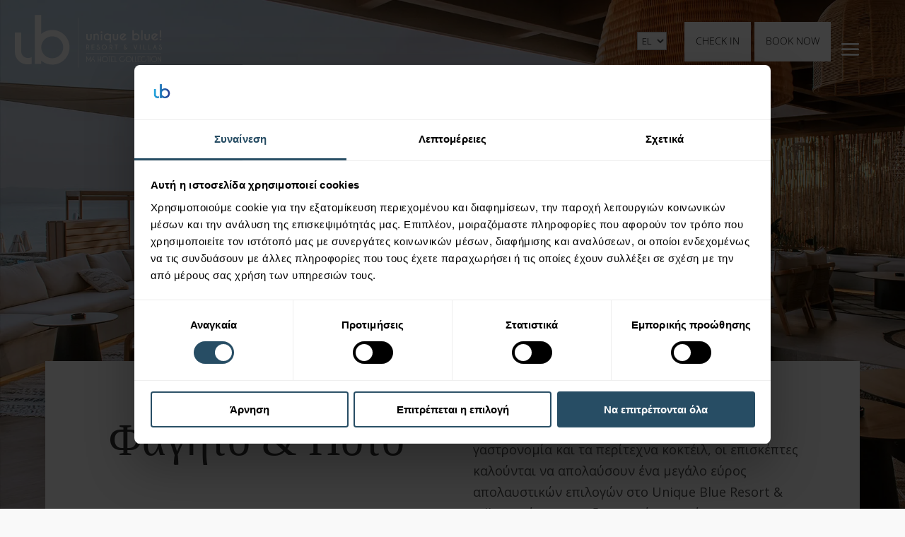

--- FILE ---
content_type: text/css
request_url: https://uniqueblueresort.gr/wp-content/themes/uniqueblue-child/style.css?ver=4.27.4
body_size: 18608
content:
/*
 Theme Name:   Uniqueblue Child Theme
 Theme URI:    https://www.iworx.gr
 Description:  Child Theme for uniqueblue
 Author:       iWorx
 Author URI:   https://www.iworx.gr
 Template:     Divi
 Version:      1.0.0
*/


/** 
 * RESET DIVI MENU *
 **/
li.lang-item-first {
    padding-right: 10px;
}

div.et_menu_container span#et_search_icon {
    display: none;
}

.vis-hid {
    visibility: hidden;
}

.space-up {
    padding: 20px 0;
}

.space-up .main-btn:hover::after {
    border-bottom: 1px solid #274D64;
}

/* make the enclosing container transparent on Centered and Centered Inline Logo headers */
div.et_menu_container div.mobile_nav {
    background-color: transparent !important;
}

/*  switch off the Select Page text on Centered and Centered Inline Logo headers */
div.et_menu_container span.select_page {
    display: none !important;
}

/*  switch off the mobile logo on Default and Centered headers */
div.et_menu_container div.logo_container {
    display: none;
}

a:-webkit-any-link:active {
    color: #274D64;
}

/*****Add any custom CSS below this line*****/


input:-webkit-autofill,
input:-webkit-autofill:hover,
input:-webkit-autofill:focus,
textarea:-webkit-autofill,
textarea:-webkit-autofill:hover,
textarea:-webkit-autofill:focus,
select:-webkit-autofill,
select:-webkit-autofill:hover,
select:-webkit-autofill:focus {
    -webkit-text-fill-color: #FFF;
    -webkit-box-shadow: 0 0 0px 1000px #274D64 inset;
    transition: background-color 5000s ease-in-out 0s;
}

@font-face {
    font-family: 'butlerregular';
    src: url('fonts/butler_regular-webfont.woff2') format('woff2'),
        url('fonts/butler_regular-webfont.woff') format('woff');
    font-weight: normal;
    font-style: normal;
}

@font-face {
    font-family: 'butler_ultra_light';
    src: url('fonts/butler_ultra_light-webfont-webfont.woff2') format('woff2'),
        url('fonts/butler_ultra_light-webfont-webfont.woff') format('woff');
    font-weight: normal;
    font-style: normal;

}

@font-face {
    font-family: 'jostregular';
    src: url('fonts/jost-400-book-webfont.woff2') format('woff2'),
        url('fonts/jost-400-book-webfont.woff') format('woff');
    font-weight: normal;
    font-style: normal;
}

@font-face {
    font-family: 'Open Sans', sans-serif;
}

@font-face {
    font-family: "open_sansbold";
    src: url("fonts/opensans/opensans-bold-webfont.woff2") format("woff2"),
        url("fonts/opensans/opensans-bold-webfont.woff") format("woff");
    font-weight: normal;
    font-style: normal;
}

@font-face {
    font-family: "open_sanslight";
    src: url("fonts/opensans/opensans-light-webfont.woff2") format("woff2"),
        url("fonts/opensans/opensans-light-webfont.woff") format("woff");
    font-weight: normal;
    font-style: normal;
}

@font-face {
    font-family: "open_sansregular";
    src: url("fonts/opensans/opensans-regular-webfont.woff2") format("woff2"),
        url("fonts/opensans/opensans-regular-webfont.woff") format("woff");
    font-weight: normal;
    font-style: normal;
}

@font-face {
    font-family: "open_sanssemibold";
    src: url("fonts/opensans/opensans-semibold-webfont.woff2") format("woff2"),
        url("fonts/opensans/opensans-semibold-webfont.woff") format("woff");
    font-weight: normal;
    font-style: normal;
}

body {
    font-family: "open_sansregular", Verdana, Geneva, sans-serif;
}

/*

.et_pb_section, .et_pb_section *{
	animation:none !important;
}
*/
.et_pb_cf_turnstile{
	justify-content:flex-start;
}

/* Cookie Banner */
/* Branding on the banner */
a#CybotCookiebotDialogPoweredbyCybot,
div#CybotCookiebotDialogPoweredByText {
  display: none;
}

/* Branding on the Privacy trigger */
#CookiebotWidget .CookiebotWidget-body .CookiebotWidget-main-logo {
    display: none;
}

#CookiebotWidget .CookiebotWidget-body .CookiebotWidget-main-logo {
    display: none !important;
}

/* End Cookie Banner */

::selection {
    color: white !important;
    background-color: #274D64 !important;
}

::-moz-selection {
    color: white;
    background-color: #274D64;
}

body {
    font-family: 'jostregular', 'Open Sans', system-ui, -apple-system, BlinkMacSystemFont, "Segoe UI", Roboto, Ubuntu, "Helvetica Neue", sans-serif;
}

:lang(el) body {
    font-family: 'Open Sans', 'jostregular', system-ui, -apple-system, BlinkMacSystemFont, "Segoe UI", Roboto, Ubuntu, "Helvetica Neue", sans-serif;
}

h1,
h2,
h3,
h4,
h5 {
    font-family: 'butlerregular', "Times New Roman", Times, serif;
}

h1:lang(el),
h2:lang(el),
h3:lang(el),
h4:lang(el),
h5:lang(el) {
    font-family: "Times New Roman", 'butlerregular', Times, serif;
}

.front-slider-title {
    font-family: 'butlerregular', "Times New Roman", Times, serif;
    font-style: normal;
}

:lang(el) .front-slider-title {
    font-family: "Times New Roman", 'butlerregular', Times, serif;
    font-style: normal;
}

:lang(el) #room-main-button,
:lang(de) #room-main-button {
    top: 50px;
    width: 440px;
    right: 70px;
}

:lang(el) #rooms-slider .mainul li:hover .room-view-btn .room-view-arrow {
    left: 200px;
}

:lang(de) #rooms-slider .mainul li:hover .room-view-btn .room-view-arrow {
    left: 230px;
}

.edit-link {
    display: none;
}

#rooms-slider .room-link {
    display: none;
}


.yikes-easy-mc-form input[type="email"] {
    padding: 0 !important;
    background: transparent !important;
    border: 0 !important;
    border-bottom-color: currentcolor !important;
    border-bottom-style: none !important;
    border-bottom-width: 0px !important;
    border-bottom-color: currentcolor !important;
    border-bottom-style: none !important;
    border-bottom-width: 0px !important;
    border-bottom: 1px solid #fff !important;
    padding-bottom: 0px !important;
    color: #fff !important;
    height: 35px !important;
    font-size: 16px;
}

.yikes-easy-mc-form input[type="email"]:focus {
    outline: none !important;
}

.yikes-mailchimp-submit-button-span-text {
    font-size: 0;
}

.yikes-easy-mc-success-message {
    color: #333 !important;
    background: #fff !important;
    font-size: 22px;
    padding: 12px !important;
    margin: 40px 0px;
}

.yikes-easy-mc-error-message {
    background: transparent !important;
    font-size: 22px;
    padding: 12px !important;
    margin: 40px 0px;
}

.yikes-easy-mc-form .yikes-easy-mc-submit-button {
    min-height: 0px !important;
    margin-top: 0px !important;
    margin-bottom: 18px !important;
}

.yikes-easy-mc-form input[type="email"]:focus::placeholder {
    color: transparent !important;
}

input:focus::-webkit-input-placeholder {
    color: transparent;
}


#et-top-navigation #top-menu-nav {
    font-weight: 400;
}

#top-menu li {
    padding-right: 20px;
}

#top-menu li.current-menu-ancestor a,
#top-menu li.current-menu-item>a {
    color: #fff !important;
}

.btn-link::after {
    content: url("/wp-content/uploads/2020/08/arrow-link.svg");
    width: 50px;
    height: 16px;
    margin-left: 10px;
    border-bottom: 1px solid #efefef;
    padding-bottom: 20px;
    text-align: center;
}

.front-slider-btn-link {
    display: flex !important;
}

.btn-link:hover::after {
    border-bottom: 2px solid #efefef;
}

#front-slider {
    padding-top: 0px !important;
}

.top-languages ul {
    align-items: center;
}

.et-fixed-header .top-languages .select2-container--default .select2-selection--single .select2-selection__rendered {
    color: #444;
    line-height: 52px;
    text-align: center;
    padding-left: 0;
    padding-right: 0;
}

#et-top-navigation {
    margin-right: 210px !important;
}

.top-languages .select2-container--default .select2-selection--single .select2-selection__rendered {
    color: #FFF;
    line-height: 52px;
    text-align: center;
    padding-left: 0;
    padding-right: 0;
    font-size: 14px;
}

.et-fixed-header .top-languages .select2-selection--single {
    width: 58px;
    height: 56px;
    border-radius: 0;
    text-align: center;
    border: 1px solid #20445d;
    font-size: 14px;
}

.top-languages .select2-selection--single {
    width: 58px;
    height: 56px;
    border-radius: 0;
    text-align: center;
    border: 1px solid #FFF;
    background: transparent;
    color: #EDEDED;
    font-size: 14px;
}

.top-languages .select2-container--default .select2-selection--single:hover .select2-selection__rendered {
    color: #FFF;
}

.top-languages .select2-selection--single:hover {
    background: #20445d;
}

.top-languages .select2-results__option {
    width: 57px;
    border-bottom: 1px solid #bbb;
    border-right: 1px solid #bbb;
    background: #FFF;
    color: #000;
    text-align: center;
    height: 52px;
    line-height: 52px;
    text-align: center;
    padding: 0;
    font-size: 14px;
}

.top-languages .select2-results__options {
    width: 58px;
}

.top-languages .select2-results__options .select2-results__option--highlighted {
    background: #20445d;
    color: #FFF;
}

.top-languages .select2-results__options .select2-container--default .select2-results>.select2-results__options {
    width: 58px;
    border-bottom: 1px solid #bbb;
}

.top-languages .select2-selection--single .select2-selection__arrow {
    display: none;
}


#main-header .white-logo {
    transform: translateY(-10px) scale(1.3);

    margin-left: 15px;
}

#et-main-area {
	overflow-y: hidden;	
}

#main-header.et-fixed-header .container.clearfix.et_menu_container {
    margin-top: 0;
}

#main-header .et_menu_container:hover {
    margin-top: 0 !important;
}

#main-header .et_menu_container {
	margin-top: 30px !important;	
}

#main-header.et-fixed-header.custom-menu-fixed .et_menu_container, #main-header.et-fixed-header .et_menu_container {
	margin-top:0 !important;
}

#main-header .top-languages ul li a {
    color: #fff;
    font-weight: lighter;
    font-size: 16px;
    border-bottom: 1px solid #fff;
    padding-bottom: 10px;
    width: 30px;
    display: block;
    text-align: center;
}

#main-header .top-languages ul li a:hover {
    border-bottom: 2px solid #fff;

}

#main-header.et-fixed-header .top-languages ul li a {
    color: #274D64;
    border-bottom: 1px solid #274D64;
}

#main-header .book-now {
    font-size: 14px;
    margin-top: 2px;
}

#main-header .book-now.book-smobile {
    display: none;
}

#main-header .book-now a {
    font-weight: lighter;
    color: #000;
    padding: 0 20px;
    display: inline-block;
    font-size: 14px;
    background: #FFF;
    height: 75px;
    margin-top: 8px;
    border: 1px solid #FFF;
    line-height: 75px;
}

#main-header.et-fixed-header .book-now a {
    border: 1px solid #274d64;
}

#main-header .book-now a:hover {
    color: #FFF;
    background: #20445d;
}



/*#main-header .book-now a::after {
	content:url("/wp-content/uploads/2020/08/arrow-book-now.svg");
	margin-left:10px;
	padding-top:5px;
}
*/
#main-header .book-now a {
    display: flex;

}


#main-header .et_menu_container {
    display: flex;
    align-items: center;
    justify-content: space-between;
}

#main-header.et-fixed-header .et_menu_container {
    height: 130px;
}

#main-content {
    background-color: #F9F9F9;
}




.et_header_style_left #main-header .logo_container,
#et-top-navigation {
    position: relative;
}

#et-top-navigation {
    margin: auto;
}

.et_header_style_left #main-header #et-top-navigation nav>ul>li>a {
    padding-bottom: 0px;
}

#main-header .logo_container {
    display: flex;
    align-items: center;
}

.extra-top-menu .top-languages,
.extra-top-menu .book-now {
    display: inline-flex;
}

.extra-top-menu {
    position: absolute;
    right: 0;
    top: initial;
}

#main-header.et-fixed-header .extra-top-menu {
    top: initial;
}

.top-languages li a:hover {
    border-bottom: 1px solid #fff;
}

.extra-top-menu .top-languages {
    padding: 65px 40px 0px 0px;
}

#main-header.et-fixed-header .logo_container,
#main-header.et-fixed-header #et-top-navigation {}

#main-header.et-fixed-header.custom-menu-fixed {
    background: #F9F9F9;
}

#main-header.et-fixed-header #et-top-navigation #top-menu>li>a {
    color: #000 !important;
}

#main-header .logo_container .blue-logo {
    display: none;
}

#main-header.et-fixed-header .logo_container .white-logo {
    display: none;
}

#main-header.et-fixed-header .logo_container .blue-logo {
    display: block;
}

#page-container #main-header.et-fixed-header {
    box-shadow: 0 2px 2px -2px #ccc !important;
    background: #fff;
}

.et_header_style_left #main-header.et-fixed-header #et-top-navigation {
    padding: 72px 0 0 0;
}

#main-header .extra-top-menu {
    padding: 0px 20px 65px 0px;
}

#main-header .logo_container .logo_helper {
    display: none;
}

#front-slider .tp-rightarrow.tparrows.persephone::before,
#front-location .tp-rightarrow.tparrows.persephone::before {
    content: url("/wp-content/uploads/2020/08/arrow-link.svg") !important;
}

#front-slider .tp-leftarrow.tparrows.persephone::before,
#front-location .tp-leftarrow.tparrows.persephone::before {
    content: url("/wp-content/uploads/2020/08/arrow-prev.svg") !important;
}

#front-intro {
    padding: 200px 60px;
}

#front-intro .left-col-wrapper {
    margin-top: 85px;
}

#front-intro .right-col-wrapper .front-right-cols .front-intro-image {
    margin-top: 30px;
    margin-right: 40px;
    width: 40%;
}

#front-intro .right-col-wrapper .front-right-cols .front-intro-txt {
    margin-top: 320px;
    max-width: 460px;
    font-size: 18px;
    line-height: 28px;
    color: #7E7E7E;
}

#front-intro .right-col-wrapper .front-right-cols .front-intro-txt h3 {
    font-size: 64px;
    margin-bottom: 20px;
}

.et_pb_button.main-btn {
    padding: 0px !important;
    letter-spacing: 2px;
    margin: 20px 0;
}

.et_pb_button.main-btn:hover,
.et_pb_button.view-room-btn:hover {
    padding: 0px !important;
}

.et_pb_button.main-btn::after,
.main-btn::after {
    content: url("/wp-content/uploads/2020/08/blue-arrow.svg");
    width: 50px;
    height: 16px;
    margin-left: 10px;
    border-bottom: 1px solid #274D64;
    padding-bottom: 20px;
    text-align: center;
    opacity: 1;
    display: inline-block;
}


.main-btn-white::after {
    content: url("/wp-content/uploads/2020/08/blue-arrow.svg");
    width: 50px;
    height: 16px;
    margin-left: 10px;
    border-bottom: 1px solid #fff;
    padding-bottom: 20px;
    text-align: center;
    opacity: 1;
    display: inline-block;
}


#mkclub-sub-btn:hover {
	border-bottom: 1px solid #fff;
}

.main-btn:hover::after {
    border-bottom: 2px solid #274D64;
}

.et_pb_button.view-room-btn {
    padding: 0 !important;
}

.et_pb_button.view-room-btn::after {
    content: url("/wp-content/uploads/2020/08/blue-arrow.svg");
    width: 50px;
    height: 16px;
    padding-bottom: 10px;
    text-align: center;
    margin-left: 10px;
    opacity: 1;
    display: inline-block;
}

/* #front-intro .right-col-wrapper .front-right-cols {
	background: url("/wp-content/uploads/2020/08/waves.svg"),
	 			url("/wp-content/uploads/2020/08/waves.svg");
	background-repeat: no-repeat,
					   no-repeat;
	background-size: 400px 400px,
					 400px 800px;
	background-position: 30% -200px;
} */

.main-paddings {
    padding: 70px 40px !important;
}

.rooms-slider-wrapper {
    margin-top: 120px;
}


#front-dining {
    margin-top: 150px;
}

#front-services {
    margin-top: 150px;
}


#front-location {
    margin-top: 150px;
}

#front-instagram {
    margin-top: 100px;
}

#front-dining .front-dining-text h2 {
    font-size: 64px;
    line-height: normal;
}


span.blue-txt-underlined {
    color: #274D64;
    padding-bottom: 15px;
    background: url("/wp-content/uploads/2020/08/undeline-wave.svg") bottom repeat-x;
}


#front-dining .front-dining-right-col .img-front {
    position: absolute;
    z-index: 1;
    top: 35px;
    left: -30px;
}

#front-dining>.et_pb_row {
    display: flex;
    align-items: center;
}

#front-dining .front-dining-right-col .image-caption {}

#front-dining .front-dining-left-col .front-dining-text h4 {
    color: #828282;
    font-size: 24px;
}

.centered-main-title h3 {
    color: #000;
    font-size: 48px;
    text-align: center;
}

.centered-main-title h2 {
    font-size: 24px;
    color: #828282;
    text-align: center;
}

.vertical-separator {
    width: 1px;
    height: 64px;
    background: #C4C4C4;
    margin: 0px auto;
}

#front-services .services-box .et_pb_blurb_content .et_pb_main_blurb_image {
    margin-bottom: 0px;
}

#front-services .services-box .et_pb_blurb_content .et_pb_blurb_container {
    position: absolute;
    bottom: 20px;
    left: 50px;
}

#services-section-sec.main-paddings.service-padding-top {
    padding: 0px 40px 70px 40px !important;
}

#services-section-sec .services-wrapper .services-right-col {
    margin-top: 300px;
}

#front-services .services-box .et_pb_image_wrap:after {
    content: '';
    position: absolute;
    transform: translate(-50%, -50%);
    top: 100%;
    left: 50%;
    width: 120%;
    padding-bottom: 0px;
    box-shadow: 0px 0px 150px 60px rgba(0, 0, 0, 0.8);
}

#front-services .services-box .et_pb_image_wrap {
    position: relative;
    /* Remove the parts of the circle that is outside of the image */
    overflow: hidden;
}


#front-services #front-services-boxes .et_pb_column:nth-child(2) {
    margin-top: 40px;
}

#front-services #front-services-boxes .et_pb_column:nth-child(3) {
    margin-top: 80px;
}

#front-services #front-services-boxes .services-box h4.et_pb_module_header span {
    width: 100%;
    padding: 10px 20px;
    display: block;
}

#main-footer {
    display: flex;
    justify-content: center;
    height: 100% !important;
    margin-bottom: -70px;
	padding: 6rem 0 !important;
}

#main-footer>.container {
    width: 100%;
    max-width: 100%;
}

#main-footer #footer-widgets {
    padding: 50px;
    font-family: 'butler_ultra_light', "Times New Roman", Times, serif;
}

#block-2 {
    margin: 0;
}

.cicada-suites-logo {
	transform: translateY(-10px);
}

#block-5 {
    display: flex;
    justify-content: center;
    align-items: center;
    width: 100%;

}

#block-5 .mkhc-footer-logo img {
    transform: translateY(-50px) scale(2);
}

#media_image-3 img {
    transform: scale(.8);
}

/* #media_image-5 img {
    transform: scale(.7);
} */


.cicada-suites-logo {
	transform: translateY(-10px) scale(.8);
}
#media_image-4 img {
    transform: translateY(-11px) scale(.9);
}


#main-footer #footer-widgets p {
    font-family: 'butler_ultra_light', "Times New Roman", Times, serif;
}

#footer-bottom {
    padding: 0 50px 50px;
}

#footer-bottom {
    color: #fff;
}

#footer-widgets .footer-widget .fwidget {
    margin-bottom: 0px !important;
    font-size: 18px;
}

#footer-widgets .footer-widget .footer-address {
    font-family: 'butlerregular', "Times New Roman", Times, serif;
    line-height: normal;
    font-weight: 300;
    letter-spacing: 1px;
    width: 100%;
}

#footer-widgets .footer-widget .widget_nav_menu li::before {
    content: none;
}

#footer-widgets .footer-widget .widget_nav_menu li {
    margin-bottom: 20px;
}

#footer-widgets .footer-widget:nth-child(2) {
    display: flex;
    justify-content: space-around;
    align-items: center;
    margin-bottom: 40px;
    flex-wrap: wrap;
}

#footer-widgets .footer-widget:nth-child(2) .footer-covid {
    width: 100%;
    text-align: center;
    padding-top: 30px;
    padding-bottom: 30px;
}

#footer-widgets .footer-widget:nth-child(2) .footer-menus {
    width: 100%;
    text-align: center;
	position: relative;
}

#footer-widgets .footer-widget:nth-child(2) .footer-menus p {
    display: flex;
    justify-content: center;
	flex-wrap: wrap;
}

#footer-widgets .footer-widget:nth-child(2) .footer-menus p a:not(:last-child) {
    margin-right: 20px;
}

#footer-widgets .footer-widget:nth-child(2) .footer-menus p a:hover {
    text-decoration: underline;
}

#footer-widgets .footer-widget:nth-child(2) .footer-covid a:hover {
    text-decoration: underline;
}

#footer-widgets .footer-widget:nth-child(1) {
    display: flex;
    flex-wrap: wrap;
    margin-bottom: 40px;

}

#footer-widgets .footer-widget:nth-child(3) {
    margin-bottom: 40px;
    display: flex;
    flex-direction: column;
    align-items: flex-end;
}

#footer-widgets .footer-widget .footer-directions {
    width: 100%;
    padding-top: 80px;
}

#footer-widgets .footer-widget .footer-directions a:hover {
    text-decoration: underline;
}

.footer-cig {
    /*margin-top:20px;*/
}

#footer-widgets .footer-widget .footer-newsletter {
    font-family: 'butlerregular', "Times New Roman", Times, serif;
    font-size: 24px !important;
    line-height: normal;
}

#footer-widgets .footer-widget .footer-newsletter input[type="text"] {
    background: transparent;
    border: 0;
    border-bottom: 1px solid #fff;
    padding-bottom: 15px;
    color: #fff;
    height: 35px;
    width: 85%;
}


#footer-widgets .footer-widget .footer-newsletter input::placeholder {
    color: #fff;
    opacity: 1;
    letter-spacing: 1px;
}

:lang(el) #footer-widgets .footer-widget .footer-newsletter input::placeholder {
    font-family: "Times New Roman", "Open Sans", 'jostregular', system-ui, -apple-system, BlinkMacSystemFont, "Segoe UI", Roboto, Ubuntu, "Helvetica Neue", sans-serif;
}


#footer-widgets .footer-widget .footer-newsletter form {
    display: flex;
    margin-top: 20px;
    align-items: flex-end;
    max-width: 350px;
    float: right;
}

#footer-widgets .footer-widget .footer-newsletter button {
    width: 35px;
    background: transparent;
    border: 1px solid #fff;
    margin-left: 10px;
    cursor: pointer;
    width: 15%;
    height: 40px;
    background-image: url('https://uniqueblueresort.gr/wp-content/uploads/2020/11/icon.svg');
    background-repeat: no-repeat;
    font-size: 12px;
    background-size: 15px 15px;
    background-position: center;
}

#footer-widgets .footer-widget .footer-newsletter button:hover {
    background: #fff;
    background-image: url('https://uniqueblueresort.gr/wp-content/uploads/2020/11/icon-blue.svg');
    background-repeat: no-repeat;
    font-size: 12px;
    background-size: 15px 15px;
    background-position: center;
}

#footer-widgets .footer-widget .footer-newsletter button:hover .fa-caret-right::before {
    color: #274D64;
}

#footer-widgets .footer-widget .footer-newsletter button i {
    display: flex;
    align-items: center;
    justify-content: center;
}

#footer-widgets .footer-widget .footer-newsletter button .fa-caret-right::before {
    content: "\f0da";
    font-size: 20px;
    color: #fff;
    line-height: normal;
}



#footer-widgets .footer-widget {
    margin: 0px;
}

#footer-widgets .footer-widget .footer-logo {
    /*padding-right: 100px;
	padding-bottom: 40px;*/
	margin: 0;
}

.footer-copyright {
    display: flex;
    justify-content: space-between;
    z-index: 1;
}

#footer-bottom .footer-socials .et-social-icons {
    float: left;
}

#footer-bottom {
    display: flex;
    flex-direction: column;
}

#footer-bottom .footer-socials .et-social-icons li:first-child {
    margin-left: 0px;
}

#footer-bottom .footer-socials {
    margin: 0px 0px 40px 28px;
    z-index: 1;
}

.front-instagram-title {
    display: flex;
    justify-content: space-between;
    align-items: center;
}

.front-instagram-btn {
    margin-right: 50px !important;
}

#front-instagram .front-hashtag-instagram-wrapper .hashtag-instagram h3 {
    font-size: 200px;
    color: #F9F9F9;
    text-shadow: -1px 0 #ccc, 0 1px #ccc, 1px 0 #ccc, 0 -1px #ccc;
}

#main-footer #footer-widgets .footer-widget .iworx a {
    text-decoration: none;
}


.left-right-paddings {
    padding: 0px 40px !important
}

.center-title-room.et_pb_text_7 {
    flex: 87%;
    padding-left: 240px;
}

.center-title-room.et_pb_text_6 {
    flex: 87%;
    padding-left: 240px;
}

#room-main-button {
    top: 50px;
}

.instagram-carousel .carousel-item img {
    width: 100%;
}

.instagram-carousel .slick-slide {
    padding: 10px;
}

.slick-track {
    align-items: normal !important;
}

.et_pb_section_4 {
    display: block;
}

#footer-bottom .footer-copyright .iworx a {
    color: #fff;
}

#footer-bottom .footer-copyright .iworx a:hover {
    text-decoration: underline;
}

/*   footer dropdown menu  */

#nav_menu-6, #nav_menu-7 {
	margin: 0;
}

.dd-policies-el {
	font-size: 16px;
	cursor: pointer;
	position: relative;
}

/* .dd-policies-el::after {
	content: "";
	position: absolute;
	top: 50%;
	left: 104%;
	margin-top: -5px;
	border-width: 5px 0 5px 10px;
	border-style: solid;
	border-color: transparent transparent transparent #ccc;
} */

.dd-policies-drop {
	display: none;
	font-size: 16px;
	padding: 0;
	margin: 0 !important;
	position: absolute;
	bottom: 140%;
	left: 60%;
	background: #274d64;
	box-shadow: 0px 0px 27px -7px black;
	padding: 30px;
	line-height: 1.3rem;
	min-width: 300px;
}

.dd-policies-drop a:hover {
	background: rgba(0,0,0,0.1);
}


.show-menu {
	display: flex;
	flex-direction: column;
	justify-content:start;
	text-align: left;
	gap: 10px;
	
}
/* ---------------- */

#nav_menu-2,
#nav_menu-4,
#nav_menu-6 {
    margin: 50px 0px 0px 134px;
}

#nav_menu-3,
#nav_menu-5,
#nav_menu-7 {
    margin: 50px 0px 0px 0px;
}

.iworx {
    font-size: 14px;
}

#footer-widgets .footer-widget .widget_text {
    font-size: 16px;
}

#footer-bottom .footer-copyright>.copyright {
    font-size: 14px;
    margin: 0 0 0 40px;
}

.footer-copyright {
    font-size: 14px;
    margin: 0px;
}


#inner-top-slider-wrapper #inner-top-intro {
    position: absolute;
    bottom: -80px;
    background: #F9F9F9;
    z-index: 2;
    left: 0;
    right: 0;
    padding: 80px 50px;
    display: flex;
}

#inner-top-slider-wrapper #inner-top-intro .inner-top-title h2 {
    font-size: 64px;
    text-align: center;
}

#inner-room-descr .inner-room-descr-wrapper {
    padding: 0 20px;
    display: flex;
    align-items: center;
}

#inner-room-descr .inner-room-descr-wrapper .inner-room-descr-right-col h3 {
    line-height: normal;
}

#inner-room-descr .inner-room-descr-wrapper .inner-room-descr-right-col {
    background: #FFFFFF;
    ;
    padding: 50px;
    position: absolute;
    right: 10%;
}

#inner-room-descr .inner-room-descr-wrapper .inner-room-descr-right-col.side-col {
    padding: 70px;
}

#inner-room-descr {
    padding: 150px 0;
    background-repeat: no-repeat;
}


#inner-top-intro .inner-top-txt {
    max-width: 480px;
}

.main-title h3 {
    font-size: 48px;
    line-height: normal;
    margin-bottom: 20px;
}


.et_pb_section {
    background: #F9F9F9;
}

.room-facilities-box .et_pb_blurb_content {
    display: flex;
    max-width: none;
    justify-content: space-between;
    border-bottom: 1px solid #BDBDBD;
    align-items: center;
}

.room-facilities-box .et_pb_blurb_content .et_pb_main_blurb_image {
    margin-bottom: 20px;
    order: 2;
}

.room-facilities-box .et_pb_blurb_content .et_pb_blurb_container {
    order: 1;
    padding-left: 0px;
}

.room-facilities-box .et_pb_blurb_content .et_pb_module_header {
    font-family: 'jostregular', system-ui, -apple-system, BlinkMacSystemFont, "Segoe UI", Roboto, Ubuntu, "Helvetica Neue", sans-serif;
}

.room-facilities-box {
    margin-bottom: 20px !important;
}

.room-facilities-box img {
    width: 33px;
    height: 33px;
}

#inner-room-facilities>.et_pb_row {
    display: flex;
    align-items: center;
}

#inner-room-bottom-slider .inner-room-bottom-slider-wrapper .et_pb_slide_description {
    padding: 33% 8% 3% 0;
}

#inner-room-bottom-slider .inner-room-bottom-slider-wrapper .et_pb_slide {
    padding: 0 3%;
}

#inner-room-bottom-slider .inner-room-bottom-slider-wrapper .et_pb_slide .et_pb_slide_content {
    text-shadow: none;
    font-family: 'butlerregular', "Times New Roman", Times, serif;
    text-align: left;
    font-size: 24px;
}

#inner-room-bottom-slider .et_pb_slider_container_inner {
    display: flex;
    flex-direction: column;
}

#inner-room-bottom-slider .et_pb_slide_description {
    width: 100%;
}

#inner-room-bottom-slider .et_pb_slider_container_inner .et_pb_slide_image {
    text-align: left !important;
    margin-top: 0px !important;
    top: initial;
    bottom: 20%;
}

.big-title h2 {
    font-size: 64px;
    line-height: normal;
}

#testimonials .testimonials-carousel .et_pb_slide_description .et_pb_slide_title,
#testimonials .testimonials-carousel .et_pb_slide_content {
    text-shadow: none;
    line-height: normal;
}

.small-title h4 {
    font-size: 24px;
    color: #828282;
}

#testimonials .testimonials-carousel .et_pb_slide_description {
    padding: 8%;
}

#testimonials .testimonials-carousel .et-pb-arrow-prev::before {
    content: url("/wp-content/uploads/2020/08/arrow-prev-sldier.svg");
}

#testimonials .testimonials-carousel .et-pb-arrow-next::before {
    content: url("/wp-content/uploads/2020/08/arrow-prev-sldier.svg");
    transform: rotate(180deg);
    display: block;
}

#testimonials .testimonials-carousel .et_pb_slide_content img:before {}

#room-selection .room-box .et_pb_module_header {
    font-size: 24px;
    height: 50px;
}

#room-selection .room-box .et_pb_blurb_content {
    max-width: 590px;
}

#room-selection .room-box .et_pb_blurb_description {
    position: absolute;
    bottom: 16%;
    color: #fff;
    padding-left: 20px;
    display: block;
    width: 100%;
    padding-bottom: 20px;
    padding-right: 20px;
    font-size: 24px;
    display: none;
    font-family: 'butlerregular', "Times New Roman", Times, serif;
}

#room-selection .room-box .et_pb_blurb_description::after {
    content: "";
    border-bottom: 1px solid #fff;
    width: 100%;
    display: block;
    padding-top: 20px;
}

#room-selection .room-box:hover .et_pb_blurb_description {
    display: block;
}

#room-selection .room-box .et_pb_main_blurb_image img {
    transition: transform .5s ease;
}

#room-selection .room-box:hover .et_pb_main_blurb_image img {
    filter: brightness(50%);
    transform: scale(1.1);
}

#room-selection .room-box .et_pb_main_blurb_image {
    margin-bottom: 50px;
}

#room-selection .room-box-col {
    border-bottom: 1px solid #EAD9D9;
    padding-bottom: 100px;
}

#room-selection .room-box {
    margin-bottom: 0px;
}

#room-selection .room-box-col:hover {
    border-bottom: 1px solid #00588A;
}

#room-selection .rooms-last-box .rooms-last-box-txt {
    line-height: normal;
    text-align: center;
    padding: 50px;
    font-weight: lighter;
    font-size: 36px;
    display: flex;
    align-items: center;
    height: 554px
}

#room-selection .rooms-last-box {
    background-size: auto !important;
}

#top-menu-nav .nav li ul {
    padding: 0px;
}

#top-menu-nav #top-menu li li {
    width: 100%;
    padding: 0px;
    border-bottom: 1px solid #eee;
}

#top-menu-nav #top-menu li li a {
    width: 100%;
}

#top-menu-nav #top-menu li .sub-menu {
    max-width: 400px;
    margin-top: 20px;
}

.inner-slider-box-txt {
    position: absolute;
    bottom: -13%;
    z-index: 9;
    max-width: 750px;
    background: #fff;
    padding: 50px;
    left: 5%;
}

.inner-slider-box-txt.box-bottom {
    bottom: -24%;
}

.inner-slider-box-txt-right {
    position: absolute;
    bottom: -13%;
    z-index: 9;
    max-width: 750px;
    background: #fff;
    padding: 50px;
    right: 5%;
}

.inner-slider-box-txt h3,
.inner-slider-box-txt-right h3 {
    font-size: 48px;
    line-height: normal;
}


.inner-slider-box .persephone.tparrows.tp-leftarrow::before {
    content: url("/wp-content/uploads/2020/08/arrow-prev-slider.svg") !important;
}

.inner-slider-box .persephone.tparrows.tp-rightarrow::before {
    content: url("/wp-content/uploads/2020/08/arrow-next-slider.svg") !important;
}

#restaurant-section .slider-box-wrapper .dining-info {
    position: absolute;
    right: 17%;
    border: 1px solid #C2C1C1;
    padding: 50px 100px;
}

#restaurant-descr {
    padding: 300px 60px 50px 100px;
    display: flex;
    align-items: center;
}

#restaurant-descr .image-bg {
    position: absolute;
    z-index: -1;
    left: -30px;
    bottom: -30px;
    width: 100%;
}

#restaurant-descr {
    background-size: 400px 400px;
    background-repeat: no-repeat;
    background-position: 50% 15%;
}

.bar-section .last-bar {
    padding-bottom: 200px;
}

.flex-cols {
    display: flex;
    align-items: center;
    flex-wrap: wrap;
}

.location-box {
    max-width: 700px !important;
    padding: 50px !important;
    background: #fff;
    margin: 50px;
    margin-bottom: -150px;
}

.location-box-right {
    max-width: 700px !important;
    padding: 50px !important;
    background: #fff;
    margin: 50px;
    margin-bottom: -150px;
    float: right;
}

.location-place {
    background-repeat: no-repeat;
    background-size: cover;
    display: flex;
    margin-bottom: 150px;
    justify-content: flex-end;
}

.location-place.box-right {
    justify-content: flex-end;
}

.location-waves {
    background-size: 400px 400px;
    background-position: 35% 50%;
}

.location-waves-right-col {
    margin-top: 160px;
}

.waves-centered {
    background-size: 400px 400px;
    background-position: 50% 50%;
    background-repeat: no-repeat;
    background-image: url(/wp-content/uploads/2020/08/waves.svg) !important;
}

.butler-font {
    font-family: 'butlerregular', "Times New Roman", Times, serif;
}

input:-webkit-autofill,
input:-webkit-autofill:hover,
input:-webkit-autofill:focus,
textarea:-webkit-autofill,
textarea:-webkit-autofill:hover,
textarea:-webkit-autofill:focus,
select:-webkit-autofill,
select:-webkit-autofill:hover,
select:-webkit-autofill:focus {
    -webkit-text-fill-color: inherit;
    -webkit-box-shadow: 0 0 0px 1000px transparent inset;
}

.contact-form .et_pb_contact_field_options_wrapper .et_pb_contact_field_options_title {
    display: none;
}

.contact-form textarea {
    resize: none;
}

.contact-form .et_pb_contact_field_checkbox label {
    display: flex !important;
    align-items: center;
}

.contact-form .et_pb_contact_submit {
    background: #274d64;
    color: #fff !important;
    border: 1px solid #274d64;
}

.contact-form .et_pb_contact_submit:hover {
    background: #3a6c88 !important;
}

.contact-form .et_pb_contact p .et_contact_error {
    border: 0px !important;
    border-bottom: 1px solid red !important;
}

.contact-map .mapboxgl-map {
    height: 640px !important;
}

#main-header.et-fixed-header .nav li ul {
    background: #fff;
}

#rooms-slider-wrapper .rooms-slider {}

#adult-resort-row .et_pb_column.et_pb_column_1_2 {
    bottom: 450px;
}

.resort-carousel .slick-dots {
    display: none !important;
}

.resort-carousel .slick-next {
    z-index: 1000;
    right: initial;
    top: -40px;
    width: 60px;
    height: 60px;
    border: 1px solid #274D64;
    left: 70px;
}

.resort-carousel .slick-prev {
    z-index: 1000;
    left: 0px;
    top: -40px;
    width: 60px;
    height: 60px;
    border: 1px solid #274D64;
}

.resort-carousel .slick-prev::before {
    content: url("/wp-content/uploads/2020/08/blue-arrow.svg");
    fill: #EFEFEF;
    transform: rotate(180deg);
    opacity: 1;
    display: block;
}

.resort-carousel .slick-next::before {
    content: url("/wp-content/uploads/2020/08/blue-arrow.svg");
    fill: #EFEFEF;
    opacity: 1 !important;
}

.services-transfer {
    margin: 100px 0px;
}

.service-row {
    top: 320px;
}

#service-row-four {
    top: 530px;
}

.services-section {
    margin-bottom: 400px;
}

#inner-room-bottom-slider {
    margin-bottom: 300px;
}

#inner-room-bottom-slider .et_pb_container.clearfix.et_pb_empty_slide {
    height: 750px;
}

.room-title-paddings {
    padding: 80px 50px 80px 150px;
}

/* CSS for overlay */
.popup-overlay {
    position: fixed;
    top: 0;
    width: 100%;
    height: 100vh;
    z-index: -1;
    justify-content: center;
    align-items: center;
    opacity: 0;
    overflow: hidden;
    transition: opacity 0.4s ease-in-out;
    -moz-transition: opacity 0.4s ease-in-out;
    -webkit-transition: opacity 0.4s ease-in-out;
}

/* CSS for overlay when shown */
.popup-overlay.show {
    display: flex;
    opacity: 1;
    z-index: 99999;
}

/* CSS X icon*/
.popup-overlay>.et_pb_row:after {
    display: block;
    content: "\4d";
    font-family: ETmodules;
    position: absolute;
    top: 40px;
    right: 60px;
    font-size: 40px;
    visibility: visible;
    color: grey;
    cursor: pointer;
    z-index: 199999
}

#main-footer>.container {
    z-index: 1;
}

.spa-paddings {
    padding: 0px 0px !important;
}

.waves-centered-up {
    background-size: 400px 400px;
    background-position: 50% 107%;
    background-repeat: no-repeat;
    background-image: url(/wp-content/uploads/2020/08/waves.svg) !important;
}

.waves-centered-down {
    background-size: 400px 400px;
    background-position: 50% 68%;
    background-repeat: no-repeat;
    background-image: url(/wp-content/uploads/2020/08/waves.svg) !important;
}

#inner-top-slider-wrapper #inner-top-intro .sentido-greek .inner-top-title h2 {
    text-align: left;
}

#text-service-section.text-service {
    padding: 0;
}

#footer-widgets {
    display: flex;
    justify-content: space-between;
    flex-wrap: wrap;
    align-items: center;
}

#footer-widgets .footer-widget #text-4 {
    float: right;
}

.footer-widget .et-social-icons {
    text-align: center;
    float: none;
}

.footer-widget .widget_media_image {
    margin: 0;
}

.iworx.footer-widget {
    text-align: right;
}

#moove_gdpr_cookie_info_bar.moove-gdpr-dark-scheme {
    background: rgba(39, 77, 100, 0.9) !important;
}

#moove_gdpr_cookie_info_bar .moove-gdpr-info-bar-container .moove-gdpr-info-bar-content button.mgbutton {
    border: 1px solid #fff !important;
}

#moove_gdpr_cookie_info_bar .moove-gdpr-info-bar-container .moove-gdpr-info-bar-content p,
#moove_gdpr_cookie_info_bar .moove-gdpr-info-bar-container .moove-gdpr-info-bar-content button.mgbutton,
#moove_gdpr_cookie_modal .moove-gdpr-modal-content .moove-gdpr-modal-left-content #moove-gdpr-menu li button span.gdpr-nav-tab-title,
#moove_gdpr_cookie_modal .moove-gdpr-modal-content .moove-gdpr-modal-footer-content .moove-gdpr-button-holder button.mgbutton {
    font-weight: normal !important;
}

.full-width-txt h3 {
    margin-top: 40px;
}

#main-footer .footer-widget a.icon::before {
    font-family: "Font Awesome 5 Brands" !important;
    font-weight: lighter !important;
    -webkit-text-fill-color: #274D64;
    -webkit-text-stroke-width: 1px;
    -webkit-text-stroke-color: #fff;
    font-size: 26px;
}

#main-footer .footer-widget .et-social-icons li {
    margin-left: 0px;
    padding-left: 0px;
}

#main-footer .footer-widget .et-social-icons li:first-child {
    margin-left: 0px;
    padding-left: 0px;
}

#main-footer .footer-widget .et-social-icons li:last-child {
    margin-right: 0px;
}

#main-footer .footer-widget .et-social-icons li {
    margin-right: 15px;
}

#main-footer .footer-widget .et-social-facebook a.icon::before {
    content: "\f39e";
}

#main-footer .footer-widget .et-social-twitter a.icon::before {
    content: "\f167";
}

#main-footer .footer-widget .et-social-instagram a.icon::before {
    content: "\f16d";
}

#main-footer .footer-widget .et-social-linkedin a.icon::before {
    content: "\f0e1";
}

#main-footer #footer-widgets .footer-widget:nth-child(3n-2),
#main-footer #footer-widgets .footer-widget:nth-child(3n) {
    width: 25%;
}

#main-footer #footer-widgets .footer-widget:nth-child(3n-1) {
    width: 50%;
}

#footer-widgets .footer-widget .footer-socials li::before {
    content: none;
}

.footer-socials {
    width: 100%;
}

#main-footer #footer-widgets .footer-widget .iworx {
    float: right;
}

#main-footer #footer-widgets .footer-widget .copyright,
#main-footer #footer-widgets .footer-widget .iworx {
    font-size: 14px;
}

#moove_gdpr_save_popup_settings_button {
    position: absolute !important;
}

/*pdf download*/
.pdf-section {
    display: flex;
    flex-wrap: wrap;
    justify-content: center;
    align-items: center;
}

.pdf__download {
    display: flex;
    font-family: Jost;
    font-size: 28px;
    white-space: nowrap;
}

.pdf__download span {
    margin-left: 20px;
}

.pdf__border {
    border-bottom: 1px solid transparent;
    padding: 50px;
    transition: all .5s;
}

.pdf__border:hover {
    border-bottom: 1px solid #274D64;
}

.pdf__paddings {
    padding: 0px 40px 70px 40px !important;
}

.pdf-op-paddings {
    padding: 70px 40px 0px 40px !important;
}

.pdf-section .pdf__download {
    justify-content: center;
}

.footer-socials-icons {
    display: flex;
    justify-content: center;
    align-items: center;
}

.footer-socials-icons a {
    margin-right: 55px;
}

.footer-socials-icons a:last-child {
    margin-right: 0px;
}

.error404.et_right_sidebar #main-content .container::before {
    content: none;
}

.error404 .error404-subtitle {
    text-align: center;
    color: #000;
    font-size: 40px;
    margin-bottom: 40px;
    line-height: normal;
    margin-top: 150px;
    padding: 0 20px;
}

.error404 .error404-descr {
    text-align: center;
    margin-top: 10px;
    line-height: normal;
    font-weight: lighter;
    font-size: 22px;
    padding: 0 20px;
}

.fullwidth-slider-404 {
    width: 100%;
    height: 700px;
    background-image: url("/wp-content/uploads/2020/11/404-error-slider.jpg");
    background-repeat: no-repeat;
    display: flex;
    align-items: center;
    justify-content: center;
    background-position: top center !important;
    background-size: cover;
}

.fullwidth-slider-404 h2 {
    text-align: center;
    color: #fff;
    font-weight: 700;
    font-size: 46px;
    text-shadow: 0 1px 3px rgba(0, 0, 0, .3);
}

.error404-btns ul.menu {
    display: flex;
    align-items: center;
    justify-content: center;
    margin-top: 40px;
}

.error404-btns ul.menu .menu-item {
    margin: 10px;
}

.error404-btns ul.menu .menu-item a {
    font-weight: lighter;
    color: #fff;
    padding: 10px 20px;
    display: block;
    background: #274D64;
}

.error404-btns ul.menu .menu-item a:hover {
    background: #326D91;
}

.error404-btns {
    justify-content: center;
    display: flex;
    margin-bottom: 150px;
}

.error404 .error404-btns .widget_nav_menu {
    margin: 0px !important;
}

.footer-newsletter span.EMAIL-label {
    font-family: 'butler_ultra_light', "Times New Roman", Times, serif
}

:lang(el) .footer-newsletter span.EMAIL-label {
    font-family: "Times New Roman", "Open Sans", 'jostregular', system-ui, -apple-system, BlinkMacSystemFont, "Segoe UI", Roboto, Ubuntu, "Helvetica Neue", sans-serif;
    font-weight: 300;
    font-size: 16px;
}

#main-footer .footer-widget .footer-newsletter {
    width: 100%;
}

#main-footer .footer-widget .footer-newsletter .yikes-easy-mc-form input[type="email"] {
    margin-top: 20px;
}

.iscwp-img-link {
    top: -10px;
}

#moove_gdpr_cookie_info_bar:not(.gdpr-full-screen-infobar).moove-gdpr-dark-scheme .moove-gdpr-info-bar-container .moove-gdpr-info-bar-content button.mgbutton.moove-gdpr-infobar-settings-btn {
    opacity: 1 !important;
    box-shadow: none !important;

}

.mapboxgl-popup.wp_mapbox_gl_js_frontend_popup {
    display: none;
}

#moove_gdpr_cookie_info_bar.moove-gdpr-dark-scheme .moove-gdpr-info-bar-container .moove-gdpr-info-bar-content span.change-settings-button:hover {
    color: #ccc !important;
}

.select2-results__option[aria-selected=true] {
    display: none;
}

#main-header #et-top-navigation #top-menu .pll-parent-menu-item {
    display: none;
}

.cleanpage.menus-page #moove_gdpr_save_popup_settings_button,
.cleanpage.menus-page #moove_gdpr_cookie_info_bar {
    display: none !important;
}


/* Menus Template */

body.cleanpage.menus-page,
body.cleanpage.menus-page h1,
body.cleanpage.menus-page h2,
body.cleanpage.menus-page h3,
body.cleanpage.menus-page h4 {
    font-family: "open_sansregular", Verdana, Geneva, sans-serif;
}

.cleanpage.menus-page h1 {
    margin-bottom: 20px;
    font-size: 26px;
    font-weight: normal;
    font-size: clamp(20px, 2.5vw, 26px);
}

.cleanpage.menus-page h2 {
    font-size: 22px;
    font-weight: normal;
    font-size: clamp(20px, 2.5vw, 20px);
}

.cleanpage.menus-page h3 {
    font-size: clamp(18px, 2.5vw, 20px);
}

.cleanpage.menus-page h4 {
    font-size: clamp(16px, 2.5vw, 20px);
}

.cleanpage.menus-page .menu-section {
    border-bottom: 2px solid #274d64;
    font-size: 18px;
    scroll-margin-top: 0px;
}

.cleanpage.menus-page .menu-section .menu-item-price {
    font-family: "open_sanssemibold", Verdana, Geneva, sans-serif;
}

.cleanpage.menus-page .menu-section .menu-item-wrapper {
    padding: 15px;
}

.cleanpage.menus-page .menu-container {
    max-width: 1200px;
    margin: 0px auto;
}

.cleanpage.menus-page .top-menu ul {
    display: flex;
    list-style: none;
    padding-left: 0;
}

.cleanpage.menus-page .top-menu ul li {
    padding-right: 20px;
}

.cleanpage.menus-page .top-menu ul li a {
    text-decoration: none;
    color: #fff;
    padding: 8px;
    display: block;
}

.cleanpage.menus-page .top-menu {
    background: #274d64;
    margin-top: 20px;
}

.cleanpage.menus-page .top-menu .navbar-brand {
    display: none;
}

.cleanpage.menus-page .top-menu .navbar .navbar-toggler-icon {
    background-image: url("/wp-content/uploads/2021/05/burger-menu.jpg");
    width: 25px;
    height: 20px;
}

.cleanpage.menus-page .top-menu .navbar .navbar-toggler {
    background: #fff;
    padding: 7px 10px;
}

.cleanpage.menus-page .top-menu .navbar .navbar-toggler:focus {
    box-shadow: none;
}

.cleanpage.menus-page .top-menu .navbar>.container-fluid {
    justify-content: flex-end;
}

.cleanpage.menus-page .menu-section h3 {
    border-bottom: 2px solid #274d64;
    padding-bottom: 20px;
}

.cleanpage.menus-page .menu-section h4 {
    padding-top: 10px;
}

.cleanpage.menus-page .menu-section .menu-item-title {
    font-family: "open_sanssemibold", Verdana, Geneva, sans-serif;
    ;
}

.cleanpage.menus-page .top-header {
    max-width: 1200px;
    margin: 0px auto;
    padding-top: 80px;
    padding-top: 40px;
}

.cleanpage.menus-page html {
    scroll-behavior: smooth;
}

.cleanpage.menus-page :target:before {
    content: "";
    display: block;
    height: 100px;
    margin: -100px 0 0;
}

.cleanpage.menus-page #home-title a {
    color: #000;
    text-decoration: none;
}

.cleanpage.menus-page h1#home-title {
    padding: 0 20px;
    margin-bottom: 0px;
}

.cleanpage.menus-page #myBtn {
    display: none;
    position: fixed;
    bottom: 20px;
    right: 30px;
    z-index: 99;
    border: none;
    outline: none;
    background-color: rgba(39, 77, 100, 0.8);
    color: white;
    cursor: pointer;
    padding: 15px;
    border-radius: 10px;
    font-size: 18px;
}

#myBtn:hover {
    background-color: #555;
    /* Add a dark-grey background on hover */
}

.cleanpage.menus-page .language-header .lang-link {
    color: #fff;
    text-decoration: none;
    margin-bottom: 0px;
}

.cleanpage.menus-page .language-header .lang-link .lang-item {
    padding-right: 0px;
}

.cleanpage.menus-page .top-menu .mobile-lang,
.cleanpage.menus-page .navbar ul.navbar-nav li.nav-item.language {
    display: none;
}

.cleanpage.menus-page .menu-section .menu-item-wrapper:nth-child(2n+1) {
    background-color: #ededed;
}

.cleanpage.menus-page .menu-section .menu-item-descr {
    border-bottom: 1px solid #dcd7d7;
    padding-bottom: 10px;
}

.cleanpage.menus-page .menu-section .menu-item-price {
    padding-top: 10px;
}

.cleanpage.menus-page .menu-section h2 {
    padding: 20px 15px;
    background: #274d64;
    color: #fff;
}

.cleanpage.menus-page .menu-section h3,
.cleanpage.menus-page .menu-section h4 {
    padding: 10px;
    margin-bottom: 20px;
}

.cleanpage.menus-page .menu-section h4 {
    border-bottom: 1px solid #274d64;
}

.cleanpage.menus-page .menu-section h3 {
    margin-top: 20px;
}

.cleanpage.menus-page .menu-section .menu-item-descr {
    font-size: clamp(15px, 2.5vw, 18px);
}


.cleanpage.menus-page .menu-section .menu-item-descr p {
    margin-bottom: 0px;
}

.cleanpage.menus-page .top-menu .mobile-lang a {
    font-size: clamp(14px, 2.5vw, 16px);
}

.cleanpage.menus-page .menu-section h2 {
    font-size: clamp(20px, 2.5vw, 26px);
}

.cleanpage.menus-page .top-menu .navbar {
    margin-bottom: 20px;
}

.et_pb_section.rooms-slider-wrapper {
    padding: 7% 0;
}

.header-section .et_pb_slide_description,
.et_pb_slider_fullwidth_off .et_pb_slide_description {
    padding: 0% 8% 11%;
}



/* MK Club Page */




/* ----------- line bullets  left ------------*/

ul.custom-bullets-left {
    list-style-type: none;
    padding-left: 0; 
  }
  
  ul.custom-bullets-left li {
    position: relative;
    padding-left: 50px; 
  }
  
  ul.custom-bullets-left li::before {
    content: ''; 
    position: absolute;
    left: 0; 
    top: 15px; 
    width: 35px; 
    height: 1px; 
    background-color: black; 
    transform: translateY(-50%);
  }
  
  
  
  /* ----------- line bullets left white ------------*/
  
  ul.custom-bullets-left-white {
    list-style-type: none;
    padding-left: 0; 
  }
  
  ul.custom-bullets-left-white li {
    position: relative;
    padding-left: 50px; 
  }
  
  ul.custom-bullets-left-white li::before {
    content: ''; 
    position: absolute;
    left: 0; 
    top: 15px; 
    width: 35px; 
    height: 1px; 
    background-color: #fff; 
    transform: translateY(-45%);
  }
  
  
  
  
  /* -------- Line bullets right ---------------- */
  
  .text-with-line {
    position: relative;
    padding-right: 50px;
  }
  
  .text-with-line::after {
    content: '';
    position: absolute;
    right: -15px; 
    top: 50%; 
    width: 45px; 
    height: 1px;
    background-color: #695546; 
    transform: translateY(-50%);
	transition: all 0.3s ease-out;
  }

.text-with-line:hover::after {
	width: 20px;
	right: 10px;
}
  
  /* -------- Line bullets right white ---------------- */
  
  .text-with-line-white {
    position: relative;
    padding-right: 50px;
  }
  
  .text-with-line-white::after {
    content: '';
    position: absolute;
    right: -15px;
    top: 50%; 
    width: 45px; 
    height: 1px;
    background-color: #fff; 
    transform: translateY(-50%);
	transition: all 0.3s ease-out;
  }

 .text-with-line-white:hover::after {
	width: 20px;
	right: 10px;
 }
  
  /* End MK CLub Page */

/* --- Suites Page ---*/

.suites-gallery-module-title #suites-gallery-row-title {
	position: relative;
	overflow: hidden;
}

#suites-gallery-row-title::after {
	content: "";
	position: absolute;
	top: 50%;
	transform: translateY(-50%);
	width: 100%;
	height: 1px;
	color: #BDBDBD;
	background: #BDBDBD;
	margin-left: 3%;
}


/*  Hidde images titles on Gallery */
.mfp-title {
    display: none !important;
}

.ub-suites-columns-odd {
	display: flex;
	justify-content:center;
	align-items: center;
	width: auto !important;
}

.ub-suites-columns-even {
	display: flex;
	justify-content:center;
	align-items: center;
	width: auto !important;
}

.ub-all-suites-row {
	display: flex;
	justify-content: center;
}

.facilites-services-column, .room-amenities-column .bathroom-amenities-column {
	display: flex !important;
	flex-direction: column;
	justify-content: center !important;
}

.suites-module-text {
	flex: 1 0 50%;
}


/* --- End Suites Page ---*/

/* MK club widget */

/* 	#mk-club-greek-widget {
		display: none;
	} */

	#mk-club-widget-col {
		z-index: 25 !important;
	}

   .sidebar-wrapper {
	position: fixed;
	float: right;
	right: -4px;
	top: 30%;
	width: 0px;
}

.content-block {
	padding: 8px;
	background-color: #FFF;
}

.content-p {
	font-family: 'Raleway', sans-serif;
	font-size: .8em;
	color: #646464;
	margin: 0;
}

.content-p button {
	display: block;
	margin-top: 10px;
	margin: 10px auto;
}

.posted-container {
	height: 100vh;
	cursor: pointer;
}

.profile-head {
	position: absolute;
	height: 50px;
	width: 50px;
	background-color: #FFF;
	border-radius: 8px 0 0 5px;
	margin-left: -56px;
	border: 2px solid #FFF;
	border-right: 0;
	background-size: cover;
	background-repeat: no-repeat;
	margin-top: -6px;
	text-align: center;
	box-shadow: -2px 0 3px #CCC;
}

.profile-head img {
	width: 28px;
	margin-top: 2px;
}

.sidebar-inner-container-title {
	display: block;
	font-weight: bold;
	margin-bottom: 10px;
	font-size: 16px;
	color: #000;
}

.posted-content:first-child {
	top: 70px;
}

.posted-content {
	background-color: #FFF;
	height: auto;
	width: 250px;
	border: 2px solid #FFF;
	padding: 4px;
	margin-bottom: 20px;
	transition: 300ms;
	margin-right: -200px;
	border-radius: 0 0 0 6px;
	box-shadow: -2px 0 3px #CCC;
	position: absolute;
}

.posted-content:hover {
	display: block;
	transition: 300ms;
	transform: translateX(-250px);
}

.posted-content select {
	padding: 8px;
	border-radius: 5px;
	outline: 1px solid;
	border-right: 7px solid transparent;
}

.mk-hotels-widget {
	margin: 10px;
	text-align: center;
}


.bt-join {
	background: #A08673;
	border-radius: 5px;
	padding: 8px;
	width: 100%;
	color: #FFF;
	border: 0;
	display: block;
	text-align: center;
	margin: 10px 10px 10px 0;
}

.bt-join:hover {
	background: #7b6351;
}

.mk-form-widget-outer .et_pb_tabs .my-frontpage-form {
	display: flex;
}

.mk-form-widget-outer {
	position: relative;
	top: -300px;
	margin-bottom: -300px;
}

.mk-form-widget-outer .et_pb_tabs .my-frontpage-form .my-col {
	margin-right: 10px;
}

.mk-form-widget-outer label {
	color: #695546;
	font-family: "Generica", "open-sans", system-ui, -apple-system, BlinkMacSystemFont, "Segoe UI", Roboto, Ubuntu, "Helvetica Neue", sans-serif;
	font-size: 16px;
}

.mk-form-widget-outer .et_pb_tabs_controls {
	margin-left: 30px;
}

.mk-form-widget-outer .et_pb_tabs_controls li a {
	color: #FFF;
	background-color: #695546;
	font-family: "Generica", "open-sans", system-ui, -apple-system, BlinkMacSystemFont, "Segoe UI", Roboto, Ubuntu, "Helvetica Neue", sans-serif;
}

.mk-form-widget-outer .et_pb_tabs_controls li.et_pb_tab_active a {
	color: #695546;
	background-color: #FFF;
}

.mk-form-widget-outer .et_pb_tabs_controls li {
	background: none;
	font-weight: 400;
}

.mk-form-widget-outer ul.et_pb_tabs_controls {
	background: none;
}

.mk-form-widget-outer .et_pb_tabs {
	border: none;
}

.mk-form-widget-outer .et_pb_tab_active a {
	color: #695546;
}

.mk-form-widget-outer ul.et_pb_tabs_controls::after {
	border-top: 0;
}

.mk-form-widget-outer input,
.mk-form-widget-outer select {
	border: 1px solid #B5B5B5;
	padding: 7px;
}

.mk-form-widget-outer button {
	background-color: #A08673;
	color: #FFF;
	font-size: 16px;
	padding: 7px;
	border: 0;
	white-space: nowrap;
}

.mk-form-widget-outer .my-date .form-control {
	width: 100%;
}

.mk-form-widget-outer .my-search {
	display: flex;
	align-items: end;
}

.mk-form-widget-outer .my-col {
	flex-basis: 100%;
}

/* popup section */
#et-boc .area-outer-wrap[data-da-type=popup] {
	width: 100%;
}
  
.popup_outer_wrap, #popup-desktop {
	overflow:hidden !important;
	max-width:1050px !important;
	padding:0px !important;
	margin:0px !important;
}

#popup-desktop .et_pb_row{
	width:100%;
}

/* Spotlight Instafeed */
.FeedGridLayout__media-container {
	padding:10px;
}

.MediaOverlay__bottom-row .MediaOverlay__date-container {
	display: none;
}

.MediaTile__root:hover {
	cursor: auto;
}

/* End Spotlight Instafeed */

#front-follow-us{
	transform: translateX(-22px) translateY(60px);
}

.posted-content.visible {
    transform: translateX(-250px);
}





.fwidget a img {
	max-width: 130px !important;
}



.custom-gallery-section .et_pb_gallery_0.et_pb_gallery .et_pb_gallery_image {
	border-radius: 0;
}











@media screen and (min-width: 768px) {
	#popup-desktop .et_pb_row{
	width:100%;
	top: 50%;
    transform: translateY(-50%);
}
}
/* End popup section */

@media only screen and (max-width: 767px) {
	.et_pb_tabs_controls li {
		float: left;
		border-bottom: 0;
	}
}

@media only screen and (min-width: 501px) and (max-width: 1024px) {
	#form-hotel-book {
		flex-direction: column;
		flex-flow: wrap;
	}

	#form-hotel-book .my-col {
		width: calc(50% - 20px);
		flex-basis: unset;
	}

	#form-hotel-book .my-date .form-control {
		width: 100%;
	}
}

@media screen and (min-width: 501px) {
	.mobile-checkin-link {
		display: none !important;
	}
}

@media only screen and (max-width: 500px) {
	#main-header .book-now.check-in {
		display: none;
	}
	
	#form-hotel-book {
		flex-direction: column;
		flex-flow: wrap;
	}

	#form-hotel-book .my-col {
		width: 100%;
	}

	#form-hotel-book .my-date .form-control {
		width: 100%;
	}

	#form-hotel-book .my-search {
		margin-top: 10px;
	}

	.sp-booking-widget {
		background-color: #e5dad2;
	}

	.mk-form-widget-outer {
		top: 0;
		margin-bottom: 0px;
	}
}

@media only screen and (max-width:320px) {
	.mk-form-widget-outer ul.et_pb_tabs_controls {
		display: flex;
		justify-content:center;
	}
	
	.mk-form-widget-outer .et_pb_tabs_controls {
		margin-left: 0;
	}
}

/* end MK club widget */
/* Menus Template*/


@media only screen and (max-width: 1600px) {
	#main-header #top-menu-nav #top-menu li a {
		font-size: 11px !important;
	}
	
	  #main-header .book-now a {
        font-weight: lighter;
        color: #000;
        padding: 0 15px;
        display: inline-block;
        font-size: 14px;
        background: #FFF;
        height: 56px;
        margin-top: 8px;
        border: 1px solid #fff;
        line-height: 52px;
    }
	
	
	#main-footer {
        height: 750px;
    }
	
    #top-menu li {
        padding-right: 30px;
    }

    #et-top-navigation {
        padding-left: 100px !important;
        margin: auto;
    }

    .et_pb_section_2.et_section_specialty>.et_pb_row {
        width: 90% !important;
    }

    #front-dining .front-dining-text h2 {
        font-size: 54px;
    }

    :lang(el) #room-main-button,
    :lang(de) #room-main-button {
        right: -180px;
    }

    #room-main-button {
        width: 100%;
        top: 30px;
        right: 50px;
    }

    #front-instagram .front-hashtag-instagram-wrapper .hashtag-instagram h3 {
        font-size: 226px;
    }

    img[title="koules"] {
        left: 10px;
    }

    #inner-room-facilities {
        margin-bottom: 190px;
    }

    #inner-room-facilities>.et_pb_row {
        width: 1200px;
    }

    #inner-room-descr .inner-room-descr-wrapper .inner-room-descr-right-col {
        right: 6%;
    }
}

@media only screen and (max-width: 1450px) {
	nav#top-menu-nav {
		float: right;
	}
	
    #top-menu li {
        padding-right: 10px;
    }

}

@media only screen and (max-width: 1400px) {
	#et-top-navigation #top-menu-nav {
		margin-left: 50px;
	}
	
	#mk-club-header-logo {
	  height: 100% !important;
	  display: flex;
	  justify-content: flex-end;
	  align-items: flex-end;
   }
    #page-container #main-content .et_pb_section:first-child .et_pb_module:first-child {
        padding-top: 0px !important;
        height: 100vh;
    }

    #page-container #main-content .et_pb_section:first-child .et_pb_module:first-child .et_pb_fullwidth_header_container {
        height: 100vh;
    }

    #top-menu li {
        padding-right: 20px;
    }

    #top-menu li {
        padding-right: 10px;
    }

    #et-top-navigation {
        padding-left: 50px !important;
    }

    #main-header .top-languages ul li a {
        margin: 5px 0px 0px auto;
    }

    .et_pb_section_2.et_section_specialty>.et_pb_row {
        width: 90% !important;
    }

    #front-dining .front-dining-text h2 {
        font-size: 44px;
    }

    #front-follow-us {
        top: 0px;
    }

    #restaurant-section .slider-box-wrapper .dining-info {
        right: 10%;
        top: 108%
    }

    #inner-room-descr {
        padding: 250px 0 100px 0;
    }

    #inner-room-descr .inner-room-descr-wrapper {
        padding: 0 20px 0px 55px;
    }

    #inner-top-slider-wrapper #inner-top-intro {
        width: 90%;
    }

    #inner-room-bottom-slider .et_pb_slider .et_pb_slide_0 {
        height: 70vh;
    }

    #inner-room-bottom-slider .et_pb_fullwidth_slider_0,
    .et_pb_fullwidth_slider_0 .et_pb_slide {
        min-height: 750px;
    }

    #inner-room-descr .inner-room-descr-wrapper .inner-room-descr-right-col {
        right: 10%;
        padding: 30px;
        margin-bottom: 60px;
    }

    #inner-room-facilities .et_pb_row_inner.et_pb_row_inner_0 {
        top: 100px;
    }

    #inner-room-facilities .et_pb_row_inner.et_pb_row_inner_1 {
        top: 100px;
    }

    .header-section .et_pb_fullwidth_header.et_pb_fullwidth_header_0,
    .header-section .et_pb_fullwidth_slider_0.et_pb_slider {
        height: 80vh;
        min-height: 0 !important;
    }

    :lang(el) #room-main-button,
    :lang(de) #room-main-button {
        top: 10px;
        right: 80px;
    }

    #room-main-button {
        top: 10px;
        right: 20px;
    }

    .rooms-slider-wrapper {
        padding: 80px 0px;
    }

    .center-title-room.et_pb_text_7 {
        padding-left: unset;
    }

    .center-title-room.et_pb_text_6 {
        padding-left: unset;
    }

    .center-title-room.et_pb_text_7 h3 {
        font-size: 24px;
        text-align: left !important;
    }

    .center-title-room.et_pb_text_6 h3 {
        font-size: 24px;
        text-align: left !important;
    }

    .center-title-room .et_pb_text_inner {
        bottom: 50px;
    }

    .pdf__download {
        font-size: 26px;
    }

    #footer-widgets .footer-widget .fwidget {
        font-size: 16px;
    }

    #main-footer #footer-widgets .footer-widget .footer-newsletter {
        margin-top: 20px;
        width: 100%;
        padding-left: 50px;
    }

    #text-4 .textwidget,
    #text-6 .textwidget,
    #text-8 .textwidget {
        font-size: 16px;
    }

    .waves-centered-down {
        background-position: 50% 68%;
    }

    #fitness .main-paddings.flex-cols.reverse-mobile-row {
        padding-top: 190px !important;
    }

    #main-footer #footer-widgets {
        padding: 50px;
    }

}

@media screen and (min-width: 1201px) and (max-width: 1350px) {
	#main-header.et-fixed-header .extra-top-menu,
	#main-header .extra-top-menu {
		top: -50px !important;
	}
}

@media only screen and (max-width: 1350px) {

	#main-header .et_menu_container, #main-header.et-fixed-header.custom-menu-fixed .et_menu_container, #main-header.et-fixed-header .et_menu_container {
		margin-top:0 !important;
	}
	
	#main-header .container.clearfix.et_menu_container {
		margin-top:5px;
	}
	
    #main-footer {
        height: 1033px;
    }	



    #top-menu-nav {
        display: none;
    }
	
	.et_mobile_menu {
        overflow-y: scroll !important;
        max-height: 85vh !important;
        min-height: 220px;
    }

    #et_mobile_nav_menu {
        display: block
    }

    .mobile_menu_bar::before {
        color: #fff;
    }

    #main-header {
        transition: none !important;
    }

    #main-header .et_menu_container {
        display: block;
    }

    .et_header_style_left #main-header .logo_container {
        position: absolute;
    }

    .et_mobile_menu {
        border-top: 3px solid #274D64;
    }

    #main-header.et-fixed-header .extra-top-menu {
        top: 0px;
    }

    #main-header.et-fixed-header .book-now a {
        border: 1px solid #274d64;
    }

    #et-top-navigation {
        position: static;
        margin-right: 30px !important;
    }

    #main-header.et-fixed-header .logo_container,
    #main-header.et-fixed-header #et-top-navigation {
        top: 0px !important;
    }

    .et_mobile_menu {
        padding: 0px;
    }

    .et_mobile_menu li a {
        padding: 10px 4%;
    }

    .extra-top-menu {
        position: absolute;
        right: 85px;
        top: 0px;
    }

    .et_fullwidth_nav #main-header .container {
        top: 30px;
    }

    .mobile_menu_bar:before {
        content: "\61";
        font-size: 40px;
        position: relative;
        left: 10px;
        top: 22px;
        cursor: pointer;
    }

    .extra-top-menu .top-languages {
        padding: 0px 25px;
    }

    #main-header.et-fixed-header.custom-menu-fixed>.container.clearfix.et_menu_container {
        top: 0;
    }

    .et_header_style_left #et-top-navigation .mobile_menu_bar,
    .et_header_style_split #et-top-navigation .mobile_menu_bar {
        right: 5px;
    }

    #main-header.et-fixed-header #et-top-navigation span.mobile_menu_bar:before,
    #main-header.et-fixed-header #et-top-navigation span.mobile_menu_bar:after {
        color: #274D64 !important;
    }

    #main-header.et-fixed-header .logo_container .blue-logo {
        margin-top: 0;
    }

    #main-header.et-fixed-header .top-languages ul li a {
        margin: 5px 30px 0px auto;
    }

    .et_mobile_menu {
        background-color: #274D64;
    }

    #main-footer #footer-widgets .footer-widget:nth-child(2) {
        order: 1;
        width: 100% !important;
        margin-bottom: 40px !important;
    }

    #main-footer #footer-widgets .footer-widget:first-child {
        order: 2;
    }

    #main-footer #footer-widgets .footer-widget:nth-child(5) {
        order: 3;
        display: flex;
        align-items: center;
    }

    #main-footer #footer-widgets .footer-widget:nth-child(3) {
        order: 4;
    }

    #footer-widgets {
        flex-wrap: wrap;
    }

    #main-footer #footer-widgets .footer-widget .footer-newsletter {
        padding-left: 0px;
    }

    #main-footer #footer-widgets .footer-widget:nth-child(3n-2),
    #main-footer #footer-widgets .footer-widget:nth-child(3n) {
        margin: 0px;
        width: 25% !important;
    }

    #main-footer #footer-widgets .footer-widget:nth-child(3n-1) {
        width: 50%;
        margin: 0px;
    }

    #main-footer #footer-widgets .footer-widget:nth-child(4) {
        order: 5;
        width: 50% !important;
        margin-top: 40px !important;
    }

    #main-footer #footer-widgets .footer-widget:nth-child(6) {
        order: 6;
        width: 50% !important;
        margin-top: 40px !important;
    }

    .footer-newsletter span.EMAIL-label {
        font-size: 20px;
    }
	
}

@media screen and (min-width: 1201px) and  (max-width: 1600px) {
	.extra-top-menu .top-languages {
		padding: 65px 20px 0px 0px;
	}	
}

/*adjust Divi Menu module breakpoint*/
@media only screen and (max-width: 1200px) {
	
	
	#front-instagram #front-follow-us {
      margin-top: 0px !important;
       top: 0;
		transform: translateX(-22px) translateY(60px)!important;
	}
	
	.ub-suites-columns-odd {
		display: flex;
		flex-direction: column;
		gap: 1rem;
	}
	.ub-suites-columns-even{
		display: flex;
		flex-direction: column-reverse;
		gap: 1rem;
	}
	
	.suites-module-text {
		transform: unset !important;
	}
	

	

    #main-header.et-fixed-header .logo_container .blue-logo {
        margin-top: 0;
    }

    /*.ubIntroText{
		position:relative;
		bottom: 190px;
	}*/
    #front-dining .front-dining-text h2 {
        font-size: 30px;
        line-height: normal;
    }

    #front-follow-us {
        top: 9px;
    }

    .et_pb_row.et_pb_row_1.inner-room-descr-wrapper.et_pb_gutters1 {
        width: 1260px;
    }

    #main-btn-room {
        top: 10px;
    }

    #room-main-button {
        top: 10px;
        right: 30px;
    }

    #inner-room-descr {
        margin-left: 50px;
    }

    #inner-room-descr .inner-room-descr-wrapper .inner-room-descr-right-col {
        right: 11%;
        top: 4%;
    }

    .et_pb_section_3.et_section_specialty>.et_pb_row {
        width: 990px !important;
    }

    #restaurant-section .slider-box-wrapper .dining-info {
        right: 2%;
    }

    .main-title h3 {
        font-size: 40px;
    }

    #inner-top-slider-wrapper #inner-top-intro .inner-top-title h2 {
        text-align: left;
    }

    #footer-widgets .footer-widget .widget_nav_menu li {
        white-space: nowrap;
    }

    #nav_menu-2,
    #nav_menu-4,
    #nav_menu-6 {
        margin: 50px 0px 0px 0px;
    }

    #location-text.et_pb_text_7 {
        padding-left: 0;
    }

    #footer-widgets .footer-widget .footer-newsletter {
        font-size: 18px;
    }

    .et_pb_gutters3.et_pb_footer_columns3 .footer-widget {
        width: 28%;
    }

    .centered-main-title h2 {
        font-size: 40px;
    }

    .centered-main-title h3 {
        font-size: 20px;
    }

    .center-title-room.et_pb_text_7 {
        padding-left: unset;
    }

    .center-title-room.et_pb_text_6 {
        padding-left: unset;
    }

    .center-title-room.et_pb_text_7 h3 {
        font-size: 24px;
        text-align: left !important;
    }

    .center-title-room.et_pb_text_6 h3 {
        font-size: 24px;
        text-align: left !important;
    }

    .center-title-room .et_pb_text_inner {
        bottom: 50px;
    }

    .rooms-slider-wrapper {
        margin-top: 0;
        padding: 100px 0px;
    }

    .pdf__download {
        font-size: 20px;
    }


    /*Responsive Menus Template*/

    .cleanpage.menus-page #navbarSupportedContent ul.navbar-nav {
        padding: 0px 20px;
        box-shadow: 0 2px 5px rgba(0, 0, 0, 0.1);
        -moz-box-shadow: 0 2px 5px rgba(0, 0, 0, 0.1);
        -webkit-box-shadow: 0 2px 5px rgba(0, 0, 0, 0.1);
        border-top: 2px solid #274d64;
        margin-top: 10px;
    }

    .cleanpage.menus-page #navbarSupportedContent {
        position: absolute;
        left: 0;
        width: 100%;
        background: #fff;
        top: 80px;
    }

    .cleanpage.menus-page .top-menu ul li {
        padding-left: 0px;
        border-bottom: 1px solid rgba(39, 77, 100, 0.1);
        padding-right: 0px;
    }

    .cleanpage.menus-page .top-menu ul.lang-link {
        margin-bottom: 0px;
    }

    .cleanpage.menus-page .top-menu ul li a {
        font-family: "open_sansregular", Verdana, Geneva, sans-serif;
        color: #000;
    }

    .cleanpage.menus-page .top-menu {
        background: #fff;
        margin-top: 0px;
        display: flex;
        align-items: center;
    }

    .cleanpage.menus-page .top-header {
        position: fixed;
        width: 100%;
        height: 80px;
        background: #fff;
        box-shadow: 0 2px 5px rgba(0, 0, 0, 0.1);
        -moz-box-shadow: 0 2px 5px rgba(0, 0, 0, 0.1);
        -webkit-box-shadow: 0 2px 5px rgba(0, 0, 0, 0.1);
        display: flex;
        justify-content: space-between;
        padding: 15px 0;
        align-items: center;
        z-index: 9;
    }

    .cleanpage.menus-page .top-menu .navbar .navbar-toggler {
        border-color: #274d64;
        background: #274d64;
        display: flex;
    }

    .cleanpage.menus-page .top-menu>.navbar {
        position: static;
    }

    .cleanpage.menus-page .top-menu .mobile-lang {
        display: block;
        border: 1px solid #274d64;

        border-radius: 5px;
    }

    .cleanpage.menus-page .top-menu .mobile-lang a {
        color: #000;
        text-decoration: none;
        padding: 5px 12px;
        display: block;
    }

    .cleanpage.menus-page .top-menu .mobile-lang:hover {
        background: #274d64;
    }

    .cleanpage.menus-page .top-menu .mobile-lang:hover a {
        color: #fff;
    }

    .cleanpage.menus-page .top-menu .navbar {
        margin-bottom: 0px;
    }

    .cleanpage.menus-page .navbar-nav .nav-item .nav-link {
        text-align: right;
    }

    .cleanpage.menus-page .language-header {
        display: none;
    }

    .cleanpage.menus-page .menu-container {
        padding-top: 80px;
    }

    .cleanpage.menus-page .menu-section {
        clear: both;
    }

    /*Responsive Menus Template*/


}

@media (max-width: 1200px) and (orientation: landscape) {
    .et_mobile_menu {
        overflow-y: scroll !important;
        max-height: 450px !important;
        min-height: 220px;
    }
}

@media only screen and (max-width: 1024px) {

    :lang(el) #room-main-button,
    :lang(de) #room-main-button {
        top: 10px;
        right: 0px;
        left: 170px;
    }

    .rooms-slider-wrapper {
        margin-top: 0;
        padding: 100px 0px;
    }

    #front-instagram .front-hashtag-instagram-wrapper .hashtag-instagram h3 {
        font-size: 140px;
    }

    .centered-main-title h2 {
        font-size: 40px;
    }

    .centered-main-title h3 {
        font-size: 20px;
    }

    .center-title-room .et_pb_text_inner {
        bottom: 50px;
    }

    #front-services-boxes .et_pb_main_blurb_image {
        max-width: 400px;
    }

    #front-services .services-box .et_pb_blurb_content .et_pb_blurb_container {
        bottom: 3px;
    }

    #front-follow-us {
        top: 11px;
        left: 10px;
    }

    #room-selection .rooms-last-box .rooms-last-box-txt {
        width: 650px;
        font-size: 30px;
    }

    #inner-top-slider-wrapper #inner-top-intro {
        bottom: 10px;
    }

    #inner-top-slider-wrapper #inner-top-intro .inner-top-title h2 {
        text-align: left;
    }

    #inner-room-facilities>.et_pb_row {
        display: grid;
        width: 68.5% !important;
    }

    #inner-room-facilities .et_pb_column.et_pb_column_1_2.et_pb_column_4 {
        width: 100%;
    }

    #inner-room-descr .et_pb_gutters1 .et_pb_column_3_5 {
        width: 100% !important;
    }

    #inner-room-facilities .et_pb_column.et_pb_column_1_2.et_pb_column_5 {
        width: 99.25%;
    }

    #inner-room-descr {
        padding: 100px 0px 300px 0px;
        margin-left: 0px;
    }

    #inner-room-descr .inner-room-descr-wrapper {
        width: 90%;
        padding: 0 0;
    }

    #inner-room-descr .inner-room-descr-wrapper .inner-room-descr-right-col {
        top: 76%;
        width: 80%;
        left: 9.5%;
        padding: 50px;
    }

    #inner-top-slider-wrapper .et_pb_column.et_pb_column_1_2.et_pb_column_0 {
        margin-bottom: 30px;
    }

    #front-services .et_pb_text_inner {
        width: 100%
    }

    .main-title h3 {
        font-size: 38px;
    }

    #inner-room-facilities .et_pb_main_blurb_image {
        width: 20px;
    }

    #inner-room-descr .et_pb_text_inner {
        line-height: 1.6rem;
    }

    .inner-slider-box-txt {
        bottom: 0%;
        top: 50%;
        max-width: 70%;
    }

    .inner-slider-box-txt h3 {
        font-size: 36px;
    }

    #inner-top-slider-wrapper .et_pb_text_inner {
        line-height: 1.6rem;
    }

    #main-btn-room {
        top: 156px;
        left: 136px;
    }

    #inner-room-descr .inner-room-descr-wrapper .inner-room-descr-right-col.room-descr-down {
        top: 66%;
    }

    #main-btn-room.room-button {
        top: 186px;
    }

    #inner-room-descr .inner-room-descr-wrapper .inner-room-descr-right-col.side-col {
        padding: 50px;
    }

    #inner-room-bottom-slider .et_pb_slider .et_pb_slide_0 {
        height: 60vh;
    }

    #inner-room-bottom-slider {
        margin-bottom: 150px;
    }

    #diagonal-boxes #resort-adults-img {
        margin-top: 100px;
    }

    .header-section>.et_pb_module.et_pb_fullwidth_header.et_pb_fullwidth_header_0,
    .header-section .et_pb_fullwidth_slider_0.et_pb_slider {
        min-height: 0px !important;
        margin-bottom: 130px;
    }

    .header-section .et_pb_fullwidth_header.et_pb_fullwidth_header_0,
    .header-section .et_pb_fullwidth_slider_0.et_pb_slider {
        background-position: center;
        height: 80vh;
    }

    #service-row-four {
        top: 330px;
    }

    #nav_menu-2,
    #nav_menu-4,
    #nav_menu-6 {
        margin: 50px 0px 0px -18px;
        margin-bottom: 0px;
    }

    #fitness .main-paddings.flex-cols.reverse-mobile-row {
        padding-top: 70px !important;
    }

    .pdf__download {
        font-size: 18px;
    }


}


/* MK CLUB for Tablet  */

.mkclub-welcome-text-module {
    margin-left: 150px;
}

@media screen and (max-width:789px) {
ul.custom-bullets-left li::before,
ul.custom-bullets-left-white li::before {
    top: 15px; 
}
}

@media screen and (min-width: 779px) and (max-width: 1024px) {
.mkclub-white-tier-col,
.mkclub-silver-tier-col,
.mkclub-gold-tier-col {
    display: flex;
    width: 100% !important;
    margin-right: 0 !important;
    justify-content: center;
    align-items: start;
    gap:3rem;
    margin-bottom: 150px;
}

#mkclub-redeem-mklogo {
    width: 130px;
}
.mkclub-welcome-text-module {
    margin-left: 50px !important;
}

}

@media screen and (min-width: 500px) and (max-width: 779px) {
.mkclub-white-tier-text-module,
.mkclub-silver-tier-text-module,
.mkclub-gold-tier-text-module {
    display: flex;
    justify-content: center;
    align-items: center;
}

.mkclub-white-tier-text-module .et_pb_text_inner h2,
.mkclub-silver-tier-text-module .et_pb_text_inner h2,
.mkclub-gold-tier-text-module .et_pb_text_inner h2 {
    text-align: center;
}

.mkclub-enrollnow {
    
}
}

/* END MK CLUB for Tablet  */

@media only screen and (max-width: 990px) {

    #text-service-section.text-service {
        height: 250px;
        margin-top: 0px;
        padding: 50px 40px !important;
    }

    #services-section .padding-title,
    #services-section-sec .padding-title {
        margin-bottom: 150px;
    }

    .services-transfer.slider-paddings {
        margin-top: 0px !important;
        padding: 0px 60px 0px 60px !important;
    }



}

@media only screen and (max-width: 980px) {
    #main-footer {
        height: 1200px;
    }

    #services-section-sec.main-paddings.service-padding-top {
        padding: 100px 40px 70px 40px !important;
    }

    #services-section-sec .services-wrapper .services-right-col {
        margin-top: 50px;
    }

    #main-btn-room.room-button {
        top: 225px;
    }

    :lang(de) #main-btn-room {
        top: 209px;
    }

    :lang(el) #main-btn-room.room-button {
        top: 240px;
    }

    #footer-widgets .footer-widget .footer-logo {
        margin-top: unset;
    }

    .footer-copyright>.copyright {
        margin-left: 43px;
    }

    #nav_menu-2,
    #nav_menu-4,
    #nav_menu-6 {
        margin: 20px 0px 0px 134px;
        margin-bottom: 0px;
    }

    #nav_menu-3,
    #nav_menu-5,
    #nav_menu-7 {
        margin: 20px 0px 0px 0px;
        margin-bottom: 0px;
    }

    .waves-centered-up {
        background-image: none !important;

    }

    .waves-centered-down {
        background-image: none !important;

    }

    #fitness .waves-centered-up {
        padding-bottom: 0px !important;
    }

    #fitness .main-paddings.flex-cols.reverse-mobile-row {
        padding-top: 0px !important;
    }

    #main-footer #footer-widgets .footer-widget:nth-child(n) {
        width: 33% !important;
        margin: 40px 0px 0 0 !important;
    }

    #main-footer #footer-widgets .footer-widget:nth-child(2) {
        width: 100% !important;
        margin-bottom: 40px !important;
    }

    .pdf {
        display: -webkit-box;
        display: -moz-box;
        display: -ms-flexbox;
        display: -webkit-flex;
        display: flex;
        flex-direction: column;
        justify-content: center;
        align-items: center;


    }

    .pdf__paddings {
        padding: 0px 40px 20px 40px !important;
    }

    .pdf .pdf-col {
        width: 300px !important;
    }

    #main-footer #footer-widgets {
        padding: 30px;
    }

    #main-footer #footer-widgets .footer-widget .footer-newsletter {
        padding-left: 30px;
    }

}

@media only screen and (max-width: 812px) {

    :lang(de) .main-title h3 {
        font-size: 32px;
    }

    :lang(el) #main-btn-room.room-button,
    #main-btn-room.room-button {
        top: 150px;
    }

    #room-selection .room-box-col {
        margin-bottom: 60px;
    }

    #inner-top-intro {
        padding: 50px !important;
    }

    #front-dining .front-dining-left-col .front-dining-text h4 {
        font-size: 20px;
    }

    #front-dining .front-dining-left-col {
        padding-left: 20px
    }

    .centered-main-title h2 {
        font-size: 30px;
    }

    .main-title h3 {
        font-size: 36px;
    }

    #adult-resort-row.et_pb_row.et_pb_row_3.main-paddings.flex-cols {
        margin-bottom: 100px;
    }

    #adult-resort-row .et_pb_column.et_pb_column_1_2 {
        bottom: 216px;
        left: 192px;
    }

    #adult-resort-row .et_pb_module.et_pb_image.et_pb_image_1 {
        width: 45%;
    }

    .resort-adults .et_pb_text_inner {
        font-size: 14px;
    }

    .resort-adults .et_pb_column.et_pb_column_1_2.et_pb_column_4 {
        width: 90%;
        margin-left: 40px;
        padding-top: 60px;
    }

    #inner-top-slider-wrapper #inner-top-intro {
        width: 95%;
        padding: 20px;
    }

    #inner-room-bottom-slider .et_pb_slider .et_pb_slide_0 {
        height: 50vh;
    }

    #inner-room-descr .inner-room-descr-wrapper {
        margin-left: 0;
    }

    #inner-top-slider-wrapper #inner-top-intro .inner-top-title h2 {
        font-size: 32px;
    }

    .inner-slider-box-txt-right h3 {
        font-size: 38px;
    }

    .resort-section {
        bottom: 250px;
    }

    .resort-section .et_pb_text_inner {
        font-size: 14px;
    }

    #inner-room-facilities>.et_pb_row {
        display: grid;
        width: 89% !important;
    }

    #inner-room-facilities .main-title h3 {
        text-align: left;
    }

    #inner-room-facilities .et_pb_main_blurb_image {
        width: 20px;
    }

    #inner-room-facilities .et_pb_column.et_pb_column_1_2.et_pb_column_5 {
        width: 100%;
    }

    .center-title-room.et_pb_text_7 h3 {
        font-size: 22px;
    }

    .center-title-room.et_pb_text_6 h3 {
        font-size: 22px;
    }

    .center-title-room.et_pb_text_7 {
        padding-left: 0%;
    }

    .center-title-room.et_pb_text_6 {
        padding-left: 0%;
    }

    .center-title-room .et_pb_text_inner {
        top: auto;
        bottom: 70px;
    }

    #main-btn-room {
        top: 200px;
        left: 62px;
    }

    #inner-room-descr {
        padding: 0;
        margin: 100px 0px 300px 0px;
    }

    #inner-room-descr .inner-room-descr-wrapper {
        width: 100%;
    }

    #inner-room-descr .et_pb_gutters1 .et_pb_column_3_5 {
        width: 100% !important;
    }

    #inner-room-descr .et_pb_text_inner {
        top: 0;
    }

    #inner-room-descr .inner-room-descr-wrapper .inner-room-descr-right-col {
        top: 63%;
        width: 95%;
        left: 2.5%;
        right: auto;
        padding: 40px;
    }

    :lang(el) #room-main-button,
    :lang(de) #room-main-button {
        top: 10px;
        right: unset;
        left: 180px;
    }

    #room-main-button {
        top: unset;
        bottom: 20px;
    }

    .rooms-slider-wrapper {
        padding: 100px 0px;
    }

    #restaurant-section .slider-box-wrapper .dining-info {
        padding: 50px 30px;
    }

    #restaurant-section .slider-box-wrapper .dining-info {
        top: 125%;
    }

    .location-section .et_pb_row.et_pb_row_1.main-paddings.flex-cols {
        display: grid;
    }

    .location-section .et_pb_column.et_pb_column_1_2.et_pb_column_3 {
        margin-left: 10px;
    }

    img[title="koules"] {
        left: auto;
    }

    .location-waves-right-col {
        margin-top: 80px;
    }

    .et_pb_row.et_pb_row_3.main-paddings.location-waves {
        background-size: 400px 400px;
        background-position: 50% 48%;
    }

    .header-section>.et_pb_module.et_pb_fullwidth_header.et_pb_fullwidth_header_0,
    .header-section .et_pb_fullwidth_slider_0.et_pb_slider {
        min-height: 0px !important;
        margin-bottom: 130px;
    }

    .header-section .et_pb_fullwidth_header.et_pb_fullwidth_header_0,
    .header-section .et_pb_fullwidth_slider_0.et_pb_slider {
        background-position: center;
        height: 50vh;
    }

    .last-bar .et_pb_section {
        padding: 0px 30px;
    }

    .service-row {
        top: auto;
    }

    .bar-section.last-bar .flex-cols {
        display: grid;
    }

    #service-row-four {
        top: auto;
    }

    .services-section {
        margin-top: -350px !important;
        margin-bottom: auto;
    }

    .services-section .et_pb_section {
        padding: 0px 0px;
    }

    .bar-section.last-bar .et_pb_column {
        margin-bottom: 100px;
    }

    .bar-section.last-bar .et_pb_column.et_pb_column_1_2.et_pb_column_5 {
        margin-bottom: 0px;
    }

    .fitness-col .et_pb_text_inner {
        font-size: 14px;
    }

    .fit-img {
        margin-right: 20px;
    }

    #inner-room-facilities h3 br {
        display: none;
    }

    .carousel-section {
        padding: 50px 20px 0px 0px;
    }

    .services .et_pb_row_2.et_pb_row {
        margin-top: 10px !important;
    }

    #nav_menu-2,
    #nav_menu-4,
    #nav_menu-6 {
        margin: 50px 0px 0px 403px;
    }

    #nav_menu-3,
    #nav_menu-5,
    #nav_menu-7 {
        margin: 50px 0px 0px 0px;
    }

    #footer-bottom .footer-socials .et-social-icons {
        float: none;
    }

    .footer-copyright>.copyright {
        margin-left: 58px;
    }

    .iworx {
        font-size: 14px;
    }

}

@media only screen and (max-width: 800px) {
	#media_image-5 img {
    	transform: scale(1);
	}
	
	#main-footer {
        height: 2100px;
    }

    #main-footer #footer-widgets .footer-widget:nth-child(3) {
        align-items: center;
    }

    #main-footer #footer-widgets .footer-widget:nth-child(n) {
        width: 100% !important;
    }

    #footer-widgets {
        justify-content: center;
        flex-direction: column;
    }

    #footer-widgets .footer-widget:nth-child(2) {
        flex-direction: column !important;
    }

    #footer-widgets .footer-widget:nth-child(2) .widget_media_image {
        max-width: 150px;
        margin: 30px 0 !important;
    }

    #footer-widgets .footer-widget:nth-child(2) .widget_media_image:first-child {
        margin-top: 0 !important;
    }

    #footer-widgets .footer-widget:nth-child(2) .widget_media_image:last-child {
        margin-bottom: 0 !important;
    }

    #main-footer #footer-widgets .footer-widget:nth-child(3) {
        order: 2;
    }

    #main-footer #footer-widgets .footer-widget:nth-child(1) {
        order: 3;
    }

    #main-footer #footer-widgets .footer-widget:nth-child(5) {
        order: 4;
    }

    #main-footer #footer-widgets .footer-widget:nth-child(4) {
        order: 5;
    }

    #main-footer #footer-widgets .footer-widget:nth-child(6) {
        order: 6;
    }

    #main-footer #footer-widgets .footer-widget .footer-newsletter {
        float: none;
        max-width: 350px;
        margin: 0px auto;
        width: auto;
        padding-left: 0;
    }

    #footer-widgets .footer-widget .footer-address,
    #footer-widgets .footer-widget .footer-directions {
        text-align: center;
    }

    #main-footer #footer-widgets .footer-widget .copyright,
    #main-footer #footer-widgets .footer-widget .iworx {
        float: none;
        text-align: center;
    }

    #footer-widgets .footer-widget .footer-newsletter p {
        font-size: 24px;
    }

    #footer-widgets .footer-widget .footer-directions {
        padding-top: 90px;
    }

    #main-footer #footer-widgets .footer-widget:nth-child(n) {
        margin: 45px 0 !important;
    }

    .et_pb_section.rooms-slider-wrapper {
        padding: 10% 0;
    }
}

@media only screen and (max-width: 768px) {
	#media_image-5 img {
    	transform: scale(1);
	}
	
    .services-transfer.slider-paddings {
        margin-top: 0px !important;
        padding: 50px 20px !important;
    }

    #text-service-section.text-service {
        height: 250px;
        margin-top: 50px;
        padding: 0 !important;
    }

    #services-section-sec.main-paddings.service-padding-top {
        padding: 0 20px !important;
    }

    #footer-bottom .footer-socials {
        margin: 0px 47px 40px 38px;
    }

    .footer-copyright {
        display: grid;
    }

    .footer-copyright>.copyright {
        margin-left: 145px;
    }

    .iworx {
        font-size: 14px;
    }

    .error404-btns ul.menu {
        flex-direction: column;
    }
}

@media only screen and (max-width: 740px) {
	#media_image-5 img {
    	transform: scale(1);
	}

    #nav_menu-2,
    #nav_menu-4,
    #nav_menu-6 {
        margin: 50px 0px 0px 425px;
    }


    .footer-copyright>.copyright {
        margin-left: 130px;
    }

    .iworx {
        font-size: 14px;

    }
}

@media only screen and (max-width: 736px) {
	#media_image-5 img {
    	transform: scale(1);
	}
	
    #inner-room-descr .inner-room-descr-wrapper .inner-room-descr-right-col {
        top: 72%;
    }

    #nav_menu-2,
    #nav_menu-4,
    #nav_menu-6 {
        margin: 50px 0px 0px 430px;
    }

    #footer-bottom .footer-socials {
        margin: 0px 0px 40px -2px;
    }

    .footer-copyright {
        display: grid;
    }

    .footer-copyright>.copyright {
        margin-left: 130px;
    }

    .iworx {
        font-size: 14px;
        text-align: center;
    }
	
/* 	.dd-policies-drop {
		top: 30%;
        left: 55%;
	} */
}

@media only screen and (max-width: 640px) {
	#media_image-5 img {
    	transform: scale(1);
	}
	
    .rooms-slider-wrapper {
        padding: 140px 0px;
    }

    #main-btn-room {
        top: 206px;
    }

    #main-btn-room.room-button {
        top: 246px;
    }

    #room-main-button {
        top: -57px;
        right: 55px;
    }

    .center-title-room .et_pb_text_inner {
        top: auto;
        bottom: 120px;
    }

    #text-4,
    #text-6,
    #text-8 {
        margin: 25px 0px 0px 160px;
    }

    #nav_menu-2,
    #nav_menu-4,
    #nav_menu-6 {
        margin: 50px 0px 0px 381px;
    }

    #footer-bottom .footer-socials {
        margin: 40px 0px 40px -10px;
    }

    .footer-copyright {
        display: grid;
        justify-content: space-between;
        width: 100%;
        text-align: center;
    }

    .footer-copyright>.copyright {
        margin-left: 80px;
    }
	
	.dd-policies-drop {
		bottom: -250px;
		left:40%;
	}

}

@media only screen and (max-width: 580px) {
	#main-header .logo_container .blue-logo {
		transform: translateX(-20px) scale(.8);
	}
	
	.mobile_menu_bar.mobile_menu_bar_toggle {
		right: 22px;
	}
	
	.et_header_style_left #et-top-navigation .mobile_menu_bar {
		right:-16px;
	}
	#et_mobile_nav_menu {
		/*transform: translate(81px, -3px);*/
	}
	
	#main-header .book-now {
		margin-left: -10px;
		margin-right: -24px;
	}
	
	#media_image-5 img {
    	transform: scale(1);
	}
	
    #text-service-section.text-service {
        margin-bottom: 100px;
    }

    #services-section .padding-title,
    #services-section-sec .padding-title {
        margin-bottom: 150px;
    }

    .center-title-room.et_pb_text_6 {
        flex: 50%;
        margin: 80px 160px 0px 0px;
    }

    .center-title-room.et_pb_text_7 {
        flex: 50%;
        margin: 80px 160px 0px 0px;
    }

    :lang(el) #room-main-button,
    :lang(de) #room-main-button {
        top: unset;
        left: 225px;
    }

    #room-main-button {
        left: 290px;
        bottom: 62px;
    }

    #main-footer #footer-widgets {
        padding: 30px;
        margin-bottom: 0;
    }

    #footer-widgets {
        flex-wrap: wrap;
        flex-direction: row;
        width: 100%;
        margin: 10px 0;
    }

    #footer-widgets .footer-widget {
        flex: auto;
    }

    #footer-widgets .footer-widget:nth-child(1) {
        order: 3;
        text-align: center;
    }

    #footer-widgets .footer-widget:nth-child(2) {
        order: 1;
        display: flex;
        flex-wrap: wrap;
        flex-direction: row;
        width: 100%;
    }

    #footer-widgets .footer-widget:nth-child(3) {
        order: 2;
        margin-bottom: 40px !important;
    }

    #footer-widgets .footer-widget:nth-child(2) .widget_media_image {
        flex: auto;
        justify-content: center;
        text-align: center;
        padding: 0;
        width: 100%;
    }

    #footer-widgets .footer-widget #text-4 {
        float: unset;
        margin: 25px auto;
        text-align: left;
    }

    #footer-widgets .footer-widget #text-4 .textwidget {
        font-size: 1.3em;
    }


    #footer-widgets .footer-widget #text-4 input {
        color: #FFF;
        padding: 10px 0;
    }

    #footer-widgets .footer-widget #text-4 input::-webkit-input-placeholder {
        color: #FFF;
    }

    #footer-widgets .footer-widget .footer-directions {
        width: 100%;
        text-align: center;
        margin-left: 0;
    }

    #footer-widgets .footer-widget .footer-address {
        width: 100%;
        margin-bottom: 40px !important;
        line-height: 1.8em;
    }

    #footer-bottom .footer-copyright {
        margin: 0;
        justify-content: center;
    }

    #footer-bottom .footer-copyright .footer-widget {
        width: 100% !important;
        margin: 0 !important;
    }

    #footer-bottom .footer-widget:nth-child(2),
    #footer-bottom .footer-widget:nth-child(3) {
        margin-top: 15px !important;
    }

    #nav_menu-2,
    #nav_menu-4,
    #nav_menu-6 {
        margin: 50px 0px 0px 380px;
    }

    .iworx.footer-widget {
        text-align: center;
    }
	
	.dd-policies-drop {
		bottom: -350px;
		left:40%;
	}

}

@media only screen and (max-width: 485px) {
		
	#media_image-5 img {
    	transform: scale(1);
	}

    .top-languages {
        margin-top: 10px;
    }

    #main-header .extra-top-menu .top-languages {
        display: none;
    }
}

@media only screen and (max-width: 480px) {
		
	#media_image-5 img {
    	transform: scale(1);
	}
	
    #text-service-section.text-service {
        margin-bottom: 250px;
    }

    :lang(el) #room-main-button,
    :lang(de) #room-main-button {
        left: 134px;
    }

    #room-main-button {
        left: 205px;
        bottom: 20px;
    }

    #footer-widgets .footer-widget .footer-logo {
        padding-right: 0px;
    }

    #media_image-3 {
        width: 40%;
    }

    #media_image-4 {
        width: 40%;
    }

    #footer-widgets .footer-widget .fwidget {
        font-size: 16px;
    }

    #nav_menu-2,
    #nav_menu-4,
    #nav_menu-6 {
        margin: 50px 0px 0px 321px;
    }

    #footer-widgets .footer-widget .footer-newsletter {
        font-size: 16px;
    }

    #text-4,
    #text-6,
    #text-8 {
        margin: 25px 0px 0px 126px;
    }

    .footer-copyright>.copyright {
        margin-left: 0px;
    }

    #footer-bottom .footer-socials {
        margin: 40px 0px 40px -11px;
    }

    #footer-widgets .footer-widget:nth-child(2) .widget_media_image {
        margin-bottom: 20px !important;
    }

    #main-footer #footer-widgets {
        padding: 20px;
        margin-bottom: 0;
    }

    .cleanpage.menus-page #myBtn {
        padding: 10px;
        right: 10px;
    }

    .cleanpage.menus-page .navbar ul.navbar-nav li.nav-item.language {
        display: block;
    }

	.dd-policies-drop {
		bottom: -300px;
		left:10%;
	}
}

@media only screen and (max-width: 414px) {

	.mobile_nav.closed {
		right: 45px !important;
	}
	
/* 	
	#et_mobile_nav_menu {
		transform: translate(81px, -3px);
	} */
	
	#main-header.et-fixed-header .logo_container .blue-logo {
		transform: translateX(-10px) scale(.9);
	}
	
	.et_header_style_left #main-header .logo_container .white-logo {
    	transform: translateX(-23px) scale(.9);
	}
	
	#main-footer {
        height: 2300px;
    }
	
	#media_image-5 img {
    	transform: scale(1);
	}

    :lang(el) #main-btn-room.room-button,
    #main-btn-room.room-button {
        top: 400px;
    }

    :lang(de) #main-btn-room.room-button {
        top: 360px;
    }

    :lang(el) #main-btn-room {
        top: 400px;
    }

    :lang(de) #main-btn-room {
        top: 270px;
    }

    #main-btn-room.room-button {
        top: 300px;
    }

    #inner-top-intro {
        padding: 20px !important;
    }

    #inner-top-slider-wrapper #inner-top-intro {
        display: grid;
        width: 100%;
        padding: 10px;
    }

    #inner-top-slider-wrapper .inner-top-title {
        margin-bottom: 20px;
    }

    /*#inner-top-slider-wrapper .et_pb_text_inner{
		line-height: 1.4rem;
	}*/
    .header-section>.et_pb_module.et_pb_fullwidth_header.et_pb_fullwidth_header_0,
    .header-section .et_pb_fullwidth_slider_0.et_pb_slider {
        min-height: 0px !important;
        margin-bottom: 170px;
    }

    #inner-room-bottom-slider .et_pb_fullwidth_slider_0,
    .et_pb_fullwidth_slider_0 .et_pb_slide {
        height: 450px;
        min-height: 450px;
    }

    #main-btn-room {
        top: 429px;
        left: 24px;
    }

    #inner-room-descr .inner-room-descr-wrapper {
        display: grid;
    }

    #inner-room-descr .inner-room-descr-wrapper .inner-room-descr-right-col {
        top: 90%;
        left: 0px;
        padding: 20px;
    }

    #inner-room-descr .inner-room-descr-wrapper {
        width: 100%;
    }

    #inner-room-descr {
        margin-bottom: 500px;
    }

    #inner-room-descr .et_pb_text_inner {
        line-height: 1.4rem;
    }

    #inner-room-facilities>.et_pb_row {
        width: 100% !important;
        margin-left: unset;
    }

    #inner-room-facilities .et_pb.section {
        padding: 50px 20px;
    }

    #inner-top-slider-wrapper .et_pb_column.et_pb_column_1_2.et_pb_column_0 {
        margin-bottom: 0;
    }

    .center-title-room.et_pb_text_7 {
        padding-left: 0px;
    }

    .center-title-room.et_pb_text_6 {
        padding-left: 0px;
    }

    :lang(el) .center-title-room .et_pb_text_inner,
    :lang(de) .center-title-room .et_pb_text_inner {
        width: 400px;
    }

    .center-title-room .et_pb_text_inner {
        left: 0px;
        bottom: 110px;
    }

    :lang(el) #room-main-button,
    :lang(de) #room-main-button {
        left: 0px;
    }

    #room-main-button {
        top: 0%;
        right: 0%;
        left: 0%;
        bottom: 105px;
    }

    .front-instagram-title {
        display: grid;
    }

    #inner-room-facilities .et_pb_module_header {
        font-size: 16px;
    }

    #inner-room-bottom-slider {
        margin-bottom: 170px;
    }


    #footer-widgets .footer-widget .fwidget {
        font-size: 16px;
    }

    #footer-widgets .footer-widget .footer-logo {
        padding-right: unset;
        padding-bottom: unset;
    }

    .footer-widget {
        width: auto !important;
    }

    .iworx {
        font-size: 14px;
        text-align: center;
    }

    .error404-btns .widget_nav_menu#nav_menu-2 {
        margin: 0px !important;
    }


}

@media only screen and (max-width: 375px) {
	
	.et_header_style_left #et-top-navigation .mobile_nav.closed .mobile_menu_bar {
		right:-22px;
	}
	
	.et_header_style_left #et-top-navigation .mobile_nav.opened .mobile_menu_bar {
		right:3px;
	}
	
	#main-header .book-now {
		margin-right: -4px;
	}
	
    #text-service-section.text-service {
        margin-bottom: 350px;
    }

    :lang(el) #main-btn-room {
        top: 440px;
    }

    :lang(de) #main-btn-room {
        top: 350px;
    }

    :lang(el) #main-btn-room.room-button,
    #main-btn-room.room-button {
        top: 440px;
    }

    :lang(de) #main-btn-room.room-button {
        top: 395px;
    }

    #main-btn-room.room-button {
        top: 365px;
    }

    .iworx {
        font-size: 12px;
    }

    #main-header .mobile_nav .et_mobile_menu li a {
        padding: 10px 20px;
    }

    #main-header .book-now a {
        padding: 10px;
        line-height: normal;
        height: auto;
    }

    .et_fullwidth_nav #main-header .container {
        padding-right: 15px !important;
        padding-left: 15px !important;
    }

    #main-header #et_mobile_nav_menu .mobile_nav.closed,
    #main-header #et_mobile_nav_menu .mobile_nav.opened {
        right: 20px;
    }

    #main-header .extra-top-menu,
    #main-header.et-fixed-header .extra-top-menu {
        right: 60px !important;
        top: 40px !important;
    }

    #main-header .book-now {
        display: none;
    }

    #main-header .book-now.book-smobile {
        display: block;
    }
}

@media only screen and (max-width: 360px) {
	
    :lang(el) #main-btn-room,
    :lang(el) #main-btn-room.room-button {
        left: 5px;
    }

    :lang(el) #main-btn-room {
        top: 470px;
    }

    :lang(de) #main-btn-room {
        top: 380px;
    }

    :lang(de) #main-btn-room.room-button {
        top: 410px;
    }

    #media_image-4 {
        width: 40%;
        margin-left: 39px;
    }

    #nav_menu-2 #nav_menu-4,
    #nav_menu-6 {
        margin: 20px 0px 0px 183px !important;
    }


    .footer-widget:nth-child(2) {
        width: 50% !important;
        margin: 0 5.5% 7.5% -22% !important;
        margin-right: 5.5%;
        margin-bottom: 7.5%;
    }

    .footer-copyright>.copyright {
        margin-left: -35px;
        text-align: center;
        white-space: nowrap;
        font-size: 12px;
    }

    .iworx {
        font-size: 12px;
    }
	
	.dd-policies-drop {
		bottom: -275px;
		left: 0%;
	}
}

/*-----------------------SUITES----------------------*/
@media(max-width:980px){
	div.facilities-services-right-image{
		display:flex;
		justify-content:center;
		align-items:center;
	}
	div.facilities-services-right-image > span > img{
			width:600px !important;
			height:60vh !important;;
	}	
	#amenities-bathroom-right-image {
		display:flex;
		justify-content:center;
		align-items:center;
	}
	#amenities-bathroom-right-image > span > img{
		width:600px !important;
		height:60vh !important;
	}
}
@media (max-width: 768px) {
    #cicada-gallery-images-grid .et_pb_gallery_items {
        display: grid;
        grid-template-columns: 250px 250px; 
        gap: 20px; 
        justify-content: center; 
    }
    
    #cicada-gallery-images-grid .et_pb_gallery_item {
        width: 100%; 
        margin: 0; 
    }
    
    #cicada-gallery-images-grid .et_pb_gallery_image {
        width: 100%; 
    }
    #cicada-gallery-images-grid .et_pb_gallery_image img {
        width: 100%; 
        height: auto;
        min-height: 400px;
        display: block; 
        object-fit: cover; 
    }
	#cicada-gallery-images-grid > div > div{
		width:100% !important;
	}
}

@media (max-width: 600px) {
    #cicada-gallery-images-grid .et_pb_gallery_items {
        display: grid;
        grid-template-columns: 300px; 
        gap: 20px; 
        justify-content: center; 
    }
    
    #cicada-gallery-images-grid .et_pb_gallery_image img {
        min-height: 400px;
    }
}

@media (max-width: 480px) {
    #cicada-gallery-images-grid .et_pb_gallery_items {
        display: grid;
        grid-template-columns: 300px; 
        gap: 20px; 
        justify-content: center; 
    }
    
    #cicada-gallery-images-grid .et_pb_gallery_image img {
        min-height: 400px;
    }
}


@media (max-width: 400px) {
    #cicada-gallery-images-grid .et_pb_gallery_items {
        display: grid;
        grid-template-columns: 300px; 
        gap: 20px; 
        justify-content: center; 
    }
    
    #cicada-gallery-images-grid .et_pb_gallery_image img {
        min-height: 400px;
    }
}

@media (max-width: 380px) {
    #cicada-gallery-images-grid .et_pb_gallery_items {
        display: grid;
        grid-template-columns: 300px; 
        gap: 20px; 
        justify-content: center; 
    }
    
    #cicada-gallery-images-grid .et_pb_gallery_image img {
        min-height: 400px;
    }
}

@media (max-width: 340px) {
    #cicada-gallery-images-grid .et_pb_gallery_items {
        display: grid;
        grid-template-columns: 300px; 
        gap: 20px; 
        justify-content: center; 
    }
    
    #cicada-gallery-images-grid .et_pb_gallery_image img {
        min-height: 400px;
    }
}
/*Suites Page(Cicada)*/
#visit-cicada-container-suites > div > div{
	margin:0 auto;
	width:500px;
	padding:30px 47px 30px 0;
	border:1px solid #274D64;
}
@media(max-width:430px){
	#visit-cicada-container-suites > div > div{
	margin:0 auto;
	width:300px;
	padding:0;
	border:1px solid #274D64;
}
	#visit-cicada-hyperlink-suites:after{
		display:none;
	}
}




/*fix slider greek page suites*/
.greek-slider-suites-bottom .mainul li:hover .room-view-btn .room-view-arrow {
    left: 200px !important;
}

--- FILE ---
content_type: text/css
request_url: https://uniqueblueresort.gr/wp-content/themes/uniqueblue-child/ani.css?ver=6.8.3
body_size: 594
content:
#front-intro.active {
	display: none;
}

.parallaxed-image {
  position: relative;
  overflow: hidden;
}

parallaxed-image img {
  opacity: 1;
  min-height: calc(100%-60px);
  top: -20%
}


#front-services #front-services-boxes {
    padding: 0 90px!important;
}

.slider-header-text {
	text-align: center;
	font-family: auto;
	font-size: 70px;
	text-shadow: 1px 1px 10px #000000d9;
}


@media screen and (min-width: 980px) {
  #front-services #front-services-boxes {
    padding: 0 10px !important;
  }
}

@media screen and (max-width: 1800px){
	:lang(el) .slider-header-text, :lang(de) .slider-header-text{
		line-height:60px;
	}
}

@media screen and (max-width: 1400px) {
	.slider-header-text {
		display: none;
	}
}

--- FILE ---
content_type: text/css
request_url: https://uniqueblueresort.gr/wp-content/themes/uniqueblue-child/style-res.css?ver=6.8.3
body_size: 2585
content:
/***** Additions by Konstantinos *****/

#et-boc, #et-fb-app-frame, .et-l {
	width: 100%;
	height: 100%;
	position: unset;
	top: 0;
	right: 0;
	left: 0;
}

html, body {
  	overflow-x: hidden !important;
}
body {
  	position: relative !important;
	width:100% !important;
    -webkit-box-sizing: border-box;
	-moz-box-sizing: border-box;
	box-sizing: border-box;
}

rs-fullwidth-wrap {
    overflow: hidden !important;
}

#front-intro, .rooms-slider-wrapper, #front-dining, #front-services, #front-location, #front-instagram {
	overflow: hidden !important;
	-webkit-box-sizing: border-box;
	-moz-box-sizing: border-box;
	box-sizing: border-box;
}

#main-header.et-fixed-header.custom-menu-fixed  {
	top:0;
	position: fixed;
	z-index: 999;
}

#rooms-slider .esg-filters {
	top:-120px !important;
	bottom:20px !important;
	margin-left: 0px !important;
	margin-right: 0px !important;
}

.esg-bc {
    bottom: 60px;
    left: 0px;
    width: 100%;
}

.esg-entry-content {
	display:block !important;
}

#rooms-slider li:hover {
    border-bottom: none !important;
}

.eg-item-skin-1-content {
	border-bottom: 1px solid #AAAAAA !important;
}

#rooms-slider li:hover .eg-item-skin-1-content {
	border-bottom: 1px solid #00588A !important;
}

h4.esg-bottom {
	margin: 0px 55px 55px 55px !important;
}

.rooms-slider-wrapper {
	margin-bottom: 120px;
}

#top-menu-nav #top-menu li .sub-menu {
    margin-top: 0;
	border:0;
}

#top-menu-nav .nav li ul {
    padding: 20px 0 0 0;
}

#top-menu-nav .nav li ul li:first-child{
    border-top: 3px solid #274d64;
}

.et-fixed-header #top-menu-nav #top-menu.nav li ul li:hover {
    background:#274d64;
	-webkit-transition: all 0.1s ease-in-out !important;
  	-moz-transition: all 0.1s ease-in-out !important;
  	-o-transition: all 0.1s ease-in-out !important;
  	transition: all 0.1s ease-in-out !important;
}

.et-fixed-header #top-menu-nav #top-menu.nav li ul li.current-menu-item a {
	color:#FFF!important;
}

.et-fixed-header #top-menu-nav #top-menu.nav li ul li a {
	color:#000!important;
	-webkit-transition: all 0.1s ease-in-out !important;
  	-moz-transition: all 0.1s ease-in-out !important;
  	-o-transition: all 0.1s ease-in-out !important;
  	transition: all 0.1s ease-in-out !important;
}

.et-fixed-header #top-menu-nav #top-menu.nav li ul li a:hover{
	color:#FFF!important;
	-webkit-transition: all 0.1s ease-in-out !important;
  	-moz-transition: all 0.1s ease-in-out !important;
  	-o-transition: all 0.1s ease-in-out !important;
  	transition: all 0.1s ease-in-out !important;
}

.et-fixed-header #top-menu-nav .nav li ul li {
	-webkit-transition: all 0.1s ease-in-out !important;
  	-moz-transition: all 0.1s ease-in-out !important;
  	-o-transition: all 0.1s ease-in-out !important;
  	transition: all 0.1s ease-in-out !important;
}

.et-fixed-header #top-menu-nav .nav li ul li a {
	-webkit-transition: all 0.1s ease-in-out !important;
  	-moz-transition: all 0.1s ease-in-out !important;
  	-o-transition: all 0.1s ease-in-out !important;
  	transition: all 0.1s ease-in-out !important;
}

#top-menu-nav .nav li ul li.et_hover {
	-webkit-transition: all 0.1s ease-in-out !important;
  	-moz-transition: all 0.1s ease-in-out !important;
  	-o-transition: all 0.1s ease-in-out !important;
  	transition: all 0.1s ease-in-out !important;
}

#top-menu-nav .nav li ul:before {
	content: "";
	position: absolute;
	width: 420px;
	height: 58px;
	top: 0;
	left: -9px;
	z-index: 0;
	background-color: #FFFFFF;
	-webkit-transition: all 0.4s ease-in-out;
  	-moz-transition: all 0.4s ease-in-out;
  	-o-transition: all 0.4s ease-in-out;
  	transition: all 0.4s ease-in-out;
}

#top-menu > li > a {
	font-size:14px !important;
}

:lang(el) #top-menu > li > a {
	font-size:12px !important;
}

#top-menu > li > a:hover {
	color:#274d64 !important;
	opacity:1 !important;
}

#top-menu > li > ul > li > a {
	font-size:12px !important;
}

#top-menu-nav #top-menu li .sub-menu {
    width: 400px;
	padding-top:58px;
	margin-left:-20px;
}


#top-menu-nav .nav li ul {
	box-shadow: 0 5px 5px rgba(0,0,0,.4) !important; 
	-moz-box-shadow: 0 5px 5px rgba(0,0,0,.4) !important;
	-webkit-box-shadow: 0 5px 5px rgba(0,0,0,.4) !important;
}

.iscwp-img-wrp .iscwp-meta {
	background:none;
}

#front-instagram #instagram-images-container .iscwp-gallery-slider button.slick-next {
    background: url("/wp-content/uploads/2020/08/blue-arrow.svg") center center no-repeat!important;
    outline: none;
    box-shadow: none;
    border: 1px solid #274d64!important;
	padding: 30px;
	width:60px;
	height:60px;
}

#front-instagram #instagram-images-container .iscwp-gallery-slider button.slick-prev {
    background: url("/wp-content/uploads/2020/08/blue-arrow.svg") center center no-repeat!important;
    outline: none;
    box-shadow: none;
	border: 1px solid #274d64!important;
	padding: 30px;
	width:60px;
	height:60px;
	transform: rotate(180deg);
}

#front-instagram #instagram-images-container .iscwp-gallery-slider button.slick-prev:hover, 
#front-instagram #instagram-images-container .iscwp-gallery-slider button.slick-prev:focus, 
#front-instagram #instagram-images-container .iscwp-gallery-slider button.slick-prev:active  {
	background:url("/wp-content/uploads/2020/08/arrow-link.svg") #274d64 center center no-repeat!important;	
}

#front-instagram #instagram-images-container .iscwp-gallery-slider button.slick-next:hover, 
#front-instagram #instagram-images-container .iscwp-gallery-slider button.slick-next:focus, 
#front-instagram #instagram-images-container .iscwp-gallery-slider button.slick-next:active {
	background:url("/wp-content/uploads/2020/08/arrow-link.svg") #274d64 center center no-repeat!important;	
	
}

#front-instagram #instagram-images-container .iscwp-gallery-slider button.slick-next {
	top: -70px!important;
	right: initial;
	left: 80px;	
}

#front-instagram #instagram-images-container .iscwp-gallery-slider button.slick-prev {
	top: -100px!important;
}

#restaurant-section .et_pb_code_inner, .bar-section .et_pb_code_inner {
	z-index:1;
}

#restaurant-section rs-module-wrap, .bar-section rs-module-wrap {
	z-index:-1;
}

@media screen and (min-width: 250px) and (max-width: 640px) {
	#front-instagram .et_pb_button_module_wrapper.et_pb_button_3_wrapper.et_pb_module.et_had_animation {
		top: 65px;
		position: relative;
		text-align: right !important;
		width: 100%;
		padding-right: 15px;
	}

	#front-instagram .front-hashtag-instagram-wrapper {
		top: 160px !important;
	}

	#front-instagram  .et_pb_text_inner {
		top: 0 !important;
	}
	
	#front-instagram #front-follow-us .et_pb_text_inner {
		top:40px !important;
	}
	
	#front-instagram .front-instagram-title {
		display:flex;
	}
}

@media screen and (min-width: 1601px)  {
	#rooms-slider-section .et_pb_button_module_wrapper.et_pb_button_1_wrapper.et_pb_module {
		width:unset;
		left: 0;
		position:relative;
	}
	
	.rooms-slider-wrapper .et_pb_button_module_wrapper.et_pb_button_1_wrapper.et_pb_module {
		width:240px;
		left: 0;
		position:relative;
	}
}

@media screen and (min-width: 1401px) and (max-width: 1600px) {
	.rooms-slider-wrapper .et_pb_button_module_wrapper.et_pb_button_1_wrapper.et_pb_module {
		/*width:240px;*/
		width:unset;
		left: 20px;
		position:relative;
	}
}

@media screen and (min-width: 1200px) and (max-width: 1400px) {
	.rooms-slider-wrapper .et_pb_button_module_wrapper.et_pb_button_1_wrapper.et_pb_module {
		/*width:240px;*/
		width:unset;
		left: 10px;
		position:relative;
	}
}

@media screen and (min-width: 1200px) and (max-width: 1550px) {
	h4.esg-bottom {
		margin: 0px 40px 60px 40px !important;
	}
}

@media screen and (min-width: 975px) and (max-width: 1400px) {
	.esg-bc {
		bottom: 20px;
		left: 0px;
		width: 100%;
	}
	
	h4.esg-bottom {
		padding-bottom:20px !important;
	}
	
	.flat-light .esg-navigationbutton * {
		color: #999;
		display: inline-block;
	}
	
	#rooms-slider .esg-filters .esg-navigationbutton {

	}
	
	#restaurant-section #restaurant-descr .et_pb_text_inner h3 {
		font-size:32px;
	}
	
}


@media screen and (min-width: 975px) and (max-width: 1200px) {
	
	h4.esg-bottom {
		padding-bottom:10px !important;
		margin: 0px 40px 60px 40px !important;
		font-size:16px !important;
		line-height:22px !important;
	}
}

@media screen and (min-width: 655px) and (max-width: 974px) {
	.esg-bc {
		bottom: 10px;
		left: 0px;
		width: 100%;
	}
	
	h4.esg-bottom {
		padding-bottom:10px !important;
		margin: 0px 40px 70px 40px !important;
		font-size:16px !important;
	}
	
	.flat-light .esg-navigationbutton * {
		color: #999;
		display: inline-block;
	}
	
	#rooms-slider .esg-filters .esg-navigationbutton {

	}
	
}

@media screen and (min-width: 655px) and (max-width: 768px) {
	.esg-bc {
		bottom: 10px;
		left: 0px;
		width: 100%;
	}
	
	h4.esg-bottom {
		padding-bottom:10px !important;
		margin: 0px 40px 65px 40px !important;
		font-size:16px !important;
		line-height:20px !important;
	}
	
	.flat-light .esg-navigationbutton * {
		color: #999;

		display: inline-block;
	}
	
	#rooms-slider .esg-filters .esg-navigationbutton {

	}
	
	.rooms-slider.main-paddings {
		padding:40px 20px !important;
	}
	
	.et_pb_image_2 {
		/*transform: translateX(66%) translateY(-4%) !important;*/
		margin-left: auto;
		margin-right: auto;
	}
	
	#restaurant-section #restaurant-descr .et_pb_text_inner h3 {
		font-size:34px;
	}
}





@media screen and (max-width: 654px) {
	.esg-bc {
		bottom: 10px;
		left: 0px;
		width: 100%;
	}
	
	#rooms-slider .esg-filters {
		bottom:30px !important;
	}
	
	h4.esg-bottom {
		padding-bottom:10px !important;
		margin: 0px 40px 110px 40px !important;
		font-size:22px !important;
	}
	
	.flat-light .esg-navigationbutton * {
		color: #999;

		display: inline-block;
	}
	
	#rooms-slider .esg-filters .esg-navigationbutton {

	}
	
	.rooms-slider-wrapper {
		margin-bottom: 160px;
	}
	
	
}


@media screen and (min-width: 400px) and (max-width: 414px) {
	#room-main-button {
		top: 0%;
		left: 140px;
		bottom: 105px;
	}
}

@media screen and (max-width: 400px) {
	#room-main-button {
		top: 0%;
		left: 155px;
		bottom: 105px;
		font-size: 12px;
		letter-spacing:1px;
	}
}

@media screen and (max-width: 1279px) {
	.et_fullwidth_nav #main-header .container {
		width: 100%;
		max-width: 100% !important;
		padding-right: 30px;
		padding-left: 30px;
	}
	
	#main-header .et_mobile_menu {
		left:unset;
		top: 130px;
		position: fixed;
		right: 0;
		padding: 0;
		background-color: #FFF !important;
		width: 30%;
	}
	
	.mobile_nav.opened .mobile_menu_bar::before {
		color:#000;
	}
	
	.et_header_style_left #main-header .logo_container .white-logo {
		margin-top: 120px;
	}
	
	.et_pb_menu .et_mobile_menu .menu-item-has-children > a, 
	.et_pb_fullwidth_menu .et_mobile_menu .menu-item-has-children > a,
	#main-header .et_mobile_menu .menu-item-has-children > a {
		background-color: transparent;
		position: relative;
	}
	.et_pb_menu .et_mobile_menu .menu-item-has-children > a:before, 
	.et_pb_fullwidth_menu .et_mobile_menu .menu-item-has-children > a:before,
	#main-header .et_mobile_menu .menu-item-has-children > a:before {
		font-family: 'ETmodules';
		text-align: center;
		speak: none;
		font-weight: 600;
		font-variant: normal;
		text-transform: none;
		-webkit-font-smoothing: antialiased;
		position: absolute;
		font-size: 18px;
		content: '\4c';
		top: 11px;
		left: 13px;
	 }


	.et_pb_menu .et_mobile_menu ul.sub-menu,
	.et_pb_fullwidth_menu .et_mobile_menu ul.sub-menu,
	#main-header .et_mobile_menu ul.sub-menu {
		display: none !important;
		visibility: hidden !important;
		transition: all 1.5s ease-in-out;
	}
	.et_pb_menu .et_mobile_menu .visible > ul.sub-menu, 
	.et_pb_fullwidth_menu .et_mobile_menu .visible > ul.sub-menu, 
	#main-header .et_mobile_menu .visible > ul.sub-menu {
		display: block !important;
		visibility: visible !important;
	}

	.et_mobile_menu > .menu-item {
		text-align:right;
	}

	.et_mobile_menu {
		top: 147px;
		position: fixed;
	}

	#main-header .et_mobile_menu li ul li {
		padding:0;
	}

	
	#main-header .mobile_nav.closed, #main-header .mobile_nav.opened {
		position: absolute;
		top: 30px;
		right: 45px;
	}

	#main-header.et-fixed-header .top-languages ul li a {
		margin: 5px 0 0px auto;
	}

	#main-header .extra-top-menu {
		position: absolute;
		right: 90px;
		top: 30px;
		padding: 0px 0 65px 0px;
	}

	.mobile_menu_bar:before {
		top: 22px;
	}
	
	#main-header.et-fixed-header .extra-top-menu {
		position: absolute;
		right: 90px;
		top: 30px;
		padding: 0px 0 65px 0px;
	}

	#main-header .et_mobile_menu li ul li a:after {
		content:"\2015";
		padding-left:10px;
	}

	#main-header .et_mobile_menu li ul {
		padding-left:0;
	}

	#main-header .et_mobile_menu li a {
		color:#274D64 !important;
		padding:15px 36px 15px 0;
		border-bottom: 1px solid #274D64;
		font-weight: normal;
	}

	.et_fullwidth_nav #main-header .container {
		top: 0;
	}
	
	.mobile_nav.closed #mobile_menu {
		display:none;
	}
	
	.et_header_style_left #logo, .et_header_style_split #logo {
		max-width: 100%;
	}
	
}


@media screen and (min-width:415px) and (max-width: 1000px) {
	#main-header .et_mobile_menu {
		width:300px;
	}
}


@media screen and (max-width: 414px) {
	#main-header .et_mobile_menu {
		width:100%;
	}
}


--- FILE ---
content_type: text/css
request_url: https://uniqueblueresort.gr/wp-content/themes/uniqueblue-child/custom.css?ver=6.8.3
body_size: 3526
content:
/***** Additions by Katrin *****/

.wave-img {
	position: absolute;
	top: -25%;
	left: 50%;
	z-index: -1;
	width: 100%;
}

#rooms-slider .esg-filters .esg-navigationbutton {
	border-radius:0px;
	border:1px solid #274D64;
	background:transparent;
	width:60px;
	height:60px;
}

#rooms-slider .esg-filters .eg-icon-right-open::before {
	content:url("/wp-content/uploads/2020/08/blue-arrow.svg");
	width:24px;
	height:16px;
	
	margin-top: 20px;
}

#rooms-slider .esg-filters .eg-icon-left-open::before {
	content:url("/wp-content/uploads/2020/08/blue-arrow.svg");
	width:24px;
	height:16px;
	margin-top: 20px;	
	transform: rotate(180deg);
}

#rooms-slider li h3,
#rooms-slider li h4 {
	 font-family: 'butlerregular';	
}

#rooms-slider li {
	border-bottom:1px solid #7E7E7E;
	padding-bottom:50px;	
}


#rooms-slider li:hover {
	border-bottom:1px solid #00588A;	
}

#rooms-slider li .room-view-btn::after {

}

#rooms-slider .esg-media-cover-wrapper .esg-entry-cover {
	-webkit-box-shadow: 3px 8px 13px -8px rgba(0,0,0,0.75);
	-moz-box-shadow: 3px 8px 13px -8px rgba(0,0,0,0.75);
	box-shadow: 3px 8px 13px -8px rgba(0,0,0,0.75);
}

#rooms-slider .room-view-btn {
	display:flex;
	align-items: center;
}

#rooms-slider .room-view-btn .room-view-arrow {
	position:absolute;
	left:40px;
	transition: all 0.5s ease-in;
}

#rooms-slider .room-view-btn .view-room-txt {
	position:absolute;
	left:-100px;
	transition: all 0.5s ease-in;
	font-size: 0;
}

#rooms-slider .mainul li {

}

#rooms-slider .mainul li:hover .room-view-btn .view-room-txt {
	left:40px;	
	font-size: 14px;
}

#rooms-slider .mainul li:hover .room-view-btn .room-view-arrow {
	left:150px;		
}

#front-services-boxes .et_pb_column {
	padding-right:20px;	
}

.rooms-slider-wrapper .front-instagram-main-title {
	margin-bottom:0px;	
}

#front-dining,
#front-services {
	padding: 60px;	
}


#front-location {
	padding:100px 60px;	
}

#front-instagram .front-hashtag-instagram-wrapper .hashtag-instagram h3 {
    font-size: 200px;
    color: #F9F9F9;
    text-shadow: -1px 0 #ccc, 0 1px #ccc, 1px 0 #ccc, 0 -1px #ccc;
	text-align:center;
}

#front-instagram .front-hashtag-instagram-wrapper {
    position: absolute;
    top: 0;
    z-index: 0;
}

#front-instagram .slick-dots {
	display:none!important;
}

.slider-paddings {
    padding: 100px 60px!important;
}

#diagonal-boxes .diagonal-right-col {
	padding-top: 200px;
}

#restaurant-section .slider-box-wrapper .dining-info {
	margin-top:100px;	
}

#room-selection .view-room-btn {
	position: absolute;
	left: -20px;	
	font-size: 0;
	margin-top: 20px;
}

#room-selection .room-box-col:hover .view-room-btn {
	font-size: 14px;
	left: 0px;			
}


#front-follow-us {
	margin-bottom:0px;	
}

#instagram-button {
	padding-right:20px;	
}

#front-follow-us h3 {
	padding-bottom:0px;	
}

.slider-box-wrapper {
	padding:0px;	
}

#front-intro {
	padding-bottom:50px;	
}

.et_header_style_left #main-header #et-top-navigation {
	padding:0px!important;	
	margin: 0px;
}

.services .main-title{
	margin-bottom:0px;	
}

.et_header_style_left #main-header .logo_container {
    width: 160px;;
}

#services-section {
	margin-top:100px;	
}

#services-section .services-wrapper .services-right-col {
	margin-top:300px;	
}

#rooms-slider .esg-filters.esg-navbutton-solo-right {
	left: 70px;
	right:initial;
}

#rooms-slider-section.rooms-slider-wrapper {
	padding-bottom:150px!important;
}

.rooms-slider-wrapper .rooms-slider-col .rooms-slider-btn {
	margin-right:65px;
	margin-top:50px;
	float: right;
}

#main-header .white-logo {
	padding-top:10px;	
}

#rooms-slider .esg-navigationbutton.esg-right:hover .eg-icon-right-open::before {
	content: url("/wp-content/uploads/2020/08/arrow-link.svg");	
}

#rooms-slider .esg-navigationbutton.esg-left:hover .eg-icon-left-open::before {
	content: url("/wp-content/uploads/2020/08/arrow-link.svg");
	transform: rotate(180deg);	
}

#rooms-slider .esg-navigationbutton:hover {
	background:#274d64;
}

#front-instagram .front-instagram-title {
	margin-bottom: 100px;
}


.bg-img-bottom .et_parallax_bg {
	background-position: center -120px;
}

.bg-img-center .et_parallax_bg {
	background-position: center;	
}

.bg-img-bottom , .bg-img-center{
	padding-top: 200px!important;
	padding-bottom: 400px!important; 
}

#front-instagram .front-hashtag-instagram-wrapper .hashtag-instagram {
	top: 50px;
}

#top-menu li .sub-menu li.current-menu-item > a {
	background: #274d64;
	color:#fff!important;
	opacity:1;
}

#top-menu li .sub-menu li > a:hover {
	color:#fff!important;
	opacity:1;	
}

.resort-carousel .slick-prev:hover::before,
.resort-carousel .slick-next:hover::before{
    content: url("/wp-content/uploads/2020/08/arrow-link.svg") !important;
}

.resort-carousel .slick-prev:hover,
.resort-carousel .slick-next:hover {
	background:#274d64;	
}
 
.resort-carousel .slick-slide:hover .carousel-item img {
	transform: scale(1.1);
	filter:brightness(50%);	
}

.resort-carousel .slick-slide .carousel-item img {
	transition: transform .3s;
}

#resort-gallery-section .resort-carousel .slick-track {
	padding: 50px 0;
}

#resort-gallery-section .resort-carousel .slick-slide {
	padding-right: 40px;	
}

#resort-gallery-section .resort-carousel .slick-slide:hover {
	cursor:pointer;
}

.front-slider-next-arrow::before {
	content:url("/wp-content/uploads/2020/08/arrow-link.svg");
	width:24px;
	height:16px;
	display:block;
	line-height:16px;
}

.front-slider-prev-arrow::before {
	content:url("/wp-content/uploads/2020/08/arrow-link.svg");
	width:24px;
	height:16px;
	display:block;
	line-height:16px;
	transform: rotate(180deg);
}

.front-slider-next-arrow,
.front-slider-prev-arrow {
	display: flex!important;
	align-items: center;
	justify-content: center;
	width:60px!important;
	height:60px!important;
}

.front-slider-prev-arrow {
}

#front-slider-next-arrow-wrapper {
	left:unset!important;
	right: 130px;	
}

#front-slider-prev-arrow-wrapper {
	left:unset!important;
	right: 200px;	
}

#mobile_menu.et_mobile_menu li a:hover,
#mobile_menu.et_mobile_menu li a:focus {
	background-color: #274D64;
	opacity: 1;
	color: #fff !important;
}

#restaurant-section {
	overflow:hidden;
}


@media only screen and (max-width: 1700px) { 

	#front-instagram .front-hashtag-instagram-wrapper .hashtag-instagram h3 {
		font-size: 170px;
	}	
}

@media only screen and (max-width: 1600px) { 
	#front-instagram .front-hashtag-instagram-wrapper .hashtag-instagram h3 {
		font-size: 130px;
	}
	
	#front-instagram .front-hashtag-instagram-wrapper {
		top: -20px;	
	}
	.bg-img-bottom .et_parallax_bg {
		background-position: center -220px;
	}
}

@media only screen and (max-width: 1400px) { 
	#rooms-slider .esg-filters {
		top: 50%;
	}
	
	#rooms-slider li h3 {
		height:92px;
	}
	
	#front-instagram .front-hashtag-instagram-wrapper .hashtag-instagram h3 {
		font-size: 130px;	
	}
	
	#front-instagram .front-hashtag-instagram-wrapper {
		top: -15px;	
	}
	
	.inner-slider-box-txt {
		bottom: -20%;	
	}
	
	
}

@media only screen and (max-width: 1200px) { 
	#front-intro .right-col-wrapper .front-right-cols .front-intro-txt {
		width:100%;
		margin-top: 20px;
		max-width:none;
	}
	
	#front-intro .right-col-wrapper .front-right-cols .front-intro-image {
		width: 100%;
		
	}
	
	#front-intro .right-col-wrapper .front-right-cols .front-intro-image .et_pb_image {
		max-width:none;
		text-align: left;
		
	}
	
	#front-intro .right-col-wrapper .front-right-cols .front-intro-image .et_pb_image img {
		text-align:left;	
	}
	
	.ubIntroText {
		bottom:0px!important;
	}

	
	#front-dining .front-dining-left-col {
		padding-left:0px;	
		padding-right: 50px;
	}
	
	#front-instagram .front-hashtag-instagram-wrapper .hashtag-instagram h3 {
    	font-size: 110px;
	}
	
	#front-instagram .front-hashtag-instagram-wrapper {
		top: 0px;
	}
	
	#inner-top-slider-wrapper #inner-top-intro .inner-top-title h2 {
		font-size:56px;	
	}
	
	.inner-slider-box-txt,
	.inner-slider-box-txt-right {
		max-width:650px;
		padding:40px;	
	}
	
	.restaurant-descr-right-col {
		margin-top: 150px;	
	}
	
	#front-instagram #front-follow-us {
		margin-top:0px!important;
		top: 0;
		transform: none;
	}
	
	#front-instagram .front-instagram-title .et_pb_button_module_wrapper {
		transform: none;	
	}
	
	#front-instagram .front-hashtag-instagram-wrapper .hashtag-instagram {
		transform:none;
	}
	
	#resort-gallery-section .resort-carousel .slick-slide {
		padding-right: 20px;
	}

	
}


@media only screen and (max-width: 1024px) { 
	
	#restaurant-section .slider-box-wrapper .dining-info {
		padding: 50px;	
	}
	
	.rooms-slider-wrapper {
 	   margin-top: 0;
	}
	
	#front-intro {
		padding: 100px 60px;
	}
}


@media only screen and (max-width: 990px) { 
	#front-intro .left-col-wrapper {
		display:none;
	}

	
	#rooms-slider li h4 {
		font-size: 18px;
	}
	
	#front-services .services-box .et_pb_blurb_content .et_pb_blurb_container {
		bottom: 40px;	
		left: 0px;
		right: 0;
		text-align: center;
	}
	
	#front-services #front-services-boxes {
		padding:0 20px !important	
	}
	
	#front-services-boxes .et_pb_column {
		padding-right:0px;	
	}
	
	.front-instagram-main-title h3 {
		font-size:26px;
		padding-bottom:0px;
		padding-right: 20px;
	}
	
	#front-instagram .front-hashtag-instagram-wrapper .hashtag-instagram h3 {
		font-size: 90px;	
	}
	
	#front-instagram .front-hashtag-instagram-wrapper {
		top: 36px;	
	}
	
	#inner-top-slider-wrapper #inner-top-intro {
		flex-wrap:wrap;	
	}
	
	#inner-top-slider-wrapper #inner-top-intro {
		padding: 50px;	
	}
	
	#inner-top-slider-wrapper #inner-top-intro .inner-top-title h2 {
		font-size:52px;	
	}
	
	#inner-top-intro .inner-top-txt {
		max-width:none;	
	}
	
	.inner-slider-box-txt,
	.inner-slider-box-txt-right {
		padding:30px;	
	}
	
	.inner-slider-box-txt,
	.inner-slider-box-txt-right {
		position:static;
		max-width:none;	
	}
	
	#restaurant-section .slider-box-wrapper .dining-info {
		position:static;
		margin-top: 20px;	
	}
	
	#restaurant-descr {
		flex-wrap: wrap;	
		padding: 50px 20px 50px 20px;
	}
	
	.restaurant-descr-right-col {
		   margin-top: 20px;		
	}
	
	#restaurant-descr .image-bg,
	#restaurant-descr .et_pb_image_wrap {
		max-width:400px;	
	}
	
	.bar-section .last-bar {
    	padding-bottom: 50px;
	}
	
	#restaurant-descr .image-bg {
		left: -20px;
		bottom: -20px;
	}
	
	
}

@media only screen and (max-width: 980px) { 
	
	#diagonal-boxes .diagonal-left-col {
		display:none;	
	}
	
	#diagonal-boxes .diagonal-right-col {
    	padding-top: 0;
	}
	
	.main-paddings,
	#front-intro {
    	padding: 50px 40px !important;
	}
	
	.location-waves {
		background-image:none!important;
	}
	
	#waves-centered-section {
		background-image:none!important;	
	}
	
	.reverse-mobile-row .reverse-mobile-col-left {
		order:2;
		margin-top: 30px;
	}
	
	.reverse-mobile-row .reverse-mobile-col-right {
		order:1;
	}
	
	.waves-centered {
		background-image:none!important;	
	}
	
	#front-services,
	#front-location,
	#front-dining,
	#front-instagram {
    	margin-top: 0px;
	}
	
	#front-location {
		padding: 60px;
	}
	
	#front-instagram {
		margin-bottom:50px;
	}
	
	#services-section .services-wrapper .services-right-col {
    	margin-top: 50px;
	}
	
	#resort-gallery-section .resort-carousel .slick-track {
		padding: 30px 0;
	}
}

@media only screen and (max-width: 880px) { 

	#front-instagram .front-hashtag-instagram-wrapper .hashtag-instagram h3 {
		font-size: 80px;
	}
	.bg-img-bottom{
		padding-top: 200px!important;
		padding-bottom: 200px!important;
	}
	.bg-img-bottom .et_parallax_bg{
		background-position:bottom;
	}

}

@media only screen and (max-width: 778px) { 
	
	#front-slider-next-arrow-wrapper {
		right: 0;	
		left:50%!important;
		top: 85% !important;
	}
	
	#front-slider-prev-arrow-wrapper {
		right: 0;	
		left:40%!important;
		top: 85% !important;
	}

}

@media only screen and (max-width: 768px) { 

	#front-dining > .et_pb_row  {
		flex-wrap: wrap;
		justify-content: center;
	}
	
	.main-paddings,
	#front-intro {
		padding:0 20px!important;	
	}
	
	#front-services-boxes .et_pb_main_blurb_image {
		width:100%;	
	}
	
	#front-intro .right-col-wrapper .front-right-cols .front-intro-txt h3 {
		font-size:54px;	
	}
	
	#front-intro {
		padding:40px 20px;	
	}
	
	#front-location, 
	#front-instagram {
		padding: 50px 0;
	}
	
	#front-dining,
	#front-services {
		padding: 20px;	
	}
	
	#front-location {
		padding: 20px;	
	}
	
	#front-location .tp-leftarrow.tparrows {
		transform: translate(-190px, -100px)!important;	
	}
	
	#front-location .tp-rightarrow.tparrows {
		transform: translate(-120px, -100px)!important;	
	}
	
	.left-right-paddings {
		padding: 0px 20px !important;	
	}
	
	#rooms-slider .room-view-btn .view-room-txt,
	#rooms-slider .room-view-btn .room-view-arrow {
		position:static;	
	}
	
	#rooms-slider .room-view-btn .room-view-arrow {
		margin-left: 20px; 	
	}
	
	#rooms-slider li h3 {
		padding-left: 0px;
	}
	
	#rooms-slider .esg-content .eg-item-skin-1-element-11 {
		padding-left:0px!important;
	}
	
	#rooms-slider li {
		padding-bottom:20px!important;	
	}
	
	#rooms-slider li .esg-media-cover-wrapper:hover  {
		transform: none!important;
	}
	
	.front-dining-right-col .img-back {
		display:none;
	}
	
	#front-instagram .front-hashtag-instagram-wrapper .hashtag-instagram h3 {
		font-size: 70px;
		text-align: center;
	}
	
	#front-instagram .front-hashtag-instagram-wrapper {
		top:60px;	
	}
	
	.slider-paddings {
		padding: 50px 20px !important;
	}
	
	#rooms-slider .room-view-btn .view-room-txt {
		font-size:14px;	
	}
	
	#front-dining .front-dining-right-col .img-front {
		position:static;	
	}
	
	#front-dining .front-dining-left-col {
		padding-right:0px;	
	}

}

@media only screen and (max-width: 680px) { 	

	#front-slider-prev-arrow-wrapper {
		left:37%!important;
	}

}


@media only screen and (max-width: 640px) { 
	
	#rooms-slider li h4 {
		margin:40px!important;
		padding: 20px !important;	
	}
	
	#front-dining .front-dining-right-col .img-front {
		left:0;	
	}
	
	#front-services #front-services-boxes {
		padding:0px!important;	
	}
	
	.front-instagram-title .et_pb_button_module_wrapper {
		text-align: left!important;
		margin-bottom: 0px !important;
		padding-right:0px;	
	}
	
	#instagram-button {
		position:static;	
	}
	
	#front-follow-us {
		margin-bottom:0px;
	}
	
	#front-follow-us .et_pb_text_inner {
		top:0px;	
	}
	
	#inner-top-slider-wrapper #inner-top-intro {
		padding: 30px;	
	}
	
	#inner-top-slider-wrapper #inner-top-intro .inner-top-title h2 {
		font-size: 42px;	
	}
	
	#inner-top-slider-wrapper #inner-top-intro .et_pb_column {
    	margin-bottom: 10px;
	}
	
	.slider-box-wrapper .persephone.tparrows {
		width:50px!important;
		height:50px!important;
	}
	
	.slider-box-wrapper .tp-leftarrow.tparrows.persephone {
		transform: translate(-150px, -80px)!important;
	}
	
	.slider-box-wrapper .tp-rightarrow.tparrows.persephone {
		transform: translate(-90px, -80px)!important;
	}
	
	.slider-box-wrapper .persephone.tparrows::before {
		line-height: 50px!important;	
	}
	
	#rooms-slider .room-view-btn .view-room-txt {
		font-size:14px;	
	}
	
	#front-instagram .front-hashtag-instagram-wrapper .hashtag-instagram h3 {
		font-size: 60px;	
	}

}

@media only screen and (max-width: 580px) { 

	#front-instagram .front-hashtag-instagram-wrapper .hashtag-instagram h3 {
		font-size:50px;	
	}
	
	#front-instagram .front-hashtag-instagram-wrapper {
		top:30px;	
	}
	
	.front-instagram-title {
		flex-wrap:wrap;	
	}
	
	.rooms-slider-wrapper .rooms-slider-col {
		flex-direction:column;
		align-items: flex-start;	
	}
}

@media only screen and (max-width: 480px) { 

	#front-location .tp-leftarrow.tparrows {
		transform: translate(-130px, -70px) !important
	}
	
	#front-location .tp-rightarrow.tparrows {
    	transform: translate(-70px, -70px) !important;
	}
	
	#front-location .persephone.tparrows {
		width:50px;
		height:50px;
	}
	
	#front-location .persephone.tparrows::before {
		line-height: 50px;	
	}
	
	#front-instagram .front-hashtag-instagram-wrapper .hashtag-instagram h3 {
		font-size: 40px;	
	}

	#front-instagram .front-hashtag-instagram-wrapper {
		top: 3px;	
	}
	
	.location-box,
	.location-box-right {
		padding:30px!important;
		margin:30px;	
		margin-bottom:-150px;
	}
	
	.rooms-slider-wrapper .rooms-slider-col .rooms-slider-btn {
		float:left;	
		margin-top:20px;
		margin-bottom:50px;
	}
	
	#rooms-slider .esg-filters {
		top: -80px !important;	
	}
	
	#rooms-slider li h4 {
		margin: 20px !important;
		padding:10px!important;
		font-size: 20px !important;
	}
}

@media only screen and (max-width: 480px) { 
	#front-slider-next-arrow-wrapper,
	#front-slider-prev-arrow-wrapper {
		display:none!important;	
	}
}



--- FILE ---
content_type: image/svg+xml
request_url: https://uniqueblueresort.gr/wp-content/uploads/2023/07/ub-logo-header-white.svg
body_size: 27207
content:
<?xml version="1.0" encoding="UTF-8"?>
<svg xmlns="http://www.w3.org/2000/svg" width="286" height="102" viewBox="0 0 286 102" fill="none">
  <path d="M146.81 44.0628C146.811 44.4137 146.739 44.7609 146.6 45.083C146.461 45.4051 146.258 45.6953 146.002 45.9357C145.757 46.1859 145.463 46.3833 145.139 46.5156C144.815 46.648 144.467 46.7126 144.116 46.7053C143.751 46.7149 143.388 46.6505 143.049 46.516C142.709 46.3816 142.4 46.1798 142.141 45.9228C141.889 45.6829 141.689 45.3943 141.552 45.0745C141.415 44.7548 141.345 44.4106 141.346 44.0628V36.5072H138.78V44.2039C138.769 44.8802 138.895 45.5518 139.151 46.1779C139.406 46.8041 139.787 47.3719 140.268 47.847C140.775 48.341 141.378 48.7247 142.041 48.9742C142.703 49.2236 143.41 49.3334 144.116 49.2966C144.801 49.3249 145.485 49.2122 146.124 48.9654C146.764 48.7186 147.346 48.3429 147.834 47.8618C148.323 47.3806 148.707 46.8042 148.963 46.1684C149.22 45.5325 149.343 44.8508 149.324 44.1654V36.4688H146.759L146.81 44.0628Z" fill="white"></path>
  <path d="M158.726 35.8281C158.029 35.7726 157.333 35.9556 156.753 36.3471C156.172 36.7386 155.742 37.3154 155.532 37.9831V36.5079H152.967V49.0792H155.532V39.8817C155.682 39.5997 155.877 39.344 156.11 39.1248C156.358 38.8805 156.653 38.6878 156.977 38.5579C157.3 38.428 157.647 38.3635 157.995 38.368C158.346 38.3624 158.695 38.429 159.019 38.5636C159.344 38.6982 159.637 38.8979 159.881 39.1505C160.133 39.3904 160.333 39.679 160.47 39.9988C160.606 40.3185 160.677 40.6627 160.676 41.0105V49.0792H163.242V40.9079C163.255 39.5845 162.801 38.2989 161.959 37.2776C161.569 36.8026 161.074 36.4245 160.513 36.173C159.952 35.9215 159.341 35.8034 158.726 35.8281Z" fill="white"></path>
  <path d="M169.631 36.5088H167.104V49.0672H169.631V36.5088Z" fill="white"></path>
  <path d="M168.36 31.3514C168.123 31.3443 167.886 31.3862 167.666 31.4744C167.445 31.5627 167.245 31.6955 167.078 31.8645C166.904 32.0298 166.765 32.2288 166.671 32.4493C166.576 32.6698 166.527 32.9073 166.527 33.1472C166.527 33.3872 166.576 33.6246 166.671 33.8452C166.765 34.0657 166.904 34.2647 167.078 34.43C167.411 34.7583 167.86 34.9423 168.328 34.9423C168.796 34.9423 169.246 34.7583 169.579 34.43C169.753 34.2647 169.891 34.0657 169.986 33.8452C170.081 33.6246 170.129 33.3872 170.129 33.1472C170.129 32.9073 170.081 32.6698 169.986 32.4493C169.891 32.2288 169.753 32.0298 169.579 31.8645C169.42 31.7027 169.23 31.5741 169.021 31.486C168.812 31.398 168.587 31.3522 168.36 31.3514Z" fill="white"></path>
  <path d="M184.101 37.3807C183.561 36.7889 182.903 36.3166 182.17 35.994C181.436 35.6715 180.643 35.5059 179.842 35.5078C178.468 35.5055 177.124 35.9113 175.98 36.6737C174.837 37.4361 173.946 38.5208 173.42 39.7903C172.893 41.0599 172.756 42.457 173.025 43.8048C173.293 45.1525 173.956 46.3901 174.929 47.3607C175.564 48.0202 176.328 48.5416 177.173 48.8926C178.018 49.2435 178.927 49.4164 179.842 49.4003C180.648 49.3934 181.444 49.2174 182.177 48.8838C182.911 48.5501 183.566 48.0662 184.101 47.4633V53.2487H186.667V36.5084H184.101V37.3807ZM184.101 43.3841C183.942 44.2081 183.53 44.9618 182.921 45.5392C182.31 46.1532 181.531 46.572 180.681 46.7427C179.832 46.9133 178.952 46.828 178.151 46.4976C177.35 46.1671 176.666 45.6065 176.184 44.8867C175.703 44.1668 175.446 43.3202 175.446 42.4541C175.446 41.588 175.703 40.7414 176.184 40.0215C176.666 39.3017 177.35 38.741 178.151 38.4106C178.952 38.0802 179.832 37.9949 180.681 38.1655C181.531 38.3361 182.31 38.755 182.921 39.369C183.53 39.9464 183.942 40.7 184.101 41.5241V43.3841Z" fill="white"></path>
  <path d="M198.301 44.0644C198.301 44.4152 198.23 44.7624 198.091 45.0846C197.952 45.4067 197.748 45.6969 197.493 45.9372C197.247 46.1875 196.954 46.3848 196.629 46.5172C196.305 46.6496 195.957 46.7141 195.607 46.7069C195.242 46.7172 194.878 46.6532 194.539 46.5187C194.199 46.3841 193.89 46.182 193.631 45.9244C193.38 45.6844 193.179 45.3958 193.043 45.0761C192.906 44.7563 192.836 44.4121 192.836 44.0644V36.5088H190.271V44.2055C190.268 44.8817 190.4 45.5516 190.657 46.1768C190.915 46.802 191.294 47.3702 191.771 47.8486C192.278 48.3425 192.882 48.7263 193.544 48.9757C194.206 49.2252 194.913 49.3349 195.62 49.2981C196.307 49.3191 196.992 49.2015 197.633 48.9525C198.275 48.7035 198.859 48.3281 199.353 47.8486C199.826 47.3681 200.2 46.799 200.453 46.1739C200.706 45.5488 200.833 44.8799 200.828 44.2055V36.5088H198.262L198.301 44.0644Z" fill="white"></path>
  <path d="M213.785 45.5266C213.386 45.9389 212.907 46.2654 212.378 46.486C211.848 46.7066 211.279 46.8167 210.706 46.8094C209.894 46.8908 209.079 46.6916 208.397 46.2449L215.042 39.5873L216.324 38.3045L215.632 37.5349C215.44 37.3451 215.239 37.1652 215.029 36.9961C213.814 36.0053 212.286 35.4779 210.719 35.5081C209.345 35.5093 208.002 35.9178 206.859 36.6818C205.717 37.4459 204.827 38.5313 204.301 39.8009C203.776 41.0706 203.638 42.4675 203.906 43.8154C204.173 45.1632 204.835 46.4015 205.806 47.3738C206.45 48.02 207.216 48.5326 208.059 48.8824C208.902 49.2322 209.806 49.4123 210.719 49.4123C211.631 49.4123 212.535 49.2322 213.378 48.8824C214.221 48.5326 214.987 48.02 215.632 47.3738C216.124 46.8452 216.574 46.2791 216.979 45.6805L214.413 44.7826C214.105 45.1546 213.9 45.4111 213.785 45.5266ZM206.357 42.4479C206.357 41.2934 206.815 40.186 207.63 39.3684C208.445 38.5509 209.551 38.0898 210.706 38.0864C211.362 38.0188 212.023 38.1343 212.617 38.42L206.678 44.3592C206.398 43.7636 206.287 43.1024 206.357 42.4479Z" fill="white"></path>
  <path d="M235.321 35.4945C234.519 35.495 233.726 35.6629 232.993 35.9876C232.26 36.3124 231.602 36.7867 231.063 37.3802V29.5039H228.497V49.0791H231.063V47.4628C231.602 48.0564 232.26 48.5307 232.993 48.8554C233.726 49.1801 234.519 49.3481 235.321 49.3485C236.696 49.3437 238.037 48.9326 239.178 48.1668C240.319 47.4011 241.208 46.3151 241.734 45.0453C242.259 43.7756 242.397 42.3788 242.13 41.0309C241.863 39.6829 241.204 38.444 240.235 37.47C239.592 36.8252 238.825 36.3176 237.981 35.978C237.136 35.6385 236.231 35.474 235.321 35.4945ZM238.4 45.5258C238.002 45.9388 237.523 46.2657 236.994 46.4864C236.464 46.707 235.895 46.8167 235.321 46.8086C234.746 46.8154 234.175 46.7052 233.644 46.4847C233.113 46.2642 232.631 45.938 232.23 45.5258C231.639 44.9628 231.232 44.2338 231.063 43.4349V41.4723C231.231 40.6696 231.638 39.9364 232.23 39.3685C232.632 38.957 233.113 38.6311 233.644 38.4107C234.176 38.1902 234.746 38.0797 235.321 38.0857C236.477 38.0891 237.585 38.5497 238.402 39.3669C239.219 40.1841 239.68 41.2915 239.683 42.4472C239.693 43.0211 239.585 43.591 239.364 44.1208C239.143 44.6507 238.815 45.1291 238.4 45.5258Z" fill="white"></path>
  <path d="M248.163 29.5293H245.623V49.0789H248.163V29.5293Z" fill="white"></path>
  <path d="M259.822 44.0628C259.824 44.4127 259.755 44.7594 259.618 45.0815C259.481 45.4035 259.28 45.6942 259.027 45.9357C258.777 46.1833 258.48 46.3788 258.155 46.511C257.829 46.6431 257.48 46.7092 257.128 46.7053C256.763 46.7149 256.4 46.6505 256.06 46.516C255.721 46.3816 255.412 46.1798 255.153 45.9228C254.901 45.6829 254.701 45.3943 254.564 45.0745C254.427 44.7548 254.357 44.4106 254.357 44.0628V36.5072H251.792V44.2039C251.781 44.8802 251.907 45.5518 252.162 46.1779C252.418 46.8041 252.798 47.3719 253.28 47.847C253.787 48.341 254.39 48.7247 255.052 48.9742C255.715 49.2236 256.421 49.3334 257.128 49.2966C257.813 49.3249 258.497 49.2122 259.136 48.9654C259.776 48.7186 260.358 48.3429 260.846 47.8618C261.335 47.3806 261.719 46.8042 261.975 46.1684C262.231 45.5325 262.354 44.8508 262.336 44.1654V36.4688H259.771L259.822 44.0628Z" fill="white"></path>
  <path d="M275.306 45.5261C274.908 45.9391 274.429 46.266 273.9 46.4867C273.37 46.7073 272.801 46.817 272.227 46.8089C271.416 46.8904 270.601 46.6911 269.918 46.2445L276.563 39.5869L277.846 38.3041L277.153 37.5344C276.961 37.342 276.755 37.1624 276.563 36.9956C275.174 35.8629 273.402 35.3101 271.615 35.4527C269.829 35.5953 268.166 36.4223 266.975 37.7611C265.783 39.0998 265.155 40.847 265.22 42.6379C265.286 44.4289 266.041 46.1254 267.327 47.3733C267.972 48.0195 268.737 48.5322 269.581 48.882C270.424 49.2318 271.327 49.4118 272.24 49.4118C273.153 49.4118 274.057 49.2318 274.9 48.882C275.743 48.5322 276.508 48.0195 277.153 47.3733C277.623 46.8424 278.052 46.2764 278.436 45.6801L275.87 44.7821C275.639 45.1541 275.421 45.4107 275.306 45.5261ZM267.879 42.4475C267.879 41.2929 268.336 40.1855 269.152 39.368C269.967 38.5504 271.073 38.0894 272.227 38.086C272.883 38.0184 273.545 38.1338 274.139 38.4195L268.212 44.3588C267.926 43.7648 267.811 43.1032 267.879 42.4475Z" fill="white"></path>
  <path d="M284.133 29.542H281.605V43.5243H284.133V29.542Z" fill="white"></path>
  <path d="M284.132 46.1797C283.967 46.0082 283.767 45.8737 283.546 45.7852C283.325 45.6968 283.087 45.6563 282.849 45.6666C282.612 45.6595 282.375 45.7014 282.154 45.7897C281.934 45.878 281.734 46.0107 281.566 46.1797C281.395 46.345 281.26 46.5448 281.172 46.7659C281.083 46.9871 281.043 47.2245 281.053 47.4625C281.05 47.6965 281.093 47.9289 281.181 48.1459C281.268 48.3629 281.398 48.5603 281.563 48.7264C281.728 48.8925 281.925 49.024 282.141 49.1131C282.357 49.2023 282.59 49.2473 282.824 49.2456C283.062 49.2558 283.299 49.2154 283.52 49.1269C283.741 49.0385 283.941 48.904 284.106 48.7325C284.276 48.5658 284.409 48.3657 284.497 48.1449C284.586 47.9241 284.627 47.6874 284.619 47.4497C284.631 47.2157 284.594 46.9819 284.51 46.7632C284.426 46.5445 284.297 46.3457 284.132 46.1797Z" fill="white"></path>
  <path d="M284.22 73.6309H138.766V74.4647H284.22V73.6309Z" fill="white"></path>
  <path d="M166.437 86.5495H162.524V80.1484H161.396V91.1034H162.524V87.6912H166.437V91.1034H167.566V80.1484H166.437V86.5495Z" fill="white"></path>
  <path d="M175.031 79.7627C173.482 79.7627 171.996 80.3772 170.899 81.4714C169.803 82.5656 169.185 84.0502 169.182 85.5994C169.179 86.7568 169.52 87.889 170.161 88.8526C170.802 89.8163 171.715 90.568 172.784 91.0127C173.852 91.4574 175.029 91.5751 176.164 91.3508C177.3 91.1266 178.343 90.5705 179.163 89.7529C179.982 88.9354 180.541 87.8931 180.767 86.7581C180.994 85.623 180.879 84.4463 180.437 83.3767C179.994 82.3071 179.244 81.3927 178.282 80.7494C177.32 80.1061 176.189 79.7627 175.031 79.7627ZM175.031 90.243C173.8 90.243 172.618 89.7538 171.748 88.8829C170.877 88.0121 170.387 86.8309 170.387 85.5994C170.377 84.99 170.493 84.385 170.727 83.8223C170.961 83.2595 171.308 82.7509 171.747 82.3283C172.286 81.7853 172.951 81.3839 173.682 81.1597C174.413 80.9355 175.189 80.8954 175.939 81.043C176.69 81.1905 177.392 81.5212 177.984 82.0057C178.576 82.4901 179.039 83.1132 179.332 83.8198C179.625 84.5263 179.74 85.2942 179.664 86.0555C179.589 86.8167 179.327 87.5475 178.902 88.1831C178.476 88.8187 177.9 89.3393 177.225 89.6986C176.55 90.058 175.796 90.245 175.031 90.243Z" fill="white"></path>
  <path d="M181.92 81.2773H183.434V91.1034H184.562V81.2773H186.076V80.1484H181.92V81.2773Z" fill="white"></path>
  <path d="M187.128 91.1034H193.298V89.9745H188.257V87.6912H189.822V86.5495H188.257V81.2773H193.298V80.1484H187.128V91.1034Z" fill="white"></path>
  <path d="M195.477 80.1484H194.349V91.1034H198.492V89.9745H195.477V80.1484Z" fill="white"></path>
  <path d="M212.976 86.6904C212.741 87.6265 212.193 88.4545 211.424 89.0378C210.781 89.531 210.013 89.8363 209.207 89.9199C208.401 90.0035 207.587 89.862 206.856 89.5113C206.125 89.1605 205.506 88.6141 205.067 87.9328C204.628 87.2514 204.386 86.4617 204.369 85.6513C204.356 85.4548 204.356 85.2577 204.369 85.0612C204.436 84.4916 204.617 83.9414 204.901 83.4433C205.185 82.9453 205.567 82.5095 206.023 82.1621C206.471 81.802 206.988 81.5376 207.541 81.3854C208.095 81.2331 208.675 81.1962 209.243 81.277C209.718 81.3386 210.181 81.4727 210.616 81.6747H210.718L211.616 80.8024L211.398 80.6869C210.777 80.3514 210.098 80.134 209.397 80.0456C207.937 79.8638 206.463 80.2679 205.3 81.1693C204.136 82.0708 203.377 83.3963 203.188 84.856C203.188 85.1125 203.188 85.3563 203.188 85.6C203.188 86.818 203.605 87.9994 204.369 88.948C204.803 89.5278 205.35 90.0148 205.975 90.3805C206.601 90.7461 207.293 90.9831 208.012 91.0775C208.259 91.0966 208.508 91.0966 208.756 91.0775C209.974 91.0819 211.157 90.665 212.104 89.8973C213.136 89.1056 213.854 87.9739 214.131 86.7032V86.4851H212.848L212.976 86.6904Z" fill="white"></path>
  <path d="M220.942 79.7625C219.596 79.7683 218.293 80.2403 217.256 81.0982C216.219 81.9562 215.51 83.1471 215.252 84.4683C214.993 85.7895 215.201 87.1595 215.838 88.3451C216.476 89.5308 217.505 90.4588 218.75 90.9714C219.995 91.484 221.379 91.5495 222.667 91.1567C223.954 90.7639 225.066 89.9371 225.813 88.817C226.56 87.6968 226.895 86.3526 226.763 85.0128C226.63 83.6731 226.038 82.4206 225.086 81.4686C224.548 80.917 223.903 80.4812 223.19 80.1878C222.478 79.8944 221.713 79.7497 220.942 79.7625ZM220.942 90.2428C219.711 90.2428 218.53 89.7536 217.659 88.8827C216.788 88.0119 216.299 86.8307 216.299 85.5992C216.299 84.3676 216.788 83.1864 217.659 82.3156C218.53 81.4447 219.711 80.9555 220.942 80.9555C222.174 80.9555 223.355 81.4447 224.226 82.3156C225.097 83.1864 225.586 84.3676 225.586 85.5992C225.586 86.8307 225.097 88.0119 224.226 88.8827C223.355 89.7536 222.174 90.2428 220.942 90.2428Z" fill="white"></path>
  <path d="M229.395 80.1484H228.267V91.1034H232.41V89.9745H229.395V80.1484Z" fill="white"></path>
  <path d="M234.59 80.1484H233.461V91.1034H237.604V89.9745H234.59V80.1484Z" fill="white"></path>
  <path d="M238.503 91.1034H244.686V89.9745H239.632V87.6912H241.197V86.5495H239.632V81.2773H244.686V80.1484H238.503V91.1034Z" fill="white"></path>
  <path d="M254.577 86.6904C254.341 87.6265 253.794 88.4545 253.025 89.0378C252.381 89.531 251.614 89.8363 250.808 89.9199C250.001 90.0035 249.188 89.862 248.457 89.5113C247.726 89.1605 247.107 88.6141 246.668 87.9328C246.229 87.2514 245.987 86.4617 245.969 85.6513C245.957 85.4548 245.957 85.2577 245.969 85.0612C246.035 84.4926 246.214 83.943 246.496 83.445C246.778 82.947 247.157 82.5107 247.611 82.1621C248.059 81.802 248.575 81.5376 249.129 81.3854C249.683 81.2331 250.262 81.1962 250.831 81.277C251.306 81.3386 251.769 81.4727 252.204 81.6747H252.306L253.204 80.8024L252.986 80.6869C252.364 80.3514 251.686 80.134 250.985 80.0456C249.524 79.8638 248.051 80.2679 246.888 81.1693C245.724 82.0708 244.965 83.3963 244.776 84.856C244.776 85.1125 244.776 85.3563 244.776 85.6C244.776 86.818 245.193 87.9994 245.957 88.948C246.399 89.535 246.955 90.0263 247.592 90.3923C248.229 90.7583 248.934 90.9914 249.664 91.0775C249.911 91.0966 250.16 91.0966 250.408 91.0775C251.626 91.0798 252.808 90.6631 253.756 89.8973C254.788 89.1056 255.506 87.9739 255.783 86.7032V86.4851H254.5L254.577 86.6904Z" fill="white"></path>
  <path d="M256.551 81.2773H258.064V91.1034H259.193V81.2773H260.707V80.1484H256.551V81.2773Z" fill="white"></path>
  <path d="M263.157 80.1484H262.028V91.1034H263.157V80.1484Z" fill="white"></path>
  <path d="M270.623 79.7625C269.277 79.7683 267.974 80.2403 266.937 81.0982C265.899 81.9562 265.191 83.1471 264.933 84.4683C264.674 85.7895 264.881 87.1595 265.519 88.3451C266.157 89.5308 267.186 90.4588 268.431 90.9714C269.676 91.484 271.06 91.5495 272.347 91.1567C273.635 90.7639 274.747 89.9371 275.494 88.817C276.24 87.6968 276.576 86.3526 276.444 85.0128C276.311 83.6731 275.718 82.4206 274.767 81.4686C274.228 80.917 273.583 80.4812 272.871 80.1878C272.158 79.8944 271.394 79.7497 270.623 79.7625ZM270.623 90.2428C269.392 90.2428 268.21 89.7536 267.34 88.8827C266.469 88.0119 265.979 86.8307 265.979 85.5992C265.979 84.3676 266.469 83.1864 267.34 82.3156C268.21 81.4447 269.392 80.9555 270.623 80.9555C271.855 80.9555 273.036 81.4447 273.907 82.3156C274.778 83.1864 275.267 84.3676 275.267 85.5992C275.267 86.8307 274.778 88.0119 273.907 88.8827C273.036 89.7536 271.855 90.2428 270.623 90.2428Z" fill="white"></path>
  <path d="M283.002 80.1483V87.9476L277.948 79.2119V91.1033H279.077V83.4194L284.131 92.1552V80.1483H283.002Z" fill="white"></path>
  <path d="M153.697 86.3053C153.059 85.6606 152.276 85.1769 151.414 84.8943L154.108 80.1993H152.966L147.758 89.1788V79.3398L143.332 87.0365L138.766 79.3398V91.0773H139.753V83.0086L143.332 88.9607L146.77 83.0214V90.8977L146.68 91.0388H147.861L150.888 85.7794C151.893 86.0657 152.778 86.6709 153.41 87.5038C154.041 88.3366 154.385 89.3522 154.39 90.3974V91.0773H155.39V90.4359C155.407 89.668 155.265 88.905 154.974 88.1944C154.682 87.4837 154.248 86.8407 153.697 86.3053Z" fill="white"></path>
  <path d="M141.051 64.1393H139.858V67.2693H138.575V57.4561H141.359C142.111 57.5426 142.812 57.8818 143.347 58.4181C143.97 59.0433 144.32 59.8897 144.32 60.772C144.32 61.6544 143.97 62.5008 143.347 63.1259C143.074 63.4606 142.721 63.7209 142.321 63.8828L144.489 67.2308H142.962L141.051 64.1393ZM139.896 58.7645V62.8566H141.051C141.322 62.8566 141.59 62.8031 141.839 62.6991C142.089 62.5952 142.316 62.4428 142.507 62.2509C142.698 62.0589 142.848 61.8312 142.951 61.5807C143.053 61.3302 143.105 61.0619 143.103 60.7913C143.106 60.5215 143.054 60.254 142.95 60.0049C142.846 59.7558 142.694 59.5302 142.501 59.3417C142.312 59.1498 142.086 58.9985 141.837 58.897C141.587 58.7956 141.32 58.7461 141.051 58.7517L139.896 58.7645Z" fill="white"></path>
  <path d="M154.367 57.4561V58.7388H150.365V61.7021H154.367V62.9848H150.365V65.9737H154.367V67.2565H149.095V57.4561H154.367Z" fill="white"></path>
  <path d="M161.972 62.2145C161.34 62.0213 160.763 61.678 160.292 61.214C160.079 61.0084 159.911 60.761 159.798 60.4872C159.686 60.2134 159.631 59.9193 159.638 59.6233C159.635 59.3218 159.693 59.0227 159.81 58.7447C159.927 58.4667 160.1 58.2157 160.318 58.007C160.748 57.5809 161.329 57.3418 161.934 57.3418C162.539 57.3418 163.12 57.5809 163.55 58.007C163.854 58.3394 164.074 58.7396 164.192 59.1744L163.037 59.6233C162.955 59.358 162.825 59.1101 162.652 58.8921C162.559 58.797 162.447 58.7218 162.323 58.6711C162.2 58.6204 162.067 58.5952 161.934 58.5971C161.732 58.6009 161.536 58.6634 161.369 58.777C161.202 58.8906 161.072 59.0504 160.994 59.2368C160.916 59.4233 160.895 59.6283 160.932 59.8268C160.969 60.0253 161.063 60.2087 161.203 60.3545C161.483 60.6016 161.798 60.8049 162.139 60.9574C162.873 61.1861 163.541 61.5863 164.089 62.1248C164.4 62.4011 164.651 62.7382 164.827 63.1151C165.003 63.4921 165.1 63.9011 165.113 64.317C165.125 64.7329 165.052 65.1468 164.899 65.5335C164.745 65.9202 164.514 66.2714 164.22 66.5656C163.926 66.8598 163.574 67.0908 163.188 67.2443C162.801 67.3979 162.387 67.4708 161.971 67.4585C161.555 67.4463 161.146 67.3492 160.769 67.1731C160.392 66.9971 160.055 66.7459 159.779 66.4349C159.269 65.8929 158.949 65.1994 158.868 64.4594L160.151 64.0233C160.163 64.5831 160.367 65.1219 160.728 65.5498C160.981 65.7974 161.301 65.9648 161.648 66.0312C161.996 66.0976 162.355 66.0599 162.681 65.9229C163.007 65.7859 163.285 65.5557 163.481 65.2611C163.677 64.9665 163.781 64.6207 163.781 64.267C163.784 64.0288 163.739 63.7924 163.649 63.572C163.559 63.3516 163.425 63.1516 163.255 62.9842C162.887 62.6402 162.45 62.3779 161.972 62.2145Z" fill="white"></path>
  <path d="M177.236 58.7901C178.059 59.6094 178.571 60.6885 178.687 61.8435C178.803 62.9985 178.514 64.1579 177.871 65.1239C177.227 66.09 176.269 66.803 175.158 67.1413C174.048 67.4796 172.854 67.4223 171.782 66.9792C170.709 66.5361 169.823 65.7345 169.275 64.7112C168.727 63.6879 168.551 62.5062 168.777 61.3676C169.002 60.229 169.616 59.204 170.513 58.4673C171.41 57.7306 172.535 57.3279 173.696 57.3277C174.354 57.3175 175.008 57.442 175.617 57.6934C176.226 57.9449 176.777 58.3181 177.236 58.7901ZM173.696 58.5977C172.836 58.6003 172.003 58.9009 171.34 59.4482C170.676 59.9956 170.223 60.756 170.057 61.6C169.891 62.4439 170.023 63.3193 170.429 64.0772C170.836 64.835 171.493 65.4285 172.288 65.7566C173.083 66.0846 173.967 66.127 174.79 65.8766C175.613 65.6261 176.324 65.0983 176.801 64.3829C177.279 63.6674 177.494 62.8087 177.409 61.9527C177.325 61.0967 176.946 60.2964 176.338 59.688C175.995 59.3357 175.584 59.0572 175.13 58.8697C174.675 58.6822 174.187 58.5896 173.696 58.5977Z" fill="white"></path>
  <path d="M186.37 64.1393H185.215V67.2693H183.933V57.4561H186.703C187.46 57.5398 188.166 57.8792 188.705 58.4181C189.327 59.0433 189.677 59.8897 189.677 60.772C189.677 61.6544 189.327 62.5008 188.705 63.1259C188.427 63.456 188.076 63.7154 187.678 63.8828L189.885 67.2308H188.345L186.37 64.1393ZM185.215 58.7645V62.8566H186.37C186.914 62.8566 187.436 62.6403 187.821 62.2554C188.206 61.8705 188.422 61.3485 188.422 60.8041C188.422 60.2598 188.206 59.7377 187.821 59.3528C187.436 58.9679 186.914 58.7517 186.37 58.7517L185.215 58.7645Z" fill="white"></path>
  <path d="M197.505 58.7125V67.2301H196.223V58.7125H193.952V57.4297H199.776V58.7125H197.505Z" fill="white"></path>
  <path d="M218.505 63.4328C218.544 63.575 218.566 63.7215 218.569 63.869C218.566 64.1403 218.491 64.406 218.351 64.6386C218.113 65.0395 217.725 65.3299 217.274 65.4468C217.133 65.8275 216.899 66.167 216.594 66.4345C216.167 66.86 215.624 67.1496 215.032 67.2668C214.441 67.3839 213.828 67.3235 213.271 67.093C212.715 66.8626 212.238 66.4724 211.903 65.9717C211.567 65.471 211.387 64.8822 211.386 64.2795C211.38 63.4627 211.693 62.676 212.258 62.0859C212.512 61.8025 212.849 61.6052 213.22 61.5215C212.945 61.2829 212.719 60.9925 212.557 60.6667C212.394 60.341 212.297 59.9863 212.271 59.623C212.268 59.3214 212.326 59.0224 212.443 58.7444C212.56 58.4664 212.733 58.2153 212.951 58.0067C213.159 57.7887 213.41 57.6167 213.688 57.5018C213.967 57.387 214.266 57.3317 214.567 57.3396C214.868 57.334 215.167 57.3904 215.445 57.5051C215.723 57.6199 215.974 57.7906 216.183 58.0067C216.487 58.339 216.707 58.7393 216.825 59.174L215.67 59.623C215.588 59.3576 215.458 59.1098 215.285 58.8918C215.094 58.7037 214.836 58.5984 214.567 58.5984C214.299 58.5984 214.041 58.7037 213.849 58.8918C213.75 58.9862 213.672 59.0998 213.619 59.2256C213.566 59.3513 213.54 59.4865 213.541 59.623C213.542 59.9119 213.657 60.1887 213.862 60.3926C214.019 60.5794 214.216 60.7285 214.439 60.8288C214.794 60.9217 215.162 60.9606 215.529 60.9442V62.227H214.772C214.166 62.312 213.603 62.591 213.169 63.0223C212.835 63.3662 212.646 63.8257 212.643 64.3051C212.634 64.544 212.677 64.7821 212.767 65.0033C212.858 65.2245 212.995 65.4238 213.169 65.5879C213.335 65.7592 213.535 65.8943 213.755 65.9848C213.976 66.0753 214.213 66.1193 214.452 66.1138C214.762 66.0819 215.062 65.9883 215.335 65.8385C215.608 65.6887 215.849 65.4857 216.042 65.2415C215.825 65.0578 215.619 64.8607 215.427 64.6515C215.35 64.5775 215.269 64.5089 215.183 64.4462C215.137 64.4337 215.088 64.4337 215.042 64.4462C215.028 64.4383 215.013 64.4342 214.997 64.4342C214.981 64.4342 214.966 64.4383 214.952 64.4462C214.948 64.476 214.948 64.5062 214.952 64.536L213.913 65.2415C213.822 65.1079 213.753 64.9607 213.708 64.8054C213.694 64.6818 213.694 64.557 213.708 64.4334C213.715 64.1386 213.817 63.8541 214 63.6227C214.183 63.3913 214.436 63.2256 214.721 63.1506C214.844 63.1325 214.97 63.1325 215.093 63.1506C215.328 63.1484 215.558 63.2105 215.76 63.3302C215.995 63.4834 216.203 63.6741 216.376 63.8946C216.527 64.1208 216.755 64.2848 217.017 64.3564H217.107C217.175 64.361 217.243 64.3435 217.301 64.3065C217.359 64.2696 217.403 64.2152 217.428 64.1512C217.44 64.1136 217.44 64.0733 217.428 64.0357C217.417 63.9463 217.386 63.8605 217.337 63.7849C217.288 63.7093 217.223 63.6459 217.146 63.5996L217.774 62.522C217.95 62.6179 218.106 62.7477 218.231 62.9041C218.357 63.0604 218.45 63.2402 218.505 63.4328Z" fill="white"></path>
  <path d="M233.821 67.2308L230.268 57.4561H231.615L234.18 64.46L236.746 57.4561H238.093L234.526 67.2308H233.821Z" fill="white"></path>
  <path d="M244.16 57.4561V67.2308H242.877V57.4561H244.16Z" fill="white"></path>
  <path d="M249.793 67.2308V57.4561H251.076V65.9609H254.578V67.2437L249.793 67.2308Z" fill="white"></path>
  <path d="M259.45 67.2308V57.4561H260.733V65.9609H264.235V67.2437L259.45 67.2308Z" fill="white"></path>
  <path d="M272.383 57.4561L275.936 67.2308H274.551L273.268 63.7673H270.702L269.419 67.2308H268.137L271.69 57.4561H272.383ZM272.87 62.5102L271.985 60.214L271.151 62.5102H272.87Z" fill="white"></path>
  <path d="M282.682 62.2149C282.045 62.0217 281.465 61.6786 280.988 61.2144C280.57 60.7855 280.336 60.2101 280.336 59.6109C280.336 59.0117 280.57 58.4363 280.988 58.0074C281.2 57.7904 281.453 57.6191 281.734 57.5044C282.014 57.3896 282.315 57.3338 282.618 57.3404C282.916 57.335 283.213 57.3915 283.489 57.5063C283.765 57.6211 284.014 57.7917 284.221 58.0074C284.53 58.3364 284.75 58.7379 284.862 59.1747L283.708 59.6237C283.634 59.3576 283.508 59.1089 283.336 58.8925C283.142 58.7037 282.882 58.598 282.611 58.598C282.34 58.598 282.08 58.7037 281.886 58.8925C281.697 59.0887 281.591 59.3509 281.591 59.6237C281.591 59.8966 281.697 60.1587 281.886 60.3549C282.161 60.6022 282.473 60.8056 282.81 60.9578C283.545 61.1838 284.214 61.5843 284.76 62.1251C285.052 62.4018 285.284 62.7362 285.441 63.1072C285.598 63.4781 285.676 63.8775 285.671 64.2802C285.672 64.8856 285.493 65.4776 285.157 65.9811C284.82 66.4845 284.342 66.8767 283.782 67.1077C283.223 67.3386 282.607 67.398 282.014 67.2783C281.42 67.1586 280.876 66.8652 280.45 66.4353C279.943 65.892 279.628 65.1985 279.552 64.4598L280.835 64.0237C280.843 64.5819 281.042 65.1205 281.399 65.5502C281.565 65.7224 281.765 65.8594 281.985 65.953C282.205 66.0465 282.442 66.0948 282.682 66.0948C282.921 66.0948 283.158 66.0465 283.379 65.953C283.599 65.8594 283.798 65.7224 283.965 65.5502C284.138 65.3861 284.275 65.1867 284.366 64.9655C284.457 64.7443 284.499 64.5063 284.49 64.2674C284.497 64.0288 284.453 63.7915 284.363 63.5706C284.272 63.3498 284.136 63.1502 283.965 62.9846C283.595 62.6424 283.158 62.3803 282.682 62.2149Z" fill="white"></path>
  <path d="M16.2356 79.6357C15.0029 78.4688 14.0247 77.0597 13.3624 75.4968C12.7002 73.9339 12.3682 72.2509 12.3873 70.5536V33.8789H0.0341105V71.0796C0.00599728 74.353 0.631419 77.5992 1.87374 80.6279C3.11606 83.6566 4.95029 86.4069 7.26899 88.7178C11.9896 93.4213 18.2026 95.7774 25.9078 95.7859C28.2319 95.799 30.549 95.532 32.8092 94.9906V81.4188C30.7339 82.7399 28.3163 83.4223 25.8565 83.3814C24.0834 83.4356 22.3177 83.1318 20.6647 82.4882C19.0116 81.8446 17.5053 80.8745 16.2356 79.6357Z" fill="white"></path>
  <path d="M72.6403 28.8497C64.8161 28.8359 57.2334 31.5586 51.2051 36.5464V0H38.916V95.0797H51.2051V88.5119C54.8335 91.5071 59.0489 93.7093 63.58 94.9768C68.1111 96.2442 72.8573 96.5488 77.5132 95.8709C82.1691 95.193 86.6315 93.5476 90.613 91.0408C94.5945 88.5339 98.0069 85.221 100.631 81.3155C104.023 76.2411 105.974 70.3414 106.276 64.2452C106.579 58.1491 105.221 52.0852 102.348 46.7C99.4751 41.3148 95.1945 36.8102 89.9627 33.6666C84.7309 30.523 78.7439 28.8582 72.6403 28.8497ZM72.6403 83.8939C68.4211 83.8939 64.2967 82.6427 60.7885 80.2987C57.2804 77.9546 54.5461 74.6229 52.9315 70.7249C51.3169 66.8268 50.8945 62.5376 51.7176 58.3994C52.5407 54.2613 54.5724 50.4602 57.5559 47.4768C60.5393 44.4933 64.3404 42.4616 68.4785 41.6385C72.6167 40.8154 76.9059 41.2378 80.804 42.8524C84.702 44.467 88.0337 47.2013 90.3778 50.7094C92.7218 54.2176 93.973 58.342 93.973 62.5612C93.973 65.3627 93.4212 68.1367 92.3491 70.7249C91.2771 73.3131 89.7057 75.6648 87.7248 77.6457C85.7439 79.6266 83.3922 81.1979 80.804 82.27C78.2158 83.3421 75.4418 83.8939 72.6403 83.8939Z" fill="white"></path>
  <path d="M122.847 5.45117H122.296V101.724H122.847V5.45117Z" fill="white"></path>
</svg>


--- FILE ---
content_type: image/svg+xml
request_url: https://uniqueblueresort.gr/wp-content/uploads/2020/11/icon.svg
body_size: 293
content:
<svg xmlns="http://www.w3.org/2000/svg" viewBox="0 0 292.53 509.3"><defs><style>.cls-1{fill:#fff;}</style></defs><title>Asset 1</title><g id="Layer_2" data-name="Layer 2"><g id="Layer_1-2" data-name="Layer 1"><path class="cls-1" d="M22.63,0A36.59,36.59,0,0,0,0,33.8V472.7a36.6,36.6,0,1,0,73.19,0V122.1L204.33,253.2,10.73,446.8a36.56,36.56,0,0,0,51.7,51.7h0l219.4-219.4a36.7,36.7,0,0,0,0-51.8L62.43,7.9"/></g></g></svg>

--- FILE ---
content_type: image/svg+xml
request_url: https://uniqueblueresort.gr/wp-content/uploads/2023/10/cicadaSuitesLogo.svg
body_size: 21860
content:
<?xml version="1.0" encoding="UTF-8"?>
<svg xmlns="http://www.w3.org/2000/svg" width="109" height="80" viewBox="0 0 109 80" fill="none">
  <path d="M0.535706 71.2441H5.65408V71.9749H1.33506V74.4004H5.19863V75.1312H1.33506V77.6189H5.70366V78.3621H0.535706V71.2441Z" fill="white"></path>
  <path d="M7.45447 70.9434H8.23524V78.363H7.45447V70.9434Z" fill="white"></path>
  <path d="M12.5512 77.7935C12.8636 77.7963 13.1728 77.7313 13.4579 77.603C13.7429 77.4747 13.9969 77.2862 14.2026 77.0503L14.686 77.4887C14.425 77.8059 14.0954 78.0592 13.7223 78.2295C13.3492 78.3997 12.9424 78.4825 12.5327 78.4714C11.095 78.4714 9.92389 77.3674 9.92389 75.7318C9.92389 74.2112 10.9866 72.9922 12.4304 72.9922C13.9796 72.9922 14.8688 74.236 14.8688 75.7722C14.8688 75.8437 14.8688 75.9246 14.8688 76.0459H10.714C10.7356 76.5191 10.939 76.9655 11.2816 77.2914C11.6242 77.6172 12.0793 77.7972 12.5512 77.7935ZM14.0787 75.4177C13.9888 74.463 13.459 73.6514 12.4118 73.6514C11.5102 73.6514 10.8224 74.4009 10.714 75.4177H14.0787Z" fill="white"></path>
  <path d="M16.3776 79.2647L16.7308 78.6428C17.311 79.0787 18.0168 79.3134 18.7416 79.3113C19.8941 79.3113 20.6439 78.6739 20.6439 77.4456V76.8236C20.4197 77.1654 20.1149 77.4464 19.7566 77.6417C19.3982 77.8369 18.9975 77.9405 18.5897 77.9431C18.2666 77.9485 17.9457 77.8889 17.646 77.7677C17.3463 77.6464 17.0739 77.4661 16.8448 77.2374C16.6157 77.0086 16.4347 76.7361 16.3124 76.4359C16.1901 76.1357 16.129 75.8139 16.1328 75.4896V75.4678C16.1362 74.9412 16.306 74.4292 16.6177 74.0057C16.9295 73.5821 17.3672 73.2687 17.8677 73.1107C18.3682 72.9527 18.9058 72.9582 19.4031 73.1264C19.9003 73.2946 20.3315 73.6169 20.6346 74.0467V73.1138H21.4123V77.43C21.4338 77.7691 21.3871 78.1092 21.2747 78.4297C21.1624 78.7503 20.9869 79.0449 20.7585 79.2958C20.4886 79.5382 20.1737 79.7247 19.8319 79.8448C19.49 79.9648 19.1279 80.016 18.7663 79.9955C17.9138 80.0064 17.0791 79.751 16.3776 79.2647ZM20.6625 75.4772V75.4585C20.6625 74.3826 19.733 73.6829 18.7416 73.6829C18.5052 73.6718 18.2691 73.7095 18.0478 73.7937C17.8266 73.8779 17.6249 74.0067 17.4553 74.1723C17.2857 74.3379 17.1517 74.5366 17.0617 74.7563C16.9718 74.9759 16.9277 75.2117 16.9322 75.4492V75.4678C16.9304 75.7055 16.9763 75.9411 17.0669 76.1606C17.1576 76.3802 17.2913 76.5792 17.46 76.746C17.6288 76.9127 17.8291 77.0438 18.0493 77.1314C18.2694 77.219 18.5048 77.2613 18.7416 77.2559C19.2305 77.2728 19.7064 77.0955 20.066 76.7625C20.4256 76.4295 20.64 75.9677 20.6625 75.4772Z" fill="white"></path>
  <path d="M22.9608 76.8267V76.808C22.9608 75.6823 23.8717 75.0915 25.1947 75.0915C25.7356 75.0871 26.2743 75.1625 26.7934 75.3154V75.1537C26.7934 74.2208 26.2264 73.7326 25.2443 73.7326C24.6939 73.7356 24.1514 73.8643 23.6579 74.1088L23.4256 73.4683C24.0171 73.175 24.6681 73.0228 25.3279 73.0236C25.6335 73.0034 25.94 73.0441 26.2298 73.1434C26.5196 73.2427 26.787 73.3985 27.0165 73.602C27.2084 73.81 27.3558 74.0553 27.4496 74.3227C27.5434 74.5901 27.5816 74.874 27.5618 75.1568V78.3628H26.7934V77.5823C26.5721 77.8692 26.2864 78.0995 25.9596 78.2546C25.6328 78.4097 25.2741 78.4851 24.9127 78.4748C23.9306 78.4623 22.9608 77.9057 22.9608 76.8267ZM26.8027 76.4224V75.9342C26.307 75.7859 25.7925 75.7105 25.2752 75.7103C24.3055 75.7103 23.7509 76.1394 23.7509 76.7676V76.7894C23.7509 77.4486 24.3705 77.8342 25.0646 77.8342C26.025 77.8342 26.8027 77.2558 26.8027 76.4224Z" fill="white"></path>
  <path d="M29.4152 73.1043H30.1929V74.0093C30.3693 73.6904 30.6297 73.4263 30.9455 73.2459C31.2613 73.0655 31.6205 72.9756 31.9837 72.9862C33.2478 72.9862 33.9852 73.8382 33.9852 75.0852V78.3627H33.2075V75.2842C33.2075 74.3109 32.6808 73.7014 31.7606 73.7014C31.5478 73.6985 31.3367 73.7396 31.1405 73.8222C30.9442 73.9047 30.767 74.027 30.6199 74.1813C30.4729 74.3357 30.359 74.5188 30.2855 74.7192C30.2121 74.9197 30.1805 75.1332 30.1929 75.3464V78.3627H29.4152V73.1043Z" fill="white"></path>
  <path d="M36.1198 76.9612V73.7956H35.3917V73.1053H36.1198V71.5225H36.8975V73.1053H38.5582V73.7956H36.8975V76.8586C36.8975 77.4992 37.2507 77.7324 37.7774 77.7324C38.0416 77.7344 38.3022 77.6714 38.5365 77.5489V78.2206C38.2492 78.369 37.9301 78.4448 37.607 78.4414C36.7581 78.4414 36.1198 78.0278 36.1198 76.9612Z" fill="white"></path>
  <path d="M43.5033 71.245H46.5179C47.1948 71.1999 47.8623 71.4232 48.3769 71.8669C48.5254 72.0153 48.6423 72.1924 48.7206 72.3875C48.7988 72.5826 48.8369 72.7916 48.8324 73.0019V73.0237C48.8388 73.3808 48.7343 73.7311 48.5333 74.0259C48.3323 74.3207 48.0448 74.5453 47.7108 74.6687C48.5473 74.9205 49.2258 75.4088 49.2258 76.3821V76.4038C49.2258 77.6197 48.2034 78.3411 46.6574 78.3411H43.5033V71.245ZM46.3847 74.4137C47.3452 74.4137 48.0144 73.9752 48.0144 73.1449V73.1232C48.0144 72.4235 47.4567 71.9664 46.4467 71.9664H44.3058V74.4137H46.3847ZM46.6697 77.629C47.7418 77.629 48.4079 77.1533 48.4079 76.3603V76.3416C48.4079 75.5705 47.7603 75.1227 46.5272 75.1227H44.3058V77.629H46.6697Z" fill="white"></path>
  <path d="M53.1824 77.7935C53.4942 77.7958 53.8029 77.7306 54.0873 77.6024C54.3718 77.4741 54.6253 77.2858 54.8307 77.0503L55.3171 77.4887C55.0558 77.8055 54.7262 78.0586 54.3532 78.2288C53.9801 78.3991 53.5735 78.482 53.1638 78.4714C51.7262 78.4714 50.5551 77.3674 50.5551 75.7318C50.5551 74.2112 51.6147 72.9922 53.0616 72.9922C54.6107 72.9922 55.4999 74.236 55.4999 75.7722C55.5051 75.8633 55.5051 75.9547 55.4999 76.0459H51.342C51.3644 76.5194 51.5686 76.9658 51.9116 77.2916C52.2547 77.6173 52.7101 77.7972 53.1824 77.7935ZM54.7099 75.4177C54.62 74.463 54.0716 73.6514 53.0399 73.6514C52.1414 73.6514 51.4536 74.4009 51.342 75.4177H54.7099Z" fill="white"></path>
  <path d="M56.6742 76.827V76.8083C56.6742 75.6826 57.582 75.0918 58.9081 75.0918C59.449 75.0878 59.9876 75.1633 60.5068 75.3157V75.154C60.5068 74.2211 59.9398 73.7329 58.9576 73.7329C58.4073 73.7359 57.8648 73.8646 57.3713 74.1092L57.1389 73.4686C57.7294 73.1753 58.3794 73.0231 59.0382 73.0239C59.3438 73.003 59.6505 73.0434 59.9404 73.1427C60.2303 73.242 60.4976 73.3983 60.7268 73.6023C60.9197 73.8097 61.068 74.0548 61.1624 74.3224C61.2567 74.5899 61.2951 74.874 61.2752 75.1571V78.3631H60.5068V77.5826C60.2854 77.8695 59.9997 78.0998 59.6729 78.2549C59.3461 78.41 58.9875 78.4854 58.6261 78.4751C57.644 78.4627 56.6742 77.906 56.6742 76.827ZM60.5161 76.4227V75.9345C60.0204 75.7863 59.5059 75.7109 58.9886 75.7106C58.0189 75.7106 57.4612 76.1398 57.4612 76.7679V76.7897C57.4612 77.4489 58.0808 77.8345 58.7779 77.8345C59.7384 77.8345 60.5161 77.2561 60.5161 76.4227Z" fill="white"></path>
  <path d="M62.8029 75.7539V75.7321C62.8012 75.1751 62.9691 74.6308 63.2841 74.1722C63.5991 73.7136 64.0462 73.3625 64.5655 73.166C65.0849 72.9695 65.6516 72.9369 66.1899 73.0726C66.7282 73.2083 67.2123 73.5059 67.5774 73.9254L67.06 74.4727C66.8682 74.2337 66.6271 74.0393 66.3532 73.903C66.0794 73.7666 65.7793 73.6915 65.4737 73.6829C65.2184 73.6916 64.9673 73.7512 64.7352 73.8582C64.5031 73.9653 64.2944 74.1175 64.1215 74.3062C63.9485 74.4948 63.8146 74.7161 63.7276 74.9572C63.6406 75.1982 63.6022 75.4543 63.6147 75.7103V75.7321C63.6039 75.9935 63.6454 76.2544 63.7367 76.4995C63.828 76.7445 63.9673 76.9687 64.1463 77.1588C64.3254 77.349 64.5406 77.5012 64.7792 77.6065C65.0178 77.7118 65.275 77.7681 65.5356 77.772C65.8419 77.7627 66.1428 77.6883 66.4183 77.5537C66.6939 77.4192 66.9379 77.2276 67.1343 76.9915L67.6301 77.458C67.2793 77.8969 66.8012 78.2156 66.2621 78.37C65.723 78.5243 65.1493 78.5067 64.6206 78.3196C64.0919 78.1324 63.6341 77.785 63.3107 77.3254C62.9873 76.8657 62.8142 76.3166 62.8153 75.7539H62.8029Z" fill="white"></path>
  <path d="M69.0925 70.9434H69.8702V74.0095C70.0466 73.6906 70.307 73.4265 70.6228 73.2461C70.9386 73.0657 71.2978 72.9759 71.661 72.9864C72.9251 72.9864 73.6625 73.8384 73.6625 75.0854V78.363H72.8848V75.2844C72.8848 74.3111 72.3581 73.7016 71.4379 73.7016C71.2252 73.6987 71.0141 73.7398 70.8178 73.8224C70.6215 73.9049 70.4443 74.0272 70.2973 74.1816C70.1502 74.3359 70.0363 74.519 69.9629 74.7195C69.8894 74.9199 69.8578 75.1334 69.8702 75.3466V78.363H69.0925V70.9434Z" fill="white"></path>
  <path d="M78.9037 71.2441H79.7031V77.6096H83.6875V78.3621H78.9037V71.2441Z" fill="white"></path>
  <path d="M85.255 71.0928H86.1473V71.9573H85.255V71.0928ZM85.3077 73.1047H86.0853V78.3631H85.3077V73.1047Z" fill="white"></path>
  <path d="M87.5818 73.1045H88.4432L90.203 77.458L91.9721 73.1045H92.8118L90.5345 78.3909H89.8498L87.5818 73.1045Z" fill="white"></path>
  <path d="M94.2598 71.0928H95.149V71.9573H94.2598V71.0928ZM94.3093 73.1047H95.087V78.3631H94.3093V73.1047Z" fill="white"></path>
  <path d="M97.1011 73.1043H97.8787V74.0092C98.0555 73.6906 98.3159 73.4267 98.6316 73.2463C98.9474 73.0659 99.3064 72.9759 99.6696 72.9861C100.934 72.9861 101.671 73.8382 101.671 75.0851V78.3627H100.893V75.2842C100.893 74.3108 100.367 73.7013 99.4465 73.7013C99.2337 73.6984 99.0226 73.7395 98.8263 73.8221C98.6301 73.9047 98.4529 74.027 98.3058 74.1813C98.1587 74.3356 98.0449 74.5187 97.9714 74.7192C97.8979 74.9196 97.8664 75.1331 97.8787 75.3463V78.3627H97.1011V73.1043Z" fill="white"></path>
  <path d="M103.482 79.2646L103.836 78.6427C104.416 79.078 105.122 79.3126 105.846 79.3113C107.002 79.3113 107.749 78.6738 107.749 77.4455V76.8236C107.523 77.162 107.218 77.4397 106.86 77.6322C106.503 77.8246 106.104 77.926 105.698 77.9275C105.374 77.9333 105.053 77.874 104.753 77.7529C104.453 77.6319 104.18 77.4517 103.951 77.2229C103.721 76.9941 103.54 76.7214 103.418 76.421C103.295 76.1206 103.234 75.7985 103.238 75.474V75.4522C103.241 74.9256 103.411 74.4136 103.723 73.99C104.034 73.5664 104.472 73.2531 104.973 73.0951C105.473 72.9371 106.011 72.9426 106.508 73.1108C107.005 73.279 107.436 73.6012 107.74 74.0311V73.0982H108.517V77.4299C108.537 77.7699 108.488 78.1105 108.374 78.4311C108.259 78.7517 108.082 79.0458 107.851 79.2957C107.581 79.5381 107.266 79.7246 106.924 79.8447C106.583 79.9647 106.22 80.016 105.859 79.9954C105.011 80.0037 104.181 79.7484 103.482 79.2646ZM107.771 75.4771V75.4584C107.771 74.3825 106.841 73.6828 105.846 73.6828C105.61 73.6717 105.374 73.7094 105.153 73.7936C104.932 73.8778 104.73 74.0067 104.56 74.1722C104.391 74.3378 104.257 74.5366 104.167 74.7562C104.077 74.9758 104.033 75.2117 104.037 75.4491V75.4678C104.035 75.7054 104.081 75.941 104.172 76.1606C104.263 76.3801 104.396 76.5792 104.565 76.7459C104.734 76.9127 104.934 77.0437 105.154 77.1313C105.374 77.2189 105.61 77.2612 105.846 77.2558C106.829 77.2558 107.761 76.5344 107.761 75.4771H107.771Z" fill="white"></path>
  <path d="M108.44 5.94563L107.771 0.559735L101.72 0H101.689L94.5629 1.38068L84.7445 4.49032L77.9995 7.73989L66.1547 13.8161L61.6312 17.8587L62.1238 13.1538L58.7157 9.95084L54.0683 9.23252L49.7307 9.95084L46.3225 13.1662L46.8152 17.8742L42.2328 13.7944L42.177 13.7539L30.4345 7.73989L23.7267 4.49654L13.9051 1.3869L6.78216 0H6.75118L0.669231 0.559735L0 5.94563L0.052671 6.00471L0 6.02026H0.0805556L8.58536 15.4549L15.352 21.0523L25.9389 24.1619L21.1149 26.6994L27.7111 33.4224L30.1619 33.2016L30.3849 33.1798H30.4097L37.068 32.589H37.0927L42.9795 33.2327L46.7408 28.2355L49.6222 42.1418L54.626 47.8884L58.6878 42.3191L61.656 28.2169L65.4824 33.2296L71.3691 32.5859L78.0583 33.1798L78.3062 33.2016L80.757 33.4224L87.3532 26.6994L82.5013 24.1619L93.0882 21.0523L99.83 15.4705L108.36 6.0327H108.44L108.388 6.01715L108.44 5.94563ZM94.8635 2.10834L106.581 5.87722L94.1664 7.87983L94.8635 2.10834ZM84.887 4.90701L94.4514 1.86578L93.6551 8.33694L82.4486 6.07002L84.887 4.90701ZM102.271 10.5448L79.4959 16.6148L82.4145 6.53024L102.271 10.5448ZM76.1002 17.8835L78.9507 17.2087L87.9357 21.4876L63.3724 21.2264L76.1002 17.8835ZM78.1947 8.13482L82.0118 6.28769L79.0653 16.5495L72.7603 10.9179L78.1947 8.13482ZM66.4429 14.1551L72.4814 11.2569L78.6563 16.7578L75.9918 17.4575L61.182 20.9652L66.4429 14.1551ZM58.5143 10.3551L61.656 13.3279L61.0704 18.9439L64.6644 15.7317L60.3764 21.2948L54.3223 16.3194L54.2573 9.66787L58.5143 10.3551ZM47.3605 18.9408L46.7749 13.3435L49.9259 10.3706L53.8204 9.74872L53.8855 16.3505L48.0669 21.3259L43.7293 15.7286L47.3605 18.9408ZM41.9416 14.1271L47.2551 20.9683L32.4484 17.4575L29.7839 16.7578L35.9588 11.2569L41.9416 14.1271ZM45.0584 21.2264L20.4952 21.4876L29.4802 17.2087L32.3307 17.8835L45.0584 21.2264ZM30.2393 8.13171L35.6799 10.9304L29.3749 16.534L26.4284 6.28769L30.2393 8.13171ZM28.9442 16.6148L6.1687 10.5355L26.0256 6.53024L28.9442 16.6148ZM23.547 4.89768L25.9854 6.07934L14.785 8.34627L13.9888 1.86578L23.547 4.89768ZM14.2831 7.87983L1.87447 5.87722L13.5767 2.10834L14.2831 7.87983ZM0.458547 5.79948L1.05962 0.963988L6.72949 0.441569L13.3412 1.72274L0.511218 5.85545L0.458547 5.79948ZM0.768376 6.14465L14.6177 8.37737L4.61645 10.4017L0.768376 6.14465ZM15.5596 20.6604L8.90139 15.1471L4.82094 10.6319L28.8141 17.0377L19.0545 21.6866L15.5596 20.6604ZM27.8846 32.9622L21.843 26.8144L27.11 24.0437L19.8972 21.9323L29.4121 21.8328L30.134 32.7632L27.8846 32.9622ZM30.5739 32.7196L29.9233 22.9429L36.6373 32.1754L30.5739 32.7196ZM46.4961 27.8375L42.7781 32.7632L37.164 32.1412L29.6537 21.8297L47.977 21.6338L46.4961 27.8375ZM58.2696 42.1418L54.6105 47.1359L50.0188 41.9459L47.3295 28.9196L54.1457 33.8422L54.2697 33.9324L54.3967 33.8453L54.6384 33.6681L54.8552 33.5157L61.0177 29.0627L58.2696 42.1418ZM54.2604 33.3944L46.8802 28.0521L46.8957 28.0334L48.4449 21.5467L54.09 16.7205H54.1302L59.9953 21.5498L61.5661 28.1174L54.2604 33.3944ZM71.301 32.135L71.2855 32.1568L65.6714 32.7787L61.9658 27.8406L60.4786 21.6213L78.8019 21.8172L71.301 32.135ZM77.8786 32.729L71.8091 32.1817L78.5231 22.9491L77.8786 32.729ZM81.3425 24.0499L86.6096 26.8206L80.5556 32.9622L78.3 32.76L79.0219 21.8297L88.5368 21.9292L81.3425 24.0499ZM99.545 15.1533L92.8806 20.6604L89.3857 21.6866L79.6261 17.0377L103.632 10.6319L99.545 15.1533ZM103.824 10.4017L93.8194 8.37737L107.669 6.14465L103.824 10.4017ZM107.929 5.85545L95.099 1.72274L101.711 0.441569L107.381 0.963988L107.982 5.79948L107.929 5.85545Z" fill="white"></path>
  <path d="M57.2099 63.0766L57.4547 62.7656C58.4604 63.6096 59.7254 64.0797 61.0363 64.0965C62.728 64.0965 64.0076 63.229 64.0076 62.0007V61.9633C64.0076 60.5111 62.4584 60.0976 60.9093 59.6622C58.9914 59.1149 57.6189 58.6236 57.6189 57.1341V57.0968C57.6189 55.7752 58.9171 54.6992 60.8907 54.6992C62.0618 54.7171 63.2009 55.0852 64.1625 55.7565L63.9363 56.0954C63.047 55.4547 61.9852 55.0991 60.8907 55.0755C59.1804 55.0755 58.034 55.9617 58.034 57.0781V57.1154C58.034 58.3593 59.388 58.8319 61.0239 59.2922C62.8829 59.799 64.4072 60.3277 64.4072 61.9509V61.9882C64.4072 63.4622 62.9603 64.4759 60.9991 64.4759C59.6145 64.4544 58.2782 63.961 57.2099 63.0766Z" fill="white"></path>
  <path d="M67.5423 60.2084V54.8691H67.9389V60.1711C67.9389 62.5282 69.1596 64.1514 71.5298 64.1514C73.6149 64.1514 75.2694 62.3603 75.2694 60.0933V54.8691H75.666V64.3038H75.257V61.7166C75.0174 62.5324 74.5187 63.2473 73.837 63.7525C73.1552 64.2577 72.3276 64.5256 71.4802 64.5152C68.9396 64.5277 67.5423 62.8143 67.5423 60.2084Z" fill="white"></path>
  <path d="M79.5454 51.0947H80.1279V52.1707H79.5454V51.0947ZM79.6384 54.8698H80.0349V64.3045H79.626L79.6384 54.8698Z" fill="white"></path>
  <path d="M84.5276 61.8819V55.2273H83.0342V54.8697H84.5183V51.6201H84.9117V54.8852H88.3911V55.2428H84.921V61.8664C84.921 63.2813 85.5996 64.1115 86.9349 64.1115C87.4323 64.1001 87.9206 63.9757 88.3632 63.7477V64.1613C87.9151 64.3674 87.4278 64.4735 86.9349 64.4723C85.3734 64.4723 84.5276 63.53 84.5276 61.8819Z" fill="white"></path>
  <path d="M90.4704 59.5869V59.5465C90.4704 56.7478 92.3697 54.6426 94.9846 54.6426C97.9559 54.6426 99.3067 57.264 99.3067 59.618V59.7051H90.9011C90.9754 62.4229 92.8747 64.1581 95.186 64.1581C95.8742 64.136 96.5475 63.952 97.1519 63.6209C97.7562 63.2898 98.2747 62.8209 98.6654 62.2519L98.9752 62.4789C98.5531 63.1068 97.9849 63.6221 97.3199 63.9803C96.6548 64.3384 95.9128 64.5286 95.1581 64.5343C92.5927 64.5281 90.4704 62.625 90.4704 59.5869ZM98.8761 59.3412C98.8017 57.1894 97.4478 55.0188 94.966 55.0188C92.633 55.0188 90.9971 56.8691 90.9042 59.3412H98.8761Z" fill="white"></path>
  <path d="M101.54 63.076L101.785 62.7651C102.787 63.61 104.048 64.0832 105.357 64.1053C107.052 64.1053 108.328 63.2378 108.328 62.0094V61.9721C108.328 60.5199 106.779 60.1063 105.245 59.671C103.328 59.1237 101.955 58.6324 101.955 57.1429V57.1055C101.955 55.7839 103.253 54.708 105.227 54.708C106.398 54.727 107.537 55.0951 108.499 55.7653L108.272 56.1042C107.383 55.4634 106.321 55.1079 105.227 55.0843C103.517 55.0843 102.367 55.9705 102.367 57.0869V57.1242C102.367 58.3681 103.721 58.8407 105.357 59.3009C107.216 59.8078 108.743 60.3365 108.743 61.9597V61.997C108.743 63.471 107.293 64.4847 105.335 64.4847C103.947 64.4615 102.609 63.9647 101.54 63.076Z" fill="white"></path>
  <path d="M5.26747 63.9837C5.84392 63.9935 6.41625 63.8845 6.94912 63.6636C7.482 63.4427 7.96413 63.1146 8.36576 62.6995L8.79642 63.1255C8.34063 63.6013 7.79205 63.9777 7.18489 64.2313C6.57773 64.4849 5.92502 64.6102 5.26747 64.5995C4.61366 64.6065 3.9653 64.4794 3.36219 64.2259C2.75908 63.9725 2.21394 63.598 1.7602 63.1255C0.828024 62.1885 0.304443 60.9186 0.304443 59.5945C0.304443 58.2704 0.828024 57.0004 1.7602 56.0635C2.21515 55.5936 2.76087 55.2219 3.36394 54.9712C3.96702 54.7204 4.61475 54.5958 5.26747 54.6051C5.92329 54.5948 6.5742 54.7201 7.17971 54.9731C7.78522 55.2262 8.33237 55.6016 8.78713 56.0759L8.36576 56.5082C7.96458 56.0924 7.48253 55.7639 6.94955 55.543C6.41657 55.3221 5.84402 55.2134 5.26747 55.2239C4.69387 55.2149 4.12455 55.3242 3.59479 55.5452C3.06503 55.7661 2.58613 56.0939 2.18777 56.5082C1.37062 57.3297 0.911664 58.443 0.911664 59.6038C0.911664 60.7646 1.37062 61.878 2.18777 62.6995C2.58657 63.1132 3.06556 63.4406 3.59521 63.6614C4.12487 63.8823 4.69397 63.992 5.26747 63.9837Z" fill="white"></path>
  <path d="M10.3729 49.9971H10.9925V51.7478H10.3729V49.9971ZM10.3729 54.9041H10.9925V64.3201H10.3729V54.9041Z" fill="white"></path>
  <path d="M17.5428 63.9838C18.1193 63.9939 18.6917 63.8851 19.2246 63.6642C19.7576 63.4433 20.2397 63.115 20.6411 62.6995L21.0686 63.1255C20.1346 64.0613 18.8687 64.5869 17.549 64.5869C16.2292 64.5869 14.9634 64.0613 14.0293 63.1255C13.3399 62.4254 12.8716 61.5368 12.6829 60.5709C12.4943 59.6049 12.5937 58.6046 12.9688 57.6951C13.3438 56.7856 13.9778 56.0073 14.7914 55.4577C15.605 54.908 16.5621 54.6115 17.5428 54.6051C18.1996 54.5944 18.8516 54.7194 19.4582 54.9724C20.0647 55.2255 20.6129 55.6011 21.0686 56.076L20.638 56.5082C20.2333 56.101 19.7526 55.7779 19.2233 55.5575C18.6941 55.3371 18.1267 55.2236 17.5536 55.2236C16.9806 55.2236 16.4132 55.3371 15.8839 55.5575C15.3547 55.7779 14.8739 56.101 14.4693 56.5082C13.8648 57.1214 13.4541 57.9 13.2886 58.7465C13.1232 59.5929 13.2103 60.4696 13.5392 61.2665C13.8681 62.0634 14.424 62.7452 15.1373 63.2264C15.8506 63.7076 16.6895 63.9667 17.549 63.9714L17.5428 63.9838Z" fill="white"></path>
  <path d="M32.318 54.8941V64.31H31.6984V62.0058C31.2745 62.7774 30.6531 63.4215 29.8983 63.8716C29.1431 64.3301 28.28 64.5789 27.3975 64.5924C26.515 64.606 25.6448 64.3839 24.8759 63.9488C24.1071 63.5138 23.4673 62.8814 23.0221 62.1165C22.5769 61.3516 22.3423 60.4817 22.3423 59.5958C22.3423 58.71 22.5769 57.8401 23.0221 57.0752C23.4673 56.3103 24.1071 55.6779 24.8759 55.2428C25.6448 54.8078 26.515 54.5856 27.3975 54.5992C28.28 54.6128 29.1431 54.8616 29.8983 55.3201C30.6523 55.7711 31.2735 56.4149 31.6984 57.1859V54.8816L32.318 54.8941ZM27.3329 63.9835C28.344 63.9857 29.3245 63.6358 30.1073 62.9935C30.8901 62.3512 31.4267 61.4563 31.6256 60.4613C31.8244 59.4663 31.6733 58.4329 31.1979 57.5373C30.7225 56.6417 29.9522 55.9393 29.0185 55.5499C28.0848 55.1606 27.0454 55.1083 26.0776 55.4021C25.1098 55.6959 24.2735 56.3175 23.7113 57.161C23.1491 58.0044 22.8958 59.0175 22.9946 60.0274C23.0935 61.0374 23.5382 61.9817 24.2532 62.6992C24.6522 63.1127 25.1312 63.4399 25.6608 63.6607C26.1904 63.8816 26.7594 63.9914 27.3329 63.9835Z" fill="white"></path>
  <path d="M43.5928 50.877V64.3199H42.9731V62.0063C42.5492 62.778 41.9278 63.4221 41.173 63.8721C40.4178 64.3306 39.5547 64.5794 38.6722 64.593C37.7897 64.6066 36.9195 64.3844 36.1507 63.9494C35.3818 63.5143 34.742 62.8819 34.2968 62.117C33.8516 61.3521 33.617 60.4822 33.617 59.5964C33.617 58.7105 33.8516 57.8406 34.2968 57.0757C34.742 56.3108 35.3818 55.6785 36.1507 55.2434C36.9195 54.8083 37.7897 54.5862 38.6722 54.5998C39.5547 54.6133 40.4178 54.8621 41.173 55.3206C41.927 55.7716 42.5482 56.4155 42.9731 57.1864V50.877H43.5928ZM38.6076 63.9841C39.6187 63.9863 40.5992 63.6364 41.382 62.9941C42.1648 62.3518 42.7014 61.4569 42.9003 60.4619C43.0992 59.4669 42.948 58.4335 42.4726 57.5379C41.9972 56.6423 41.2269 55.9399 40.2932 55.5505C39.3595 55.1611 38.3202 55.1089 37.3524 55.4027C36.3846 55.6964 35.5482 56.3181 34.986 57.1615C34.4238 58.005 34.1705 59.0181 34.2694 60.028C34.3682 61.0379 34.813 61.9822 35.5279 62.6998C35.9269 63.1132 36.406 63.4404 36.9356 63.6613C37.4652 63.8821 38.0342 63.992 38.6076 63.9841Z" fill="white"></path>
  <path d="M54.8675 54.8941V64.31H54.2478V62.0058C53.8248 62.7781 53.2031 63.4224 52.4477 63.8716C51.6925 64.3301 50.8295 64.5789 49.947 64.5924C49.0644 64.606 48.1942 64.3839 47.4254 63.9488C46.6565 63.5138 46.0167 62.8814 45.5715 62.1165C45.1263 61.3516 44.8917 60.4817 44.8917 59.5958C44.8917 58.71 45.1263 57.8401 45.5715 57.0752C46.0167 56.3103 46.6565 55.6779 47.4254 55.2428C48.1942 54.8078 49.0644 54.5856 49.947 54.5992C50.8295 54.6128 51.6925 54.8616 52.4477 55.3201C53.2025 55.7701 53.8239 56.4142 54.2478 57.1859V54.8816L54.8675 54.8941ZM49.8823 63.9835C50.8918 63.9851 51.8705 63.6353 52.6518 62.9937C53.433 62.3521 53.9684 61.4585 54.1666 60.4651C54.3649 59.4716 54.2137 58.44 53.739 57.5459C53.2642 56.6518 52.4952 55.9506 51.563 55.5619C50.6308 55.1732 49.5932 55.1209 48.6269 55.4141C47.6606 55.7072 46.8256 56.3277 46.2641 57.1696C45.7025 58.0115 45.4493 59.0228 45.5475 60.0311C45.6457 61.0395 46.0893 61.9824 46.8026 62.6992C47.2021 63.1121 47.6812 63.4389 48.2107 63.6597C48.7402 63.8805 49.309 63.9907 49.8823 63.9835Z" fill="white"></path>
</svg>


--- FILE ---
content_type: image/svg+xml
request_url: https://uniqueblueresort.gr/wp-content/uploads/2023/07/CSE.svg
body_size: 14414
content:
<?xml version="1.0" encoding="UTF-8"?>
<svg xmlns="http://www.w3.org/2000/svg" width="127" height="81" viewBox="0 0 127 81" fill="none">
  <path d="M11.7421 65.9779C14.533 65.9779 16.9214 64.9975 18.8938 63.0099L19.8867 64.0306C17.6459 66.2733 14.9221 67.4014 11.7421 67.4014C8.57543 67.4014 5.86501 66.2733 3.59739 64.0306C1.3566 61.7744 0.229492 59.0616 0.229492 55.8922C0.229492 52.7094 1.3566 49.9966 3.59739 47.7405C5.85159 45.4843 8.57543 44.3428 11.7421 44.3428C14.9221 44.3428 17.6325 45.4709 19.8867 47.7405L18.8938 48.7343C16.9214 46.7601 14.533 45.7663 11.7421 45.7663C8.96455 45.7663 6.58958 46.7601 4.61715 48.7343C2.64472 50.7084 1.65179 53.0989 1.65179 55.8922C1.65179 58.6722 2.6313 61.0492 4.61715 63.0234C6.58958 64.9975 8.96455 65.9779 11.7421 65.9779Z" fill="white"></path>
  <path d="M23.5361 33.707H24.9584V37.7493H23.5361V33.707ZM23.5361 45.0416H24.9584V66.7707H23.5361V45.0416Z" fill="white"></path>
  <path d="M40.121 65.9779C42.9119 65.9779 45.3003 64.9975 47.2727 63.0099L48.2656 64.0306C46.0248 66.2733 43.301 67.4014 40.121 67.4014C36.9543 67.4014 34.2439 66.2733 31.9763 64.0306C29.7355 61.7744 28.6084 59.0616 28.6084 55.8922C28.6084 52.7094 29.7355 49.9966 31.9763 47.7405C34.2305 45.4843 36.9543 44.3428 40.121 44.3428C43.301 44.3428 46.0114 45.4709 48.2656 47.7405L47.2727 48.7343C45.3003 46.7601 42.9119 45.7663 40.121 45.7663C37.3435 45.7663 34.9685 46.7601 32.9961 48.7343C31.0236 50.7084 30.0307 53.0989 30.0307 55.8922C30.0307 58.6722 31.0102 61.0492 32.9961 63.0234C34.9685 64.9975 37.3435 65.9779 40.121 65.9779Z" fill="white"></path>
  <path d="M74.3098 45.0143V66.7434H72.8875V61.4252C71.8811 63.2382 70.4857 64.6886 68.7145 65.7496C66.9031 66.8642 64.9172 67.4148 62.7704 67.4148C59.6038 67.4148 56.8933 66.2868 54.6257 64.044C52.3849 61.7878 51.2578 59.0616 51.2578 55.8922C51.2578 52.7094 52.3849 49.9966 54.6257 47.7405C56.8799 45.4843 59.6038 44.3428 62.7704 44.3428C64.9172 44.3428 66.8897 44.8934 68.7145 46.008C70.4857 47.069 71.8811 48.5194 72.8875 50.3324V45.0143H74.3098ZM62.7704 65.9779C65.5613 65.9779 67.9497 64.9975 69.9221 63.0099C71.8946 61.0358 72.8875 58.6587 72.8875 55.8788C72.8875 53.0854 71.8946 50.695 69.9221 48.7208C67.9497 46.7467 65.5613 45.7529 62.7704 45.7529C59.9929 45.7529 57.6179 46.7467 55.6455 48.7208C53.673 50.695 52.6801 53.0854 52.6801 55.8788C52.6801 58.6587 53.6596 61.0358 55.6455 63.0099C57.6179 64.9975 59.9929 65.9779 62.7704 65.9779Z" fill="white"></path>
  <path d="M100.394 35.748V66.7704H98.9715V61.4255C97.9651 63.2385 96.5697 64.6889 94.7985 65.7498C92.9871 66.8645 91.0012 67.4151 88.8544 67.4151C85.6877 67.4151 82.9773 66.287 80.7097 64.0442C78.4689 61.7881 77.3418 59.0618 77.3418 55.8925C77.3418 52.7096 78.4689 49.9969 80.7097 47.7407C82.9639 45.4845 85.6877 44.343 88.8544 44.343C91.0012 44.343 92.9737 44.8936 94.7985 46.0083C96.5697 47.0692 97.9651 48.5196 98.9715 50.3326V35.748H100.394ZM88.8678 65.9781C91.6587 65.9781 94.0471 64.9977 96.0195 63.0102C97.992 61.036 98.9849 58.659 98.9849 55.879C98.9849 53.0857 97.992 50.6952 96.0195 48.721C94.0471 46.7469 91.6587 45.7531 88.8678 45.7531C86.0903 45.7531 83.7153 46.7469 81.7429 48.721C79.7704 50.6952 78.7775 53.0857 78.7775 55.879C78.7775 58.659 79.757 61.036 81.7429 63.0102C83.7019 64.9977 86.0768 65.9781 88.8678 65.9781Z" fill="white"></path>
  <path d="M126.478 45.0143V66.7434H125.055V61.4252C124.049 63.2382 122.654 64.6886 120.882 65.7496C119.071 66.8642 117.085 67.4148 114.938 67.4148C111.772 67.4148 109.061 66.2868 106.794 64.044C104.553 61.7878 103.426 59.0616 103.426 55.8922C103.426 52.7094 104.553 49.9966 106.794 47.7405C109.048 45.4843 111.772 44.3428 114.938 44.3428C117.085 44.3428 119.058 44.8934 120.882 46.008C122.654 47.069 124.049 48.5194 125.055 50.3324V45.0143H126.478ZM114.952 65.9779C117.743 65.9779 120.131 64.9975 122.104 63.0099C124.076 61.0358 125.069 58.6587 125.069 55.8788C125.069 53.0854 124.076 50.695 122.104 48.7208C120.131 46.7467 117.743 45.7529 114.952 45.7529C112.174 45.7529 109.799 46.7467 107.827 48.7208C105.854 50.695 104.861 53.0854 104.861 55.8788C104.861 58.6587 105.841 61.0358 107.827 63.0099C109.799 64.9975 112.174 65.9779 114.952 65.9779Z" fill="white"></path>
  <path d="M4.64344 77.9706C4.68369 78.6286 4.49584 79.1524 4.06647 79.5418C3.69077 79.891 3.1943 80.079 2.60391 80.1193C2.56366 80.1193 2.50999 80.1193 2.45632 80.1193C1.55732 80.1193 0.792497 79.7836 0.148438 79.1121L0.403378 78.8703C0.792497 79.2867 1.27554 79.5553 1.83909 79.6896C2.13429 79.7567 2.37581 79.7836 2.57708 79.7567C3.06012 79.7298 3.46266 79.5821 3.78469 79.3135C4.16039 78.9912 4.33483 78.548 4.29457 77.9706C4.26774 77.5542 4.10672 77.2185 3.78469 76.9768C3.47608 76.735 2.97962 76.547 2.2953 76.4262L2.12087 76.3859C0.873005 76.1173 0.228945 75.4861 0.161855 74.5192C0.121602 73.9685 0.296034 73.4716 0.671736 73.0553C1.04744 72.639 1.50365 72.4107 2.0672 72.3704C2.30872 72.3436 2.60391 72.3704 2.93936 72.451C3.58342 72.5987 4.12014 72.8942 4.56293 73.3642L4.30799 73.6059C3.91887 73.1896 3.43583 72.921 2.84544 72.7867C2.55024 72.7196 2.2953 72.6927 2.08062 72.7196C1.61099 72.7465 1.23529 72.9345 0.926676 73.2836C0.618064 73.6328 0.483885 74.0357 0.510721 74.4923C0.564393 75.3249 1.1682 75.8487 2.33556 76.077L2.52341 76.1039C3.14063 76.2381 3.59684 76.4127 3.93229 76.6545C4.3885 76.9902 4.6166 77.42 4.64344 77.9706Z" fill="white"></path>
  <path d="M11.0703 72.438V72.7872H6.7766V76.0371H10.6275V76.3863H6.7766V79.6228H11.0703V79.972H6.42773V72.438H11.0703Z" fill="white"></path>
  <path d="M16.3308 72.438L19.4437 79.972H19.0814L18.3837 78.2933H13.674L12.9763 79.972H12.6006L15.7135 72.438H16.3308ZM13.8216 77.9441H18.2495L16.0356 72.5991L13.8216 77.9441Z" fill="white"></path>
  <path d="M25.495 77.9706C25.5353 78.6286 25.3474 79.1524 24.918 79.5418C24.5423 79.891 24.0459 80.079 23.4555 80.1193C23.4152 80.1193 23.3616 80.1193 23.3079 80.1193C22.4089 80.1193 21.6441 79.7836 21 79.1121L21.2549 78.8703C21.6441 79.2867 22.1271 79.5553 22.6907 79.6896C22.9858 79.7567 23.2274 79.7836 23.4286 79.7567C23.9117 79.7298 24.3142 79.5821 24.6363 79.3135C25.012 78.9912 25.1864 78.548 25.1461 77.9706C25.1193 77.5542 24.9583 77.2185 24.6363 76.9768C24.3276 76.735 23.8312 76.547 23.1469 76.4262L22.9724 76.3859C21.7246 76.1173 21.0805 75.4861 21.0134 74.5192C20.9732 73.9685 21.1476 73.4716 21.5233 73.0553C21.899 72.639 22.3552 72.4107 22.9188 72.3704C23.1603 72.3436 23.4555 72.3704 23.7909 72.451C24.435 72.5987 24.9717 72.8942 25.4145 73.3642L25.1596 73.6059C24.7704 73.1896 24.2874 72.921 23.697 72.7867C23.4018 72.7196 23.1469 72.6927 22.9322 72.7196C22.4626 72.7465 22.0869 72.9345 21.7782 73.2836C21.4696 73.6328 21.3354 74.0357 21.3623 74.4923C21.416 75.3249 22.0198 75.8487 23.1871 76.077L23.375 76.1039C23.9922 76.2381 24.4484 76.4127 24.7838 76.6545C25.2266 76.9902 25.4547 77.42 25.495 77.9706Z" fill="white"></path>
  <path d="M31.1302 79.7837C32.0292 79.7837 32.8075 79.4883 33.4784 78.884L33.7199 79.1257C32.9819 79.7972 32.1232 80.1329 31.1302 80.1329C30.0702 80.1329 29.1578 79.7569 28.4064 79.0048C27.655 78.2528 27.2793 77.3396 27.2793 76.2786C27.2793 75.2177 27.655 74.3045 28.4064 73.5524C29.1578 72.8003 30.0702 72.4243 31.1302 72.4243C32.1232 72.4243 32.9819 72.7601 33.7199 73.4315L33.4784 73.6733C32.8075 73.0689 32.0292 72.7735 31.1302 72.7735C30.1641 72.7735 29.3322 73.1227 28.6479 73.8076C27.9636 74.4925 27.6147 75.3251 27.6147 76.292C27.6147 77.259 27.9636 78.0916 28.6479 78.7765C29.3322 79.4346 30.1641 79.7837 31.1302 79.7837Z" fill="white"></path>
  <path d="M38.9926 72.438L42.1056 79.972H41.7299L41.0321 78.2933H36.3225L35.6247 79.972H35.249L38.362 72.438H38.9926ZM36.4701 77.9441H40.898L38.684 72.5991L36.4701 77.9441Z" fill="white"></path>
  <path d="M47.1915 72.438C47.8892 72.438 48.493 72.6797 48.9761 73.1766C49.4725 73.6735 49.7141 74.2644 49.7141 74.9628C49.7141 75.6611 49.4725 76.252 48.9761 76.7489C48.4796 77.2458 47.8892 77.4875 47.1915 77.4875H43.9846V79.9451H43.6357V72.4111H47.1915V72.438ZM47.1915 77.1652C47.7953 77.1652 48.3052 76.9503 48.7345 76.5206C49.1639 76.0908 49.3786 75.5805 49.3786 74.9762C49.3786 74.3719 49.1639 73.8615 48.7345 73.4318C48.3052 73.002 47.7953 72.7872 47.1915 72.7872H43.9846V77.1652H47.1915Z" fill="white"></path>
  <path d="M56.1673 72.438V72.7872H51.8735V76.0371H55.7245V76.3863H51.8735V79.6228H56.1673V79.972H51.5381V72.438H56.1673Z" fill="white"></path>
  <path d="M66.2854 72.438V72.7872H61.9917V76.0371H65.8426V76.3863H61.9917V79.6228H66.2854V79.972H61.6562V72.438H66.2854Z" fill="white"></path>
  <path d="M73.1689 72.438L70.7403 76.1446L73.2494 79.972H72.8335L70.5256 76.4669L68.2177 79.972H67.8018L70.3109 76.1446L67.8957 72.4514H68.2982L70.5256 75.8357L72.7396 72.4514H73.1689V72.438Z" fill="white"></path>
  <path d="M78.3341 72.438C79.0318 72.438 79.6356 72.6797 80.1187 73.1766C80.6151 73.6735 80.8566 74.2644 80.8566 74.9628C80.8566 75.6611 80.6151 76.252 80.1187 76.7489C79.6222 77.2458 79.0318 77.4875 78.3341 77.4875H75.1272V79.9451H74.7783V72.4111H78.3341V72.438ZM78.3341 77.1652C78.9379 77.1652 79.4478 76.9503 79.8771 76.5206C80.3065 76.0908 80.5212 75.5805 80.5212 74.9762C80.5212 74.3719 80.3065 73.8615 79.8771 73.4318C79.4478 73.002 78.9379 72.7872 78.3341 72.7872H75.1272V77.1652H78.3341Z" fill="white"></path>
  <path d="M87.3108 72.438V72.7872H83.0171V76.0371H86.868V76.3863H83.0171V79.6228H87.3108V79.972H82.6816V72.438H87.3108Z" fill="white"></path>
  <path d="M95.1872 74.9759C95.1872 75.6206 94.9725 76.1846 94.5297 76.6681C94.1003 77.1515 93.5636 77.4201 92.9195 77.4873L94.3553 79.9583H93.9527L92.517 77.5007H89.4309V79.9583H89.082V72.4243H92.6244C93.3221 72.4243 93.9259 72.666 94.4089 73.1629C94.9322 73.6867 95.1872 74.2776 95.1872 74.9759ZM92.6512 77.165C93.255 77.165 93.7649 76.9501 94.1943 76.5203C94.6236 76.0906 94.8383 75.5803 94.8383 74.9759C94.8383 74.3716 94.6236 73.8613 94.1943 73.4315C93.7649 73.0018 93.255 72.7869 92.6512 72.7869H89.4443V77.165H92.6512Z" fill="white"></path>
  <path d="M97.1465 72.438H97.4954V79.972H97.1465V72.438Z" fill="white"></path>
  <path d="M104.137 72.438V72.7872H99.8433V76.0371H103.694V76.3863H99.8433V79.6228H104.137V79.972H99.5078V72.438H104.137Z" fill="white"></path>
  <path d="M111.892 72.438V79.972H111.355L106.283 72.6529V79.972H105.935V72.438H106.552L111.543 79.6363V72.438H111.892Z" fill="white"></path>
  <path d="M117.53 79.7837C118.429 79.7837 119.207 79.4883 119.878 78.884L120.119 79.1257C119.381 79.7972 118.523 80.1329 117.53 80.1329C116.47 80.1329 115.557 79.7569 114.806 79.0048C114.054 78.2528 113.679 77.3396 113.679 76.2786C113.679 75.2177 114.054 74.3045 114.806 73.5524C115.557 72.8003 116.47 72.4243 117.53 72.4243C118.523 72.4243 119.381 72.7601 120.119 73.4315L119.878 73.6733C119.207 73.0689 118.429 72.7735 117.53 72.7735C116.564 72.7735 115.732 73.1227 115.047 73.8076C114.363 74.4925 114.014 75.3251 114.014 76.292C114.014 77.259 114.363 78.0916 115.047 78.7765C115.732 79.4346 116.564 79.7837 117.53 79.7837Z" fill="white"></path>
  <path d="M126.545 72.438V72.7872H122.252V76.0371H126.103V76.3863H122.265V79.6228H126.559V79.972H121.93V72.438H126.545Z" fill="white"></path>
  <path d="M98.0595 3.93339L97.6301 0.495412L93.7658 0.132812H93.7524L89.1903 1.01917L82.9107 2.99332L78.5901 5.07491L71.009 8.95607L68.1108 11.5346L68.4194 8.52632L66.2322 6.47159L63.2535 6.01498L60.476 6.47159L58.2888 8.52632L58.5975 11.5346L55.6724 8.94264L55.6321 8.91578L48.1181 5.07491L43.8243 3.00675L37.5582 1.01917L32.9961 0.132812H32.9827L29.0915 0.495412L28.6621 3.93339L28.7024 3.97368L28.6755 3.98711L28.7292 4.00054L34.1769 10.017L38.5109 13.5893L45.2869 15.5769L42.2008 17.2018L46.4274 21.4993L47.9973 21.3516L48.1449 21.3382H48.1583L52.4252 20.9621H52.4386L56.1957 21.3785L58.6109 18.1956L60.4491 27.0726L63.656 30.7389L66.2591 27.18L68.151 18.1822L70.6065 21.3785L74.3635 20.9621L78.6438 21.3382L78.8048 21.3516L80.3747 21.4993L84.6014 17.2018L81.5152 15.5769L88.2913 13.5893L92.6118 10.0304L98.0729 4.00054L98.1266 3.98711L98.0998 3.97368L98.0595 3.93339ZM89.3781 1.47577L96.8653 3.87967L88.9219 5.15549L89.3781 1.47577ZM82.9912 3.26191L89.1098 1.32805L88.5999 5.46437L81.4213 4.01397L82.9912 3.26191ZM94.1147 6.86105L79.5294 10.7422L81.3945 4.29599L94.1147 6.86105ZM77.3691 11.548L79.1939 11.1182L84.9502 13.8444L69.2244 13.6833L77.3691 11.548ZM78.6975 5.33007L81.1395 4.14827L79.2476 10.6885L75.2088 7.10278L78.6975 5.33007ZM71.1835 9.17094L75.0478 7.31765L79.0061 10.8228L77.2886 11.2794L67.8156 13.5221L71.1835 9.17094ZM66.0981 6.74018L68.1108 8.63375L67.7485 12.2195L70.0429 10.1647L67.2923 13.7101L63.4145 10.5273L63.3742 6.28357L66.0981 6.74018ZM58.9597 12.2195L58.584 8.63375L60.5967 6.74018L63.0925 6.33729L63.1327 10.5542L59.4025 13.7236L56.625 10.1513L58.9597 12.2195ZM55.4979 9.15751L58.8927 13.5221L49.4196 11.2794L47.7155 10.8362L51.6738 7.33108L55.4979 9.15751ZM57.4972 13.6833L41.7714 13.8444L47.5277 11.1182L49.3525 11.548L57.4972 13.6833ZM48.0107 5.33007L51.486 7.10278L47.4472 10.6885L45.5553 4.14827L48.0107 5.33007ZM47.1788 10.7422L32.5936 6.86105L45.3137 4.29599L47.1788 10.7422ZM43.7304 3.26191L45.2869 4.01397L38.1083 5.46437L37.5984 1.32805L43.7304 3.26191ZM37.7997 5.16892L29.8563 3.8931L37.3435 1.47577L37.7997 5.16892ZM28.9439 3.83938L29.333 0.750574L32.9558 0.414834L37.1959 1.23404L28.9841 3.86624L28.9439 3.83938ZM29.1452 4.05426L38.0144 5.4778L31.614 6.76704L29.1452 4.05426ZM38.6048 13.3207L34.3513 9.80213L31.7348 6.91476L47.0983 11.0108L40.8456 13.9787L38.6048 13.3207ZM46.4945 21.177L42.6301 17.2556L45.998 15.4829L41.3823 14.1399L47.474 14.0727L47.9302 21.0561L46.4945 21.177ZM48.212 21.0159L47.796 14.7711L52.0898 20.6667L48.212 21.0159ZM58.4096 17.9002L56.0346 21.0427L52.4386 20.6533L47.635 14.0593L59.3623 13.9385L58.4096 17.9002ZM65.9505 27.0323L63.6158 30.2151L60.6772 26.898L58.9463 18.5851L63.3071 21.7276L63.3877 21.7813L63.4682 21.7276L63.6292 21.6202L63.7634 21.5262L67.7082 18.6791L65.9505 27.0323ZM63.3877 21.4456L58.6645 18.0345L58.678 18.0211L59.6709 13.8847L63.2803 10.8094H63.3071L67.0642 13.8982L68.0705 18.0882L63.3877 21.4456ZM74.283 20.6398L70.6736 21.0427L68.2986 17.9002L67.3459 13.9385L79.0732 14.0593L74.283 20.6398ZM78.4962 21.0159L74.6184 20.6667L78.9122 14.7711L78.4962 21.0159ZM80.7102 15.4829L84.0781 17.2556L80.2137 21.177L78.7646 21.0427L79.2208 14.0593L85.3125 14.1265L80.7102 15.4829ZM92.3703 9.80213L88.1034 13.3207L85.8626 13.9787L79.6099 11.0108L94.9734 6.91476L92.3703 9.80213ZM95.1076 6.76704L88.7072 5.4778L97.5765 4.05426L95.1076 6.76704ZM97.7375 3.86624L89.5257 1.23404L93.7524 0.414834L97.3752 0.750574L97.7643 3.83938L97.7375 3.86624Z" fill="white"></path>
</svg>


--- FILE ---
content_type: image/svg+xml
request_url: https://uniqueblueresort.gr/wp-content/uploads/2023/07/ub-logo-white-large.svg
body_size: 27195
content:
<?xml version="1.0" encoding="UTF-8"?>
<svg xmlns="http://www.w3.org/2000/svg" width="437" height="156" viewBox="0 0 437 156" fill="none">
  <path d="M224.556 67.4122C224.557 67.949 224.448 68.4802 224.235 68.973C224.022 69.4658 223.711 69.9098 223.32 70.2775C222.945 70.6603 222.495 70.9623 221.999 71.1648C221.503 71.3673 220.971 71.4661 220.435 71.455C219.876 71.4697 219.321 71.3712 218.801 71.1654C218.282 70.9597 217.809 70.651 217.412 70.2579C217.027 69.8908 216.721 69.4492 216.512 68.96C216.303 68.4708 216.195 67.9442 216.196 67.4122V55.8528H212.271V67.6281C212.254 68.6628 212.446 69.6901 212.838 70.6481C213.229 71.6061 213.811 72.4748 214.547 73.2017C215.322 73.9574 216.246 74.5445 217.259 74.9261C218.272 75.3078 219.353 75.4757 220.435 75.4194C221.483 75.4628 222.528 75.2903 223.507 74.9127C224.485 74.5351 225.376 73.9604 226.123 73.2243C226.87 72.4882 227.458 71.6063 227.85 70.6335C228.242 69.6607 228.43 68.6177 228.403 67.5692V55.7939H224.478L224.556 67.4122Z" fill="white"></path>
  <path d="M242.786 54.8137C241.719 54.7289 240.654 55.0089 239.767 55.6078C238.879 56.2067 238.221 57.0892 237.9 58.1108V55.8538H233.975V75.0867H237.9V61.0153C238.129 60.5839 238.427 60.1928 238.783 59.8574C239.164 59.4836 239.614 59.1888 240.11 58.9901C240.605 58.7914 241.134 58.6926 241.668 58.6995C242.205 58.691 242.738 58.7928 243.234 58.9988C243.731 59.2047 244.179 59.5103 244.553 59.8967C244.938 60.2638 245.244 60.7053 245.453 61.1945C245.663 61.6837 245.77 62.2103 245.769 62.7424V75.0867H249.695V62.5854C249.715 60.5607 249.02 58.5938 247.732 57.0314C247.135 56.3046 246.378 55.7261 245.52 55.3414C244.662 54.9566 243.726 54.7759 242.786 54.8137Z" fill="white"></path>
  <path d="M259.469 55.8555H255.603V75.0688H259.469V55.8555Z" fill="white"></path>
  <path d="M257.526 47.965C257.163 47.9542 256.801 48.0183 256.463 48.1534C256.126 48.2884 255.819 48.4915 255.564 48.7501C255.298 49.003 255.086 49.3075 254.941 49.6448C254.796 49.9822 254.722 50.3455 254.722 50.7126C254.722 51.0797 254.796 51.443 254.941 51.7804C255.086 52.1177 255.298 52.4222 255.564 52.6751C256.074 53.1773 256.761 53.4588 257.477 53.4588C258.193 53.4588 258.88 53.1773 259.391 52.6751C259.657 52.4222 259.868 52.1177 260.013 51.7804C260.158 51.443 260.232 51.0797 260.232 50.7126C260.232 50.3455 260.158 49.9822 260.013 49.6448C259.868 49.3075 259.657 49.003 259.391 48.7501C259.147 48.5026 258.857 48.3058 258.537 48.1711C258.217 48.0364 257.873 47.9663 257.526 47.965Z" fill="white"></path>
  <path d="M281.608 57.1896C280.782 56.2841 279.775 55.5615 278.653 55.0681C277.531 54.5746 276.318 54.3213 275.092 54.3242C272.99 54.3207 270.934 54.9415 269.184 56.1079C267.435 57.2743 266.071 58.9338 265.266 60.8761C264.461 62.8184 264.251 64.9559 264.662 67.0179C265.073 69.0798 266.087 70.9732 267.576 72.4581C268.547 73.467 269.716 74.2648 271.009 74.8017C272.302 75.3386 273.692 75.6031 275.092 75.5786C276.325 75.568 277.542 75.2987 278.665 74.7882C279.787 74.2778 280.79 73.5375 281.608 72.6151V81.4662H285.533V55.855H281.608V57.1896ZM281.608 66.3743C281.365 67.635 280.734 68.788 279.802 69.6713C278.868 70.6107 277.675 71.2515 276.376 71.5126C275.077 71.7736 273.73 71.6431 272.505 71.1376C271.28 70.6321 270.233 69.7743 269.496 68.673C268.759 67.5717 268.366 66.2765 268.366 64.9514C268.366 63.6263 268.759 62.3311 269.496 61.2298C270.233 60.1285 271.28 59.2708 272.505 58.7653C273.73 58.2598 275.077 58.1292 276.376 58.3903C277.675 58.6513 278.868 59.2921 279.802 60.2315C280.734 61.1148 281.365 62.2679 281.608 63.5286V66.3743Z" fill="white"></path>
  <path d="M303.332 67.4148C303.333 67.9516 303.224 68.4828 303.011 68.9757C302.799 69.4685 302.487 69.9125 302.096 70.2802C301.721 70.663 301.272 70.965 300.775 71.1675C300.279 71.37 299.747 71.4687 299.211 71.4577C298.652 71.4735 298.096 71.3755 297.577 71.1697C297.057 70.9639 296.585 70.6546 296.189 70.2605C295.804 69.8934 295.497 69.4519 295.288 68.9627C295.079 68.4735 294.971 67.9469 294.972 67.4148V55.8555H291.047V67.6307C291.044 68.6652 291.245 69.6902 291.639 70.6467C292.033 71.6032 292.612 72.4724 293.343 73.2043C294.118 73.96 295.042 74.5472 296.055 74.9288C297.068 75.3104 298.149 75.4784 299.231 75.422C300.283 75.4541 301.33 75.2743 302.311 74.8933C303.293 74.5123 304.187 73.938 304.942 73.2043C305.666 72.4692 306.238 71.5986 306.625 70.6422C307.012 69.6858 307.207 68.6625 307.199 67.6307V55.8555H303.274L303.332 67.4148Z" fill="white"></path>
  <path d="M327.021 69.6516C326.411 70.2825 325.678 70.782 324.868 71.1195C324.058 71.457 323.188 71.6253 322.311 71.6141C321.069 71.7388 319.822 71.434 318.778 70.7506L328.944 60.565L330.907 58.6025L329.847 57.425C329.554 57.1346 329.246 56.8595 328.924 56.6007C327.065 55.0848 324.729 54.278 322.33 54.3241C320.228 54.3261 318.173 54.951 316.426 56.1199C314.678 57.2889 313.317 58.9494 312.512 60.8919C311.708 62.8343 311.497 64.9715 311.907 67.0336C312.317 69.0956 313.328 70.9901 314.814 72.4777C315.8 73.4662 316.971 74.2506 318.261 74.7857C319.551 75.3209 320.934 75.5964 322.33 75.5964C323.727 75.5964 325.109 75.3209 326.399 74.7857C327.689 74.2506 328.861 73.4662 329.847 72.4777C330.6 71.669 331.289 70.8028 331.907 69.8871L327.982 68.5133C327.511 69.0825 327.197 69.475 327.021 69.6516ZM315.658 64.9415C315.658 63.1752 316.358 61.4809 317.605 60.2301C318.852 58.9793 320.544 58.274 322.311 58.2688C323.314 58.1654 324.326 58.342 325.235 58.7791L316.148 67.8657C315.72 66.9543 315.55 65.9428 315.658 64.9415Z" fill="white"></path>
  <path d="M359.97 54.3037C358.743 54.3045 357.53 54.5614 356.408 55.0582C355.286 55.555 354.28 56.2807 353.454 57.1887V45.1387H349.529V75.0871H353.454V72.6143C354.28 73.5223 355.286 74.2479 356.408 74.7447C357.53 75.2415 358.743 75.4985 359.97 75.4992C362.072 75.4918 364.125 74.8628 365.871 73.6913C367.616 72.5199 368.977 70.8583 369.78 68.9157C370.584 66.9731 370.794 64.8362 370.386 62.7739C369.978 60.7117 368.969 58.8162 367.487 57.3261C366.504 56.3396 365.331 55.5631 364.038 55.0435C362.746 54.524 361.362 54.2723 359.97 54.3037ZM364.68 69.6508C364.071 70.2826 363.339 70.7828 362.529 71.1203C361.718 71.4579 360.848 71.6257 359.97 71.6134C359.09 71.6238 358.217 71.4552 357.404 71.1178C356.591 70.7804 355.855 70.2813 355.24 69.6508C354.335 68.7895 353.713 67.6742 353.454 66.4519V63.4492C353.713 62.2212 354.335 61.0995 355.24 60.2306C355.855 59.601 356.591 59.1025 357.404 58.7652C358.217 58.4279 359.09 58.2588 359.97 58.2681C361.738 58.2733 363.432 58.9779 364.683 60.2282C365.933 61.4784 366.637 63.1726 366.643 64.9407C366.659 65.8188 366.492 66.6906 366.155 67.5013C365.817 68.3119 365.315 69.0438 364.68 69.6508Z" fill="white"></path>
  <path d="M379.616 45.1768H375.73V75.0859H379.616V45.1768Z" fill="white"></path>
  <path d="M397.454 67.4122C397.457 67.9475 397.351 68.4779 397.141 68.9706C396.932 69.4634 396.624 69.9081 396.237 70.2775C395.855 70.6563 395.401 70.9555 394.903 71.1577C394.404 71.3598 393.87 71.4609 393.332 71.455C392.774 71.4697 392.218 71.3712 391.699 71.1654C391.179 70.9597 390.707 70.651 390.31 70.2579C389.925 69.8908 389.618 69.4492 389.409 68.96C389.2 68.4708 389.092 67.9442 389.093 67.4122V55.8528H385.168V67.6281C385.151 68.6628 385.344 69.6901 385.735 70.6481C386.127 71.6061 386.708 72.4748 387.445 73.2017C388.22 73.9574 389.143 74.5445 390.157 74.9261C391.17 75.3078 392.251 75.4757 393.332 75.4194C394.38 75.4628 395.426 75.2903 396.404 74.9127C397.383 74.5351 398.273 73.9604 399.021 73.2243C399.768 72.4882 400.356 71.6063 400.748 70.6335C401.14 69.6607 401.328 68.6177 401.3 67.5692V55.7939H397.375L397.454 67.4122Z" fill="white"></path>
  <path d="M421.143 69.6512C420.534 70.2831 419.802 70.7832 418.991 71.1208C418.181 71.4583 417.311 71.6261 416.433 71.6138C415.191 71.7384 413.944 71.4336 412.9 70.7503L423.066 60.5647L425.029 58.6021L423.969 57.4246C423.675 57.1302 423.361 56.8555 423.066 56.6003C420.942 54.8673 418.23 54.0216 415.497 54.2398C412.763 54.458 410.22 55.7232 408.397 57.7714C406.574 59.8195 405.613 62.4925 405.713 65.2325C405.814 67.9726 406.968 70.568 408.936 72.4773C409.922 73.4659 411.094 74.2502 412.384 74.7854C413.673 75.3205 415.056 75.596 416.453 75.596C417.849 75.596 419.232 75.3205 420.522 74.7854C421.811 74.2502 422.983 73.4659 423.969 72.4773C424.688 71.6651 425.344 70.799 425.932 69.8867L422.007 68.513C421.653 69.0821 421.32 69.4746 421.143 69.6512ZM409.78 64.9411C409.78 63.1748 410.48 61.4806 411.727 60.2298C412.974 58.979 414.667 58.2737 416.433 58.2685C417.436 58.1651 418.448 58.3417 419.357 58.7788L410.29 67.8653C409.853 66.9565 409.676 65.9443 409.78 64.9411Z" fill="white"></path>
  <path d="M434.647 45.1963H430.781V66.588H434.647V45.1963Z" fill="white"></path>
  <path d="M434.646 70.6507C434.393 70.3882 434.088 70.1825 433.749 70.0472C433.411 69.9118 433.048 69.85 432.684 69.8657C432.32 69.8548 431.958 69.9189 431.621 70.054C431.283 70.1891 430.977 70.3922 430.721 70.6507C430.459 70.9035 430.253 71.2092 430.117 71.5476C429.982 71.8859 429.92 72.2492 429.936 72.6132C429.931 72.9713 429.997 73.3267 430.131 73.6588C430.265 73.9908 430.464 74.2928 430.716 74.5469C430.969 74.801 431.269 75.0021 431.6 75.1385C431.931 75.2749 432.286 75.3438 432.644 75.3412C433.008 75.3569 433.372 75.295 433.71 75.1597C434.048 75.0243 434.354 74.8186 434.607 74.5562C434.866 74.3011 435.07 73.995 435.205 73.6572C435.34 73.3194 435.404 72.9572 435.392 72.5936C435.41 72.2357 435.353 71.8779 435.224 71.5433C435.096 71.2087 434.899 70.9047 434.646 70.6507Z" fill="white"></path>
  <path d="M434.781 112.648H212.248V113.924H434.781V112.648Z" fill="white"></path>
  <path d="M254.583 132.413H248.597V122.62H246.87V139.38H248.597V134.16H254.583V139.38H256.31V122.62H254.583V132.413Z" fill="white"></path>
  <path d="M267.731 122.03C265.361 122.03 263.088 122.97 261.41 124.644C259.733 126.319 258.787 128.59 258.782 130.96C258.778 132.731 259.3 134.463 260.281 135.937C261.262 137.411 262.658 138.561 264.293 139.242C265.928 139.922 267.728 140.102 269.465 139.759C271.203 139.416 272.799 138.565 274.053 137.314C275.306 136.064 276.16 134.469 276.507 132.733C276.854 130.996 276.678 129.196 276.001 127.559C275.325 125.923 274.177 124.524 272.705 123.54C271.233 122.556 269.502 122.03 267.731 122.03ZM267.731 138.064C265.847 138.064 264.04 137.316 262.708 135.983C261.376 134.651 260.627 132.844 260.627 130.96C260.612 130.028 260.788 129.102 261.146 128.241C261.504 127.38 262.036 126.602 262.707 125.955C263.532 125.125 264.548 124.511 265.667 124.168C266.786 123.825 267.972 123.763 269.121 123.989C270.269 124.215 271.344 124.721 272.249 125.462C273.155 126.203 273.863 127.156 274.312 128.237C274.76 129.318 274.935 130.493 274.82 131.658C274.705 132.822 274.304 133.94 273.653 134.913C273.002 135.885 272.121 136.682 271.088 137.231C270.055 137.781 268.902 138.067 267.731 138.064Z" fill="white"></path>
  <path d="M278.271 124.347H280.586V139.38H282.313V124.347H284.629V122.62H278.271V124.347Z" fill="white"></path>
  <path d="M286.238 139.38H295.678V137.653H287.965V134.16H290.36V132.413H287.965V124.347H295.678V122.62H286.238V139.38Z" fill="white"></path>
  <path d="M299.012 122.62H297.285V139.38H303.624V137.653H299.012V122.62Z" fill="white"></path>
  <path d="M325.784 132.629C325.424 134.061 324.586 135.328 323.409 136.22C322.425 136.975 321.251 137.442 320.017 137.57C318.784 137.697 317.539 137.481 316.421 136.944C315.303 136.408 314.356 135.572 313.684 134.529C313.012 133.487 312.642 132.279 312.615 131.039C312.596 130.738 312.596 130.437 312.615 130.136C312.718 129.265 312.995 128.423 313.43 127.661C313.865 126.899 314.449 126.232 315.147 125.701C315.831 125.15 316.622 124.745 317.469 124.512C318.317 124.28 319.203 124.223 320.073 124.347C320.8 124.441 321.508 124.646 322.173 124.955H322.33L323.703 123.621L323.37 123.444C322.419 122.931 321.381 122.598 320.308 122.463C318.074 122.185 315.82 122.803 314.04 124.182C312.26 125.561 311.098 127.589 310.81 129.822C310.81 130.215 310.81 130.588 310.81 130.96C310.809 132.824 311.446 134.631 312.615 136.083C313.28 136.97 314.116 137.715 315.073 138.274C316.03 138.834 317.09 139.196 318.189 139.341C318.568 139.37 318.948 139.37 319.327 139.341C321.192 139.347 323.001 138.709 324.449 137.535C326.028 136.324 327.126 134.592 327.55 132.648V132.315H325.588L325.784 132.629Z" fill="white"></path>
  <path d="M337.971 122.03C335.912 122.038 333.919 122.76 332.331 124.073C330.744 125.386 329.661 127.208 329.265 129.229C328.87 131.25 329.187 133.346 330.163 135.16C331.139 136.974 332.713 138.394 334.617 139.178C336.522 139.962 338.639 140.063 340.609 139.462C342.579 138.861 344.28 137.596 345.423 135.882C346.565 134.168 347.079 132.112 346.876 130.062C346.673 128.012 345.767 126.096 344.31 124.64C343.487 123.796 342.5 123.129 341.41 122.68C340.32 122.231 339.15 122.01 337.971 122.03ZM337.971 138.063C336.087 138.063 334.28 137.315 332.948 135.983C331.616 134.65 330.867 132.843 330.867 130.959C330.867 129.075 331.616 127.268 332.948 125.936C334.28 124.603 336.087 123.855 337.971 123.855C339.856 123.855 341.663 124.603 342.995 125.936C344.327 127.268 345.076 129.075 345.076 130.959C345.076 132.843 344.327 134.65 342.995 135.983C341.663 137.315 339.856 138.063 337.971 138.063Z" fill="white"></path>
  <path d="M350.904 122.62H349.177V139.38H355.516V137.653H350.904V122.62Z" fill="white"></path>
  <path d="M358.851 122.62H357.124V139.38H363.463V137.653H358.851V122.62Z" fill="white"></path>
  <path d="M364.838 139.38H374.297V137.653H366.565V134.16H368.959V132.413H366.565V124.347H374.297V122.62H364.838V139.38Z" fill="white"></path>
  <path d="M389.429 132.629C389.069 134.061 388.232 135.328 387.055 136.22C386.071 136.975 384.897 137.442 383.663 137.57C382.429 137.697 381.185 137.481 380.067 136.944C378.949 136.408 378.001 135.572 377.329 134.529C376.657 133.487 376.288 132.279 376.261 131.039C376.241 130.738 376.241 130.437 376.261 130.136C376.361 129.266 376.635 128.425 377.066 127.664C377.498 126.902 378.078 126.234 378.773 125.701C379.457 125.15 380.248 124.745 381.095 124.512C381.943 124.28 382.829 124.223 383.699 124.347C384.426 124.441 385.134 124.646 385.799 124.955H385.956L387.329 123.621L386.996 123.444C386.045 122.931 385.007 122.598 383.934 122.463C381.7 122.185 379.446 122.803 377.666 124.182C375.886 125.561 374.724 127.589 374.436 129.822C374.436 130.215 374.436 130.588 374.436 130.96C374.435 132.824 375.072 134.631 376.241 136.083C376.917 136.981 377.769 137.732 378.743 138.292C379.718 138.852 380.796 139.209 381.913 139.341C382.292 139.37 382.672 139.37 383.051 139.341C384.915 139.344 386.724 138.707 388.173 137.535C389.752 136.324 390.85 134.592 391.274 132.648V132.315H389.312L389.429 132.629Z" fill="white"></path>
  <path d="M392.449 124.347H394.765V139.38H396.492V124.347H398.808V122.62H392.449V124.347Z" fill="white"></path>
  <path d="M402.557 122.62H400.83V139.38H402.557V122.62Z" fill="white"></path>
  <path d="M413.979 122.03C411.92 122.038 409.927 122.76 408.339 124.073C406.752 125.386 405.669 127.208 405.273 129.229C404.878 131.25 405.195 133.346 406.171 135.16C407.146 136.974 408.72 138.394 410.625 139.178C412.529 139.962 414.647 140.063 416.617 139.462C418.587 138.861 420.288 137.596 421.431 135.882C422.573 134.168 423.087 132.112 422.884 130.062C422.681 128.012 421.775 126.096 420.318 124.64C419.495 123.796 418.508 123.129 417.418 122.68C416.328 122.231 415.158 122.01 413.979 122.03ZM413.979 138.063C412.095 138.063 410.288 137.315 408.956 135.983C407.623 134.65 406.875 132.843 406.875 130.959C406.875 129.075 407.623 127.268 408.956 125.936C410.288 124.603 412.095 123.855 413.979 123.855C415.863 123.855 417.67 124.603 419.003 125.936C420.335 127.268 421.084 129.075 421.084 130.959C421.084 132.843 420.335 134.65 419.003 135.983C417.67 137.315 415.863 138.063 413.979 138.063Z" fill="white"></path>
  <path d="M432.918 122.62V134.552L425.186 121.188V139.38H426.913V127.625L434.645 140.99V122.62H432.918Z" fill="white"></path>
  <path d="M235.092 132.039C234.115 131.053 232.918 130.313 231.599 129.881L235.72 122.698H233.973L226.005 136.436V121.383L219.235 133.158L212.248 121.383V139.34H213.759V126.996L219.235 136.102L224.494 127.015V139.065L224.357 139.281H226.162L230.794 131.235C232.332 131.673 233.686 132.599 234.652 133.873C235.619 135.147 236.145 136.701 236.152 138.3V139.34H237.683V138.359C237.708 137.184 237.491 136.017 237.045 134.929C236.599 133.842 235.935 132.858 235.092 132.039Z" fill="white"></path>
  <path d="M215.745 98.1272H213.92V102.916H211.957V87.9023H216.216C217.367 88.0347 218.439 88.5536 219.258 89.3743C220.21 90.3306 220.745 91.6256 220.745 92.9755C220.745 94.3255 220.21 95.6204 219.258 96.5768C218.84 97.0887 218.3 97.487 217.688 97.7347L221.004 102.857H218.669L215.745 98.1272ZM213.978 89.9041V96.1646H215.745C216.159 96.1647 216.569 96.0828 216.951 95.9238C217.333 95.7647 217.68 95.5317 217.972 95.238C218.264 94.9443 218.495 94.5959 218.651 94.2126C218.808 93.8294 218.887 93.419 218.885 93.005C218.888 92.5922 218.809 92.183 218.65 91.8019C218.492 91.4208 218.258 91.0757 217.962 90.7873C217.674 90.4937 217.328 90.2622 216.947 90.1069C216.565 89.9517 216.156 89.876 215.745 89.8845L213.978 89.9041Z" fill="white"></path>
  <path d="M236.117 87.9023V89.8649H229.994V94.3984H236.117V96.3609H229.994V100.934H236.117V102.896H228.051V87.9023H236.117Z" fill="white"></path>
  <path d="M247.753 95.1824C246.785 94.8867 245.903 94.3616 245.182 93.6516C244.856 93.3372 244.599 92.9586 244.427 92.5397C244.255 92.1209 244.171 91.6709 244.181 91.2181C244.177 90.7567 244.266 90.2992 244.445 89.8739C244.624 89.4486 244.888 89.0645 245.222 88.7453C245.879 88.0933 246.768 87.7275 247.694 87.7275C248.621 87.7275 249.509 88.0933 250.167 88.7453C250.632 89.2538 250.969 89.8661 251.148 90.5312L249.382 91.2181C249.256 90.8122 249.057 90.4329 248.793 90.0994C248.65 89.9538 248.479 89.8388 248.29 89.7612C248.101 89.6836 247.899 89.6451 247.694 89.6481C247.386 89.6538 247.085 89.7494 246.83 89.9233C246.574 90.0971 246.375 90.3416 246.256 90.6268C246.138 90.912 246.105 91.2256 246.161 91.5293C246.218 91.833 246.362 92.1136 246.576 92.3367C247.004 92.7148 247.487 93.0258 248.008 93.2591C249.13 93.609 250.153 94.2212 250.991 95.045C251.467 95.4679 251.852 95.9835 252.121 96.5603C252.39 97.137 252.539 97.7627 252.557 98.399C252.576 99.0352 252.465 99.6686 252.23 100.26C251.995 100.852 251.642 101.389 251.191 101.839C250.741 102.289 250.204 102.643 249.612 102.878C249.021 103.112 248.387 103.224 247.751 103.205C247.115 103.186 246.489 103.038 245.913 102.769C245.336 102.499 244.82 102.115 244.397 101.639C243.617 100.81 243.128 99.749 243.004 98.6169L244.966 97.9496C244.985 98.8061 245.297 99.6304 245.85 100.285C246.236 100.664 246.726 100.92 247.257 101.022C247.789 101.123 248.338 101.066 248.837 100.856C249.336 100.646 249.762 100.294 250.061 99.8434C250.361 99.3927 250.521 98.8636 250.52 98.3225C250.525 97.9581 250.456 97.5964 250.318 97.2592C250.18 96.9219 249.975 96.6161 249.716 96.3599C249.152 95.8336 248.483 95.4323 247.753 95.1824Z" fill="white"></path>
  <path d="M271.105 89.9433C272.363 91.1967 273.148 92.8476 273.325 94.6147C273.502 96.3817 273.06 98.1555 272.076 99.6335C271.091 101.112 269.624 102.202 267.926 102.72C266.227 103.237 264.401 103.15 262.76 102.472C261.118 101.794 259.763 100.568 258.925 99.002C258.086 97.4365 257.817 95.6286 258.162 93.8867C258.508 92.1447 259.447 90.5765 260.819 89.4494C262.192 88.3223 263.912 87.7062 265.688 87.706C266.696 87.6903 267.696 87.8807 268.628 88.2655C269.559 88.6502 270.402 89.2211 271.105 89.9433ZM265.688 89.6489C264.372 89.6529 263.099 90.1127 262.083 90.9502C261.068 91.7876 260.375 92.9509 260.121 94.2421C259.867 95.5333 260.069 96.8726 260.691 98.032C261.313 99.1915 262.318 100.099 263.535 100.601C264.751 101.103 266.104 101.168 267.363 100.785C268.622 100.402 269.709 99.5942 270.439 98.4997C271.17 97.4052 271.499 96.0913 271.369 94.7817C271.24 93.4722 270.661 92.2478 269.731 91.317C269.207 90.778 268.577 90.3519 267.882 90.0651C267.187 89.7782 266.44 89.6366 265.688 89.6489Z" fill="white"></path>
  <path d="M285.078 98.1272H283.312V102.916H281.35V87.9023H285.589C286.747 88.0304 287.827 88.5496 288.65 89.3743C289.603 90.3306 290.138 91.6256 290.138 92.9755C290.138 94.3255 289.603 95.6204 288.65 96.5768C288.226 97.0817 287.688 97.4786 287.08 97.7347L290.456 102.857H288.101L285.078 98.1272ZM283.312 89.9041V96.1646H285.078C285.911 96.1646 286.71 95.8338 287.299 95.2449C287.888 94.6561 288.219 93.8574 288.219 93.0246C288.219 92.1918 287.888 91.3931 287.299 90.8042C286.71 90.2153 285.911 89.8845 285.078 89.8845L283.312 89.9041Z" fill="white"></path>
  <path d="M302.115 89.8248V102.856H300.152V89.8248H296.679V87.8623H305.589V89.8248H302.115Z" fill="white"></path>
  <path d="M334.243 97.0469C334.303 97.2644 334.336 97.4885 334.341 97.7141C334.336 98.1293 334.221 98.5358 334.007 98.8916C333.642 99.5049 333.05 99.9492 332.359 100.128C332.143 100.711 331.786 101.23 331.319 101.639C330.665 102.29 329.834 102.733 328.93 102.912C328.025 103.092 327.088 102.999 326.236 102.647C325.384 102.294 324.655 101.697 324.142 100.931C323.628 100.165 323.353 99.2643 323.351 98.3421C323.343 97.0926 323.821 95.8889 324.685 94.9862C325.074 94.5525 325.589 94.2507 326.157 94.1227C325.736 93.7577 325.391 93.3134 325.142 92.815C324.893 92.3166 324.744 91.7739 324.705 91.2181C324.7 90.7567 324.79 90.2992 324.969 89.8739C325.148 89.4486 325.412 89.0645 325.745 88.7453C326.063 88.4118 326.447 88.1488 326.873 87.973C327.299 87.7972 327.757 87.7126 328.218 87.7248C328.678 87.7162 329.135 87.8024 329.56 87.978C329.986 88.1536 330.37 88.4147 330.691 88.7453C331.156 89.2538 331.492 89.8661 331.672 90.5312L329.906 91.2181C329.78 90.8122 329.58 90.4329 329.317 90.0994C329.023 89.8118 328.629 89.6506 328.218 89.6506C327.807 89.6506 327.412 89.8118 327.119 90.0994C326.968 90.2439 326.849 90.4177 326.768 90.6101C326.687 90.8025 326.646 91.0094 326.648 91.2181C326.649 91.6601 326.825 92.0836 327.138 92.3956C327.379 92.6814 327.681 92.9095 328.022 93.0629C328.566 93.205 329.128 93.2645 329.69 93.2395V95.2021H328.532C327.604 95.3321 326.743 95.759 326.079 96.4188C325.568 96.9449 325.279 97.6479 325.274 98.3814C325.261 98.7469 325.326 99.1111 325.464 99.4495C325.603 99.7879 325.813 100.093 326.079 100.344C326.333 100.606 326.638 100.813 326.976 100.951C327.314 101.09 327.676 101.157 328.041 101.149C328.515 101.1 328.975 100.957 329.393 100.727C329.811 100.498 330.179 100.188 330.475 99.814C330.142 99.5329 329.828 99.2314 329.533 98.9113C329.416 98.7981 329.291 98.6932 329.16 98.5973C329.089 98.5781 329.015 98.5781 328.944 98.5973C328.923 98.5852 328.899 98.5789 328.875 98.5789C328.851 98.5789 328.827 98.5852 328.807 98.5973C328.8 98.6428 328.8 98.6891 328.807 98.7346L327.217 99.814C327.078 99.6096 326.972 99.3844 326.903 99.1468C326.883 98.9576 326.883 98.7668 326.903 98.5776C326.914 98.1266 327.071 97.6913 327.35 97.3373C327.63 96.9834 328.017 96.7299 328.453 96.6151C328.642 96.5874 328.834 96.5874 329.022 96.6151C329.381 96.6116 329.734 96.7067 330.043 96.8898C330.402 97.1243 330.72 97.416 330.985 97.7534C331.216 98.0994 331.565 98.3503 331.966 98.4599H332.104C332.208 98.4668 332.312 98.4401 332.401 98.3836C332.489 98.3271 332.557 98.2438 332.594 98.1459C332.612 98.0884 332.612 98.0267 332.594 97.9692C332.578 97.8324 332.531 97.7012 332.456 97.5855C332.381 97.4699 332.281 97.3729 332.163 97.302L333.124 95.6534C333.394 95.8 333.631 95.9987 333.823 96.2379C334.015 96.4771 334.158 96.7521 334.243 97.0469Z" fill="white"></path>
  <path d="M357.675 102.857L352.238 87.9023H354.299L358.224 98.6178L362.149 87.9023H364.21L358.754 102.857H357.675Z" fill="white"></path>
  <path d="M373.492 87.9023V102.857H371.529V87.9023H373.492Z" fill="white"></path>
  <path d="M382.11 102.857V87.9023H384.073V100.914H389.431V102.877L382.11 102.857Z" fill="white"></path>
  <path d="M396.886 102.857V87.9023H398.848V100.914H404.206V102.877L396.886 102.857Z" fill="white"></path>
  <path d="M416.671 87.9023L422.107 102.857H419.988L418.025 97.558H414.1L412.137 102.857H410.175L415.611 87.9023H416.671ZM417.417 95.6348L416.062 92.1218L414.787 95.6348H417.417Z" fill="white"></path>
  <path d="M432.427 95.1831C431.454 94.8874 430.565 94.3625 429.837 93.6523C429.197 92.9961 428.838 92.1158 428.838 91.1991C428.838 90.2824 429.197 89.4021 429.837 88.7459C430.16 88.4139 430.548 88.1519 430.977 87.9763C431.406 87.8008 431.866 87.7153 432.329 87.7254C432.786 87.7172 433.24 87.8037 433.662 87.9793C434.085 88.1549 434.466 88.4159 434.782 88.7459C435.254 89.2492 435.592 89.8635 435.764 90.5318L433.997 91.2187C433.884 90.8115 433.691 90.4312 433.428 90.1001C433.131 89.8112 432.734 89.6495 432.319 89.6495C431.905 89.6495 431.507 89.8112 431.211 90.1001C430.92 90.4002 430.758 90.8013 430.758 91.2187C430.758 91.6362 430.92 92.0373 431.211 92.3374C431.631 92.7158 432.108 93.0269 432.624 93.2598C433.748 93.6055 434.771 94.2182 435.607 95.0457C436.054 95.469 436.409 95.9806 436.649 96.5481C436.889 97.1156 437.008 97.7267 437 98.3428C437.002 99.2689 436.728 100.175 436.214 100.945C435.699 101.715 434.967 102.315 434.111 102.669C433.255 103.022 432.313 103.113 431.405 102.93C430.498 102.746 429.665 102.298 429.012 101.64C428.238 100.809 427.756 99.7476 427.639 98.6175L429.601 97.9503C429.615 98.8044 429.919 99.6283 430.465 100.286C430.719 100.549 431.024 100.759 431.361 100.902C431.698 101.045 432.061 101.119 432.427 101.119C432.794 101.119 433.156 101.045 433.493 100.902C433.831 100.759 434.135 100.549 434.39 100.286C434.656 100.035 434.865 99.7297 435.004 99.3913C435.143 99.0528 435.208 98.6887 435.194 98.3231C435.204 97.9581 435.137 97.595 434.999 97.2571C434.86 96.9193 434.653 96.6139 434.39 96.3606C433.824 95.837 433.156 95.4361 432.427 95.1831Z" fill="white"></path>
  <path d="M24.7883 121.836C22.9023 120.051 21.4057 117.895 20.3926 115.504C19.3794 113.113 18.8714 110.538 18.9007 107.941V51.832H0.00138821V108.746C-0.0416226 113.754 0.915218 118.72 2.81586 123.354C4.7165 127.988 7.52272 132.195 11.0701 135.731C18.2923 142.927 27.7975 146.531 39.5859 146.544C43.1415 146.564 46.6865 146.156 50.1443 145.328V124.564C46.9693 126.585 43.2706 127.629 39.5074 127.567C36.7948 127.649 34.0933 127.185 31.5643 126.2C29.0354 125.215 26.7308 123.731 24.7883 121.836Z" fill="white"></path>
  <path d="M111.083 44.1376C99.1122 44.1164 87.5112 48.2819 78.2885 55.9128V0H59.4873V145.464H78.2885V135.415C83.8396 139.998 90.2889 143.367 97.221 145.306C104.153 147.245 111.415 147.711 118.538 146.674C125.661 145.637 132.488 143.12 138.579 139.284C144.671 135.449 149.891 130.381 153.905 124.406C159.095 116.642 162.08 107.616 162.543 98.2896C163.005 88.963 160.928 79.6857 156.533 71.4469C152.137 63.208 145.588 56.3165 137.584 51.507C129.58 46.6976 120.421 44.1506 111.083 44.1376ZM111.083 128.35C104.628 128.35 98.3175 126.436 92.9504 122.85C87.5832 119.264 83.4 114.167 80.9298 108.203C78.4596 102.239 77.8133 95.677 79.0726 89.346C80.3319 83.015 83.4403 77.1997 88.0046 72.6353C92.569 68.0709 98.3844 64.9625 104.715 63.7032C111.046 62.4439 117.609 63.0902 123.572 65.5605C129.536 68.0307 134.633 72.2139 138.219 77.581C141.805 82.9481 143.72 89.2582 143.72 95.7132C143.72 99.9992 142.875 104.243 141.235 108.203C139.595 112.163 137.191 115.76 134.16 118.791C131.13 121.822 127.532 124.226 123.572 125.866C119.612 127.506 115.369 128.35 111.083 128.35Z" fill="white"></path>
  <path d="M187.895 8.33984H187.051V155.629H187.895V8.33984Z" fill="white"></path>
</svg>


--- FILE ---
content_type: image/svg+xml
request_url: https://uniqueblueresort.gr/wp-content/uploads/2023/07/ub-logo-header-black.svg
body_size: 27235
content:
<?xml version="1.0" encoding="UTF-8"?>
<svg xmlns="http://www.w3.org/2000/svg" width="286" height="102" viewBox="0 0 286 102" fill="none">
  <path d="M146.777 44.0628C146.777 44.4137 146.706 44.7609 146.567 45.083C146.428 45.4051 146.224 45.6953 145.969 45.9357C145.724 46.1859 145.43 46.3833 145.106 46.5156C144.781 46.648 144.433 46.7126 144.083 46.7053C143.718 46.7149 143.355 46.6505 143.015 46.516C142.676 46.3816 142.367 46.1798 142.108 45.9228C141.856 45.6829 141.656 45.3943 141.519 45.0745C141.382 44.7548 141.312 44.4106 141.312 44.0628V36.5072H138.747V44.2039C138.736 44.8802 138.862 45.5518 139.118 46.1779C139.373 46.8041 139.753 47.3719 140.235 47.847C140.742 48.341 141.345 48.7247 142.007 48.9742C142.67 49.2236 143.376 49.3334 144.083 49.2966C144.768 49.3249 145.452 49.2122 146.091 48.9654C146.731 48.7186 147.313 48.3429 147.801 47.8618C148.29 47.3806 148.674 46.8042 148.93 46.1684C149.187 45.5325 149.309 44.8508 149.291 44.1654V36.4688H146.726L146.777 44.0628Z" fill="black"></path>
  <path d="M158.693 35.8281C157.996 35.7726 157.3 35.9556 156.719 36.3471C156.139 36.7386 155.709 37.3154 155.499 37.9831V36.5079H152.934V49.0792H155.499V39.8817C155.649 39.5997 155.844 39.344 156.076 39.1248C156.325 38.8805 156.62 38.6878 156.944 38.5579C157.267 38.428 157.613 38.3635 157.962 38.368C158.313 38.3624 158.662 38.429 158.986 38.5636C159.31 38.6982 159.604 38.8979 159.848 39.1505C160.099 39.3904 160.3 39.679 160.437 39.9988C160.573 40.3185 160.644 40.6627 160.643 41.0105V49.0792H163.209V40.9079C163.222 39.5845 162.768 38.2989 161.926 37.2776C161.536 36.8026 161.041 36.4245 160.48 36.173C159.919 35.9215 159.307 35.8034 158.693 35.8281Z" fill="black"></path>
  <path d="M169.597 36.5088H167.07V49.0672H169.597V36.5088Z" fill="black"></path>
  <path d="M168.327 31.3514C168.09 31.3443 167.853 31.3862 167.632 31.4744C167.412 31.5627 167.212 31.6955 167.044 31.8645C166.871 32.0298 166.732 32.2288 166.638 32.4493C166.543 32.6698 166.494 32.9073 166.494 33.1472C166.494 33.3872 166.543 33.6246 166.638 33.8452C166.732 34.0657 166.871 34.2647 167.044 34.43C167.378 34.7583 167.827 34.9423 168.295 34.9423C168.763 34.9423 169.212 34.7583 169.546 34.43C169.72 34.2647 169.858 34.0657 169.953 33.8452C170.047 33.6246 170.096 33.3872 170.096 33.1472C170.096 32.9073 170.047 32.6698 169.953 32.4493C169.858 32.2288 169.72 32.0298 169.546 31.8645C169.387 31.7027 169.197 31.5741 168.988 31.486C168.779 31.398 168.554 31.3522 168.327 31.3514Z" fill="black"></path>
  <path d="M184.068 37.3807C183.528 36.7889 182.87 36.3166 182.136 35.994C181.403 35.6715 180.61 35.5059 179.809 35.5078C178.435 35.5055 177.091 35.9113 175.947 36.6737C174.804 37.4361 173.913 38.5208 173.386 39.7903C172.86 41.0599 172.723 42.457 172.991 43.8048C173.26 45.1525 173.923 46.3901 174.896 47.3607C175.531 48.0202 176.295 48.5416 177.14 48.8926C177.985 49.2435 178.894 49.4164 179.809 49.4003C180.615 49.3934 181.41 49.2174 182.144 48.8838C182.878 48.5501 183.533 48.0662 184.068 47.4633V53.2487H186.633V36.5084H184.068V37.3807ZM184.068 43.3841C183.909 44.2081 183.497 44.9618 182.888 45.5392C182.277 46.1532 181.497 46.572 180.648 46.7427C179.799 46.9133 178.918 46.828 178.118 46.4976C177.317 46.1671 176.633 45.6065 176.151 44.8867C175.669 44.1668 175.412 43.3202 175.412 42.4541C175.412 41.588 175.669 40.7414 176.151 40.0215C176.633 39.3017 177.317 38.741 178.118 38.4106C178.918 38.0802 179.799 37.9949 180.648 38.1655C181.497 38.3361 182.277 38.755 182.888 39.369C183.497 39.9464 183.909 40.7 184.068 41.5241V43.3841Z" fill="black"></path>
  <path d="M198.268 44.0644C198.268 44.4152 198.197 44.7624 198.058 45.0846C197.919 45.4067 197.715 45.6969 197.459 45.9372C197.214 46.1875 196.921 46.3848 196.596 46.5172C196.272 46.6496 195.924 46.7141 195.574 46.7069C195.209 46.7172 194.845 46.6532 194.506 46.5187C194.166 46.3841 193.857 46.182 193.598 45.9244C193.347 45.6844 193.146 45.3958 193.009 45.0761C192.873 44.7563 192.802 44.4121 192.803 44.0644V36.5088H190.237V44.2055C190.235 44.8817 190.367 45.5516 190.624 46.1768C190.882 46.802 191.26 47.3702 191.738 47.8486C192.245 48.3425 192.849 48.7263 193.511 48.9757C194.173 49.2252 194.88 49.3349 195.587 49.2981C196.274 49.3191 196.959 49.2015 197.6 48.9525C198.241 48.7035 198.826 48.3281 199.319 47.8486C199.793 47.3681 200.167 46.799 200.42 46.1739C200.673 45.5488 200.8 44.8799 200.795 44.2055V36.5088H198.229L198.268 44.0644Z" fill="black"></path>
  <path d="M213.751 45.5266C213.353 45.9389 212.874 46.2654 212.345 46.486C211.815 46.7066 211.246 46.8167 210.673 46.8094C209.861 46.8908 209.046 46.6916 208.364 46.2449L215.008 39.5873L216.291 38.3045L215.599 37.5349C215.407 37.3451 215.206 37.1652 214.996 36.9961C213.78 36.0053 212.253 35.4779 210.685 35.5081C209.311 35.5093 207.968 35.9178 206.826 36.6818C205.684 37.4459 204.794 38.5313 204.268 39.8009C203.742 41.0706 203.605 42.4675 203.873 43.8154C204.14 45.1632 204.801 46.4015 205.772 47.3738C206.417 48.02 207.183 48.5326 208.026 48.8824C208.869 49.2322 209.773 49.4123 210.685 49.4123C211.598 49.4123 212.502 49.2322 213.345 48.8824C214.188 48.5326 214.954 48.02 215.599 47.3738C216.091 46.8452 216.541 46.2791 216.945 45.6805L214.38 44.7826C214.072 45.1546 213.867 45.4111 213.751 45.5266ZM206.324 42.4479C206.324 41.2934 206.782 40.186 207.597 39.3684C208.412 38.5509 209.518 38.0898 210.673 38.0864C211.328 38.0188 211.99 38.1343 212.584 38.42L206.645 44.3592C206.365 43.7636 206.254 43.1024 206.324 42.4479Z" fill="black"></path>
  <path d="M235.288 35.4945C234.486 35.495 233.693 35.6629 232.96 35.9876C232.226 36.3124 231.569 36.7867 231.029 37.3802V29.5039H228.464V49.0791H231.029V47.4628C231.569 48.0564 232.226 48.5307 232.96 48.8554C233.693 49.1801 234.486 49.3481 235.288 49.3485C236.662 49.3437 238.004 48.9326 239.145 48.1668C240.286 47.4011 241.175 46.3151 241.7 45.0453C242.226 43.7756 242.363 42.3788 242.097 41.0309C241.83 39.6829 241.171 38.444 240.201 37.47C239.559 36.8252 238.792 36.3176 237.948 35.978C237.103 35.6385 236.198 35.474 235.288 35.4945ZM238.367 45.5258C237.969 45.9388 237.49 46.2657 236.961 46.4864C236.431 46.707 235.862 46.8167 235.288 46.8086C234.713 46.8154 234.142 46.7052 233.611 46.4847C233.079 46.2642 232.598 45.938 232.197 45.5258C231.605 44.9628 231.198 44.2338 231.029 43.4349V41.4723C231.198 40.6696 231.605 39.9364 232.197 39.3685C232.599 38.957 233.08 38.6311 233.611 38.4107C234.143 38.1902 234.713 38.0797 235.288 38.0857C236.444 38.0891 237.551 38.5497 238.369 39.3669C239.186 40.1841 239.646 41.2915 239.65 42.4472C239.66 43.0211 239.551 43.591 239.331 44.1208C239.11 44.6507 238.782 45.1291 238.367 45.5258Z" fill="black"></path>
  <path d="M248.13 29.5293H245.59V49.0789H248.13V29.5293Z" fill="black"></path>
  <path d="M259.789 44.0628C259.791 44.4127 259.721 44.7594 259.585 45.0815C259.448 45.4035 259.247 45.6942 258.993 45.9357C258.744 46.1833 258.447 46.3788 258.121 46.511C257.795 46.6431 257.447 46.7092 257.095 46.7053C256.73 46.7149 256.367 46.6505 256.027 46.516C255.688 46.3816 255.379 46.1798 255.119 45.9228C254.868 45.6829 254.667 45.3943 254.531 45.0745C254.394 44.7548 254.324 44.4106 254.324 44.0628V36.5072H251.758V44.2039C251.747 44.8802 251.873 45.5518 252.129 46.1779C252.385 46.8041 252.765 47.3719 253.247 47.847C253.753 48.341 254.357 48.7247 255.019 48.9742C255.681 49.2236 256.388 49.3334 257.095 49.2966C257.78 49.3249 258.463 49.2122 259.103 48.9654C259.743 48.7186 260.325 48.3429 260.813 47.8618C261.301 47.3806 261.686 46.8042 261.942 46.1684C262.198 45.5325 262.321 44.8508 262.303 44.1654V36.4688H259.737L259.789 44.0628Z" fill="black"></path>
  <path d="M275.273 45.5261C274.875 45.9391 274.396 46.266 273.866 46.4867C273.337 46.7073 272.768 46.817 272.194 46.8089C271.382 46.8904 270.568 46.6911 269.885 46.2445L276.53 39.5869L277.813 38.3041L277.12 37.5344C276.928 37.342 276.722 37.1624 276.53 36.9956C275.141 35.8629 273.369 35.3101 271.582 35.4527C269.796 35.5953 268.133 36.4223 266.942 37.7611C265.75 39.0998 265.122 40.847 265.187 42.6379C265.253 44.4289 266.008 46.1254 267.294 47.3733C267.938 48.0195 268.704 48.5322 269.547 48.882C270.39 49.2318 271.294 49.4118 272.207 49.4118C273.12 49.4118 274.023 49.2318 274.866 48.882C275.71 48.5322 276.475 48.0195 277.12 47.3733C277.59 46.8424 278.019 46.2764 278.403 45.6801L275.837 44.7821C275.606 45.1541 275.388 45.4107 275.273 45.5261ZM267.845 42.4475C267.845 41.2929 268.303 40.1855 269.118 39.368C269.933 38.5504 271.04 38.0894 272.194 38.086C272.85 38.0184 273.511 38.1338 274.105 38.4195L268.179 44.3588C267.893 43.7648 267.778 43.1032 267.845 42.4475Z" fill="black"></path>
  <path d="M284.099 29.542H281.572V43.5243H284.099V29.542Z" fill="black"></path>
  <path d="M284.099 46.1797C283.934 46.0082 283.734 45.8737 283.513 45.7852C283.291 45.6968 283.054 45.6563 282.816 45.6666C282.578 45.6595 282.342 45.7014 282.121 45.7897C281.901 45.878 281.7 46.0107 281.533 46.1797C281.362 46.345 281.227 46.5448 281.139 46.7659C281.05 46.9871 281.01 47.2245 281.02 47.4625C281.017 47.6965 281.06 47.9289 281.148 48.1459C281.235 48.3629 281.365 48.5603 281.53 48.7264C281.695 48.8925 281.891 49.024 282.108 49.1131C282.324 49.2023 282.556 49.2473 282.79 49.2456C283.028 49.2558 283.266 49.2154 283.487 49.1269C283.708 49.0385 283.908 48.904 284.073 48.7325C284.243 48.5658 284.376 48.3657 284.464 48.1449C284.553 47.9241 284.594 47.6874 284.586 47.4497C284.598 47.2157 284.561 46.9819 284.477 46.7632C284.393 46.5445 284.264 46.3457 284.099 46.1797Z" fill="black"></path>
  <path d="M284.187 73.6309H138.732V74.4647H284.187V73.6309Z" fill="black"></path>
  <path d="M166.404 86.5495H162.491V80.1484H161.362V91.1034H162.491V87.6912H166.404V91.1034H167.532V80.1484H166.404V86.5495Z" fill="black"></path>
  <path d="M174.998 79.7627C173.449 79.7627 171.963 80.3772 170.866 81.4714C169.77 82.5656 169.152 84.0502 169.148 85.5994C169.146 86.7568 169.487 87.889 170.128 88.8526C170.769 89.8163 171.682 90.568 172.751 91.0127C173.819 91.4574 174.996 91.5751 176.131 91.3508C177.267 91.1266 178.31 90.5705 179.13 89.7529C179.949 88.9354 180.507 87.8931 180.734 86.7581C180.961 85.623 180.846 84.4463 180.403 83.3767C179.961 82.3071 179.211 81.3927 178.249 80.7494C177.287 80.1061 176.155 79.7627 174.998 79.7627ZM174.998 90.243C173.766 90.243 172.585 89.7538 171.714 88.8829C170.844 88.0121 170.354 86.8309 170.354 85.5994C170.344 84.99 170.46 84.385 170.694 83.8223C170.928 83.2595 171.275 82.7509 171.714 82.3283C172.253 81.7853 172.917 81.3839 173.649 81.1597C174.38 80.9355 175.155 80.8954 175.906 81.043C176.656 81.1905 177.359 81.5212 177.951 82.0057C178.543 82.4901 179.006 83.1132 179.299 83.8198C179.592 84.5263 179.706 85.2942 179.631 86.0555C179.556 86.8167 179.294 87.5475 178.868 88.1831C178.443 88.8187 177.867 89.3393 177.192 89.6986C176.516 90.058 175.763 90.245 174.998 90.243Z" fill="black"></path>
  <path d="M181.887 81.2773H183.4V91.1034H184.529V81.2773H186.043V80.1484H181.887V81.2773Z" fill="black"></path>
  <path d="M187.095 91.1034H193.265V89.9745H188.224V87.6912H189.789V86.5495H188.224V81.2773H193.265V80.1484H187.095V91.1034Z" fill="black"></path>
  <path d="M195.444 80.1484H194.315V91.1034H198.459V89.9745H195.444V80.1484Z" fill="black"></path>
  <path d="M212.943 86.6904C212.707 87.6265 212.16 88.4545 211.391 89.0378C210.747 89.531 209.98 89.8363 209.174 89.9199C208.368 90.0035 207.554 89.862 206.823 89.5113C206.092 89.1605 205.473 88.6141 205.034 87.9328C204.595 87.2514 204.353 86.4617 204.335 85.6513C204.323 85.4548 204.323 85.2577 204.335 85.0612C204.403 84.4916 204.584 83.9414 204.868 83.4433C205.152 82.9453 205.534 82.5095 205.99 82.1621C206.438 81.802 206.954 81.5376 207.508 81.3854C208.062 81.2331 208.641 81.1962 209.21 81.277C209.685 81.3386 210.148 81.4727 210.583 81.6747H210.685L211.583 80.8024L211.365 80.6869C210.743 80.3514 210.065 80.134 209.364 80.0456C207.903 79.8638 206.43 80.2679 205.267 81.1693C204.103 82.0708 203.344 83.3963 203.155 84.856C203.155 85.1125 203.155 85.3563 203.155 85.6C203.155 86.818 203.571 87.9994 204.335 88.948C204.77 89.5278 205.316 90.0148 205.942 90.3805C206.568 90.7461 207.26 90.9831 207.979 91.0775C208.226 91.0966 208.475 91.0966 208.723 91.0775C209.941 91.0819 211.124 90.665 212.071 89.8973C213.102 89.1056 213.82 87.9739 214.097 86.7032V86.4851H212.815L212.943 86.6904Z" fill="black"></path>
  <path d="M220.909 79.7625C219.563 79.7683 218.26 80.2403 217.223 81.0982C216.185 81.9562 215.477 83.1471 215.219 84.4683C214.96 85.7895 215.168 87.1595 215.805 88.3451C216.443 89.5308 217.472 90.4588 218.717 90.9714C219.962 91.484 221.346 91.5495 222.633 91.1567C223.921 90.7639 225.033 89.9371 225.78 88.817C226.527 87.6968 226.862 86.3526 226.73 85.0128C226.597 83.6731 226.005 82.4206 225.053 81.4686C224.515 80.917 223.87 80.4812 223.157 80.1878C222.445 79.8944 221.68 79.7497 220.909 79.7625ZM220.909 90.2428C219.678 90.2428 218.497 89.7536 217.626 88.8827C216.755 88.0119 216.266 86.8307 216.266 85.5992C216.266 84.3676 216.755 83.1864 217.626 82.3156C218.497 81.4447 219.678 80.9555 220.909 80.9555C222.141 80.9555 223.322 81.4447 224.193 82.3156C225.064 83.1864 225.553 84.3676 225.553 85.5992C225.553 86.8307 225.064 88.0119 224.193 88.8827C223.322 89.7536 222.141 90.2428 220.909 90.2428Z" fill="black"></path>
  <path d="M229.362 80.1484H228.233V91.1034H232.377V89.9745H229.362V80.1484Z" fill="black"></path>
  <path d="M234.557 80.1484H233.428V91.1034H237.571V89.9745H234.557V80.1484Z" fill="black"></path>
  <path d="M238.47 91.1034H244.653V89.9745H239.599V87.6912H241.164V86.5495H239.599V81.2773H244.653V80.1484H238.47V91.1034Z" fill="black"></path>
  <path d="M254.544 86.6904C254.308 87.6265 253.761 88.4545 252.991 89.0378C252.348 89.531 251.581 89.8363 250.775 89.9199C249.968 90.0035 249.155 89.862 248.424 89.5113C247.693 89.1605 247.074 88.6141 246.635 87.9328C246.195 87.2514 245.954 86.4617 245.936 85.6513C245.923 85.4548 245.923 85.2577 245.936 85.0612C246.002 84.4926 246.181 83.943 246.463 83.445C246.745 82.947 247.124 82.5107 247.578 82.1621C248.026 81.802 248.542 81.5376 249.096 81.3854C249.65 81.2331 250.229 81.1962 250.798 81.277C251.273 81.3386 251.736 81.4727 252.17 81.6747H252.273L253.171 80.8024L252.953 80.6869C252.331 80.3514 251.653 80.134 250.952 80.0456C249.491 79.8638 248.018 80.2679 246.855 81.1693C245.691 82.0708 244.932 83.3963 244.743 84.856C244.743 85.1125 244.743 85.3563 244.743 85.6C244.743 86.818 245.159 87.9994 245.923 88.948C246.365 89.535 246.922 90.0263 247.559 90.3923C248.196 90.7583 248.901 90.9914 249.631 91.0775C249.878 91.0966 250.127 91.0966 250.375 91.0775C251.593 91.0798 252.775 90.6631 253.723 89.8973C254.754 89.1056 255.472 87.9739 255.749 86.7032V86.4851H254.467L254.544 86.6904Z" fill="black"></path>
  <path d="M256.518 81.2773H258.031V91.1034H259.16V81.2773H260.674V80.1484H256.518V81.2773Z" fill="black"></path>
  <path d="M263.124 80.1484H261.995V91.1034H263.124V80.1484Z" fill="black"></path>
  <path d="M270.59 79.7625C269.244 79.7683 267.941 80.2403 266.903 81.0982C265.866 81.9562 265.158 83.1471 264.899 84.4683C264.641 85.7895 264.848 87.1595 265.486 88.3451C266.124 89.5308 267.153 90.4588 268.397 90.9714C269.642 91.484 271.026 91.5495 272.314 91.1567C273.602 90.7639 274.714 89.9371 275.46 88.817C276.207 87.6968 276.543 86.3526 276.41 85.0128C276.278 83.6731 275.685 82.4206 274.733 81.4686C274.195 80.917 273.55 80.4812 272.838 80.1878C272.125 79.8944 271.36 79.7497 270.59 79.7625ZM270.59 90.2428C269.358 90.2428 268.177 89.7536 267.306 88.8827C266.436 88.0119 265.946 86.8307 265.946 85.5992C265.946 84.3676 266.436 83.1864 267.306 82.3156C268.177 81.4447 269.358 80.9555 270.59 80.9555C271.822 80.9555 273.003 81.4447 273.873 82.3156C274.744 83.1864 275.234 84.3676 275.234 85.5992C275.234 86.8307 274.744 88.0119 273.873 88.8827C273.003 89.7536 271.822 90.2428 270.59 90.2428Z" fill="black"></path>
  <path d="M282.969 80.1483V87.9476L277.915 79.2119V91.1033H279.044V83.4194L284.098 92.1552V80.1483H282.969Z" fill="black"></path>
  <path d="M153.664 86.3053C153.026 85.6606 152.243 85.1769 151.381 84.8943L154.074 80.1993H152.933L147.725 89.1788V79.3398L143.299 87.0365L138.732 79.3398V91.0773H139.72V83.0086L143.299 88.9607L146.737 83.0214V90.8977L146.647 91.0388H147.827L150.855 85.7794C151.86 86.0657 152.745 86.6709 153.377 87.5038C154.008 88.3366 154.352 89.3522 154.357 90.3974V91.0773H155.357V90.4359C155.374 89.668 155.232 88.905 154.941 88.1944C154.649 87.4837 154.215 86.8407 153.664 86.3053Z" fill="black"></path>
  <path d="M141.018 64.1393H139.825V67.2693H138.542V57.4561H141.326C142.078 57.5426 142.779 57.8818 143.314 58.4181C143.937 59.0433 144.286 59.8897 144.286 60.772C144.286 61.6544 143.937 62.5008 143.314 63.1259C143.041 63.4606 142.688 63.7209 142.288 63.8828L144.456 67.2308H142.929L141.018 64.1393ZM139.863 58.7645V62.8566H141.018C141.288 62.8566 141.556 62.8031 141.806 62.6991C142.056 62.5952 142.283 62.4428 142.474 62.2509C142.664 62.0589 142.815 61.8312 142.918 61.5807C143.02 61.3302 143.072 61.0619 143.07 60.7913C143.073 60.5215 143.02 60.254 142.917 60.0049C142.813 59.7558 142.66 59.5302 142.467 59.3417C142.279 59.1498 142.053 58.9985 141.803 58.897C141.554 58.7956 141.287 58.7461 141.018 58.7517L139.863 58.7645Z" fill="black"></path>
  <path d="M154.334 57.4561V58.7388H150.331V61.7021H154.334V62.9848H150.331V65.9737H154.334V67.2565H149.062V57.4561H154.334Z" fill="black"></path>
  <path d="M161.939 62.2145C161.307 62.0213 160.73 61.678 160.259 61.214C160.046 61.0084 159.878 60.761 159.765 60.4872C159.652 60.2134 159.598 59.9193 159.605 59.6233C159.601 59.3218 159.66 59.0227 159.777 58.7447C159.894 58.4667 160.067 58.2157 160.284 58.007C160.715 57.5809 161.295 57.3418 161.901 57.3418C162.506 57.3418 163.087 57.5809 163.517 58.007C163.821 58.3394 164.041 58.7396 164.159 59.1744L163.004 59.6233C162.922 59.358 162.791 59.1101 162.619 58.8921C162.526 58.797 162.414 58.7218 162.29 58.6711C162.167 58.6204 162.034 58.5952 161.901 58.5971C161.699 58.6009 161.502 58.6634 161.336 58.777C161.169 58.8906 161.038 59.0504 160.961 59.2368C160.883 59.4233 160.862 59.6283 160.899 59.8268C160.936 60.0253 161.03 60.2087 161.17 60.3545C161.45 60.6016 161.765 60.8049 162.106 60.9574C162.839 61.1861 163.508 61.5863 164.056 62.1248C164.367 62.4011 164.618 62.7382 164.794 63.1151C164.97 63.4921 165.067 63.9011 165.079 64.317C165.092 64.7329 165.019 65.1468 164.865 65.5335C164.712 65.9202 164.481 66.2714 164.187 66.5656C163.892 66.8598 163.541 67.0908 163.155 67.2443C162.768 67.3979 162.354 67.4708 161.938 67.4585C161.522 67.4463 161.113 67.3492 160.736 67.1731C160.359 66.9971 160.022 66.7459 159.746 66.4349C159.236 65.8929 158.916 65.1994 158.835 64.4594L160.118 64.0233C160.13 64.5831 160.334 65.1219 160.695 65.5498C160.948 65.7974 161.268 65.9648 161.615 66.0312C161.962 66.0976 162.322 66.0599 162.648 65.9229C162.974 65.7859 163.252 65.5557 163.448 65.2611C163.644 64.9665 163.748 64.6207 163.748 64.267C163.751 64.0288 163.706 63.7924 163.616 63.572C163.525 63.3516 163.392 63.1516 163.222 62.9842C162.853 62.6402 162.416 62.3779 161.939 62.2145Z" fill="black"></path>
  <path d="M177.203 58.7901C178.025 59.6094 178.538 60.6885 178.654 61.8435C178.77 62.9985 178.481 64.1579 177.838 65.1239C177.194 66.09 176.235 66.803 175.125 67.1413C174.015 67.4796 172.821 67.4223 171.748 66.9792C170.675 66.5361 169.79 65.7345 169.242 64.7112C168.694 63.6879 168.517 62.5062 168.743 61.3676C168.969 60.229 169.583 59.204 170.48 58.4673C171.377 57.7306 172.502 57.3279 173.663 57.3277C174.321 57.3175 174.975 57.442 175.584 57.6934C176.193 57.9449 176.744 58.3181 177.203 58.7901ZM173.663 58.5977C172.802 58.6003 171.97 58.9009 171.306 59.4482C170.643 59.9956 170.19 60.756 170.024 61.6C169.858 62.4439 169.989 63.3193 170.396 64.0772C170.803 64.835 171.46 65.4285 172.255 65.7566C173.05 66.0846 173.934 66.127 174.757 65.8766C175.58 65.6261 176.291 65.0983 176.768 64.3829C177.246 63.6674 177.46 62.8087 177.376 61.9527C177.292 61.0967 176.913 60.2964 176.305 59.688C175.962 59.3357 175.551 59.0572 175.097 58.8697C174.642 58.6822 174.154 58.5896 173.663 58.5977Z" fill="black"></path>
  <path d="M186.337 64.1393H185.182V67.2693H183.899V57.4561H186.67C187.427 57.5398 188.133 57.8792 188.671 58.4181C189.294 59.0433 189.644 59.8897 189.644 60.772C189.644 61.6544 189.294 62.5008 188.671 63.1259C188.394 63.456 188.042 63.7154 187.645 63.8828L189.852 67.2308H188.312L186.337 64.1393ZM185.182 58.7645V62.8566H186.337C186.881 62.8566 187.403 62.6403 187.788 62.2554C188.173 61.8705 188.389 61.3485 188.389 60.8041C188.389 60.2598 188.173 59.7377 187.788 59.3528C187.403 58.9679 186.881 58.7517 186.337 58.7517L185.182 58.7645Z" fill="black"></path>
  <path d="M197.472 58.7125V67.2301H196.189V58.7125H193.919V57.4297H199.743V58.7125H197.472Z" fill="black"></path>
  <path d="M218.472 63.4328C218.511 63.575 218.533 63.7215 218.536 63.869C218.533 64.1403 218.458 64.406 218.318 64.6386C218.079 65.0395 217.692 65.3299 217.241 65.4468C217.1 65.8275 216.866 66.167 216.561 66.4345C216.134 66.86 215.59 67.1496 214.999 67.2668C214.408 67.3839 213.795 67.3235 213.238 67.093C212.681 66.8626 212.205 66.4724 211.87 65.9717C211.534 65.471 211.354 64.8822 211.353 64.2795C211.347 63.4627 211.66 62.676 212.225 62.0859C212.479 61.8025 212.815 61.6052 213.187 61.5215C212.912 61.2829 212.686 60.9925 212.523 60.6667C212.36 60.341 212.263 59.9863 212.238 59.623C212.235 59.3214 212.293 59.0224 212.41 58.7444C212.527 58.4664 212.7 58.2153 212.918 58.0067C213.125 57.7887 213.377 57.6167 213.655 57.5018C213.933 57.387 214.233 57.3317 214.534 57.3396C214.835 57.334 215.133 57.3904 215.411 57.5051C215.689 57.6199 215.941 57.7906 216.15 58.0067C216.454 58.339 216.674 58.7393 216.792 59.174L215.637 59.623C215.555 59.3576 215.424 59.1098 215.252 58.8918C215.06 58.7037 214.803 58.5984 214.534 58.5984C214.265 58.5984 214.007 58.7037 213.816 58.8918C213.717 58.9862 213.639 59.0998 213.586 59.2256C213.533 59.3513 213.506 59.4865 213.508 59.623C213.508 59.9119 213.624 60.1887 213.828 60.3926C213.986 60.5794 214.183 60.7285 214.406 60.8288C214.761 60.9217 215.129 60.9606 215.496 60.9442V62.227H214.739C214.133 62.312 213.57 62.591 213.136 63.0223C212.802 63.3662 212.613 63.8257 212.61 64.3051C212.601 64.544 212.644 64.7821 212.734 65.0033C212.825 65.2245 212.962 65.4238 213.136 65.5879C213.302 65.7592 213.501 65.8943 213.722 65.9848C213.943 66.0753 214.18 66.1193 214.418 66.1138C214.728 66.0819 215.029 65.9883 215.302 65.8385C215.575 65.6887 215.816 65.4857 216.009 65.2415C215.792 65.0578 215.586 64.8607 215.393 64.6515C215.317 64.5775 215.236 64.5089 215.15 64.4462C215.103 64.4337 215.055 64.4337 215.009 64.4462C214.995 64.4383 214.979 64.4342 214.964 64.4342C214.948 64.4342 214.932 64.4383 214.919 64.4462C214.915 64.476 214.915 64.5062 214.919 64.536L213.88 65.2415C213.789 65.1079 213.719 64.9607 213.674 64.8054C213.661 64.6818 213.661 64.557 213.674 64.4334C213.681 64.1386 213.784 63.8541 213.967 63.6227C214.15 63.3913 214.403 63.2256 214.688 63.1506C214.811 63.1325 214.936 63.1325 215.06 63.1506C215.294 63.1484 215.525 63.2105 215.727 63.3302C215.962 63.4834 216.17 63.6741 216.343 63.8946C216.494 64.1208 216.722 64.2848 216.984 64.3564H217.074C217.142 64.361 217.21 64.3435 217.268 64.3065C217.326 64.2696 217.37 64.2152 217.395 64.1512C217.406 64.1136 217.406 64.0733 217.395 64.0357C217.384 63.9463 217.353 63.8605 217.304 63.7849C217.255 63.7093 217.189 63.6459 217.112 63.5996L217.741 62.522C217.917 62.6179 218.072 62.7477 218.198 62.9041C218.323 63.0604 218.417 63.2402 218.472 63.4328Z" fill="black"></path>
  <path d="M233.788 67.2308L230.234 57.4561H231.581L234.147 64.46L236.712 57.4561H238.059L234.493 67.2308H233.788Z" fill="black"></path>
  <path d="M244.127 57.4561V67.2308H242.844V57.4561H244.127Z" fill="black"></path>
  <path d="M249.76 67.2308V57.4561H251.043V65.9609H254.545V67.2437L249.76 67.2308Z" fill="black"></path>
  <path d="M259.417 67.2308V57.4561H260.7V65.9609H264.202V67.2437L259.417 67.2308Z" fill="black"></path>
  <path d="M272.35 57.4561L275.903 67.2308H274.517L273.235 63.7673H270.669L269.386 67.2308H268.104L271.657 57.4561H272.35ZM272.837 62.5102L271.952 60.214L271.118 62.5102H272.837Z" fill="black"></path>
  <path d="M282.649 62.2149C282.012 62.0217 281.432 61.6786 280.955 61.2144C280.537 60.7855 280.303 60.2101 280.303 59.6109C280.303 59.0117 280.537 58.4363 280.955 58.0074C281.167 57.7904 281.42 57.6191 281.7 57.5044C281.981 57.3896 282.282 57.3338 282.584 57.3404C282.883 57.335 283.18 57.3915 283.456 57.5063C283.732 57.6211 283.981 57.7917 284.188 58.0074C284.496 58.3364 284.717 58.7379 284.829 59.1747L283.675 59.6237C283.601 59.3576 283.474 59.1089 283.303 58.8925C283.109 58.7037 282.849 58.598 282.578 58.598C282.307 58.598 282.047 58.7037 281.853 58.8925C281.664 59.0887 281.558 59.3509 281.558 59.6237C281.558 59.8966 281.664 60.1587 281.853 60.3549C282.128 60.6022 282.44 60.8056 282.777 60.9578C283.512 61.1838 284.181 61.5843 284.727 62.1251C285.019 62.4018 285.251 62.7362 285.408 63.1072C285.565 63.4781 285.643 63.8775 285.637 64.2802C285.638 64.8856 285.46 65.4776 285.123 65.9811C284.787 66.4845 284.309 66.8767 283.749 67.1077C283.19 67.3386 282.574 67.398 281.981 67.2783C281.387 67.1586 280.843 66.8652 280.417 66.4353C279.91 65.892 279.595 65.1985 279.519 64.4598L280.801 64.0237C280.81 64.5819 281.009 65.1205 281.366 65.5502C281.532 65.7224 281.731 65.8594 281.952 65.953C282.172 66.0465 282.409 66.0948 282.649 66.0948C282.888 66.0948 283.125 66.0465 283.345 65.953C283.566 65.8594 283.765 65.7224 283.931 65.5502C284.105 65.3861 284.242 65.1867 284.333 64.9655C284.423 64.7443 284.466 64.5063 284.457 64.2674C284.463 64.0288 284.42 63.7915 284.329 63.5706C284.239 63.3498 284.103 63.1502 283.931 62.9846C283.561 62.6424 283.125 62.3803 282.649 62.2149Z" fill="black"></path>
  <path d="M16.2024 79.6357C14.9697 78.4688 13.9915 77.0597 13.3292 75.4968C12.667 73.9339 12.335 72.2509 12.3541 70.5536V33.8789H0.000907378V71.0796C-0.0272058 74.353 0.598216 77.5992 1.84054 80.6279C3.08285 83.6566 4.91709 86.4069 7.23579 88.7178C11.9564 93.4213 18.1694 95.7774 25.8746 95.7859C28.1986 95.799 30.5158 95.532 32.776 94.9906V81.4188C30.7007 82.7399 28.2831 83.4223 25.8233 83.3814C24.0502 83.4356 22.2845 83.1318 20.6315 82.4882C18.9784 81.8446 17.4721 80.8745 16.2024 79.6357Z" fill="black"></path>
  <path d="M72.6071 28.8497C64.7829 28.8359 57.2002 31.5586 51.1719 36.5464V0H38.8828V95.0797H51.1719V88.5119C54.8003 91.5071 59.0157 93.7093 63.5468 94.9768C68.0779 96.2442 72.8241 96.5488 77.48 95.8709C82.1359 95.193 86.5983 93.5476 90.5798 91.0408C94.5613 88.5339 97.9737 85.221 100.597 81.3155C103.989 76.2411 105.941 70.3414 106.243 64.2452C106.546 58.1491 105.188 52.0852 102.315 46.7C99.4419 41.3148 95.1613 36.8102 89.9295 33.6666C84.6976 30.523 78.7107 28.8582 72.6071 28.8497ZM72.6071 83.8939C68.3879 83.8939 64.2635 82.6427 60.7553 80.2987C57.2472 77.9546 54.5129 74.6229 52.8983 70.7249C51.2837 66.8268 50.8613 62.5376 51.6844 58.3994C52.5075 54.2613 54.5392 50.4602 57.5227 47.4768C60.5061 44.4933 64.3072 42.4616 68.4453 41.6385C72.5835 40.8154 76.8727 41.2378 80.7708 42.8524C84.6688 44.467 88.0005 47.2013 90.3446 50.7094C92.6886 54.2176 93.9398 58.342 93.9398 62.5612C93.9398 65.3627 93.388 68.1367 92.3159 70.7249C91.2439 73.3131 89.6725 75.6648 87.6916 77.6457C85.7107 79.6266 83.359 81.1979 80.7708 82.27C78.1826 83.3421 75.4086 83.8939 72.6071 83.8939Z" fill="black"></path>
  <path d="M122.814 5.45117H122.263V101.724H122.814V5.45117Z" fill="black"></path>
</svg>


--- FILE ---
content_type: text/javascript
request_url: https://uniqueblueresort.gr/wp-content/themes/uniqueblue-child/js/custom-menu.js?ver=6.8.3
body_size: 217
content:
jQuery('.mobile_menu_bar_toggle').click(function(e) {
    var myMobileNav = document.getElementsByClassName('mobile_nav')[0]
	var mainHeader = document.getElementById('main-header');
	
	if(window.scrollY==0){
		if(myMobileNav.classList.contains('opened')) {
			mainHeader.classList.remove('et-fixed-header');
			mainHeader.classList.remove('custom-menu-fixed');
			//console.log('Was Opened, now is closed');
		} else {
			mainHeader.classList.add('et-fixed-header');
			mainHeader.classList.add('custom-menu-fixed');
			//console.log('Was Closed, now is opened');
		}
	} else {
		if(myMobileNav.classList.contains('opened')) {
			mainHeader.classList.remove('custom-menu-fixed');
			//console.log('Was Opened, now is closed');
		} else {
			mainHeader.classList.add('et-fixed-header');
			mainHeader.classList.add('custom-menu-fixed');
			//console.log('Was Closed, now is opened');
		}
	}
	
});


jQuery('#main-header').mouseover(function(e) {
    var mainHeader = document.getElementById('main-header');
	mainHeader.classList.add('et-fixed-header');
});


--- FILE ---
content_type: text/javascript
request_url: https://uniqueblueresort.gr/wp-content/themes/uniqueblue-child/js/custom-menu.js?ver=6.8.3
body_size: 217
content:
jQuery('.mobile_menu_bar_toggle').click(function(e) {
    var myMobileNav = document.getElementsByClassName('mobile_nav')[0]
	var mainHeader = document.getElementById('main-header');
	
	if(window.scrollY==0){
		if(myMobileNav.classList.contains('opened')) {
			mainHeader.classList.remove('et-fixed-header');
			mainHeader.classList.remove('custom-menu-fixed');
			//console.log('Was Opened, now is closed');
		} else {
			mainHeader.classList.add('et-fixed-header');
			mainHeader.classList.add('custom-menu-fixed');
			//console.log('Was Closed, now is opened');
		}
	} else {
		if(myMobileNav.classList.contains('opened')) {
			mainHeader.classList.remove('custom-menu-fixed');
			//console.log('Was Opened, now is closed');
		} else {
			mainHeader.classList.add('et-fixed-header');
			mainHeader.classList.add('custom-menu-fixed');
			//console.log('Was Closed, now is opened');
		}
	}
	
});


jQuery('#main-header').mouseover(function(e) {
    var mainHeader = document.getElementById('main-header');
	mainHeader.classList.add('et-fixed-header');
});


--- FILE ---
content_type: image/svg+xml
request_url: https://uniqueblueresort.gr/wp-content/uploads/2020/08/waves.svg
body_size: 27740
content:
<svg width="444" height="444" viewBox="0 0 444 444" fill="none" xmlns="http://www.w3.org/2000/svg">
<path d="M63.4342 35.2804C75.377 35.2804 86.5759 30.7382 95.1512 22.4761C103.687 30.7382 114.925 35.2804 126.868 35.2804C138.811 35.2804 150.01 30.7382 158.585 22.4761C167.122 30.7382 178.36 35.2804 190.302 35.2804C202.245 35.2804 213.444 30.7382 222.02 22.4761C230.556 30.7382 241.794 35.2804 253.737 35.2804C265.68 35.2804 276.878 30.7382 285.454 22.4761C293.99 30.7382 305.228 35.2804 317.171 35.2804C329.114 35.2804 340.313 30.7382 348.888 22.4761C357.424 30.7382 368.662 35.2804 380.605 35.2804C392.548 35.2804 403.747 30.7382 412.322 22.4761C420.858 30.7382 432.096 35.2804 444.039 35.2804V33.7141C432.253 33.7141 421.211 29.1328 412.87 20.7923L412.322 20.2441L411.774 20.7923C403.433 29.1328 392.391 33.7141 380.605 33.7141C368.819 33.7141 357.777 29.1328 349.436 20.7923L348.888 20.2441L348.34 20.7923C339.999 29.1328 328.957 33.7141 317.171 33.7141C305.385 33.7141 294.342 29.1328 286.002 20.7923L285.454 20.2441L284.906 20.7923C276.565 29.1328 265.523 33.7141 253.737 33.7141C241.95 33.7141 230.908 29.1328 222.568 20.7923L222.02 20.2441L221.471 20.7923C213.131 29.1328 202.089 33.7141 190.302 33.7141C178.516 33.7141 167.474 29.1328 159.134 20.7923L158.585 20.2441L158.037 20.7923C149.697 29.1328 138.655 33.7141 126.868 33.7141C115.082 33.7141 104.04 29.1328 95.6994 20.7923L95.1512 20.2441L94.6031 20.7923C86.2626 29.1328 75.2204 33.7141 63.4342 33.7141C51.6479 33.7141 40.6057 29.1328 32.2653 20.7923L31.7171 20.2441L31.1689 20.7923C22.8285 29.1328 11.7862 33.7141 0 33.7141V35.2804C11.9429 35.2804 23.1417 30.7382 31.7171 22.4761C40.2533 30.699 51.4913 35.2804 63.4342 35.2804Z" fill="#C4C4C4"/>
<path d="M63.4342 90.7657C75.377 90.7657 86.5759 86.2235 95.1512 77.9614C103.687 86.2235 114.925 90.7657 126.868 90.7657C138.811 90.7657 150.01 86.2235 158.585 77.9614C167.122 86.2235 178.36 90.7657 190.302 90.7657C202.245 90.7657 213.444 86.2235 222.02 77.9614C230.556 86.2235 241.794 90.7657 253.737 90.7657C265.68 90.7657 276.878 86.2235 285.454 77.9614C293.99 86.2235 305.228 90.7657 317.171 90.7657C329.114 90.7657 340.313 86.2235 348.888 77.9614C357.424 86.2235 368.662 90.7657 380.605 90.7657C392.548 90.7657 403.747 86.2235 412.322 77.9614C420.858 86.2235 432.096 90.7657 444.039 90.7657V89.1995C432.253 89.1995 421.211 84.6181 412.87 76.2777L412.322 75.7295L411.774 76.2777C403.433 84.6181 392.391 89.1995 380.605 89.1995C368.819 89.1995 357.777 84.6181 349.436 76.2777L348.888 75.7295L348.34 76.2777C339.999 84.6181 328.957 89.1995 317.171 89.1995C305.385 89.1995 294.342 84.6181 286.002 76.2777L285.454 75.7295L284.906 76.2777C276.565 84.6181 265.523 89.1995 253.737 89.1995C241.95 89.1995 230.908 84.6181 222.568 76.2777L222.02 75.7295L221.471 76.2777C213.131 84.6181 202.089 89.1995 190.302 89.1995C178.516 89.1995 167.474 84.6181 159.134 76.2777L158.585 75.7295L158.037 76.2777C149.697 84.6181 138.655 89.1995 126.868 89.1995C115.082 89.1995 104.04 84.6181 95.6994 76.2777L95.1512 75.7295L94.6031 76.2777C86.2626 84.6181 75.2204 89.1995 63.4342 89.1995C51.6479 89.1995 40.6057 84.6181 32.2653 76.2777L31.7171 75.7295L31.1689 76.2777C22.8285 84.6181 11.7862 89.1995 0 89.1995V90.7657C11.9429 90.7657 23.1417 86.2235 31.7171 77.9614C40.2533 86.2235 51.4913 90.7657 63.4342 90.7657Z" fill="#C4C4C4"/>
<path d="M63.4342 146.251C75.377 146.251 86.5759 141.709 95.1512 133.447C103.687 141.709 114.925 146.251 126.868 146.251C138.811 146.251 150.01 141.709 158.585 133.447C167.122 141.709 178.36 146.251 190.302 146.251C202.245 146.251 213.444 141.709 222.02 133.447C230.556 141.709 241.794 146.251 253.737 146.251C265.68 146.251 276.878 141.709 285.454 133.447C293.99 141.709 305.228 146.251 317.171 146.251C329.114 146.251 340.313 141.709 348.888 133.447C357.424 141.709 368.662 146.251 380.605 146.251C392.548 146.251 403.747 141.709 412.322 133.447C420.858 141.709 432.096 146.251 444.039 146.251V144.685C432.253 144.685 421.211 140.103 412.87 131.763L412.322 131.215L411.774 131.763C403.433 140.103 392.391 144.685 380.605 144.685C368.819 144.685 357.777 140.103 349.436 131.763L348.888 131.215L348.34 131.763C339.999 140.103 328.957 144.685 317.171 144.685C305.385 144.685 294.342 140.103 286.002 131.763L285.454 131.215L284.906 131.763C276.565 140.103 265.523 144.685 253.737 144.685C241.95 144.685 230.908 140.103 222.568 131.763L222.02 131.215L221.471 131.763C213.131 140.103 202.089 144.685 190.302 144.685C178.516 144.685 167.474 140.103 159.134 131.763L158.585 131.215L158.037 131.763C149.697 140.103 138.655 144.685 126.868 144.685C115.082 144.685 104.04 140.103 95.6994 131.763L95.1512 131.215L94.6031 131.763C86.2626 140.103 75.2204 144.685 63.4342 144.685C51.6479 144.685 40.6057 140.103 32.2653 131.763L31.7171 131.215L31.1689 131.763C22.8285 140.103 11.7862 144.685 0 144.685V146.251C11.9429 146.251 23.1417 141.709 31.7171 133.447C40.2533 141.709 51.4913 146.251 63.4342 146.251Z" fill="#C4C4C4"/>
<path d="M63.4342 201.775C75.377 201.775 86.5759 197.233 95.1512 188.971C103.687 197.233 114.925 201.775 126.868 201.775C138.811 201.775 150.01 197.233 158.585 188.971C167.122 197.233 178.36 201.775 190.302 201.775C202.245 201.775 213.444 197.233 222.02 188.971C230.556 197.233 241.794 201.775 253.737 201.775C265.68 201.775 276.878 197.233 285.454 188.971C293.99 197.233 305.228 201.775 317.171 201.775C329.114 201.775 340.313 197.233 348.888 188.971C357.424 197.233 368.662 201.775 380.605 201.775C392.548 201.775 403.747 197.233 412.322 188.971C420.858 197.233 432.096 201.775 444.039 201.775V200.209C432.253 200.209 421.211 195.628 412.87 187.287L412.322 186.739L411.774 187.287C403.433 195.628 392.391 200.209 380.605 200.209C368.819 200.209 357.777 195.628 349.436 187.287L348.888 186.739L348.34 187.287C339.999 195.628 328.957 200.209 317.171 200.209C305.385 200.209 294.342 195.628 286.002 187.287L285.454 186.739L284.906 187.287C276.565 195.628 265.523 200.209 253.737 200.209C241.95 200.209 230.908 195.628 222.568 187.287L222.02 186.739L221.471 187.287C213.131 195.628 202.089 200.209 190.302 200.209C178.516 200.209 167.474 195.628 159.134 187.287L158.585 186.739L158.037 187.287C149.697 195.628 138.655 200.209 126.868 200.209C115.082 200.209 104.04 195.628 95.6994 187.287L95.1512 186.739L94.6031 187.287C86.2626 195.628 75.2204 200.209 63.4342 200.209C51.6479 200.209 40.6057 195.628 32.2653 187.287L31.7171 186.739L31.1689 187.287C22.8285 195.628 11.7862 200.209 0 200.209V201.775C11.9429 201.775 23.1417 197.233 31.7171 188.971C40.2533 197.194 51.4913 201.775 63.4342 201.775Z" fill="#C4C4C4"/>
<path d="M63.4342 257.261C75.377 257.261 86.5759 252.719 95.1512 244.457C103.687 252.719 114.925 257.261 126.868 257.261C138.811 257.261 150.01 252.719 158.585 244.457C167.122 252.719 178.36 257.261 190.302 257.261C202.245 257.261 213.444 252.719 222.02 244.457C230.556 252.719 241.794 257.261 253.737 257.261C265.68 257.261 276.878 252.719 285.454 244.457C293.99 252.719 305.228 257.261 317.171 257.261C329.114 257.261 340.313 252.719 348.888 244.457C357.424 252.719 368.662 257.261 380.605 257.261C392.548 257.261 403.747 252.719 412.322 244.457C420.858 252.719 432.096 257.261 444.039 257.261V255.695C432.253 255.695 421.211 251.113 412.87 242.773L412.322 242.225L411.774 242.773C403.433 251.113 392.391 255.695 380.605 255.695C368.819 255.695 357.777 251.113 349.436 242.773L348.888 242.225L348.34 242.773C339.999 251.113 328.957 255.695 317.171 255.695C305.385 255.695 294.342 251.113 286.002 242.773L285.454 242.225L284.906 242.773C276.565 251.113 265.523 255.695 253.737 255.695C241.95 255.695 230.908 251.113 222.568 242.773L222.02 242.225L221.471 242.773C213.131 251.113 202.089 255.695 190.302 255.695C178.516 255.695 167.474 251.113 159.134 242.773L158.585 242.225L158.037 242.773C149.697 251.113 138.655 255.695 126.868 255.695C115.082 255.695 104.04 251.113 95.6994 242.773L95.1512 242.225L94.6031 242.773C86.2626 251.113 75.2204 255.695 63.4342 255.695C51.6479 255.695 40.6057 251.113 32.2653 242.773L31.7171 242.225L31.1689 242.773C22.8285 251.113 11.7862 255.695 0 255.695V257.261C11.9429 257.261 23.1417 252.719 31.7171 244.457C40.2533 252.719 51.4913 257.261 63.4342 257.261Z" fill="#C4C4C4"/>
<path d="M63.4342 312.746C75.377 312.746 86.5759 308.204 95.1512 299.942C103.687 308.204 114.925 312.746 126.868 312.746C138.811 312.746 150.01 308.204 158.585 299.942C167.122 308.204 178.36 312.746 190.302 312.746C202.245 312.746 213.444 308.204 222.02 299.942C230.556 308.204 241.794 312.746 253.737 312.746C265.68 312.746 276.878 308.204 285.454 299.942C293.99 308.204 305.228 312.746 317.171 312.746C329.114 312.746 340.313 308.204 348.888 299.942C357.424 308.204 368.662 312.746 380.605 312.746C392.548 312.746 403.747 308.204 412.322 299.942C420.858 308.204 432.096 312.746 444.039 312.746V311.18C432.253 311.18 421.211 306.599 412.87 298.258L412.322 297.71L411.774 298.258C403.433 306.599 392.391 311.18 380.605 311.18C368.819 311.18 357.777 306.599 349.436 298.258L348.888 297.71L348.34 298.258C339.999 306.599 328.957 311.18 317.171 311.18C305.385 311.18 294.342 306.599 286.002 298.258L285.454 297.71L284.906 298.258C276.565 306.599 265.523 311.18 253.737 311.18C241.95 311.18 230.908 306.599 222.568 298.258L222.02 297.71L221.471 298.258C213.131 306.599 202.089 311.18 190.302 311.18C178.516 311.18 167.474 306.599 159.134 298.258L158.585 297.71L158.037 298.258C149.697 306.599 138.655 311.18 126.868 311.18C115.082 311.18 104.04 306.599 95.6994 298.258L95.1512 297.71L94.6031 298.258C86.2626 306.599 75.2204 311.18 63.4342 311.18C51.6479 311.18 40.6057 306.599 32.2653 298.258L31.7171 297.71L31.1689 298.258C22.8285 306.599 11.7862 311.18 0 311.18V312.746C11.9429 312.746 23.1417 308.204 31.7171 299.942C40.2533 308.204 51.4913 312.746 63.4342 312.746Z" fill="#C4C4C4"/>
<path d="M63.4342 368.271C75.377 368.271 86.5759 363.728 95.1512 355.466C103.687 363.728 114.925 368.271 126.868 368.271C138.811 368.271 150.01 363.728 158.585 355.466C167.122 363.728 178.36 368.271 190.302 368.271C202.245 368.271 213.444 363.728 222.02 355.466C230.556 363.728 241.794 368.271 253.737 368.271C265.68 368.271 276.878 363.728 285.454 355.466C293.99 363.728 305.228 368.271 317.171 368.271C329.114 368.271 340.313 363.728 348.888 355.466C357.424 363.728 368.662 368.271 380.605 368.271C392.548 368.271 403.747 363.728 412.322 355.466C420.858 363.728 432.096 368.271 444.039 368.271V366.704C432.253 366.704 421.211 362.123 412.87 353.783L412.322 353.234L411.774 353.783C403.433 362.123 392.391 366.704 380.605 366.704C368.819 366.704 357.777 362.123 349.436 353.783L348.888 353.234L348.34 353.783C339.999 362.123 328.957 366.704 317.171 366.704C305.385 366.704 294.342 362.123 286.002 353.783L285.454 353.234L284.906 353.783C276.565 362.123 265.523 366.704 253.737 366.704C241.95 366.704 230.908 362.123 222.568 353.783L222.02 353.234L221.471 353.783C213.131 362.123 202.089 366.704 190.302 366.704C178.516 366.704 167.474 362.123 159.134 353.783L158.585 353.234L158.037 353.783C149.697 362.123 138.655 366.704 126.868 366.704C115.082 366.704 104.04 362.123 95.6994 353.783L95.1512 353.234L94.6031 353.783C86.2626 362.123 75.2204 366.704 63.4342 366.704C51.6479 366.704 40.6057 362.123 32.2653 353.783L31.7171 353.234L31.1689 353.783C22.8285 362.123 11.7862 366.704 0 366.704V368.271C11.9429 368.271 23.1417 363.728 31.7171 355.466C40.2533 363.689 51.4913 368.271 63.4342 368.271Z" fill="#C4C4C4"/>
<path d="M63.4342 423.756C75.377 423.756 86.5759 419.214 95.1512 410.952C103.687 419.214 114.925 423.756 126.868 423.756C138.811 423.756 150.01 419.214 158.585 410.952C167.122 419.214 178.36 423.756 190.302 423.756C202.245 423.756 213.444 419.214 222.02 410.952C230.556 419.214 241.794 423.756 253.737 423.756C265.68 423.756 276.878 419.214 285.454 410.952C293.99 419.214 305.228 423.756 317.171 423.756C329.114 423.756 340.313 419.214 348.888 410.952C357.424 419.214 368.662 423.756 380.605 423.756C392.548 423.756 403.747 419.214 412.322 410.952C420.858 419.214 432.096 423.756 444.039 423.756V422.19C432.253 422.19 421.211 417.608 412.87 409.268L412.322 408.72L411.774 409.268C403.433 417.608 392.391 422.19 380.605 422.19C368.819 422.19 357.777 417.608 349.436 409.268L348.888 408.72L348.34 409.268C339.999 417.608 328.957 422.19 317.171 422.19C305.385 422.19 294.342 417.608 286.002 409.268L285.454 408.72L284.906 409.268C276.565 417.608 265.523 422.19 253.737 422.19C241.95 422.19 230.908 417.608 222.568 409.268L222.02 408.72L221.471 409.268C213.131 417.608 202.089 422.19 190.302 422.19C178.516 422.19 167.474 417.608 159.134 409.268L158.585 408.72L158.037 409.268C149.697 417.608 138.655 422.19 126.868 422.19C115.082 422.19 104.04 417.608 95.6994 409.268L95.1512 408.72L94.6031 409.268C86.2626 417.608 75.2204 422.19 63.4342 422.19C51.6479 422.19 40.6057 417.608 32.2653 409.268L31.7171 408.72L31.1689 409.268C22.8285 417.608 11.7862 422.19 0 422.19V423.756C11.9429 423.756 23.1417 419.214 31.7171 410.952C40.2533 419.214 51.4913 423.756 63.4342 423.756Z" fill="#C4C4C4"/>
<path d="M317.132 5.95185C309.222 5.95185 301.665 3.87653 295.008 0H292.032C299.433 4.89461 308.086 7.51812 317.132 7.51812C326.177 7.51812 334.87 4.89461 342.231 0H339.255C332.599 3.87653 325.041 5.95185 317.132 5.95185Z" fill="#C4C4C4"/>
<path d="M126.868 5.95185C118.959 5.95185 111.401 3.87653 104.745 0H101.769C109.169 4.89461 117.823 7.51812 126.868 7.51812C135.914 7.51812 144.606 4.89461 151.968 0H148.992C142.335 3.87653 134.739 5.95185 126.868 5.95185Z" fill="#C4C4C4"/>
<path d="M190.263 5.95185C182.354 5.95185 174.796 3.87653 168.14 0H165.164C172.564 4.89461 181.218 7.51812 190.263 7.51812C199.309 7.51812 208.001 4.89461 215.363 0H212.387C205.77 3.87653 198.173 5.95185 190.263 5.95185Z" fill="#C4C4C4"/>
<path d="M444 5.95185C436.09 5.95185 428.533 3.87653 421.876 0H418.901C426.301 4.89461 434.955 7.51812 444 7.51812V5.95185Z" fill="#C4C4C4"/>
<path d="M253.697 5.95185C245.788 5.95185 238.231 3.87653 231.574 0H228.598C235.999 4.89461 244.652 7.51812 253.697 7.51812C262.743 7.51812 271.436 4.89461 278.797 0H275.821C269.204 3.87653 261.607 5.95185 253.697 5.95185Z" fill="#C4C4C4"/>
<path d="M380.566 5.95185C372.656 5.95185 365.099 3.87653 358.442 0H355.466C362.867 4.89461 371.521 7.51812 380.566 7.51812C389.611 7.51812 398.304 4.89461 405.665 0H402.69C396.033 3.87653 388.476 5.95185 380.566 5.95185Z" fill="#C4C4C4"/>
<path d="M63.4343 5.95185C55.5246 5.95185 47.9673 3.87653 41.3106 0H38.3347C45.7354 4.89461 54.389 7.51812 63.4343 7.51812C72.4795 7.51812 81.1724 4.89461 88.5339 0H85.5579C78.9013 3.87653 71.344 5.95185 63.4343 5.95185Z" fill="#C4C4C4"/>
<path d="M22.1236 0C15.467 3.87653 7.90969 5.95185 0 5.95185V7.51812C9.04524 7.51812 17.7381 4.89461 25.0996 0H22.1236Z" fill="#C4C4C4"/>
<path d="M63.4342 63.0035C75.377 63.0035 86.5759 58.4613 95.1512 50.1992C103.687 58.4613 114.925 63.0035 126.868 63.0035C138.811 63.0035 150.01 58.4613 158.585 50.1992C167.122 58.4613 178.36 63.0035 190.302 63.0035C202.245 63.0035 213.444 58.4613 222.02 50.1992C230.556 58.4613 241.794 63.0035 253.737 63.0035C265.68 63.0035 276.878 58.4613 285.454 50.1992C293.99 58.4613 305.228 63.0035 317.171 63.0035C329.114 63.0035 340.313 58.4613 348.888 50.1992C357.424 58.4613 368.662 63.0035 380.605 63.0035C392.548 63.0035 403.747 58.4613 412.322 50.1992C420.858 58.4613 432.096 63.0035 444.039 63.0035V61.4373C432.253 61.4373 421.211 56.8559 412.87 48.5155L412.322 47.9673L411.774 48.5155C403.433 56.8559 392.391 61.4373 380.605 61.4373C368.819 61.4373 357.777 56.8559 349.436 48.5155L348.888 47.9673L348.34 48.5155C339.999 56.8559 328.957 61.4373 317.171 61.4373C305.385 61.4373 294.342 56.8559 286.002 48.5155L285.454 47.9673L284.906 48.5155C276.565 56.8559 265.523 61.4373 253.737 61.4373C241.95 61.4373 230.908 56.8559 222.568 48.5155L222.02 47.9673L221.471 48.5155C213.131 56.8559 202.089 61.4373 190.302 61.4373C178.516 61.4373 167.474 56.8559 159.134 48.5155L158.585 47.9673L158.037 48.5155C149.697 56.8559 138.655 61.4373 126.868 61.4373C115.082 61.4373 104.04 56.8559 95.6994 48.5155L95.1512 47.9673L94.6031 48.5155C86.2626 56.8559 75.2204 61.4373 63.4342 61.4373C51.6479 61.4373 40.6057 56.8559 32.2653 48.5155L31.7171 47.9673L31.1689 48.5155C22.8285 56.8559 11.7862 61.4373 0 61.4373V63.0035C11.9429 63.0035 23.1417 58.4613 31.7171 50.1992C40.2533 58.4613 51.4913 63.0035 63.4342 63.0035Z" fill="#C4C4C4"/>
<path d="M63.4342 118.528C75.377 118.528 86.5759 113.986 95.1512 105.724C103.687 113.986 114.925 118.528 126.868 118.528C138.811 118.528 150.01 113.986 158.585 105.724C167.122 113.986 178.36 118.528 190.302 118.528C202.245 118.528 213.444 113.986 222.02 105.724C230.556 113.986 241.794 118.528 253.737 118.528C265.68 118.528 276.878 113.986 285.454 105.724C293.99 113.986 305.228 118.528 317.171 118.528C329.114 118.528 340.313 113.986 348.888 105.724C357.424 113.986 368.662 118.528 380.605 118.528C392.548 118.528 403.747 113.986 412.322 105.724C420.858 113.986 432.096 118.528 444.039 118.528V116.962C432.253 116.962 421.211 112.38 412.87 104.04L412.322 103.492L411.774 104.04C403.433 112.38 392.391 116.962 380.605 116.962C368.819 116.962 357.777 112.38 349.436 104.04L348.888 103.492L348.34 104.04C339.999 112.38 328.957 116.962 317.171 116.962C305.385 116.962 294.342 112.38 286.002 104.04L285.454 103.492L284.906 104.04C276.565 112.38 265.523 116.962 253.737 116.962C241.95 116.962 230.908 112.38 222.568 104.04L222.02 103.492L221.471 104.04C213.131 112.38 202.089 116.962 190.302 116.962C178.516 116.962 167.474 112.38 159.134 104.04L158.585 103.492L158.037 104.04C149.697 112.38 138.655 116.962 126.868 116.962C115.082 116.962 104.04 112.38 95.6994 104.04L95.1512 103.492L94.6031 104.04C86.2626 112.38 75.2204 116.962 63.4342 116.962C51.6479 116.962 40.6057 112.38 32.2653 104.04L31.7171 103.492L31.1689 104.04C22.8285 112.38 11.7862 116.962 0 116.962V118.528C11.9429 118.528 23.1417 113.986 31.7171 105.724C40.2533 113.947 51.4913 118.528 63.4342 118.528Z" fill="#C4C4C4"/>
<path d="M63.4342 174.013C75.377 174.013 86.5759 169.471 95.1512 161.209C103.687 169.471 114.925 174.013 126.868 174.013C138.811 174.013 150.01 169.471 158.585 161.209C167.122 169.471 178.36 174.013 190.302 174.013C202.245 174.013 213.444 169.471 222.02 161.209C230.556 169.471 241.794 174.013 253.737 174.013C265.68 174.013 276.878 169.471 285.454 161.209C293.99 169.471 305.228 174.013 317.171 174.013C329.114 174.013 340.313 169.471 348.888 161.209C357.424 169.471 368.662 174.013 380.605 174.013C392.548 174.013 403.747 169.471 412.322 161.209C420.858 169.471 432.096 174.013 444.039 174.013V172.447C432.253 172.447 421.211 167.866 412.87 159.525L412.322 158.977L411.774 159.525C403.433 167.866 392.391 172.447 380.605 172.447C368.819 172.447 357.777 167.866 349.436 159.525L348.888 158.977L348.34 159.525C339.999 167.866 328.957 172.447 317.171 172.447C305.385 172.447 294.342 167.866 286.002 159.525L285.454 158.977L284.906 159.525C276.565 167.866 265.523 172.447 253.737 172.447C241.95 172.447 230.908 167.866 222.568 159.525L222.02 158.977L221.471 159.525C213.131 167.866 202.089 172.447 190.302 172.447C178.516 172.447 167.474 167.866 159.134 159.525L158.585 158.977L158.037 159.525C149.697 167.866 138.655 172.447 126.868 172.447C115.082 172.447 104.04 167.866 95.6994 159.525L95.1512 158.977L94.6031 159.525C86.2626 167.866 75.2204 172.447 63.4342 172.447C51.6479 172.447 40.6057 167.866 32.2653 159.525L31.7171 158.977L31.1689 159.525C22.8285 167.866 11.7862 172.447 0 172.447V174.013C11.9429 174.013 23.1417 169.471 31.7171 161.209C40.2533 169.471 51.4913 174.013 63.4342 174.013Z" fill="#C4C4C4"/>
<path d="M63.4342 229.499C75.377 229.499 86.5759 224.956 95.1512 216.694C103.687 224.956 114.925 229.499 126.868 229.499C138.811 229.499 150.01 224.956 158.585 216.694C167.122 224.956 178.36 229.499 190.302 229.499C202.245 229.499 213.444 224.956 222.02 216.694C230.556 224.956 241.794 229.499 253.737 229.499C265.68 229.499 276.878 224.956 285.454 216.694C293.99 224.956 305.228 229.499 317.171 229.499C329.114 229.499 340.313 224.956 348.888 216.694C357.424 224.956 368.662 229.499 380.605 229.499C392.548 229.499 403.747 224.956 412.322 216.694C420.858 224.956 432.096 229.499 444.039 229.499V227.932C432.253 227.932 421.211 223.351 412.87 215.011L412.322 214.462L411.774 215.011C403.433 223.351 392.391 227.932 380.605 227.932C368.819 227.932 357.777 223.351 349.436 215.011L348.888 214.462L348.34 215.011C339.999 223.351 328.957 227.932 317.171 227.932C305.385 227.932 294.342 223.351 286.002 215.011L285.454 214.462L284.906 215.011C276.565 223.351 265.523 227.932 253.737 227.932C241.95 227.932 230.908 223.351 222.568 215.011L222.02 214.462L221.471 215.011C213.131 223.351 202.089 227.932 190.302 227.932C178.516 227.932 167.474 223.351 159.134 215.011L158.585 214.462L158.037 215.011C149.697 223.351 138.655 227.932 126.868 227.932C115.082 227.932 104.04 223.351 95.6994 215.011L95.1512 214.462L94.6031 215.011C86.2626 223.351 75.2204 227.932 63.4342 227.932C51.6479 227.932 40.6057 223.351 32.2653 215.011L31.7171 214.462L31.1689 215.011C22.8285 223.351 11.7862 227.932 0 227.932V229.499C11.9429 229.499 23.1417 224.956 31.7171 216.694C40.2533 224.956 51.4913 229.499 63.4342 229.499Z" fill="#C4C4C4"/>
<path d="M63.4342 285.023C75.377 285.023 86.5759 280.481 95.1512 272.219C103.687 280.481 114.925 285.023 126.868 285.023C138.811 285.023 150.01 280.481 158.585 272.219C167.122 280.481 178.36 285.023 190.302 285.023C202.245 285.023 213.444 280.481 222.02 272.219C230.556 280.481 241.794 285.023 253.737 285.023C265.68 285.023 276.878 280.481 285.454 272.219C293.99 280.481 305.228 285.023 317.171 285.023C329.114 285.023 340.313 280.481 348.888 272.219C357.424 280.481 368.662 285.023 380.605 285.023C392.548 285.023 403.747 280.481 412.322 272.219C420.858 280.481 432.096 285.023 444.039 285.023V283.457C432.253 283.457 421.211 278.875 412.87 270.535L412.322 269.987L411.774 270.535C403.433 278.875 392.391 283.457 380.605 283.457C368.819 283.457 357.777 278.875 349.436 270.535L348.888 269.987L348.34 270.535C339.999 278.875 328.957 283.457 317.171 283.457C305.385 283.457 294.342 278.875 286.002 270.535L285.454 269.987L284.906 270.535C276.565 278.875 265.523 283.457 253.737 283.457C241.95 283.457 230.908 278.875 222.568 270.535L222.02 269.987L221.471 270.535C213.131 278.875 202.089 283.457 190.302 283.457C178.516 283.457 167.474 278.875 159.134 270.535L158.585 269.987L158.037 270.535C149.697 278.875 138.655 283.457 126.868 283.457C115.082 283.457 104.04 278.875 95.6994 270.535L95.1512 269.987L94.6031 270.535C86.2626 278.875 75.2204 283.457 63.4342 283.457C51.6479 283.457 40.6057 278.875 32.2653 270.535L31.7171 269.987L31.1689 270.535C22.8285 278.875 11.7862 283.457 0 283.457V285.023C11.9429 285.023 23.1417 280.481 31.7171 272.219C40.2533 280.442 51.4913 285.023 63.4342 285.023Z" fill="#C4C4C4"/>
<path d="M63.4342 340.508C75.377 340.508 86.5759 335.966 95.1512 327.704C103.687 335.966 114.925 340.508 126.868 340.508C138.811 340.508 150.01 335.966 158.585 327.704C167.122 335.966 178.36 340.508 190.302 340.508C202.245 340.508 213.444 335.966 222.02 327.704C230.556 335.966 241.794 340.508 253.737 340.508C265.68 340.508 276.878 335.966 285.454 327.704C293.99 335.966 305.228 340.508 317.171 340.508C329.114 340.508 340.313 335.966 348.888 327.704C357.424 335.966 368.662 340.508 380.605 340.508C392.548 340.508 403.747 335.966 412.322 327.704C420.858 335.966 432.096 340.508 444.039 340.508V338.942C432.253 338.942 421.211 334.361 412.87 326.02L412.322 325.472L411.774 326.02C403.433 334.361 392.391 338.942 380.605 338.942C368.819 338.942 357.777 334.361 349.436 326.02L348.888 325.472L348.34 326.02C339.999 334.361 328.957 338.942 317.171 338.942C305.385 338.942 294.342 334.361 286.002 326.02L285.454 325.472L284.906 326.02C276.565 334.361 265.523 338.942 253.737 338.942C241.95 338.942 230.908 334.361 222.568 326.02L222.02 325.472L221.471 326.02C213.131 334.361 202.089 338.942 190.302 338.942C178.516 338.942 167.474 334.361 159.134 326.02L158.585 325.472L158.037 326.02C149.697 334.361 138.655 338.942 126.868 338.942C115.082 338.942 104.04 334.361 95.6994 326.02L95.1512 325.472L94.6031 326.02C86.2626 334.361 75.2204 338.942 63.4342 338.942C51.6479 338.942 40.6057 334.361 32.2653 326.02L31.7171 325.472L31.1689 326.02C22.8285 334.361 11.7862 338.942 0 338.942V340.508C11.9429 340.508 23.1417 335.966 31.7171 327.704C40.2533 335.966 51.4913 340.508 63.4342 340.508Z" fill="#C4C4C4"/>
<path d="M63.4342 395.994C75.377 395.994 86.5759 391.452 95.1512 383.189C103.687 391.452 114.925 395.994 126.868 395.994C138.811 395.994 150.01 391.452 158.585 383.189C167.122 391.452 178.36 395.994 190.302 395.994C202.245 395.994 213.444 391.452 222.02 383.189C230.556 391.452 241.794 395.994 253.737 395.994C265.68 395.994 276.878 391.452 285.454 383.189C293.99 391.452 305.228 395.994 317.171 395.994C329.114 395.994 340.313 391.452 348.888 383.189C357.424 391.452 368.662 395.994 380.605 395.994C392.548 395.994 403.747 391.452 412.322 383.189C420.858 391.452 432.096 395.994 444.039 395.994V394.427C432.253 394.427 421.211 389.846 412.87 381.506L412.322 380.958L411.774 381.506C403.433 389.846 392.391 394.427 380.605 394.427C368.819 394.427 357.777 389.846 349.436 381.506L348.888 380.958L348.34 381.506C339.999 389.846 328.957 394.427 317.171 394.427C305.385 394.427 294.342 389.846 286.002 381.506L285.454 380.958L284.906 381.506C276.565 389.846 265.523 394.427 253.737 394.427C241.95 394.427 230.908 389.846 222.568 381.506L222.02 380.958L221.471 381.506C213.131 389.846 202.089 394.427 190.302 394.427C178.516 394.427 167.474 389.846 159.134 381.506L158.585 380.958L158.037 381.506C149.697 389.846 138.655 394.427 126.868 394.427C115.082 394.427 104.04 389.846 95.6994 381.506L95.1512 380.958L94.6031 381.506C86.2626 389.846 75.2204 394.427 63.4342 394.427C51.6479 394.427 40.6057 389.846 32.2653 381.506L31.7171 380.958L31.1689 381.506C22.8285 389.846 11.7862 394.427 0 394.427V395.994C11.9429 395.994 23.1417 391.452 31.7171 383.189C40.2533 391.452 51.4913 395.994 63.4342 395.994Z" fill="#C4C4C4"/>
<path d="M285.924 437.03L285.375 436.482L284.827 437.03C282.086 439.771 279.071 442.081 275.821 444H278.797C281.146 442.473 283.339 440.672 285.415 438.714C287.451 440.711 289.683 442.473 292.032 444H295.008C291.68 442.081 288.665 439.771 285.924 437.03Z" fill="#C4C4C4"/>
<path d="M95.6603 437.03L95.1121 436.482L94.5639 437.03C91.823 439.771 88.8079 442.081 85.5579 444H88.5338C90.8832 442.473 93.076 440.672 95.1513 438.714C97.1875 440.711 99.4194 442.473 101.769 444H104.745C101.416 442.081 98.3622 439.771 95.6603 437.03Z" fill="#C4C4C4"/>
<path d="M222.489 437.03L221.941 436.482L221.393 437.03C218.652 439.771 215.637 442.081 212.387 444H215.363C217.712 442.473 219.905 440.672 221.98 438.714C224.017 440.711 226.249 442.473 228.598 444H231.574C228.246 442.081 225.23 439.771 222.489 437.03Z" fill="#C4C4C4"/>
<path d="M412.205 436.482L411.656 437.03C408.915 439.771 405.9 442.081 402.65 444H405.626C407.976 442.473 410.169 440.672 412.244 438.714C414.28 440.711 416.512 442.473 418.861 444H421.837C418.587 442.121 415.533 439.771 412.831 437.03L412.205 436.482Z" fill="#C4C4C4"/>
<path d="M32.226 437.03L31.6778 436.482L31.1296 437.03C28.3886 439.771 25.3736 442.081 22.1235 444H25.0603C27.4097 442.473 29.6025 440.672 31.6778 438.714C33.714 440.711 35.9459 442.473 38.2953 444H41.2713C37.9821 442.081 34.967 439.771 32.226 437.03Z" fill="#C4C4C4"/>
<path d="M349.358 437.03L348.81 436.482L348.261 437.03C345.52 439.771 342.505 442.081 339.255 444H342.231C344.581 442.473 346.773 440.672 348.849 438.714C350.885 440.711 353.117 442.473 355.466 444H358.442C355.114 442.081 352.099 439.771 349.358 437.03Z" fill="#C4C4C4"/>
<path d="M159.055 437.03L158.507 436.482L157.959 437.03C155.218 439.771 152.203 442.081 148.953 444H151.929C154.278 442.473 156.471 440.672 158.546 438.714C160.582 440.711 162.814 442.473 165.164 444H168.14C164.851 442.081 161.796 439.771 159.055 437.03Z" fill="#C4C4C4"/>
</svg>


--- FILE ---
content_type: image/svg+xml
request_url: https://uniqueblueresort.gr/wp-content/uploads/2020/08/blue-arrow.svg
body_size: 459
content:
<svg width="24" height="16" viewBox="0 0 24 16" fill="none" xmlns="http://www.w3.org/2000/svg">
<path d="M23.8535 7.6465L16.3535 0.146496C16.1582 -0.0488321 15.8418 -0.0488321 15.6465 0.146496C15.4512 0.341824 15.4512 0.658231 15.6465 0.853512L22.293 7.50002H0.500016C0.223641 7.50002 0 7.72366 0 8.00003C0 8.27641 0.223641 8.50005 0.500016 8.50005H22.293L15.6465 15.1465C15.4512 15.3418 15.4512 15.6582 15.6465 15.8535C15.7441 15.9512 15.8721 16 16 16C16.128 16 16.2559 15.9512 16.3536 15.8535L23.8536 8.35352C24.0488 8.15824 24.0488 7.84183 23.8535 7.6465Z" fill="#274D64"/>
</svg>


--- FILE ---
content_type: text/javascript
request_url: https://uniqueblueresort.gr/wp-content/themes/uniqueblue-child/js/custom.js?ver=6.8.3
body_size: 1372
content:
//lightgallery
window.addEventListener("load", function(){

    let galleryExists = document.getElementsByClassName('slick-slide');
    if (galleryExists.length > 0) {
        
        let gallerySlideImgSrc = new Array();
        let gallerySlideImg = document.querySelectorAll(".slick-track .slick-slide img");
        
        for (i = 0; i < gallerySlideImg.length; i++) {
            gallerySlideImgSrc[i] = gallerySlideImg[i].src;
        } 

        let gallerySlide = document.querySelectorAll(".slick-track .slick-slide"); 

        for (let index = 0; index < gallerySlide.length; index++) {
            let imageSrc = gallerySlideImgSrc[index];
            gallerySlide[index].setAttribute('data-src', imageSrc);
        }

        
        jQuery(document).ready(function(){
            jQuery('.custom-img-carousel .slick-track').lightGallery();
        });
        

    }

});


// Footer menu dropdown toggle functionality

// const menuGreekBtn = document.querySelector('.dd-policies-el');
// const footerSubMenuGreek = document.querySelectorAll('.dd-policies-drop');


// menuGreekBtn.addEventListener('click', () => {
// 	 footerSubMenuGreek.forEach((el) => {
//        el.classList.toggle('show');
//   });
// })


document.addEventListener('DOMContentLoaded', (event) => {
  const menuGreekBtn = document.querySelector('.dd-policies-el');
  const footerSubMenuGreek = document.querySelectorAll('.dd-policies-drop');
  
  if (menuGreekBtn && footerSubMenuGreek.length > 0) {
    // Toggle class when menuGreekBtn is clicked
    menuGreekBtn.addEventListener('click', (event) => {
      event.stopPropagation(); // Prevent the event from bubbling up to the body
      footerSubMenuGreek.forEach((el) => {
        el.classList.toggle('show-menu');
      });
    });

    // Remove class when clicking anywhere else
    document.body.addEventListener('click', () => {
      footerSubMenuGreek.forEach((el) => {
        el.classList.remove('show-menu');
      });
    });
  } else {
    console.log("Elements not found");
  }
});


// Widget for mk club

const targetScrollHeight = 500;

window.addEventListener('scroll', function () {
	const sideBarWidget = document.querySelector(".sidebar-wrapper")

	const scrollPosition = window.scrollY;

	if (sideBarWidget) {

		if (scrollPosition >= targetScrollHeight)  {

			sideBarWidget.style.visibility="hidden"
		} else {
			sideBarWidget.style.visibility="visible"
		}
	}
});





// Popup banner Early bird

document.addEventListener("DOMContentLoaded", function(event) {
    window.addEventListener("load", function(e) {

			
		window.setTimeout(function(){ 
			DiviArea.show('popup-desktop') 
		}, 50)


		// Get a reference to the popup element
		window.setTimeout(function() {
		  // Get a reference to the popup element
		  let popup = document.getElementById('popup-desktop');

		  // Add an event listener to the popup element
		  popup.addEventListener('click', closePopup);

		  // Define a function to close the popup
		  function closePopup() {
			DiviArea.hide('popup-desktop')   
		  }
		}, 100)

    })
})





// Make the mk widget show on for 5sec on dom loading then set it back to default position
document.addEventListener('DOMContentLoaded', () => {
    const content = document.querySelector('.posted-content');
	if (content){
    content.classList.add('visible');
    setTimeout(() => {
        content.classList.remove('visible');
    }, 7000);
  }
});





// Function to update the text based on window width
function updateTextContent() {
  const link = document.querySelector('.book-now.bk a');  // Target the specific .book-now.bk class
  if (link) {
    if (window.innerWidth >= 1201 && window.innerWidth <= 1600) {
      link.textContent = 'BOOK';  // Change text to 'Book' for the screen size range
    } else {
      link.textContent = 'BOOK NOW';  // Revert back to 'BOOK NOW' for other screen sizes
    }
  }
}

// Call the function when the page loads
window.addEventListener('load', updateTextContent);

// Call the function whenever the window is resized
window.addEventListener('resize', updateTextContent);



--- FILE ---
content_type: image/svg+xml
request_url: https://uniqueblueresort.gr/wp-content/uploads/2023/07/MKHotelCollection-Logo-White.svg
body_size: 7467
content:
<?xml version="1.0" encoding="UTF-8"?>
<svg xmlns="http://www.w3.org/2000/svg" width="62" height="80" viewBox="0 0 62 80" fill="none">
  <path d="M2.9437 11.7375V45.5917H0.0429688V0L16.7641 30.3945L32.9075 0V45.5917H30.0068V11.7375L16.7641 36.7058L2.9437 11.7375Z" fill="white"></path>
  <path d="M44.8714 24.1303L33.4796 45.5916H30.0137L53.0828 2.34473H56.4308L46.4056 21.2652C49.7684 22.3546 52.8223 24.354 55.2817 27.0765C57.2871 29.199 58.8726 31.745 59.9408 34.5583C61.0089 37.3715 61.5372 40.3926 61.4931 43.436V45.5916H58.5737V43.436C58.5632 39.0256 57.2144 34.7423 54.7367 31.2513C52.2589 27.7604 48.791 25.2571 44.8714 24.1303Z" fill="white"></path>
  <path d="M9.82624 66.9992H8.54048V60.8095H1.416V66.9992H0.124023V47.7881H1.416V59.4039H8.54048V47.7881H9.82624V66.9992Z" fill="white"></path>
  <path d="M22.6038 48.6056C21.0159 48.6064 19.4638 49.1192 18.1437 50.0794C16.8236 51.0395 15.7948 52.4037 15.1872 53.9998C14.5796 55.5958 14.4206 57.352 14.7302 59.0463C15.0398 60.7407 15.8041 62.2971 16.9266 63.519C18.4395 65.1552 20.4861 66.0735 22.6194 66.0735C24.7526 66.0735 26.7992 65.1552 28.3121 63.519C29.4218 62.2875 30.1738 60.7278 30.4742 59.0345C30.7747 57.3412 30.6103 55.5891 30.0016 53.9967C29.3929 52.4043 28.3669 51.0421 27.0514 50.0798C25.7358 49.1175 24.189 48.5978 22.6038 48.5853M29.2873 50.072C30.6193 51.507 31.5284 53.3409 31.8989 55.3401C32.2694 57.3393 32.0844 59.4132 31.3676 61.2976C30.6507 63.182 29.4345 64.7916 27.8737 65.9213C26.313 67.051 24.4784 67.6496 22.6038 67.641C21.363 67.6614 20.1316 67.4051 18.9853 66.888C17.8391 66.3708 16.8023 65.6037 15.939 64.634C15.0589 63.682 14.3606 62.5501 13.884 61.3035C13.4074 60.0569 13.1621 58.72 13.1621 57.3699C13.1621 56.0197 13.4074 54.6829 13.884 53.4362C14.3606 52.1896 15.0589 51.0577 15.939 50.1057C16.802 49.1351 17.8386 48.367 18.9848 47.8487C20.131 47.3304 21.3626 47.0729 22.6038 47.092C23.848 47.0713 25.0828 47.328 26.2323 47.8463C27.3817 48.3646 28.4214 49.1336 29.2873 50.1057" fill="white"></path>
  <path d="M38.2441 49.1936V66.9992H36.9521V49.1936H34.4365V47.7881H40.7659V49.1936H38.2441Z" fill="white"></path>
  <path d="M52.8468 47.7881V49.1936H44.4365V59.4039H47.0391V60.8095H44.4365V65.6004H52.8468V66.9992H43.1445V47.7881H52.8468Z" fill="white"></path>
  <path d="M56.5172 65.6004H61.5422V66.9992H55.2314V47.7881H56.5172V65.6004Z" fill="white"></path>
  <path d="M7.45369 75.3579V75.4728C7.25778 76.3295 6.77946 77.0781 6.10958 77.5764C5.43971 78.0747 4.62493 78.288 3.82002 78.1757C3.38786 78.1232 2.96987 77.9764 2.59101 77.7442C2.21215 77.512 1.88019 77.1991 1.61497 76.8243C1.15559 76.212 0.905369 75.4455 0.906866 74.6552C0.90794 74.4924 0.918312 74.3299 0.937923 74.1686C0.985067 73.6972 1.11944 73.241 1.33293 72.8276C1.54643 72.4142 1.83464 72.0521 2.1802 71.763C2.52493 71.4601 2.92394 71.2388 3.35175 71.1131C3.77955 70.9875 4.22675 70.9602 4.66477 71.0332C5.02432 71.08 5.37459 71.1895 5.70207 71.3576L5.78903 71.4049L6.46608 70.6818L6.30458 70.5872C5.82967 70.3101 5.31153 70.1313 4.77657 70.0602C4.22784 69.979 3.66967 70.0198 3.13584 70.18C2.60201 70.3403 2.10363 70.6168 1.67087 70.9927C1.22627 71.3467 0.852276 71.795 0.571494 72.3107C0.290711 72.8264 0.108973 73.3987 0.0372684 73.9929C0.012897 74.1968 0.000449175 74.4022 0 74.6079C0.00199437 75.6179 0.31959 76.5973 0.900654 77.3851C1.23826 77.8686 1.66306 78.2721 2.14903 78.5707C2.635 78.8693 3.17191 79.0568 3.72684 79.1217C3.91634 79.1485 4.10721 79.162 4.29829 79.1623C5.22475 79.1659 6.12408 78.8223 6.84497 78.1892C7.62996 77.532 8.17568 76.5936 8.3854 75.5404L8.42267 75.3579H7.45369Z" fill="white"></path>
  <path d="M13.5598 78.4193C12.9761 78.4239 12.4005 78.2713 11.8841 77.9753C11.3677 77.6793 10.9266 77.249 10.6 76.7227C10.2734 76.1964 10.0715 75.5905 10.0123 74.9587C9.953 74.327 10.0382 73.6892 10.2604 73.1019C10.4825 72.5147 10.8346 71.9964 11.2854 71.593C11.7362 71.1896 12.2717 70.9138 12.8442 70.79C13.4167 70.6662 14.0085 70.6983 14.5668 70.8834C15.1251 71.0686 15.6327 71.401 16.0444 71.8512C16.5362 72.389 16.8711 73.0728 17.007 73.8168C17.143 74.5609 17.0739 75.332 16.8086 76.0335C16.5432 76.735 16.0933 77.3357 15.5154 77.7601C14.9374 78.1846 14.2571 78.4139 13.5598 78.4193ZM16.709 71.1484C16.2965 70.6989 15.8066 70.3423 15.2673 70.099C14.728 69.8557 14.1499 69.7305 13.566 69.7305C12.9822 69.7305 12.4041 69.8557 11.8648 70.099C11.3255 70.3423 10.8356 70.6989 10.4231 71.1484C9.804 71.8226 9.38171 72.6806 9.20919 73.6149C9.03666 74.5492 9.12158 75.5181 9.4533 76.4C9.78501 77.282 10.3487 78.0378 11.0738 78.5725C11.7988 79.1073 12.6529 79.3972 13.5288 79.4059C14.4084 79.4064 15.2684 79.1232 16.0001 78.5921C16.7317 78.0609 17.3022 77.3056 17.6392 76.4217C17.9763 75.5379 18.0649 74.5651 17.8938 73.6265C17.7227 72.6878 17.2996 71.8255 16.678 71.1484" fill="white"></path>
  <path d="M19.9942 78.1818V70.0527H19.1309V79.1211H22.2863V78.1818H19.9942Z" fill="white"></path>
  <path d="M23.9451 78.1818V70.0527H23.0879V79.1211H26.2371V78.1818H23.9451Z" fill="white"></path>
  <path d="M31.6278 70.9852V70.0527H26.9258V79.1211H31.6278V78.1818H27.7892V76.2897H28.9755V75.3572H27.7892V70.9852H31.6278Z" fill="white"></path>
  <path d="M39.1819 75.3577V75.4725C39.0012 76.2456 38.5879 76.9306 38.008 77.4187C37.4383 77.9136 36.7307 78.1828 36.0017 78.1822C35.8507 78.1921 35.6993 78.1921 35.5483 78.1822C35.1159 78.1304 34.6977 77.984 34.3187 77.7518C33.9398 77.5195 33.6079 77.2062 33.3432 76.8308C32.8838 76.2185 32.6336 75.452 32.6351 74.6617C32.6259 74.4996 32.6259 74.3372 32.6351 74.1751C32.6879 73.7018 32.8266 73.2447 33.0431 72.8301C33.2596 72.4156 33.5497 72.052 33.8963 71.7603C34.243 71.4686 34.6395 71.2547 35.0627 71.1311C35.486 71.0074 35.9276 70.9763 36.362 71.0397C36.7215 71.0865 37.0718 71.196 37.3993 71.3641L37.4862 71.4114L38.1633 70.6884L38.0018 70.5938C37.5269 70.3166 37.0087 70.1378 36.4738 70.0667C35.3626 69.9136 34.2411 70.247 33.3559 70.9933C32.4706 71.7397 31.8941 72.838 31.7531 74.0467C31.7287 74.2507 31.7163 74.456 31.7158 74.6617C31.7308 75.777 32.1165 76.8487 32.8016 77.6785C33.4867 78.5083 34.4249 79.0401 35.4427 79.1756C35.6321 79.2025 35.823 79.2161 36.0141 79.2161C36.9406 79.2197 37.8399 78.8761 38.5608 78.243C39.3458 77.5858 39.8915 76.6474 40.1012 75.5942V75.4117L39.1819 75.3577Z" fill="white"></path>
  <path d="M40.6602 70.0527V70.9852H41.8093V79.1211H42.6727V70.9852H43.8218V70.0527H40.6602Z" fill="white"></path>
  <path d="M45.6912 70.0527H44.834V79.1211H45.6912V70.0527Z" fill="white"></path>
  <path d="M51.375 78.4184C50.5519 78.4261 49.7519 78.1227 49.1116 77.56C48.4713 76.9973 48.0305 76.2102 47.8644 75.3331C47.6983 74.4561 47.8173 73.5435 48.2011 72.7513C48.5849 71.9591 49.2096 71.3365 49.9685 70.9897C50.7274 70.643 51.5734 70.5936 52.362 70.8501C53.1507 71.1066 53.833 71.6531 54.2924 72.3961C54.7518 73.1391 54.9598 74.0327 54.8808 74.924C54.8019 75.8153 54.4409 76.6492 53.8596 77.2832C53.5374 77.6451 53.1511 77.9323 52.7241 78.1275C52.2971 78.3226 51.8382 78.4215 51.375 78.4184ZM54.5242 71.1475C53.797 70.3582 52.8406 69.8675 51.8182 69.7591C50.7957 69.6507 49.7703 69.9313 48.9167 70.553C48.063 71.1748 47.4339 72.0993 47.1365 73.169C46.8391 74.2388 46.8917 75.3876 47.2855 76.4198C47.6793 77.452 48.3899 78.3038 49.2961 78.8301C50.2024 79.3564 51.2484 79.5246 52.2559 79.306C53.2633 79.0875 54.17 78.4958 54.8215 77.6316C55.4729 76.7674 55.8288 75.6843 55.8286 74.5667C55.8355 73.9304 55.7234 73.2992 55.4992 72.7114C55.2749 72.1236 54.9432 71.5916 54.5242 71.1475Z" fill="white"></path>
  <path d="M60.7912 70.0535V76.5135L56.9463 69.2764V79.1218H57.8097V72.7564L61.6483 80.0003V70.0535H60.7912Z" fill="white"></path>
</svg>


--- FILE ---
content_type: application/x-javascript
request_url: https://consentcdn.cookiebot.com/consentconfig/fa3b2c0c-0110-46b1-abaa-d3abcf0e7d78/uniqueblueresort.gr/configuration.js
body_size: 200
content:
CookieConsent.configuration.tags.push({id:195704415,type:"script",tagID:"",innerHash:"",outerHash:"",tagHash:"6366866455597",url:"https://consent.cookiebot.com/uc.js",resolvedUrl:"https://consent.cookiebot.com/uc.js",cat:[1]});CookieConsent.configuration.tags.push({id:195704417,type:"script",tagID:"",innerHash:"",outerHash:"",tagHash:"1746543226937",url:"https://www.thehotelsnetwork.com/js/loader.js?property_id=1054063&account_key=0B27111A36AAF6778E7D27BC228BA689",resolvedUrl:"https://www.thehotelsnetwork.com/js/loader.js?property_id=1054063&account_key=0B27111A36AAF6778E7D27BC228BA689",cat:[3]});CookieConsent.configuration.tags.push({id:195704418,type:"script",tagID:"",innerHash:"",outerHash:"",tagHash:"10831017045331",url:"",resolvedUrl:"",cat:[4]});CookieConsent.configuration.tags.push({id:195704419,type:"script",tagID:"",innerHash:"",outerHash:"",tagHash:"16005909166218",url:"https://www.google.com/recaptcha/api.js?render=6Le3qd8ZAAAAAJSJc9FKL2gbXaZiFmAuYnKb8Yco&ver=4.27.4",resolvedUrl:"https://www.google.com/recaptcha/api.js?render=6Le3qd8ZAAAAAJSJc9FKL2gbXaZiFmAuYnKb8Yco&ver=4.27.4",cat:[1]});

--- FILE ---
content_type: image/svg+xml
request_url: https://uniqueblueresort.gr/wp-content/uploads/2023/07/PnoeBL-white.svg
body_size: 8298
content:
<?xml version="1.0" encoding="UTF-8"?>
<svg xmlns="http://www.w3.org/2000/svg" width="153" height="81" viewBox="0 0 153 81" fill="none">
  <path d="M33.7866 14.5799C33.7866 24.526 24.5417 28.9704 10.6473 28.9704H7.19529V44.8389C7.19529 47.3092 7.69152 48.3664 8.74869 49.0029C8.74869 49.1431 8.74869 49.4991 8.74869 49.4991H0C0 49.4991 0 49.1431 0 49.0029C1.13269 48.3664 1.61813 47.3092 1.61813 44.8389V4.83871C1.61813 2.30364 1.1219 1.31119 0 0.674722C0 0.534484 0 0.11377 0 0.11377H10.6473C24.5524 0.11377 33.7866 4.55824 33.7866 14.5799ZM28.2202 14.5799C28.2202 6.25188 23.355 0.674722 10.6473 0.674722H7.19529V28.3987H10.6473C23.355 28.3987 28.2202 22.8323 28.2202 14.5799Z" fill="white"></path>
  <path d="M72.17 49.0029C72.17 49.1431 72.17 49.4991 72.17 49.4991H63.4213C63.4213 49.4991 63.4213 49.1431 63.4213 49.0029C64.554 48.3664 64.8344 47.169 64.6187 44.8389C64.4029 42.5088 63.3458 30.5886 63.0006 26.9208C62.5043 21.6349 59.8938 15.637 53.8312 16.8345C45.9347 18.3879 44.446 33.1344 44.446 39.0568V44.8389C44.446 47.3093 44.9422 48.3664 46.0641 49.0029C46.0641 49.1431 46.0641 49.4991 46.0641 49.4991H37.3154C37.3154 49.4991 37.3154 49.1431 37.3154 49.0029C38.3726 48.3664 38.8688 47.3093 38.8688 44.8389V20.9984C38.8688 18.5281 38.6531 17.8269 37.3154 17.6112C37.3154 17.4709 37.3154 17.1149 37.3154 17.1149L43.9498 15.5615H44.446V33.0589C45.3629 25.1624 47.7578 15.5615 56.9272 15.5615C62.7093 15.5615 67.65 19.5098 68.4914 27.978C69.1926 34.8173 69.9046 42.2283 70.1851 44.8389C70.4763 47.374 71.102 48.3664 72.17 49.0029Z" fill="white"></path>
  <path d="M112.44 31.225C112.44 42.5088 102.774 49.9198 93.3241 49.9198C83.7988 49.9198 75.6865 44.1377 75.6865 34.2563C75.6865 22.6166 85.3522 15.5615 94.802 15.5615C104.252 15.5615 112.44 21.4839 112.44 31.225ZM106.517 28.9704C104.047 20.5022 97.4126 14.5043 89.3759 16.8345C81.3392 19.1646 79.1493 27.978 81.6197 36.5109C84.09 44.9791 90.7244 51.0417 98.7611 48.6469C106.798 46.3168 108.988 37.5034 106.517 28.9704Z" fill="white"></path>
  <path d="M151.727 38.2799C151.306 43.2853 146.862 49.9197 136.84 49.9197C127.11 49.9197 117.724 45.1192 117.444 33.4795C117.088 21.2788 128.167 15.9821 135.923 15.5614C141.921 15.2809 150.173 18.1719 151.166 26.7049C150.529 26.7049 146.16 26.7049 146.16 26.7049H144.607C148.631 27.7621 152.298 31.8613 151.727 38.2799ZM141.716 26.7049H123.442C122.525 30.4482 122.741 34.6014 123.938 37.9887C126.549 45.3997 131.835 48.636 139.03 48.3555C145.092 48.075 150.389 43.911 151.09 38.4094C151.942 31.0846 147.077 26.7049 141.716 26.7049ZM123.582 26.1439H146.085C145.168 20.0058 139.666 15.0651 132.751 16.4136C127.962 17.3305 124.855 21.3435 123.582 26.1439Z" fill="white"></path>
  <path d="M4.64954 67.6652C6.06271 67.115 6.83941 66.1118 6.83941 64.7849C6.83941 62.7137 4.94081 61.4731 1.7477 61.4731C1.30541 61.4731 0.76603 61.4947 0.312954 61.5271L0.205078 61.5379V74.6555L0.312954 74.6663C0.76603 74.6987 1.30541 74.7202 1.7477 74.7202C5.56648 74.7202 7.93974 73.3071 7.93974 71.0309C7.95053 69.4236 6.75311 68.2046 4.64954 67.6652ZM1.00336 68.1183H1.73691C5.13498 68.1183 7.16304 69.2078 7.16304 71.0309C7.16304 72.8432 5.14577 73.922 1.75848 73.922C1.53195 73.922 1.27304 73.922 1.00336 73.9112V68.1183ZM1.00336 67.3308V62.2714C1.27304 62.2606 1.53195 62.2606 1.75848 62.2606C4.48773 62.2606 6.06271 63.1776 6.06271 64.7849C6.06271 66.3815 4.52009 67.3308 1.95266 67.3308H1.00336Z" fill="white"></path>
  <path d="M14.349 65.2593V64.5582H13.5615V74.6984H14.349V66.2302C15.0934 65.5722 16.2368 65.1623 17.3587 65.1623H17.4774V64.3748H17.3587C16.2908 64.364 15.1904 64.6984 14.349 65.2593Z" fill="white"></path>
  <path d="M26.2778 64.3643C25.253 64.3643 24.1634 64.785 23.3652 65.5077C22.6316 66.1658 21.7578 67.4063 21.7578 69.5854C21.7578 70.9554 22.3296 72.2284 23.3759 73.1669C24.541 74.2133 26.1807 74.7634 28.1117 74.7634C28.4784 74.7634 28.8884 74.7311 29.2875 74.6879L29.4062 74.6771V73.8897L29.2767 73.9004C28.8992 73.9328 28.5108 73.9544 28.1656 73.9544C24.2929 73.9544 22.5345 71.689 22.5345 69.5854C22.5345 69.4776 22.5345 69.3697 22.5453 69.2618H30.5173V69.1431C30.5389 66.2844 28.8237 64.3643 26.2778 64.3643ZM22.6424 68.4743C22.9552 66.8562 24.2066 65.1625 26.267 65.1625C28.5432 65.1625 29.6327 67.0935 29.6974 68.4743H22.6424Z" fill="white"></path>
  <path d="M40.2172 64.3643C38.8579 64.3643 37.7144 64.8173 36.7328 65.7666L36.6465 65.8529L37.229 66.3815L37.3045 66.306C38.092 65.5401 39.0629 65.1518 40.2172 65.1518C40.6594 65.1518 42.8709 65.3028 42.8709 68.2693V68.5175C42.2236 67.9673 41.1988 67.3848 39.7533 67.3848C37.4555 67.3848 35.7188 68.9813 35.7188 71.1065C35.7188 73.2532 37.4555 74.8605 39.7533 74.8605C40.6271 74.8605 41.8461 74.6771 42.8709 73.8573V74.6771H43.6584V68.2586C43.6584 65.3891 41.8029 64.3643 40.2172 64.3643ZM39.7533 74.0946C38.1783 74.0946 36.5062 73.059 36.5062 71.128C36.5062 69.6717 37.6174 68.1938 39.7533 68.1938C41.0154 68.1938 42.0834 68.6901 42.8709 69.6394V72.7678C42.1481 73.62 41.0478 74.0946 39.7533 74.0946Z" fill="white"></path>
  <path d="M53.3558 73.901C53.194 73.9226 53.0538 73.9226 52.9459 73.9226C51.2523 73.9226 50.2382 72.8654 50.2382 71.0962V65.3357H53.1617V64.5482H50.2382V61.3335H49.4508V64.5482H48.6201V65.3357H49.4508V71.0962C49.4508 73.3185 50.7884 74.71 52.9459 74.71C53.0969 74.71 53.2803 74.71 53.4529 74.6885L53.5716 74.6777L53.4637 73.8902L53.3558 73.901Z" fill="white"></path>
  <path d="M62.3742 64.3638C61.3278 64.3638 60.2598 64.6767 59.4076 65.2376V57.9561H58.6201V74.6983H59.4076V66.2301C60.1951 65.5505 61.2631 65.1621 62.3526 65.1621C63.8952 65.1621 65.0926 65.928 65.5673 67.2118C65.7075 67.5785 65.7615 67.8914 65.7615 68.3013V74.6983H66.549V68.2582C66.549 67.7835 66.4734 67.352 66.3008 66.9205C65.7183 65.3239 64.2512 64.3638 62.3742 64.3638Z" fill="white"></path>
  <path d="M73.3867 61.5269H72.2324V62.6811H73.3867V61.5269Z" fill="white"></path>
  <path d="M73.2035 64.5586H72.416V74.6989H73.2035V64.5586Z" fill="white"></path>
  <path d="M82.9769 64.3643C81.9197 64.3643 80.8086 64.6987 79.9672 65.2488V64.5476H79.1797V74.6879H79.9672V66.2197C80.7115 65.5617 81.855 65.1518 82.9769 65.1518C84.6166 65.1518 86.3534 66.2413 86.3534 68.2478V74.6879H87.1409V68.2478C87.1409 67.525 87.0114 67.1798 86.9144 66.9101C86.3318 65.3459 84.8216 64.3643 82.9769 64.3643Z" fill="white"></path>
  <path d="M99.019 64.4292C94.6393 64.4292 92.6328 67.1045 92.6328 69.5964C92.6328 72.0883 94.6393 74.7744 99.0298 74.7744C99.2671 74.7744 99.4829 74.7637 99.7634 74.7313V75.6914C99.7634 77.4821 98.6415 79.3268 96.7537 79.3268C95.9662 79.3268 95.211 78.9708 94.4667 78.248L94.3804 78.1617L93.8518 78.7443L93.9381 78.8198C94.8119 79.672 95.7612 80.1143 96.7537 80.1143C99.1269 80.1143 100.551 77.8597 100.551 75.6914V64.4939L100.443 64.4831C100.001 64.4508 99.4613 64.4292 99.019 64.4292ZM99.7742 65.2275V73.9546C99.4937 73.9762 99.2564 73.987 99.0406 73.987C95.1895 73.987 93.4311 71.7108 93.4311 69.5964C93.4311 67.4929 95.1787 65.2275 99.019 65.2275C99.2456 65.2167 99.5045 65.2167 99.7742 65.2275Z" fill="white"></path>
  <path d="M117.036 61.5269H116.248V74.6984H123.282V73.9002H117.036V61.5269Z" fill="white"></path>
  <path d="M130.022 61.5269H128.868V62.6811H130.022V61.5269Z" fill="white"></path>
  <path d="M129.84 64.5586H129.053V74.6989H129.84V64.5586Z" fill="white"></path>
  <path d="M139.277 58.6792C137.27 58.6792 135.814 60.3081 135.814 62.5519V64.5584H134.983V65.3459H135.814V80.114H136.602V65.3459H139.525V64.5584H136.602V62.5519C136.602 60.7396 137.702 59.4775 139.277 59.4775C140.215 59.4775 140.776 59.7148 141.585 60.4591L141.672 60.5454L142.2 59.9629L142.114 59.8874C141.283 59.0999 140.582 58.6792 139.277 58.6792Z" fill="white"></path>
  <path d="M152.223 69.2618V69.1431C152.223 66.2844 150.508 64.3643 147.962 64.3643C146.938 64.3643 145.848 64.785 145.05 65.5077C144.316 66.1658 143.442 67.4063 143.442 69.5854C143.442 70.9554 144.014 72.2284 145.061 73.1669C146.226 74.2133 147.865 74.7634 149.796 74.7634C150.163 74.7634 150.573 74.7311 150.972 74.6879L151.091 74.6771V73.8897L150.961 73.9004C150.584 73.9328 150.195 73.9544 149.85 73.9544C145.977 73.9544 144.219 71.689 144.219 69.5854C144.219 69.4776 144.219 69.3697 144.23 69.2618H152.223ZM144.338 68.4743C144.651 66.8562 145.902 65.1625 147.962 65.1625C150.239 65.1625 151.328 67.0935 151.393 68.4743H144.338Z" fill="white"></path>
  <path d="M128.091 10.8792L142.848 4.77344" stroke="white" stroke-width="8.0681" stroke-miterlimit="10"></path>
</svg>


--- FILE ---
content_type: image/svg+xml
request_url: https://uniqueblueresort.gr/wp-content/uploads/2024/12/Elios-Hill-Logo-wireframe.svg
body_size: 18978
content:
<?xml version="1.0" encoding="UTF-8"?>
<svg xmlns="http://www.w3.org/2000/svg" width="590" height="256" viewBox="0 0 590 256" fill="none">
  <path d="M164.698 67.9777L164.698 67.9776C176.356 41.4867 198.629 19.8405 225.439 8.92939C234.567 5.21636 243.513 2.98758 252.309 1.95282L252.75 1.90087V1.882C275.654 -0.693868 306.123 5.15524 334.091 16.7071C362.244 28.3357 387.756 45.6988 400.447 65.9319L400.87 65.6662L400.447 65.932C412.281 84.796 413.18 108.334 413.53 130.784C413.901 154.002 414.036 177.502 407.878 199.793C403.886 214.243 398.068 226.49 389.602 235.578C381.145 244.656 370.022 250.609 355.358 252.44C316.845 257.244 280.013 256.624 241.958 248.208L241.85 248.696L241.958 248.208C222.283 243.86 201.095 230.681 184.59 213.171C168.084 195.659 156.323 173.88 155.4 152.375C155.323 150.569 155.243 148.782 155.164 147.012C153.905 118.729 152.845 94.898 164.698 67.9777Z" stroke="white"></path>
  <path d="M259.907 224.781L259.68 225.227L259.907 224.781C242.902 216.107 226.61 198.973 215.645 178.98C204.679 158.985 199.082 136.21 203.359 116.271C203.717 114.6 204.069 112.946 204.418 111.308C210.002 85.0559 214.706 62.9445 231.992 41.0766L231.992 41.0765C248.992 19.5584 274.565 5.00508 301.756 1.39221L301.756 1.39218C311.011 0.158164 319.746 0.247984 328.062 1.3919C349.755 4.3815 376.501 17.0549 399.549 34.4246C422.602 51.798 441.863 73.8 448.683 95.3773C455.045 115.494 450.259 137.289 445.234 157.969C440.182 178.769 435.287 196.711 426.085 210.856C416.903 224.969 403.412 235.329 381.089 240.901L381.21 241.387L381.089 240.901C372.668 243.004 363.87 243.017 355.099 243.027C317.669 243.027 293.488 241.915 259.907 224.781Z" stroke="white"></path>
  <path d="M242.558 61.0776C247.363 56.5822 253.466 53.8342 261.308 53.3955C282.012 52.2481 301.623 53.9247 321.599 59.8059L321.599 59.8059C331.886 62.8313 342.674 70.609 350.818 80.5334C358.963 90.4593 364.407 102.463 364.111 113.903C364.086 114.856 364.064 115.798 364.041 116.731C363.679 131.89 363.375 144.61 356.078 158.504L356.52 158.736L356.078 158.504C348.908 172.159 336.281 182.852 321.625 187.671C316.637 189.307 311.801 190.169 307.086 190.397L307.086 190.397C294.791 190.989 278.677 186.756 264.108 179.531C249.529 172.301 236.601 162.128 230.601 150.93L230.601 150.93C225.007 140.492 225.389 127.963 226.02 115.963L226.02 115.962C226.67 103.554 227.46 91.0445 231.552 79.4122L231.552 79.4122C234.207 71.8664 237.744 65.5823 242.558 61.0776Z" stroke="white"></path>
  <path d="M0 162.306V119.376H31.87V128.196H10.85V136.336H29.09V145.156H10.85V153.496H31.87V162.316H0V162.306Z" fill="white"></path>
  <path d="M96.9803 153.076V162.306H65.7803V119.376H76.6303V153.086H96.9803V153.076Z" fill="white"></path>
  <path d="M141.07 162.306H130.22V119.376H141.07V162.306Z" fill="white"></path>
  <path d="M176.33 140.806C176.33 135.336 176.95 130.996 178.2 127.786C179.44 124.576 181.59 122.266 184.64 120.866C187.69 119.466 191.95 118.766 197.42 118.766C201.53 118.766 204.95 119.146 207.66 119.916C210.37 120.686 212.52 121.926 214.1 123.646C215.68 125.366 216.8 127.636 217.46 130.466C218.11 133.296 218.44 136.736 218.44 140.806C218.44 144.876 218.11 148.386 217.46 151.216C216.8 154.046 215.68 156.316 214.1 158.036C212.52 159.756 210.37 160.996 207.66 161.766C204.95 162.536 201.53 162.916 197.42 162.916C193.31 162.916 189.89 162.536 187.18 161.766C184.47 160.996 182.32 159.756 180.74 158.036C179.16 156.316 178.03 154.046 177.35 151.216C176.67 148.386 176.33 144.916 176.33 140.806ZM197.42 153.416C200.31 153.416 202.48 153.056 203.93 152.326C205.38 151.606 206.35 150.326 206.85 148.496C207.35 146.666 207.6 144.096 207.6 140.796C207.6 137.496 207.35 135.006 206.85 133.196C206.35 131.386 205.38 130.106 203.93 129.366C202.48 128.626 200.31 128.246 197.42 128.246C194.53 128.246 192.41 128.616 190.94 129.366C189.47 130.116 188.47 131.386 187.96 133.196C187.45 135.006 187.18 137.536 187.18 140.796C187.18 144.056 187.44 146.666 187.96 148.496C188.48 150.326 189.48 151.606 190.94 152.326C192.41 153.056 194.57 153.416 197.42 153.416Z" fill="white"></path>
  <path d="M252.63 151.245C254.62 151.925 256.8 152.455 259.17 152.845C261.54 153.235 263.9 153.415 266.26 153.415C269.47 153.415 271.85 153.275 273.41 152.975C274.97 152.685 276 152.215 276.5 151.585C277 150.955 277.25 150.135 277.25 149.145C277.25 148.285 277.07 147.605 276.71 147.115C276.35 146.615 275.65 146.225 274.61 145.925C273.57 145.635 272.03 145.395 270 145.215L265.52 144.805C262.17 144.485 259.54 143.785 257.62 142.705C255.7 141.615 254.34 140.165 253.55 138.335C252.76 136.505 252.36 134.295 252.36 131.725C252.36 128.655 252.98 126.165 254.23 124.265C255.47 122.365 257.49 120.975 260.3 120.095C263.11 119.215 266.83 118.775 271.49 118.775C277.55 118.775 282.54 119.565 286.48 121.145L286.28 130.375L286.08 130.645C281.6 129.065 276.92 128.275 272.04 128.275C269.69 128.275 267.88 128.405 266.61 128.645C265.34 128.895 264.46 129.295 263.96 129.835C263.46 130.375 263.21 131.145 263.21 132.145C263.21 133.145 263.38 133.885 263.72 134.385C264.06 134.885 264.75 135.255 265.79 135.505C266.83 135.755 268.34 135.995 270.33 136.215L274.6 136.685C278.22 137.095 281 137.815 282.94 138.855C284.88 139.895 286.23 141.285 286.98 143.025C287.73 144.765 288.1 146.875 288.1 149.365C288.1 152.395 287.45 154.915 286.17 156.925C284.88 158.935 282.79 160.435 279.9 161.435C277 162.435 273.14 162.925 268.3 162.925C265.14 162.925 262.29 162.755 259.75 162.415C257.22 162.075 254.75 161.615 252.36 161.025V151.465L252.63 151.255V151.245Z" fill="white"></path>
  <path d="M383.05 162.306H372.2V119.376H383.05V135.786H399.33V119.376H410.18V162.306H399.33V144.606H383.05V162.306Z" fill="white"></path>
  <path d="M457.65 162.306H446.8V119.376H457.65V162.306Z" fill="white"></path>
  <path d="M525.47 153.076V162.306H494.27V119.376H505.12V153.086H525.47V153.076Z" fill="white"></path>
  <path d="M589.91 153.076V162.306H558.71V119.376H569.56V153.086H589.91V153.076Z" fill="white"></path>
  <path d="M62.6497 214.306L63.3397 212.706C63.4397 212.506 63.5397 212.476 63.7297 212.546C65.0997 213.166 66.4497 213.756 68.9297 213.756C71.7097 213.756 73.3797 212.286 73.3797 209.966C73.3797 207.646 72.4597 206.596 68.5997 204.536C64.2497 202.246 62.9697 200.476 62.9697 197.636C62.9697 194.596 65.1297 191.806 69.4197 191.806C71.8697 191.806 73.6097 192.066 75.4097 192.816C75.6097 192.916 75.6397 193.046 75.5697 193.206L74.9197 194.706C74.8597 194.866 74.7197 194.936 74.5597 194.866C72.9197 194.216 71.6197 193.886 69.6197 193.886C66.7097 193.886 65.4597 195.616 65.4597 197.516C65.4597 199.416 65.9497 200.396 69.6197 202.296C74.2597 204.746 75.8997 206.226 75.8997 209.786C75.8997 213.346 73.5797 215.866 69.0297 215.866C66.3497 215.866 64.6497 215.576 62.7797 214.626C62.6497 214.566 62.5797 214.426 62.6497 214.296V214.306Z" fill="white"></path>
  <path d="M92.0096 215.876C88.6696 215.876 87.0996 214.406 87.0996 209.956V201.056C87.0996 200.856 87.1996 200.766 87.3996 200.766H89.0696C89.2696 200.766 89.3696 200.866 89.3696 201.056V210.056C89.3696 213.226 90.6096 213.986 92.4396 213.986C94.1396 213.986 95.6196 213.496 96.4996 212.936V201.056C96.4996 200.856 96.5996 200.766 96.7896 200.766H98.4596C98.6596 200.766 98.7596 200.866 98.7596 201.056V215.356C98.7596 215.546 98.6596 215.646 98.4596 215.646H97.3496C97.1896 215.646 97.1196 215.586 97.0896 215.416L96.8296 214.336C95.1596 215.486 93.6896 215.876 92.0196 215.876H92.0096Z" fill="white"></path>
  <path d="M117.38 200.525C120.72 200.525 122.32 201.995 122.32 206.445V215.345C122.32 215.535 122.22 215.635 122.02 215.635H120.35C120.15 215.635 120.06 215.535 120.06 215.345V206.345C120.06 203.175 118.78 202.415 116.95 202.415C115.25 202.415 113.81 202.905 112.93 203.465V215.345C112.93 215.535 112.83 215.635 112.63 215.635H110.96C110.76 215.635 110.66 215.535 110.66 215.345V201.045C110.66 200.845 110.76 200.755 110.96 200.755H112.07C112.23 200.755 112.3 200.815 112.37 200.985L112.63 202.065C114.27 200.925 115.71 200.525 117.37 200.525H117.38Z" fill="white"></path>
  <path d="M135.779 207.465C135.779 207.305 135.839 207.235 136.009 207.235H143.729C143.889 207.235 143.959 207.295 143.959 207.465V208.905C143.959 209.035 143.889 209.135 143.729 209.135H136.009C135.849 209.135 135.779 209.035 135.779 208.905V207.465Z" fill="white"></path>
  <path d="M170.73 215.185C170.89 215.415 170.73 215.645 170.53 215.645H168.34C168.24 215.645 168.18 215.615 168.11 215.515L160.16 203.705V215.355C160.16 215.545 160.06 215.645 159.9 215.645H158.07C157.91 215.645 157.81 215.545 157.81 215.355V192.325C157.81 192.125 157.91 192.025 158.07 192.025H159.9C160.06 192.025 160.16 192.125 160.16 192.325V203.085L167.65 192.155C167.72 192.055 167.81 192.025 167.91 192.025H169.94C170.14 192.025 170.27 192.285 170.1 192.515L162.54 203.285L170.72 215.195L170.73 215.185Z" fill="white"></path>
  <path d="M180.489 202.655C180.289 202.655 180.189 202.555 180.189 202.365V201.055C180.189 200.855 180.289 200.765 180.489 200.765H188.439C188.639 200.765 188.739 200.865 188.739 201.055V213.485C188.739 213.685 188.799 213.745 188.969 213.745H193.909C194.109 213.745 194.199 213.845 194.199 214.045V215.355C194.199 215.545 194.099 215.645 193.909 215.645H180.499C180.299 215.645 180.199 215.545 180.199 215.355V214.045C180.199 213.845 180.299 213.745 180.499 213.745H186.259C186.419 213.745 186.489 213.685 186.489 213.485V202.655H180.499H180.489ZM188.699 195.855C188.699 196.835 188.179 197.355 187.189 197.355C186.199 197.355 185.689 196.835 185.689 195.855C185.689 194.875 186.209 194.315 187.189 194.315C188.169 194.315 188.699 194.905 188.699 195.855Z" fill="white"></path>
  <path d="M205.07 213.255C205.13 213.095 205.3 213.055 205.49 213.125C207.19 213.715 208.83 213.975 210.2 213.975C212.52 213.975 214.09 213.225 214.09 212.045C214.09 210.535 212.29 209.815 210.33 209.095C207.88 208.175 205.16 207.235 205.16 204.415C205.16 201.405 208.43 200.525 211.54 200.525C213.34 200.525 215.07 200.785 216.06 201.115C216.22 201.175 216.29 201.345 216.22 201.505L215.83 202.785C215.77 202.975 215.63 203.015 215.47 202.975C214.55 202.715 212.79 202.385 211.15 202.385C209.22 202.385 207.45 202.845 207.45 204.345C207.45 205.685 209.22 206.405 211.18 207.195C213.63 208.175 216.38 209.225 216.38 211.745C216.38 214.925 213.34 215.865 210.26 215.865C208.04 215.865 205.81 215.405 204.76 214.915C204.56 214.815 204.56 214.685 204.6 214.555L205.06 213.245L205.07 213.255Z" fill="white"></path>
  <path d="M228.639 213.255C228.699 213.095 228.869 213.055 229.059 213.125C230.759 213.715 232.399 213.975 233.769 213.975C236.089 213.975 237.659 213.225 237.659 212.045C237.659 210.535 235.859 209.815 233.899 209.095C231.449 208.175 228.729 207.235 228.729 204.415C228.729 201.405 231.999 200.525 235.109 200.525C236.909 200.525 238.639 200.785 239.629 201.115C239.789 201.175 239.859 201.345 239.789 201.505L239.399 202.785C239.339 202.975 239.199 203.015 239.039 202.975C238.119 202.715 236.359 202.385 234.719 202.385C232.789 202.385 231.019 202.845 231.019 204.345C231.019 205.685 232.789 206.405 234.749 207.195C237.199 208.175 239.949 209.225 239.949 211.745C239.949 214.925 236.909 215.865 233.829 215.865C231.609 215.865 229.379 215.405 228.329 214.915C228.129 214.815 228.129 214.685 228.169 214.555L228.629 213.245L228.639 213.255Z" fill="white"></path>
  <path d="M258.459 213.976C260.189 213.976 261.239 213.746 262.619 213.126C262.779 213.066 262.919 213.126 262.979 213.256L263.469 214.466C263.539 214.596 263.539 214.726 263.369 214.796C261.799 215.546 260.549 215.876 258.559 215.876C254.009 215.876 251.689 213.166 251.689 208.286C251.689 203.146 254.439 200.536 258.169 200.536C261.899 200.536 264.119 202.856 264.119 207.736V208.556C264.119 208.786 264.019 208.946 263.759 208.946H254.009C254.109 212.126 255.779 213.986 258.459 213.986V213.976ZM258.199 202.326C256.369 202.326 254.309 203.606 254.009 207.166H261.829C261.829 203.366 259.999 202.326 258.199 202.326Z" fill="white"></path>
  <path d="M285.039 192.316C285.039 192.116 285.139 192.016 285.329 192.016H286.999C287.199 192.016 287.299 192.116 287.299 192.316V215.346C287.299 215.536 287.199 215.636 286.999 215.636H285.889C285.729 215.636 285.659 215.576 285.629 215.406L285.369 214.326C283.799 215.406 282.359 215.866 280.949 215.866C276.959 215.866 275.029 213.016 275.029 208.206C275.029 203.396 277.059 200.516 281.309 200.516C282.679 200.516 283.929 201.006 285.039 201.826V192.306V192.316ZM281.599 213.906C282.749 213.906 284.049 213.516 285.039 212.896V203.506C284.029 202.856 282.749 202.396 281.599 202.396C279.049 202.396 277.379 204.396 277.379 208.256C277.379 212.406 279.049 213.916 281.599 213.916V213.906Z" fill="white"></path>
  <path d="M325.139 205.106V215.346C325.139 215.536 325.039 215.636 324.849 215.636H323.079C322.879 215.636 322.779 215.536 322.779 215.346V192.316C322.779 192.116 322.879 192.016 323.079 192.016H324.849C325.049 192.016 325.139 192.116 325.139 192.316V202.556C325.139 202.756 325.209 202.816 325.399 202.816H331.809C332.009 202.816 332.069 202.756 332.069 202.556V192.316C332.069 192.116 332.199 192.016 332.369 192.016H334.169C334.329 192.016 334.429 192.116 334.429 192.316V215.346C334.429 215.536 334.329 215.636 334.169 215.636H332.369C332.209 215.636 332.069 215.536 332.069 215.346V205.106C332.069 204.906 332.009 204.846 331.809 204.846H325.399C325.199 204.846 325.139 204.906 325.139 205.106Z" fill="white"></path>
  <path d="M355.739 205.696C355.739 203.766 354.759 202.656 352.799 202.656H348.019C347.859 202.656 347.729 202.556 347.729 202.396V201.056C347.729 200.856 347.859 200.766 348.019 200.766H353.129C356.199 200.766 358.009 202.566 358.009 205.636V215.356C358.009 215.546 357.909 215.646 357.709 215.646H356.599C356.439 215.646 356.369 215.586 356.339 215.416L356.079 214.366C353.689 215.416 352.349 215.866 350.319 215.866C347.769 215.866 346.359 214.196 346.359 211.716C346.359 208.116 348.589 207.006 352.479 207.006H355.749V205.696H355.739ZM352.169 208.766C349.879 208.766 348.669 209.586 348.669 211.546C348.669 212.946 349.319 214.036 350.759 214.036C352.199 214.036 353.899 213.546 355.729 212.926V208.766H352.159H352.169Z" fill="white"></path>
  <path d="M372.169 222.086C372.169 222.286 372.069 222.376 371.869 222.376H370.199C369.999 222.376 369.899 222.276 369.899 222.086V201.046C369.899 200.846 369.999 200.756 370.199 200.756H371.309C371.469 200.756 371.539 200.816 371.609 200.986L371.869 202.036C373.539 200.926 375.009 200.536 376.389 200.536C380.379 200.536 382.149 203.376 382.149 208.156C382.149 212.936 380.279 215.876 376.029 215.876C374.589 215.876 373.309 215.416 372.169 214.536V222.096V222.086ZM375.739 202.486C374.559 202.486 373.089 202.916 372.169 203.466V212.886C373.089 213.506 374.559 213.996 375.739 213.996C378.289 213.996 379.799 211.996 379.799 208.136C379.799 203.946 378.259 202.476 375.739 202.476V202.486Z" fill="white"></path>
  <path d="M395.74 222.086C395.74 222.286 395.64 222.376 395.44 222.376H393.77C393.57 222.376 393.47 222.276 393.47 222.086V201.046C393.47 200.846 393.57 200.756 393.77 200.756H394.88C395.04 200.756 395.11 200.816 395.18 200.986L395.44 202.036C397.11 200.926 398.58 200.536 399.96 200.536C403.95 200.536 405.72 203.376 405.72 208.156C405.72 212.936 403.85 215.876 399.6 215.876C398.16 215.876 396.88 215.416 395.74 214.536V222.096V222.086ZM399.31 202.486C398.13 202.486 396.66 202.916 395.74 203.466V212.886C396.66 213.506 398.13 213.996 399.31 213.996C401.86 213.996 403.37 211.996 403.37 208.136C403.37 203.946 401.83 202.476 399.31 202.476V202.486Z" fill="white"></path>
  <path d="M416.17 202.655C415.97 202.655 415.87 202.555 415.87 202.365V201.055C415.87 200.855 415.97 200.765 416.17 200.765H424.12C424.32 200.765 424.42 200.865 424.42 201.055V213.485C424.42 213.685 424.48 213.745 424.65 213.745H429.59C429.79 213.745 429.88 213.845 429.88 214.045V215.355C429.88 215.545 429.78 215.645 429.59 215.645H416.18C415.98 215.645 415.88 215.545 415.88 215.355V214.045C415.88 213.845 415.98 213.745 416.18 213.745H421.94C422.1 213.745 422.17 213.685 422.17 213.485V202.655H416.18H416.17ZM424.38 195.855C424.38 196.835 423.86 197.355 422.87 197.355C421.88 197.355 421.37 196.835 421.37 195.855C421.37 194.875 421.89 194.315 422.87 194.315C423.85 194.315 424.38 194.905 424.38 195.855Z" fill="white"></path>
  <path d="M447.329 200.525C450.669 200.525 452.269 201.995 452.269 206.445V215.345C452.269 215.535 452.169 215.635 451.969 215.635H450.299C450.099 215.635 450.009 215.535 450.009 215.345V206.345C450.009 203.175 448.729 202.415 446.899 202.415C445.199 202.415 443.759 202.905 442.879 203.465V215.345C442.879 215.535 442.779 215.635 442.579 215.635H440.909C440.709 215.635 440.609 215.535 440.609 215.345V201.045C440.609 200.845 440.709 200.755 440.909 200.755H442.019C442.179 200.755 442.249 200.815 442.319 200.985L442.579 202.065C444.219 200.925 445.659 200.525 447.319 200.525H447.329Z" fill="white"></path>
  <path d="M470.57 213.976C472.3 213.976 473.35 213.746 474.73 213.126C474.89 213.066 475.03 213.126 475.09 213.256L475.58 214.466C475.64 214.596 475.64 214.726 475.48 214.796C473.91 215.546 472.66 215.876 470.67 215.876C466.12 215.876 463.8 213.166 463.8 208.286C463.8 203.146 466.55 200.536 470.28 200.536C474.01 200.536 476.23 202.856 476.23 207.736V208.556C476.23 208.786 476.13 208.946 475.87 208.946H466.12C466.22 212.126 467.89 213.986 470.57 213.986V213.976ZM470.31 202.326C468.48 202.326 466.42 203.606 466.12 207.166H473.94C473.94 203.366 472.11 202.326 470.31 202.326Z" fill="white"></path>
  <path d="M487.889 213.255C487.949 213.095 488.119 213.055 488.309 213.125C490.009 213.715 491.649 213.975 493.019 213.975C495.339 213.975 496.909 213.225 496.909 212.045C496.909 210.535 495.109 209.815 493.149 209.095C490.699 208.175 487.979 207.235 487.979 204.415C487.979 201.405 491.249 200.525 494.359 200.525C496.159 200.525 497.889 200.785 498.879 201.115C499.039 201.175 499.109 201.345 499.039 201.505L498.649 202.785C498.589 202.975 498.449 203.015 498.289 202.975C497.369 202.715 495.609 202.385 493.969 202.385C492.039 202.385 490.269 202.845 490.269 204.345C490.269 205.685 492.039 206.405 493.999 207.195C496.449 208.175 499.199 209.225 499.199 211.745C499.199 214.925 496.159 215.865 493.079 215.865C490.859 215.865 488.629 215.405 487.579 214.915C487.379 214.815 487.379 214.685 487.419 214.555L487.879 213.245L487.889 213.255Z" fill="white"></path>
  <path d="M511.45 213.255C511.51 213.095 511.68 213.055 511.87 213.125C513.57 213.715 515.21 213.975 516.58 213.975C518.9 213.975 520.47 213.225 520.47 212.045C520.47 210.535 518.67 209.815 516.71 209.095C514.26 208.175 511.54 207.235 511.54 204.415C511.54 201.405 514.81 200.525 517.92 200.525C519.72 200.525 521.45 200.785 522.44 201.115C522.6 201.175 522.67 201.345 522.6 201.505L522.21 202.785C522.15 202.975 522.01 203.015 521.85 202.975C520.93 202.715 519.17 202.385 517.53 202.385C515.6 202.385 513.83 202.845 513.83 204.345C513.83 205.685 515.6 206.405 517.56 207.195C520.01 208.175 522.76 209.225 522.76 211.745C522.76 214.925 519.72 215.865 516.64 215.865C514.42 215.865 512.19 215.405 511.14 214.915C510.94 214.815 510.94 214.685 510.98 214.555L511.44 213.245L511.45 213.255Z" fill="white"></path>
</svg>


--- FILE ---
content_type: image/svg+xml
request_url: https://uniqueblueresort.gr/wp-content/uploads/2025/03/rua-augusta-logo-light.svg
body_size: 49299
content:
<?xml version="1.0" encoding="UTF-8"?>
<svg xmlns="http://www.w3.org/2000/svg" width="250" height="132" viewBox="0 0 250 132" fill="none">
  <path d="M27.2595 103.28C26.0695 103.28 24.8295 102.82 23.5395 101.9C22.2495 100.98 20.7595 99.4798 19.0795 97.3898C17.4195 95.3398 15.4195 92.5799 13.0695 89.0999C13.6795 88.7699 14.2595 88.3998 14.7695 87.9498C15.5895 87.2298 16.2395 86.3899 16.7295 85.4399C17.2095 84.4899 17.4495 83.4798 17.4495 82.3998C17.4495 80.7598 16.8295 79.4599 15.5995 78.5099C14.3695 77.5599 12.5895 77.0898 10.2595 77.0898C9.57954 77.0898 8.73953 77.1298 7.74953 77.2198C6.75953 77.3098 5.88953 77.3499 5.15953 77.3499C4.21953 77.3499 3.32953 77.3299 2.47953 77.2899C1.62953 77.2499 0.859535 77.2299 0.179535 77.2299C0.0995349 77.2299 0.0495377 77.3099 0.0495377 77.4799C0.0495377 77.6499 0.0895349 77.7299 0.179535 77.7299C1.22953 77.7299 2.00953 77.8098 2.51953 77.9598C3.02953 78.1198 3.37953 78.3999 3.55953 78.8099C3.73953 79.2199 3.83953 79.8399 3.83953 80.6599V100.35C3.83953 101.17 3.73954 101.8 3.53954 102.22C3.33954 102.64 2.97953 102.93 2.45953 103.07C1.93953 103.21 1.14953 103.28 0.0995331 103.28C0.0395331 103.28 0.0195312 103.36 0.0195312 103.53C0.0195312 103.7 0.0495331 103.78 0.0995331 103.78C0.809533 103.78 1.59953 103.77 2.45953 103.74C3.32953 103.71 4.21953 103.7 5.15953 103.7C6.14953 103.7 7.06954 103.71 7.89954 103.74C8.73954 103.77 9.48954 103.78 10.1795 103.78C10.2595 103.78 10.3095 103.7 10.3095 103.53C10.3095 103.36 10.2695 103.28 10.1795 103.28C9.12953 103.28 8.33953 103.21 7.81953 103.07C7.29953 102.93 6.95954 102.64 6.79954 102.22C6.63954 101.8 6.56953 101.17 6.56953 100.35V90.2299C6.84953 90.2599 7.16953 90.2799 7.52953 90.2899C7.88953 90.2999 8.19953 90.3099 8.48953 90.3099C9.27953 90.3099 10.0495 90.2098 10.7995 90.0198C12.5795 92.7898 14.1995 95.1998 15.6595 97.2198C17.1795 99.3298 18.4695 100.96 19.5295 102.09C20.5895 103.22 21.3595 103.79 21.8495 103.79H27.2895C27.3695 103.79 27.4195 103.71 27.4195 103.54C27.4195 103.37 27.3795 103.29 27.2895 103.29L27.2595 103.28ZM7.82954 89.2899C7.37954 89.2599 6.94954 89.2199 6.54954 89.1599V80.7399C6.54954 79.8099 6.62954 79.1198 6.79954 78.6998C6.96954 78.2698 7.26954 78.0098 7.68954 77.8898C8.11954 77.7798 8.66953 77.7198 9.34953 77.7198C10.3395 77.7198 11.2195 77.9099 11.9895 78.2899C12.7495 78.6699 13.3695 79.3098 13.8395 80.1998C14.3095 81.0898 14.5395 82.3199 14.5395 83.8799C14.5395 85.8399 14.1195 87.2299 13.2595 88.0699C12.3995 88.9099 11.0095 89.3199 9.04954 89.3199C8.67954 89.3199 8.26953 89.3098 7.81953 89.2798L7.82954 89.2899Z" fill="white"></path>
  <path d="M49.1777 83.9498C48.5676 83.9898 47.9777 84.0099 47.4177 84.0099C46.7077 84.0099 46.0577 83.9898 45.4577 83.9498C44.8677 83.9098 44.2677 83.8898 43.6677 83.8898C43.5877 83.8898 43.5377 83.9698 43.5377 84.1398C43.5377 84.3098 43.5777 84.3998 43.6677 84.3998C44.9677 84.3998 45.8477 84.6499 46.3077 85.1599C46.7577 85.6699 46.9877 86.6299 46.9877 88.0499V96.0399C46.9877 98.3399 46.4277 100.07 45.3077 101.25C44.1877 102.43 42.6477 103.01 40.6977 103.01C39.4477 103.01 38.2877 102.75 37.2077 102.22C36.1277 101.7 35.2677 100.87 34.6177 99.7299C33.9677 98.5999 33.6377 97.1098 33.6377 95.2698V87.3998C33.6377 86.1798 33.8277 85.3699 34.2077 84.9799C34.5877 84.5799 35.4577 84.3898 36.8277 84.3898C36.9077 84.3898 36.9577 84.3099 36.9577 84.1299C36.9577 83.9499 36.9177 83.8799 36.8277 83.8799C36.2277 83.8799 35.5477 83.8999 34.7877 83.9399C34.0177 83.9799 33.1977 83.9999 32.3177 83.9999C31.5477 83.9999 30.7877 83.9799 30.0177 83.9399C29.2477 83.8999 28.5677 83.8799 27.9777 83.8799C27.8977 83.8799 27.8477 83.9599 27.8477 84.1299C27.8477 84.2999 27.8877 84.3898 27.9777 84.3898C29.3077 84.3898 30.1677 84.5699 30.5477 84.9399C30.9277 85.3099 31.1177 86.0999 31.1177 87.3199V96.3799C31.1177 98.0499 31.5077 99.4799 32.2877 100.67C33.0677 101.86 34.1077 102.77 35.4077 103.39C36.7077 104.01 38.1477 104.33 39.6977 104.33C42.1377 104.33 44.1077 103.6 45.6077 102.14C47.1077 100.68 47.8577 98.6198 47.8577 95.9498V88.0399C47.8577 86.6199 48.0677 85.6598 48.4777 85.1498C48.8877 84.6398 49.6577 84.3898 50.7977 84.3898C50.8577 84.3898 50.8777 84.3099 50.8777 84.1299C50.8777 83.9499 50.8477 83.8799 50.7977 83.8799C50.3177 83.8799 49.7677 83.8999 49.1577 83.9399L49.1777 83.9498Z" fill="white"></path>
  <path d="M75.0897 103.28C74.3797 103.28 73.7797 103.15 73.2797 102.88C72.7797 102.61 72.3097 102.09 71.8597 101.33C71.4097 100.56 70.8197 99.4498 70.1197 97.9698L63.2797 83.2599C63.2497 83.1499 63.1797 83.0898 63.0697 83.0898C62.9597 83.0898 62.8697 83.1499 62.8197 83.2599L56.6997 98.1799C56.1097 99.6299 55.5797 100.72 55.1297 101.45C54.6797 102.19 54.1897 102.68 53.6597 102.92C53.1397 103.16 52.4497 103.28 51.5997 103.28C51.4897 103.28 51.4297 103.36 51.4297 103.53C51.4297 103.7 51.4897 103.78 51.5997 103.78C52.4197 103.78 53.1397 103.75 53.7497 103.7C54.3597 103.65 55.1597 103.62 56.1497 103.62C57.0597 103.62 57.7697 103.65 58.2797 103.7C58.7897 103.76 59.3997 103.78 60.1097 103.78C60.2497 103.78 60.3197 103.7 60.3197 103.53C60.3197 103.36 60.2497 103.28 60.1097 103.28C58.6397 103.28 57.6897 102.94 57.2597 102.26C56.8397 101.58 56.9797 100.35 57.6897 98.5599L59.5197 94.0099H65.4897L68.3697 100.22C68.9097 101.41 69.0297 102.22 68.7297 102.64C68.4297 103.07 67.7597 103.28 66.7097 103.28C66.5997 103.28 66.5397 103.36 66.5397 103.53C66.5397 103.7 66.5997 103.78 66.7097 103.78C67.2997 103.78 67.8697 103.75 68.4097 103.7C68.9497 103.64 69.5397 103.62 70.1997 103.62C70.9597 103.62 71.7797 103.65 72.6397 103.7C73.4997 103.76 74.3297 103.78 75.1297 103.78C75.2397 103.78 75.2997 103.7 75.2997 103.53C75.2997 103.36 75.2397 103.28 75.1297 103.28H75.0897ZM59.7897 93.2499L62.2497 87.1199L65.0897 93.2499H59.7897Z" fill="white"></path>
  <path d="M114.891 103.28C114.291 103.28 113.751 103.13 113.251 102.83C112.751 102.53 112.251 102 111.741 101.21C111.231 100.43 110.651 99.3497 110.001 97.9597L99.9708 76.8297C99.9408 76.7497 99.8608 76.6997 99.7208 76.6997C99.5808 76.6997 99.4808 76.7397 99.4208 76.8297L90.4508 97.9998C89.8508 99.4198 89.3108 100.5 88.8108 101.25C88.3108 102 87.7808 102.53 87.2208 102.82C86.6508 103.12 85.9908 103.27 85.2208 103.27C85.1108 103.27 85.0508 103.35 85.0508 103.52C85.0508 103.69 85.1108 103.77 85.2208 103.77C86.1008 103.77 86.8408 103.74 87.4508 103.69C88.0608 103.64 88.8708 103.61 89.9008 103.61C90.9808 103.61 91.8708 103.64 92.5808 103.69C93.2908 103.75 94.0708 103.77 94.9208 103.77C95.0608 103.77 95.1308 103.69 95.1308 103.52C95.1308 103.35 95.0608 103.27 94.9208 103.27C93.0808 103.27 91.8408 102.89 91.2208 102.12C90.6008 101.35 90.6408 100.11 91.3508 98.3798L95.0208 89.7097H103.051L107.981 100.13C108.551 101.35 108.651 102.18 108.281 102.62C107.911 103.06 106.981 103.28 105.471 103.28C105.361 103.28 105.301 103.36 105.301 103.53C105.301 103.7 105.361 103.78 105.471 103.78C106.261 103.78 106.991 103.75 107.641 103.7C108.291 103.64 109.061 103.62 109.941 103.62C110.731 103.62 111.561 103.65 112.411 103.7C113.261 103.75 114.101 103.78 114.921 103.78C115.031 103.78 115.091 103.7 115.091 103.53C115.091 103.36 115.031 103.28 114.921 103.28H114.891ZM95.3808 88.8198L98.7908 80.7498L102.611 88.8198H95.3808Z" fill="white"></path>
  <path d="M137.31 83.9498C136.7 83.9898 136.11 84.0099 135.55 84.0099C134.84 84.0099 134.19 83.9898 133.59 83.9498C133 83.9098 132.4 83.8898 131.8 83.8898C131.72 83.8898 131.67 83.9698 131.67 84.1398C131.67 84.3098 131.71 84.3998 131.8 84.3998C133.1 84.3998 133.98 84.6499 134.44 85.1599C134.89 85.6699 135.12 86.6299 135.12 88.0499V96.0399C135.12 98.3399 134.56 100.07 133.44 101.25C132.32 102.43 130.78 103.01 128.83 103.01C127.58 103.01 126.42 102.75 125.34 102.22C124.26 101.7 123.4 100.87 122.75 99.7299C122.1 98.5999 121.77 97.1098 121.77 95.2698V87.3998C121.77 86.1798 121.96 85.3699 122.34 84.9799C122.72 84.5799 123.59 84.3898 124.96 84.3898C125.04 84.3898 125.09 84.3099 125.09 84.1299C125.09 83.9499 125.05 83.8799 124.96 83.8799C124.36 83.8799 123.68 83.8999 122.92 83.9399C122.15 83.9799 121.33 83.9999 120.45 83.9999C119.68 83.9999 118.92 83.9799 118.15 83.9399C117.38 83.8999 116.7 83.8799 116.11 83.8799C116.03 83.8799 115.98 83.9599 115.98 84.1299C115.98 84.2999 116.02 84.3898 116.11 84.3898C117.44 84.3898 118.3 84.5699 118.68 84.9399C119.06 85.3099 119.25 86.0999 119.25 87.3199V96.3799C119.25 98.0499 119.64 99.4799 120.42 100.67C121.2 101.86 122.24 102.77 123.54 103.39C124.84 104.01 126.28 104.33 127.83 104.33C130.27 104.33 132.24 103.6 133.74 102.14C135.24 100.68 135.99 98.6198 135.99 95.9498V88.0399C135.99 86.6199 136.2 85.6598 136.61 85.1498C137.02 84.6398 137.79 84.3898 138.93 84.3898C138.99 84.3898 139.01 84.3099 139.01 84.1299C139.01 83.9499 138.98 83.8799 138.93 83.8799C138.45 83.8799 137.9 83.8999 137.29 83.9399L137.31 83.9498Z" fill="white"></path>
  <path d="M162.079 95.5399C160.689 95.5999 159.399 95.6199 158.209 95.6199C157.019 95.6199 155.689 95.5598 154.209 95.4498C154.069 95.4498 153.999 95.5599 153.999 95.7899C153.999 96.0199 154.079 96.1299 154.259 96.1299C155.419 96.1299 156.279 96.1798 156.829 96.2798C157.379 96.3798 157.729 96.5798 157.869 96.8998C158.009 97.2098 158.079 97.7199 158.079 98.4299C158.079 99.8999 157.959 101.02 157.719 101.77C157.479 102.52 157.019 103.02 156.339 103.28C155.659 103.53 154.619 103.66 153.239 103.66C151.369 103.66 149.749 103.24 148.389 102.38C147.029 101.53 145.969 100.35 145.219 98.8499C144.469 97.3499 144.089 95.5999 144.089 93.6199C144.089 90.5899 144.849 88.2299 146.359 86.5399C147.879 84.8499 149.869 84.0099 152.329 84.0099C154.139 84.0099 155.689 84.4399 156.959 85.3099C158.239 86.1799 159.179 87.6299 159.809 89.6699C159.839 89.7799 159.929 89.8198 160.089 89.7798C160.249 89.7398 160.319 89.6899 160.319 89.6299L159.899 85.6299C159.869 85.3999 159.839 85.2198 159.789 85.0798C159.749 84.9398 159.639 84.8098 159.469 84.6998C158.699 84.2498 157.779 83.9098 156.709 83.6998C155.629 83.4898 154.509 83.3799 153.349 83.3799C150.879 83.3799 148.729 83.8099 146.889 84.6799C145.049 85.5399 143.619 86.7798 142.619 88.3998C141.609 90.0198 141.109 91.9399 141.109 94.1799C141.109 95.8799 141.539 97.4999 142.409 99.0499C143.279 100.6 144.539 101.86 146.189 102.83C147.849 103.81 149.849 104.3 152.209 104.3C153.679 104.3 155.119 104.21 156.499 104.02C157.879 103.83 159.079 103.53 160.069 103.11C160.269 103.03 160.399 102.96 160.449 102.92C160.509 102.88 160.529 102.77 160.529 102.6C160.529 102.37 160.519 102.15 160.489 101.94C160.459 101.73 160.429 101.4 160.409 100.94C160.379 100.49 160.369 99.7899 160.369 98.8599C160.369 98.0099 160.399 97.3899 160.449 97.0099C160.499 96.6299 160.659 96.3798 160.899 96.2698C161.139 96.1598 161.529 96.1098 162.069 96.1398C162.209 96.1398 162.279 96.0398 162.279 95.8398C162.279 95.6398 162.209 95.5399 162.069 95.5399H162.079Z" fill="white"></path>
  <path d="M185.568 83.9498C184.958 83.9898 184.368 84.0099 183.808 84.0099C183.098 84.0099 182.448 83.9898 181.848 83.9498C181.258 83.9098 180.658 83.8898 180.058 83.8898C179.978 83.8898 179.928 83.9698 179.928 84.1398C179.928 84.3098 179.968 84.3998 180.058 84.3998C181.358 84.3998 182.238 84.6499 182.698 85.1599C183.148 85.6699 183.378 86.6299 183.378 88.0499V96.0399C183.378 98.3399 182.818 100.07 181.698 101.25C180.578 102.43 179.038 103.01 177.088 103.01C175.838 103.01 174.678 102.75 173.598 102.22C172.518 101.7 171.658 100.87 171.008 99.7299C170.358 98.5999 170.028 97.1098 170.028 95.2698V87.3998C170.028 86.1798 170.218 85.3699 170.598 84.9799C170.978 84.5799 171.848 84.3898 173.218 84.3898C173.298 84.3898 173.348 84.3099 173.348 84.1299C173.348 83.9499 173.308 83.8799 173.218 83.8799C172.618 83.8799 171.938 83.8999 171.178 83.9399C170.408 83.9799 169.588 83.9999 168.708 83.9999C167.938 83.9999 167.178 83.9799 166.408 83.9399C165.638 83.8999 164.958 83.8799 164.368 83.8799C164.288 83.8799 164.238 83.9599 164.238 84.1299C164.238 84.2999 164.278 84.3898 164.368 84.3898C165.698 84.3898 166.558 84.5699 166.938 84.9399C167.318 85.3099 167.508 86.0999 167.508 87.3199V96.3799C167.508 98.0499 167.898 99.4799 168.678 100.67C169.458 101.86 170.498 102.77 171.798 103.39C173.098 104.01 174.538 104.33 176.088 104.33C178.528 104.33 180.498 103.6 181.998 102.14C183.498 100.68 184.248 98.6198 184.248 95.9498V88.0399C184.248 86.6199 184.458 85.6598 184.868 85.1498C185.278 84.6398 186.048 84.3898 187.188 84.3898C187.248 84.3898 187.268 84.3099 187.268 84.1299C187.268 83.9499 187.238 83.8799 187.188 83.8799C186.708 83.8799 186.158 83.8999 185.548 83.9399L185.568 83.9498Z" fill="white"></path>
  <path d="M200.281 94.0898C199.471 93.5798 198.631 93.0998 197.751 92.6398C196.931 92.2198 196.131 91.7699 195.371 91.2999C194.611 90.8299 193.991 90.2798 193.521 89.6398C193.051 88.9998 192.821 88.2299 192.821 87.3199C192.821 86.4099 193.101 85.5998 193.671 84.9598C194.241 84.3198 195.031 83.9999 196.051 83.9999C196.791 83.9999 197.471 84.1598 198.091 84.4698C198.711 84.7798 199.261 85.1899 199.731 85.6799C200.201 86.1699 200.581 86.7098 200.881 87.2698C201.181 87.8398 201.371 88.3598 201.451 88.8398C201.511 88.9498 201.611 88.9998 201.751 88.9698C201.891 88.9398 201.961 88.8699 201.961 88.7599L201.701 85.0599C201.671 84.8599 201.621 84.7198 201.531 84.6398C201.441 84.5598 201.291 84.4598 201.061 84.3398C200.321 83.9698 199.591 83.7199 198.871 83.5699C198.151 83.4299 197.461 83.3599 196.811 83.3599C195.711 83.3599 194.661 83.5598 193.691 83.9498C192.711 84.3498 191.921 84.9199 191.311 85.6699C190.701 86.4199 190.401 87.3599 190.401 88.4999C190.401 89.5199 190.651 90.3799 191.141 91.0699C191.641 91.7699 192.271 92.3599 193.031 92.8599C193.791 93.3599 194.601 93.8398 195.451 94.3298C196.271 94.7498 197.071 95.2199 197.831 95.7299C198.601 96.2399 199.221 96.8398 199.701 97.5198C200.181 98.1998 200.421 99.0398 200.421 100.03C200.421 100.94 200.241 101.65 199.871 102.16C199.501 102.67 199.031 103.04 198.471 103.27C197.901 103.5 197.341 103.61 196.771 103.61C195.781 103.61 194.851 103.34 193.981 102.8C193.111 102.26 192.381 101.54 191.771 100.63C191.161 99.7199 190.731 98.7498 190.471 97.6998C190.411 97.5898 190.311 97.5399 190.151 97.5499C189.991 97.5599 189.931 97.6398 189.961 97.7798L190.381 101.99C190.411 102.19 190.441 102.36 190.491 102.5C190.531 102.64 190.621 102.74 190.771 102.8C191.511 103.31 192.311 103.69 193.191 103.93C194.071 104.17 194.961 104.29 195.871 104.29C197.371 104.29 198.651 104.04 199.721 103.53C200.781 103.02 201.601 102.33 202.161 101.47C202.731 100.61 203.011 99.6499 203.011 98.5999C203.011 97.5499 202.761 96.6299 202.241 95.9199C201.731 95.2099 201.071 94.5998 200.261 94.0898H200.281Z" fill="white"></path>
  <path d="M224.368 82.6497C224.228 82.6497 224.128 82.6897 224.068 82.7797C223.928 83.2297 223.598 83.5197 223.068 83.6297C222.538 83.7397 221.818 83.7997 220.878 83.7997C220.168 83.7997 219.378 83.8097 218.498 83.8397C217.618 83.8697 216.518 83.8797 215.178 83.8797C214.018 83.8797 212.888 83.8797 211.798 83.8597C210.708 83.8497 209.698 83.8197 208.758 83.7997C208.388 83.7997 207.928 83.7597 207.378 83.6897C206.828 83.6197 206.548 83.3696 206.548 82.9496C206.548 82.8096 206.468 82.7397 206.298 82.7397C206.128 82.7397 206.038 82.8096 206.038 82.9496C206.038 83.4596 206.008 84.1597 205.958 85.0297C205.908 85.8997 205.838 86.7597 205.768 87.5797C205.698 88.3997 205.638 89.0097 205.578 89.4097C205.578 89.4697 205.658 89.4897 205.808 89.4897C205.958 89.4897 206.038 89.4597 206.038 89.4097C206.268 88.1297 206.548 87.1397 206.888 86.4097C207.228 85.6797 207.708 85.1797 208.338 84.8797C208.958 84.5797 209.808 84.4297 210.888 84.4297C211.768 84.4297 212.408 84.4996 212.798 84.6396C213.198 84.7796 213.458 85.0496 213.588 85.4496C213.718 85.8496 213.778 86.4397 213.778 87.2397V100.33C213.778 101.15 213.688 101.78 213.498 102.2C213.308 102.62 212.958 102.91 212.438 103.05C211.908 103.19 211.128 103.26 210.078 103.26C210.018 103.26 209.998 103.34 209.998 103.51C209.998 103.68 210.028 103.76 210.078 103.76C210.758 103.76 211.528 103.75 212.398 103.72C213.258 103.69 214.148 103.68 215.058 103.68C216.048 103.68 216.968 103.69 217.798 103.72C218.628 103.75 219.388 103.76 220.068 103.76C220.148 103.76 220.198 103.68 220.198 103.51C220.198 103.34 220.158 103.26 220.068 103.26C219.018 103.26 218.228 103.19 217.708 103.05C217.178 102.91 216.838 102.62 216.668 102.2C216.498 101.78 216.418 101.15 216.418 100.33V87.3197C216.418 86.1597 216.618 85.3897 217.008 84.9997C217.408 84.6197 218.228 84.4297 219.478 84.4297C220.588 84.4297 221.438 84.5797 222.048 84.8797C222.658 85.1797 223.108 85.6897 223.388 86.4097C223.668 87.1297 223.828 88.1297 223.858 89.4097C223.858 89.4697 223.938 89.4897 224.088 89.4897C224.238 89.4897 224.318 89.4597 224.318 89.4097C224.318 89.1297 224.318 88.6997 224.338 88.1297C224.348 87.5597 224.378 86.9397 224.398 86.2597C224.428 85.5797 224.458 84.9197 224.478 84.2797C224.508 83.6397 224.538 83.1397 224.558 82.7697C224.558 82.6897 224.488 82.6396 224.348 82.6396L224.368 82.6497Z" fill="white"></path>
  <path d="M249.238 103.28C248.528 103.28 247.928 103.15 247.428 102.88C246.928 102.61 246.458 102.09 246.008 101.33C245.558 100.56 244.968 99.4498 244.268 97.9698L237.428 83.2599C237.398 83.1499 237.328 83.0898 237.218 83.0898C237.108 83.0898 237.018 83.1499 236.968 83.2599L230.848 98.1799C230.258 99.6299 229.728 100.72 229.278 101.45C228.828 102.19 228.338 102.68 227.808 102.92C227.288 103.16 226.598 103.28 225.748 103.28C225.638 103.28 225.578 103.36 225.578 103.53C225.578 103.7 225.638 103.78 225.748 103.78C226.568 103.78 227.288 103.75 227.898 103.7C228.508 103.65 229.308 103.62 230.298 103.62C231.208 103.62 231.918 103.65 232.428 103.7C232.938 103.76 233.548 103.78 234.258 103.78C234.398 103.78 234.468 103.7 234.468 103.53C234.468 103.36 234.398 103.28 234.258 103.28C232.788 103.28 231.838 102.94 231.408 102.26C230.988 101.58 231.128 100.35 231.838 98.5599L233.668 94.0099H239.638L242.518 100.22C243.058 101.41 243.178 102.22 242.878 102.64C242.578 103.07 241.908 103.28 240.858 103.28C240.748 103.28 240.688 103.36 240.688 103.53C240.688 103.7 240.748 103.78 240.858 103.78C241.448 103.78 242.018 103.75 242.558 103.7C243.098 103.64 243.688 103.62 244.348 103.62C245.108 103.62 245.928 103.65 246.788 103.7C247.648 103.76 248.478 103.78 249.278 103.78C249.388 103.78 249.448 103.7 249.448 103.53C249.448 103.36 249.388 103.28 249.278 103.28H249.238ZM233.938 93.2499L236.398 87.1199L239.238 93.2499H233.938Z" fill="white"></path>
  <path d="M150.579 45.19C149.739 45.19 148.969 44.98 148.269 44.56C147.569 44.14 146.859 43.38 146.139 42.28C145.419 41.18 144.599 39.65 143.679 37.69L129.529 7.88995C129.489 7.76995 129.369 7.70996 129.169 7.70996C128.969 7.70996 128.829 7.76995 128.749 7.88995L120.239 27.98C118.009 25.17 115.369 21.51 112.299 16.97C113.159 16.5 113.959 15.96 114.679 15.33C115.839 14.31 116.759 13.13 117.439 11.79C118.119 10.45 118.459 9.02 118.459 7.5C118.459 5.18 117.589 3.35001 115.849 2.01001C114.109 0.67001 111.599 0 108.319 0C107.359 0 106.179 0.0599927 104.779 0.179993C103.379 0.299993 102.159 0.359985 101.119 0.359985C99.7994 0.359985 98.5394 0.329958 97.3394 0.269958C96.1394 0.209958 95.0594 0.179993 94.0994 0.179993C93.9794 0.179993 93.9194 0.299978 93.9194 0.539978C93.9194 0.779978 93.9794 0.899963 94.0994 0.899963C95.5794 0.899963 96.6794 1.00998 97.3994 1.22998C98.1194 1.44998 98.6094 1.84999 98.8694 2.42999C99.1294 3.00999 99.2594 3.87998 99.2594 5.03998V32.81C99.2594 33.97 99.1194 34.85 98.8394 35.45C98.5594 36.0499 98.0494 36.45 97.3094 36.65C96.5694 36.85 95.4594 36.95 93.9794 36.95C93.8994 36.95 93.8594 37.07 93.8594 37.31C93.8594 37.55 93.8994 37.67 93.9794 37.67C94.9794 37.67 96.0894 37.65 97.3094 37.61C98.5294 37.57 99.7994 37.55 101.119 37.55C102.519 37.55 103.809 37.57 104.989 37.61C106.169 37.65 107.239 37.67 108.199 37.67C108.319 37.67 108.379 37.55 108.379 37.31C108.379 37.07 108.319 36.95 108.199 36.95C106.719 36.95 105.609 36.85 104.869 36.65C104.129 36.45 103.649 36.0499 103.429 35.45C103.209 34.85 103.099 33.97 103.099 32.81V18.54C103.499 18.58 103.949 18.61 104.449 18.63C104.949 18.65 105.399 18.66 105.799 18.66C106.919 18.66 107.999 18.51 109.059 18.25C111.569 22.15 113.859 25.55 115.909 28.4C116.859 29.72 117.739 30.89 118.559 31.94L116.099 37.75C115.259 39.75 114.489 41.28 113.789 42.34C113.089 43.4 112.339 44.14 111.539 44.56C110.739 44.98 109.799 45.19 108.719 45.19C108.559 45.19 108.479 45.31 108.479 45.55C108.479 45.79 108.559 45.91 108.719 45.91C109.959 45.91 111.009 45.87 111.869 45.79C112.729 45.71 113.879 45.67 115.319 45.67C116.839 45.67 118.099 45.71 119.099 45.79C120.099 45.87 121.199 45.91 122.399 45.91C122.599 45.91 122.699 45.79 122.699 45.55C122.699 45.31 122.599 45.19 122.399 45.19C119.799 45.19 118.059 44.65 117.179 43.57C116.299 42.49 116.359 40.73 117.359 38.29L119.529 33.16C120.189 33.96 120.799 34.67 121.369 35.27C122.869 36.87 123.959 37.67 124.639 37.67H132.319C132.439 37.67 132.499 37.55 132.499 37.31C132.499 37.07 132.439 36.95 132.319 36.95C130.639 36.95 128.889 36.3 127.069 35C125.359 33.78 123.409 31.84 121.209 29.18L122.529 26.06H133.849L140.799 40.75C141.599 42.47 141.739 43.64 141.219 44.26C140.699 44.88 139.379 45.19 137.259 45.19C137.099 45.19 137.019 45.31 137.019 45.55C137.019 45.79 137.099 45.91 137.259 45.91C138.379 45.91 139.399 45.87 140.319 45.79C141.239 45.71 142.319 45.67 143.559 45.67C144.679 45.67 145.839 45.71 147.039 45.79C148.239 45.87 149.419 45.91 150.579 45.91C150.739 45.91 150.819 45.79 150.819 45.55C150.819 45.31 150.739 45.19 150.579 45.19ZM104.909 17.22C104.269 17.18 103.669 17.12 103.109 17.04V5.16998C103.109 3.84998 103.229 2.88998 103.469 2.28998C103.709 1.68998 104.129 1.30996 104.729 1.14996C105.329 0.989963 106.109 0.909973 107.069 0.909973C108.469 0.909973 109.709 1.17997 110.789 1.71997C111.869 2.25997 112.739 3.15998 113.399 4.41998C114.059 5.67998 114.389 7.40999 114.389 9.60999C114.389 12.37 113.789 14.34 112.589 15.52C111.389 16.7 109.409 17.29 106.649 17.29C106.129 17.29 105.549 17.27 104.909 17.23V17.22ZM123.059 24.8L127.869 13.42L133.259 24.8H123.069H123.059Z" fill="white"></path>
  <path d="M133.27 58.2899H114.35C108.87 58.2899 104.41 53.8299 104.41 48.3499V40.8799H106.12V48.3499C106.12 52.8899 109.81 56.5699 114.34 56.5699H133.26C137.8 56.5699 141.48 52.8799 141.48 48.3499H143.19C143.19 53.8299 138.73 58.2899 133.25 58.2899H133.27Z" fill="white"></path>
  <path d="M143.21 26.54H141.5V13.45C141.5 8.91001 137.81 5.23004 133.28 5.23004H120.34V3.52002H133.28C138.76 3.52002 143.22 7.98002 143.22 13.46V26.55L143.21 26.54Z" fill="white"></path>
  <path d="M8.69891 125.66C8.27891 125.46 7.78891 125.36 7.25891 125.32C7.79891 125.12 8.24891 124.84 8.60891 124.49C9.08891 124.01 9.32891 123.45 9.32891 122.8C9.32891 122.35 9.21891 121.96 8.99891 121.62C8.77891 121.28 8.44891 121.02 8.00891 120.83C7.56891 120.64 6.99891 120.55 6.31891 120.55C6.01891 120.55 5.67891 120.57 5.29891 120.6C4.91891 120.63 4.57891 120.65 4.26891 120.65C3.87891 120.65 3.50891 120.65 3.15891 120.62C2.80891 120.6 2.48891 120.59 2.19891 120.59C2.17891 120.59 2.16891 120.62 2.16891 120.69C2.16891 120.76 2.17891 120.79 2.19891 120.79C2.58891 120.79 2.87891 120.82 3.08891 120.88C3.28891 120.94 3.42891 121.06 3.48891 121.22C3.55891 121.39 3.58891 121.64 3.58891 121.97V129.93C3.58891 130.26 3.5489 130.51 3.4789 130.69C3.4089 130.87 3.26891 130.98 3.05891 131.03C2.84891 131.09 2.55891 131.12 2.17891 131.12C2.14891 131.12 2.12891 131.15 2.12891 131.22C2.12891 131.29 2.14891 131.32 2.17891 131.32C2.46891 131.32 2.78891 131.32 3.13891 131.3C3.49891 131.29 3.86891 131.28 4.25891 131.28C4.64891 131.28 5.07891 131.3 5.54891 131.33C6.01891 131.36 6.42891 131.38 6.76891 131.38C7.44891 131.38 8.05891 131.24 8.59891 130.96C9.13891 130.68 9.56891 130.29 9.88891 129.81C10.2089 129.33 10.3589 128.77 10.3589 128.17C10.3589 127.6 10.2089 127.09 9.91891 126.66C9.62891 126.22 9.20891 125.88 8.67891 125.63L8.69891 125.66ZM5.04891 121.25C5.10891 121.08 5.21891 120.97 5.37891 120.92C5.52891 120.87 5.73891 120.84 5.98891 120.84C6.45891 120.84 6.83891 120.93 7.11891 121.11C7.40891 121.29 7.61891 121.53 7.76891 121.85C7.91891 122.17 7.9789 122.53 7.9789 122.94C7.9789 123.61 7.79891 124.17 7.44891 124.63C7.08891 125.09 6.51891 125.32 5.70891 125.32C5.67891 125.32 5.53891 125.32 5.29891 125.32C5.19891 125.32 5.07891 125.32 4.95891 125.31V122.05C4.95891 121.69 4.98891 121.43 5.04891 121.27V121.25ZM8.33891 130.44C7.95891 130.87 7.33891 131.08 6.50891 131.08C6.06891 131.08 5.73891 131.04 5.51891 130.97C5.29891 130.89 5.14891 130.77 5.06891 130.61C4.98891 130.44 4.95891 130.23 4.95891 129.96V125.75C5.08891 125.74 5.22891 125.72 5.35891 125.71C5.65891 125.7 5.91891 125.7 6.14891 125.71C7.05891 125.71 7.73891 125.98 8.20891 126.53C8.67891 127.07 8.91891 127.77 8.91891 128.62C8.91891 129.4 8.72891 130 8.33891 130.43V130.44Z" fill="white"></path>
  <path d="M27.4202 120.63C27.2402 120.65 27.0102 120.66 26.7202 120.66C26.2402 120.66 25.8502 120.66 25.5602 120.63C25.2702 120.61 24.9502 120.6 24.6202 120.6C24.5802 120.6 24.5702 120.63 24.5702 120.7C24.5702 120.77 24.5902 120.8 24.6202 120.8C25.1402 120.8 25.4402 120.96 25.5302 121.27C25.6202 121.59 25.5002 122.03 25.1502 122.6L23.2102 125.64L20.5702 121.68C20.3702 121.4 20.3302 121.19 20.4202 121.03C20.5202 120.87 20.7702 120.79 21.1902 120.79C21.2102 120.79 21.2202 120.76 21.2202 120.69C21.2202 120.62 21.2102 120.59 21.1902 120.59C20.9802 120.59 20.7402 120.59 20.4602 120.61C20.1802 120.62 19.8802 120.63 19.5702 120.64C19.2602 120.65 18.9502 120.64 18.6202 120.64C18.4402 120.64 18.2402 120.64 18.0402 120.61C17.8302 120.59 17.6402 120.58 17.4602 120.58C17.4202 120.58 17.4102 120.61 17.4102 120.68C17.4102 120.75 17.4302 120.78 17.4602 120.78C17.7802 120.78 18.0802 120.88 18.3502 121.09C18.6302 121.3 18.9502 121.68 19.3302 122.24L22.0702 126.33V129.92C22.0702 130.25 22.0402 130.5 21.9702 130.68C21.9002 130.85 21.7702 130.97 21.5702 131.02C21.3702 131.08 21.0702 131.11 20.6702 131.11C20.6302 131.11 20.6202 131.14 20.6202 131.21C20.6202 131.28 20.6402 131.31 20.6702 131.31C20.9402 131.31 21.2602 131.31 21.6202 131.29C21.9802 131.28 22.3602 131.27 22.7502 131.27C23.1602 131.27 23.5402 131.27 23.8902 131.29C24.2402 131.3 24.5502 131.31 24.8302 131.31C24.8602 131.31 24.8802 131.28 24.8802 131.21C24.8802 131.14 24.8602 131.11 24.8302 131.11C24.4302 131.11 24.1302 131.08 23.9402 131.02C23.7402 130.96 23.6202 130.85 23.5502 130.68C23.4902 130.51 23.4602 130.26 23.4602 129.92V126.03L25.5902 122.66C25.8302 122.27 26.0902 121.93 26.3702 121.65C26.6502 121.37 26.9402 121.15 27.2402 121C27.5402 120.84 27.8102 120.77 28.0702 120.77C28.0902 120.77 28.1102 120.74 28.1102 120.67C28.1102 120.6 28.1002 120.57 28.0702 120.57C27.8202 120.57 27.6002 120.57 27.4302 120.6L27.4202 120.63Z" fill="white"></path>
  <path d="M57.577 131.06C57.387 131 57.247 130.89 57.177 130.72C57.107 130.55 57.067 130.3 57.037 129.96L56.677 122.05C56.667 121.58 56.787 121.26 57.037 121.08C57.287 120.9 57.687 120.81 58.237 120.81C58.257 120.81 58.267 120.78 58.267 120.71C58.267 120.64 58.257 120.61 58.237 120.61C58.007 120.61 57.787 120.61 57.567 120.63C57.347 120.64 57.077 120.65 56.757 120.65C56.597 120.65 56.457 120.65 56.337 120.63C56.217 120.62 56.117 120.61 56.037 120.61C55.917 120.61 55.827 120.65 55.737 120.72C55.647 120.8 55.577 120.9 55.527 121.04L51.937 129.27L48.117 121.51C47.937 121.13 47.797 120.89 47.707 120.78C47.617 120.67 47.487 120.62 47.327 120.62C47.237 120.62 47.097 120.62 46.927 120.64C46.747 120.65 46.547 120.66 46.337 120.66C46.177 120.66 45.987 120.66 45.757 120.64C45.537 120.63 45.317 120.62 45.117 120.62C45.097 120.62 45.087 120.65 45.087 120.72C45.087 120.79 45.097 120.82 45.117 120.82C45.727 120.82 46.217 121.13 46.597 121.71L46.437 129.4C46.427 130 46.307 130.44 46.067 130.72C45.827 131.01 45.477 131.15 44.987 131.15C44.967 131.15 44.957 131.18 44.957 131.25C44.957 131.32 44.967 131.35 44.987 131.35C45.227 131.35 45.487 131.35 45.757 131.33C46.037 131.32 46.327 131.31 46.637 131.31C46.967 131.31 47.267 131.31 47.527 131.33C47.787 131.34 48.047 131.35 48.297 131.35C48.327 131.35 48.347 131.32 48.347 131.25C48.347 131.18 48.327 131.15 48.297 131.15C47.767 131.15 47.397 131.01 47.167 130.72C46.947 130.43 46.837 129.99 46.847 129.4L46.987 122.47L51.267 131.24C51.267 131.24 51.337 131.31 51.417 131.31C51.497 131.31 51.537 131.29 51.547 131.24L55.357 122.41L55.677 129.97C55.707 130.46 55.647 130.78 55.487 130.93C55.327 131.08 54.967 131.15 54.407 131.15C54.377 131.15 54.357 131.18 54.357 131.25C54.357 131.32 54.377 131.35 54.407 131.35C54.667 131.35 54.967 131.35 55.297 131.33C55.627 131.32 55.987 131.31 56.367 131.31C56.767 131.31 57.147 131.31 57.507 131.33C57.867 131.34 58.187 131.35 58.467 131.35C58.487 131.35 58.497 131.32 58.497 131.25C58.497 131.18 58.487 131.15 58.467 131.15C58.067 131.15 57.767 131.12 57.577 131.06Z" fill="white"></path>
  <path d="M75.6403 131.13C75.4703 131.12 75.3003 131.06 75.1203 130.97C74.9403 130.87 74.7403 130.71 74.5003 130.49C74.2703 130.27 73.9803 129.95 73.6303 129.53C73.2803 129.11 72.8703 128.58 72.3703 127.93L69.8703 124.67L72.3503 122.22C72.8403 121.73 73.3703 121.37 73.9403 121.15C74.5103 120.93 75.0203 120.81 75.4603 120.81C75.4903 120.81 75.5103 120.78 75.5103 120.71C75.5103 120.64 75.4903 120.61 75.4603 120.61C75.2103 120.61 74.9403 120.61 74.6603 120.64C74.3803 120.66 74.0003 120.67 73.5203 120.67C73.0403 120.67 72.6303 120.67 72.3303 120.64C72.0303 120.62 71.7403 120.61 71.4503 120.61C71.4103 120.61 71.4003 120.64 71.4003 120.71C71.4003 120.78 71.4203 120.81 71.4503 120.81C72.0303 120.81 72.3703 120.92 72.4503 121.14C72.5303 121.36 72.3503 121.68 71.9203 122.12L68.3903 125.67V122.03C68.3903 121.7 68.4203 121.45 68.4903 121.27C68.5603 121.1 68.6903 120.98 68.8903 120.91C69.0903 120.84 69.3803 120.81 69.7803 120.81C69.8003 120.81 69.8103 120.78 69.8103 120.71C69.8103 120.64 69.8003 120.61 69.7803 120.61C69.5003 120.61 69.1903 120.61 68.8403 120.64C68.4903 120.66 68.1103 120.67 67.7003 120.67C67.3103 120.67 66.9403 120.67 66.5903 120.64C66.2403 120.62 65.9203 120.61 65.6303 120.61C65.6003 120.61 65.5803 120.64 65.5803 120.71C65.5803 120.78 65.6003 120.81 65.6303 120.81C66.0203 120.81 66.3203 120.84 66.5203 120.9C66.7203 120.96 66.8503 121.08 66.9203 121.24C66.9903 121.41 67.0203 121.66 67.0203 121.99V129.95C67.0203 130.28 66.9903 130.53 66.9203 130.71C66.8503 130.88 66.7103 131 66.5103 131.05C66.3003 131.11 66.0003 131.14 65.6003 131.14C65.5803 131.14 65.5703 131.17 65.5703 131.24C65.5703 131.31 65.5803 131.34 65.6003 131.34C65.8903 131.34 66.2103 131.34 66.5703 131.32C66.9303 131.31 67.3103 131.3 67.7003 131.3C68.1103 131.3 68.4903 131.3 68.8403 131.32C69.1803 131.33 69.5003 131.34 69.7903 131.34C69.8203 131.34 69.8403 131.31 69.8403 131.24C69.8403 131.17 69.8203 131.14 69.7903 131.14C69.3903 131.14 69.0903 131.11 68.8903 131.05C68.6903 130.99 68.5603 130.88 68.4903 130.71C68.4303 130.54 68.4003 130.29 68.4003 129.95V126.12L68.9003 125.63L71.4103 128.85C71.8503 129.41 72.1803 129.86 72.4203 130.19C72.6603 130.52 72.8503 130.77 72.9903 130.94C73.1303 131.11 73.2403 131.22 73.3303 131.28C73.4203 131.34 73.5403 131.36 73.6703 131.36C73.8003 131.36 74.0003 131.36 74.2503 131.36H76.1803C76.1803 131.36 76.2303 131.33 76.2303 131.26C76.2303 131.19 76.2103 131.16 76.1803 131.16C75.9703 131.16 75.7903 131.16 75.6203 131.14L75.6403 131.13Z" fill="white"></path>
  <path d="M103.069 130.59C102.549 130.22 101.959 129.6 101.289 128.75C100.639 127.92 99.8494 126.81 98.9194 125.42C99.1494 125.29 99.3694 125.14 99.5694 124.97C99.9094 124.67 100.179 124.33 100.379 123.94C100.579 123.55 100.679 123.14 100.679 122.72C100.679 122.04 100.419 121.51 99.8994 121.13C99.3794 120.75 98.6194 120.55 97.6394 120.55C97.3294 120.55 96.9694 120.57 96.5694 120.6C96.1694 120.63 95.8094 120.65 95.4994 120.65C95.1094 120.65 94.7394 120.65 94.3894 120.62C94.0394 120.6 93.7194 120.59 93.4294 120.59C93.4094 120.59 93.3994 120.62 93.3994 120.69C93.3994 120.76 93.4094 120.79 93.4294 120.79C93.8294 120.79 94.1294 120.82 94.3194 120.88C94.5094 120.94 94.6494 121.06 94.7194 121.22C94.7894 121.39 94.8194 121.64 94.8194 121.97V129.93C94.8194 130.26 94.7794 130.51 94.7094 130.69C94.6394 130.87 94.4994 130.98 94.2994 131.03C94.0994 131.09 93.7994 131.12 93.4094 131.12C93.3794 131.12 93.3594 131.15 93.3594 131.22C93.3594 131.29 93.3794 131.32 93.4094 131.32C93.6994 131.32 94.0194 131.32 94.3694 131.3C94.7294 131.29 95.0994 131.28 95.4894 131.28C95.8994 131.28 96.2794 131.28 96.6194 131.3C96.9594 131.31 97.2794 131.32 97.5694 131.32C97.5994 131.32 97.6194 131.29 97.6194 131.22C97.6194 131.15 97.5994 131.12 97.5694 131.12C97.1694 131.12 96.8694 131.09 96.6694 131.03C96.4694 130.97 96.3394 130.86 96.2694 130.69C96.2094 130.52 96.1794 130.27 96.1794 129.93V125.87C96.3094 125.88 96.4394 125.89 96.5894 125.9C96.7394 125.9 96.8794 125.9 97.0194 125.9C97.2794 125.9 97.5294 125.87 97.7794 125.82C98.4694 126.91 99.0894 127.87 99.6494 128.67C100.229 129.52 100.739 130.17 101.149 130.63C101.569 131.09 101.869 131.32 102.049 131.32H104.529C104.529 131.32 104.579 131.29 104.579 131.22C104.579 131.15 104.559 131.12 104.529 131.12C104.059 131.12 103.569 130.93 103.049 130.56L103.069 130.59ZM96.7094 125.5C96.5194 125.48 96.3494 125.47 96.1894 125.46V122.04C96.1894 121.7 96.2294 121.44 96.2994 121.27C96.3694 121.1 96.4894 120.99 96.6494 120.94C96.8094 120.89 97.0294 120.86 97.2994 120.86C97.6694 120.86 97.9994 120.93 98.2894 121.08C98.5794 121.22 98.8094 121.48 98.9894 121.84C99.1594 122.2 99.2494 122.71 99.2494 123.36C99.2494 124.16 99.0894 124.73 98.7794 125.05C98.4594 125.38 97.9394 125.54 97.2094 125.54C97.0694 125.54 96.9094 125.54 96.7194 125.51L96.7094 125.5Z" fill="white"></path>
  <path d="M118.878 128.74C118.718 129.45 118.428 130 117.998 130.38C117.578 130.76 117.038 130.96 116.378 130.96H115.238C114.928 130.96 114.688 130.93 114.518 130.87C114.348 130.81 114.228 130.7 114.168 130.54C114.108 130.39 114.078 130.17 114.078 129.9V125.96H115.918C116.538 125.96 116.988 126.08 117.268 126.31C117.548 126.54 117.688 126.91 117.688 127.4C117.688 127.42 117.718 127.43 117.788 127.43C117.858 127.43 117.888 127.42 117.888 127.4C117.888 127.1 117.888 126.82 117.858 126.56C117.838 126.3 117.828 126.03 117.828 125.77C117.828 125.55 117.828 125.35 117.828 125.15C117.828 124.95 117.828 124.68 117.828 124.32C117.828 124.3 117.798 124.29 117.738 124.29C117.678 124.29 117.648 124.3 117.648 124.32C117.648 124.74 117.508 125.06 117.238 125.26C116.958 125.46 116.528 125.56 115.948 125.56H114.058V122.07C114.058 121.79 114.098 121.58 114.158 121.42C114.228 121.27 114.358 121.16 114.538 121.1C114.718 121.04 114.988 121.01 115.328 121.01H116.208C116.808 121.01 117.288 121.17 117.658 121.5C118.028 121.83 118.248 122.31 118.328 122.94C118.338 122.97 118.378 122.99 118.438 122.98C118.498 122.98 118.528 122.95 118.528 122.92L118.498 120.75C118.498 120.65 118.438 120.6 118.328 120.6H111.308C111.308 120.6 111.258 120.63 111.258 120.7C111.258 120.77 111.278 120.8 111.308 120.8C111.698 120.8 111.998 120.83 112.198 120.89C112.398 120.95 112.538 121.07 112.598 121.23C112.668 121.4 112.698 121.65 112.698 121.98V129.94C112.698 130.27 112.668 130.52 112.598 130.7C112.528 130.87 112.398 130.99 112.198 131.04C111.998 131.1 111.698 131.13 111.308 131.13C111.278 131.13 111.258 131.16 111.258 131.23C111.258 131.3 111.278 131.33 111.308 131.33H118.638C118.808 131.33 118.898 131.24 118.898 131.07C118.898 130.7 118.918 130.3 118.948 129.87C118.978 129.43 119.018 129.06 119.068 128.75C119.068 128.72 119.038 128.69 118.968 128.68C118.898 128.67 118.868 128.68 118.868 128.71L118.878 128.74Z" fill="white"></path>
  <path d="M132.389 126.17C131.989 125.88 131.579 125.61 131.159 125.36C130.749 125.11 130.359 124.85 129.989 124.59C129.619 124.33 129.319 124.04 129.099 123.7C128.869 123.37 128.759 122.97 128.759 122.51C128.759 122.17 128.829 121.86 128.969 121.59C129.109 121.32 129.309 121.1 129.569 120.94C129.829 120.78 130.169 120.69 130.569 120.69C131.009 120.69 131.379 120.78 131.679 120.97C131.979 121.16 132.229 121.39 132.429 121.68C132.629 121.96 132.779 122.25 132.889 122.54C132.999 122.83 133.079 123.08 133.109 123.27C133.129 123.32 133.169 123.33 133.229 123.32C133.289 123.31 133.319 123.29 133.319 123.25L133.229 121.1C133.229 121.04 133.209 120.99 133.179 120.94C133.149 120.89 133.079 120.84 132.969 120.79C132.669 120.66 132.339 120.57 131.969 120.5C131.599 120.43 131.239 120.4 130.889 120.4C130.349 120.4 129.829 120.5 129.319 120.69C128.809 120.89 128.389 121.18 128.059 121.58C127.729 121.98 127.569 122.49 127.569 123.11C127.569 123.63 127.679 124.06 127.909 124.43C128.139 124.8 128.439 125.11 128.809 125.39C129.179 125.67 129.569 125.93 129.969 126.18C130.389 126.43 130.799 126.7 131.169 126.97C131.549 127.25 131.859 127.57 132.099 127.95C132.339 128.33 132.459 128.79 132.459 129.34C132.459 129.82 132.369 130.2 132.179 130.47C131.989 130.74 131.759 130.93 131.469 131.05C131.179 131.16 130.879 131.22 130.569 131.22C130.119 131.22 129.729 131.12 129.389 130.93C129.049 130.74 128.759 130.49 128.519 130.18C128.279 129.88 128.069 129.54 127.899 129.17C127.729 128.8 127.589 128.44 127.489 128.09C127.479 128.04 127.439 128.02 127.379 128.03C127.319 128.03 127.289 128.07 127.299 128.12L127.469 130.58C127.469 130.67 127.479 130.74 127.509 130.79C127.539 130.84 127.579 130.88 127.619 130.91C127.849 131.05 128.099 131.16 128.379 131.25C128.649 131.34 128.939 131.41 129.249 131.46C129.559 131.51 129.849 131.54 130.149 131.54C130.899 131.54 131.529 131.41 132.069 131.14C132.609 130.87 133.019 130.52 133.309 130.07C133.599 129.62 133.749 129.12 133.749 128.56C133.749 128 133.619 127.54 133.359 127.16C133.099 126.78 132.779 126.44 132.379 126.15L132.389 126.17Z" fill="white"></path>
  <path d="M144.557 121.27C144.627 121.1 144.757 120.98 144.957 120.91C145.157 120.84 145.447 120.81 145.847 120.81C145.867 120.81 145.877 120.78 145.877 120.71C145.877 120.64 145.867 120.61 145.847 120.61C145.567 120.61 145.257 120.61 144.897 120.64C144.537 120.66 144.157 120.67 143.747 120.67C143.337 120.67 142.967 120.67 142.617 120.64C142.257 120.62 141.937 120.61 141.657 120.61C141.637 120.61 141.617 120.64 141.617 120.71C141.617 120.78 141.627 120.81 141.657 120.81C142.057 120.81 142.367 120.84 142.567 120.9C142.777 120.96 142.907 121.08 142.977 121.24C143.047 121.41 143.077 121.66 143.077 121.99V129.95C143.077 130.28 143.047 130.53 142.977 130.71C142.907 130.88 142.767 131 142.567 131.05C142.357 131.11 142.067 131.14 141.677 131.14C141.647 131.14 141.627 131.17 141.627 131.24C141.627 131.31 141.637 131.34 141.667 131.34C141.957 131.34 142.277 131.34 142.627 131.32C142.987 131.31 143.357 131.3 143.757 131.3C144.157 131.3 144.547 131.3 144.897 131.32C145.247 131.33 145.567 131.34 145.847 131.34C145.867 131.34 145.877 131.31 145.877 131.24C145.877 131.17 145.867 131.14 145.847 131.14C145.447 131.14 145.147 131.11 144.947 131.05C144.747 130.99 144.617 130.88 144.547 130.71C144.487 130.54 144.457 130.29 144.457 129.95V122.02C144.457 121.69 144.487 121.44 144.557 121.26V121.27Z" fill="white"></path>
  <path d="M161.087 121.26C160.187 120.8 159.127 120.57 157.917 120.57C157.597 120.57 157.207 120.58 156.757 120.61C156.307 120.64 155.877 120.65 155.497 120.65C155.117 120.65 154.737 120.65 154.387 120.62C154.037 120.6 153.717 120.59 153.427 120.59C153.397 120.59 153.377 120.62 153.377 120.69C153.377 120.76 153.397 120.79 153.427 120.79C153.827 120.79 154.127 120.82 154.317 120.88C154.517 120.94 154.647 121.06 154.717 121.22C154.787 121.39 154.817 121.64 154.817 121.97V129.93C154.817 130.26 154.787 130.51 154.717 130.69C154.647 130.86 154.507 130.98 154.307 131.03C154.097 131.09 153.797 131.12 153.397 131.12C153.377 131.12 153.367 131.15 153.367 131.22C153.367 131.29 153.377 131.32 153.397 131.32C153.687 131.32 154.007 131.32 154.367 131.3C154.727 131.29 155.107 131.28 155.497 131.28C155.917 131.28 156.387 131.3 156.887 131.33C157.387 131.36 157.817 131.38 158.157 131.38C158.937 131.38 159.677 131.25 160.377 130.98C161.077 130.72 161.697 130.34 162.237 129.85C162.777 129.36 163.197 128.77 163.497 128.08C163.797 127.39 163.957 126.61 163.957 125.75C163.957 124.76 163.707 123.87 163.197 123.08C162.697 122.29 161.987 121.66 161.087 121.2V121.26ZM161.817 128.87C161.437 129.61 160.917 130.17 160.257 130.55C159.597 130.93 158.837 131.12 157.977 131.12C157.227 131.12 156.747 131.01 156.517 130.79C156.287 130.57 156.177 130.23 156.177 129.78V122.04C156.177 121.54 156.327 121.21 156.617 121.08C156.907 120.94 157.397 120.87 158.087 120.87C158.967 120.87 159.727 121.11 160.367 121.58C161.007 122.06 161.497 122.69 161.857 123.49C162.217 124.29 162.387 125.18 162.387 126.18C162.387 127.24 162.197 128.13 161.817 128.87Z" fill="white"></path>
  <path d="M179.288 128.74C179.128 129.45 178.838 130 178.408 130.38C177.988 130.76 177.448 130.96 176.788 130.96H175.648C175.338 130.96 175.098 130.93 174.928 130.87C174.758 130.81 174.638 130.7 174.578 130.54C174.518 130.39 174.488 130.17 174.488 129.9V125.96H176.328C176.948 125.96 177.398 126.08 177.678 126.31C177.958 126.54 178.098 126.91 178.098 127.4C178.098 127.42 178.128 127.43 178.198 127.43C178.268 127.43 178.298 127.42 178.298 127.4C178.298 127.1 178.298 126.82 178.268 126.56C178.248 126.3 178.238 126.03 178.238 125.77C178.238 125.55 178.238 125.35 178.238 125.15C178.238 124.95 178.238 124.68 178.238 124.32C178.238 124.3 178.208 124.29 178.148 124.29C178.088 124.29 178.058 124.3 178.058 124.32C178.058 124.74 177.918 125.06 177.648 125.26C177.368 125.46 176.938 125.56 176.358 125.56H174.468V122.07C174.468 121.79 174.508 121.58 174.568 121.42C174.638 121.27 174.768 121.16 174.948 121.1C175.128 121.04 175.398 121.01 175.738 121.01H176.618C177.218 121.01 177.698 121.17 178.068 121.5C178.438 121.83 178.658 122.31 178.738 122.94C178.748 122.97 178.788 122.99 178.848 122.98C178.908 122.98 178.938 122.95 178.938 122.92L178.908 120.75C178.908 120.65 178.848 120.6 178.738 120.6H171.718C171.718 120.6 171.668 120.63 171.668 120.7C171.668 120.77 171.688 120.8 171.718 120.8C172.108 120.8 172.408 120.83 172.608 120.89C172.808 120.95 172.948 121.07 173.008 121.23C173.078 121.4 173.108 121.65 173.108 121.98V129.94C173.108 130.27 173.078 130.52 173.008 130.7C172.938 130.87 172.808 130.99 172.608 131.04C172.408 131.1 172.108 131.13 171.718 131.13C171.688 131.13 171.668 131.16 171.668 131.23C171.668 131.3 171.688 131.33 171.718 131.33H179.048C179.218 131.33 179.308 131.24 179.308 131.07C179.308 130.7 179.328 130.3 179.358 129.87C179.388 129.43 179.428 129.06 179.478 128.75C179.478 128.72 179.448 128.69 179.378 128.68C179.308 128.67 179.278 128.68 179.278 128.71L179.288 128.74Z" fill="white"></path>
  <path d="M197.95 120.63C197.67 120.65 197.39 120.66 197.11 120.66C196.83 120.66 196.54 120.66 196.28 120.63C196.03 120.61 195.78 120.6 195.54 120.6C195.52 120.6 195.51 120.63 195.51 120.7C195.51 120.77 195.52 120.8 195.54 120.8C196.01 120.8 196.35 120.95 196.56 121.24C196.77 121.53 196.88 121.98 196.88 122.57V129.22L190.46 121.49C190.2 121.16 190.03 120.92 189.96 120.79C189.89 120.66 189.78 120.59 189.63 120.59C189.51 120.59 189.34 120.59 189.11 120.61C188.88 120.62 188.63 120.63 188.35 120.63C188.17 120.63 187.97 120.63 187.75 120.61C187.53 120.6 187.31 120.59 187.1 120.59C187.08 120.59 187.07 120.62 187.07 120.69C187.07 120.76 187.08 120.79 187.1 120.79C187.39 120.79 187.68 120.87 187.97 121.04C188.16 121.15 188.37 121.32 188.6 121.55V129.37C188.6 129.97 188.48 130.41 188.26 130.69C188.03 130.98 187.66 131.12 187.16 131.12C187.14 131.12 187.13 131.15 187.13 131.22C187.13 131.29 187.14 131.32 187.16 131.32C187.41 131.32 187.68 131.32 187.97 131.3C188.26 131.29 188.55 131.28 188.85 131.28C189.15 131.28 189.44 131.28 189.68 131.3C189.93 131.31 190.17 131.32 190.41 131.32C190.43 131.32 190.44 131.29 190.44 131.22C190.44 131.15 190.43 131.12 190.41 131.12C189.94 131.12 189.6 130.98 189.38 130.69C189.16 130.4 189.05 129.96 189.05 129.37V122.03L197.12 131.59C197.12 131.59 197.18 131.6 197.23 131.59C197.28 131.58 197.31 131.57 197.31 131.55V122.55C197.31 121.95 197.42 121.51 197.65 121.22C197.88 120.93 198.23 120.78 198.72 120.78C198.74 120.78 198.76 120.75 198.76 120.68C198.76 120.61 198.75 120.58 198.72 120.58C198.48 120.58 198.22 120.58 197.95 120.61V120.63Z" fill="white"></path>
  <path d="M215.82 128.46C215.45 129.42 214.97 130.13 214.36 130.59C213.75 131.05 213.06 131.28 212.28 131.28C211.64 131.28 211.04 131.13 210.48 130.82C209.92 130.52 209.43 130.1 209.01 129.56C208.59 129.03 208.26 128.4 208.02 127.69C207.78 126.98 207.67 126.22 207.67 125.42C207.67 124.49 207.83 123.68 208.16 122.99C208.49 122.3 208.96 121.76 209.57 121.37C210.18 120.99 210.91 120.79 211.76 120.79C212.7 120.79 213.51 121 214.19 121.44C214.87 121.87 215.36 122.54 215.66 123.44C215.67 123.49 215.71 123.5 215.76 123.49C215.82 123.48 215.85 123.46 215.85 123.42L215.66 121.36C215.65 121.23 215.63 121.15 215.59 121.1C215.55 121.05 215.49 121 215.4 120.95C215.06 120.78 214.6 120.64 214.03 120.55C213.46 120.45 212.93 120.4 212.42 120.4C211.59 120.4 210.8 120.53 210.05 120.8C209.3 121.07 208.62 121.44 208.02 121.92C207.42 122.4 206.95 122.97 206.61 123.64C206.27 124.31 206.09 125.06 206.09 125.89C206.09 126.54 206.2 127.2 206.43 127.87C206.66 128.54 207.02 129.15 207.51 129.7C208 130.26 208.64 130.7 209.43 131.04C210.22 131.38 211.16 131.55 212.26 131.55C212.79 131.55 213.32 131.5 213.86 131.4C214.4 131.3 214.94 131.14 215.49 130.93C215.59 130.88 215.66 130.84 215.69 130.8C215.72 130.76 215.74 130.67 215.77 130.53L216.01 128.47C216.01 128.47 215.98 128.41 215.92 128.4C215.86 128.39 215.82 128.4 215.81 128.45L215.82 128.46Z" fill="white"></path>
  <path d="M231.249 128.74C231.089 129.45 230.799 130 230.369 130.38C229.949 130.76 229.409 130.96 228.749 130.96H227.609C227.299 130.96 227.059 130.93 226.889 130.87C226.719 130.81 226.599 130.7 226.539 130.54C226.479 130.39 226.449 130.17 226.449 129.9V125.96H228.289C228.909 125.96 229.359 126.08 229.639 126.31C229.919 126.54 230.059 126.91 230.059 127.4C230.059 127.42 230.089 127.43 230.159 127.43C230.229 127.43 230.259 127.42 230.259 127.4C230.259 127.1 230.259 126.82 230.229 126.56C230.209 126.3 230.199 126.03 230.199 125.77C230.199 125.55 230.199 125.35 230.199 125.15C230.199 124.95 230.199 124.68 230.199 124.32C230.199 124.3 230.169 124.29 230.109 124.29C230.049 124.29 230.019 124.3 230.019 124.32C230.019 124.74 229.879 125.06 229.609 125.26C229.329 125.46 228.899 125.56 228.319 125.56H226.429V122.07C226.429 121.79 226.469 121.58 226.529 121.42C226.599 121.27 226.729 121.16 226.909 121.1C227.089 121.04 227.359 121.01 227.699 121.01H228.579C229.179 121.01 229.659 121.17 230.029 121.5C230.399 121.83 230.619 122.31 230.699 122.94C230.709 122.97 230.749 122.99 230.809 122.98C230.869 122.98 230.899 122.95 230.899 122.92L230.869 120.75C230.869 120.65 230.809 120.6 230.699 120.6H223.679C223.679 120.6 223.629 120.63 223.629 120.7C223.629 120.77 223.649 120.8 223.679 120.8C224.069 120.8 224.369 120.83 224.569 120.89C224.769 120.95 224.909 121.07 224.969 121.23C225.039 121.4 225.069 121.65 225.069 121.98V129.94C225.069 130.27 225.039 130.52 224.969 130.7C224.899 130.87 224.769 130.99 224.569 131.04C224.369 131.1 224.069 131.13 223.679 131.13C223.649 131.13 223.629 131.16 223.629 131.23C223.629 131.3 223.649 131.33 223.679 131.33H231.009C231.179 131.33 231.269 131.24 231.269 131.07C231.269 130.7 231.289 130.3 231.319 129.87C231.349 129.43 231.389 129.06 231.439 128.75C231.439 128.72 231.409 128.69 231.339 128.68C231.269 128.67 231.239 128.68 231.239 128.71L231.249 128.74Z" fill="white"></path>
  <path d="M245.74 127.18C245.48 126.8 245.16 126.46 244.76 126.17C244.36 125.88 243.95 125.61 243.53 125.36C243.12 125.11 242.73 124.85 242.36 124.59C241.99 124.33 241.69 124.04 241.47 123.7C241.24 123.37 241.13 122.97 241.13 122.51C241.13 122.17 241.2 121.86 241.34 121.59C241.48 121.32 241.68 121.1 241.94 120.94C242.2 120.78 242.54 120.69 242.94 120.69C243.38 120.69 243.75 120.78 244.05 120.97C244.35 121.16 244.6 121.39 244.8 121.68C245 121.96 245.15 122.25 245.26 122.54C245.37 122.83 245.45 123.08 245.48 123.27C245.5 123.32 245.54 123.33 245.6 123.32C245.66 123.31 245.69 123.29 245.69 123.25L245.6 121.1C245.6 121.04 245.58 120.99 245.55 120.94C245.52 120.89 245.45 120.84 245.34 120.79C245.04 120.66 244.71 120.57 244.34 120.5C243.97 120.43 243.61 120.4 243.26 120.4C242.72 120.4 242.2 120.5 241.69 120.69C241.18 120.89 240.76 121.18 240.43 121.58C240.1 121.98 239.94 122.49 239.94 123.11C239.94 123.63 240.05 124.06 240.28 124.43C240.51 124.8 240.81 125.11 241.18 125.39C241.55 125.67 241.94 125.93 242.34 126.18C242.76 126.43 243.17 126.7 243.54 126.97C243.92 127.25 244.23 127.57 244.47 127.95C244.71 128.33 244.83 128.79 244.83 129.34C244.83 129.82 244.74 130.2 244.55 130.47C244.36 130.74 244.13 130.93 243.84 131.05C243.55 131.16 243.25 131.22 242.94 131.22C242.49 131.22 242.1 131.12 241.76 130.93C241.42 130.74 241.13 130.49 240.89 130.18C240.65 129.88 240.44 129.54 240.27 129.17C240.1 128.8 239.96 128.44 239.86 128.09C239.85 128.04 239.81 128.02 239.75 128.03C239.69 128.03 239.66 128.07 239.67 128.12L239.84 130.58C239.84 130.67 239.85 130.74 239.88 130.79C239.91 130.84 239.95 130.88 239.99 130.91C240.22 131.05 240.47 131.16 240.75 131.25C241.02 131.34 241.31 131.41 241.62 131.46C241.93 131.51 242.22 131.54 242.52 131.54C243.27 131.54 243.9 131.41 244.44 131.14C244.98 130.87 245.39 130.52 245.68 130.07C245.97 129.62 246.12 129.12 246.12 128.56C246.12 128 245.99 127.54 245.73 127.16L245.74 127.18Z" fill="white"></path>
  <path d="M249.4 111.04H0V112.04H249.4V111.04Z" fill="white"></path>
</svg>
